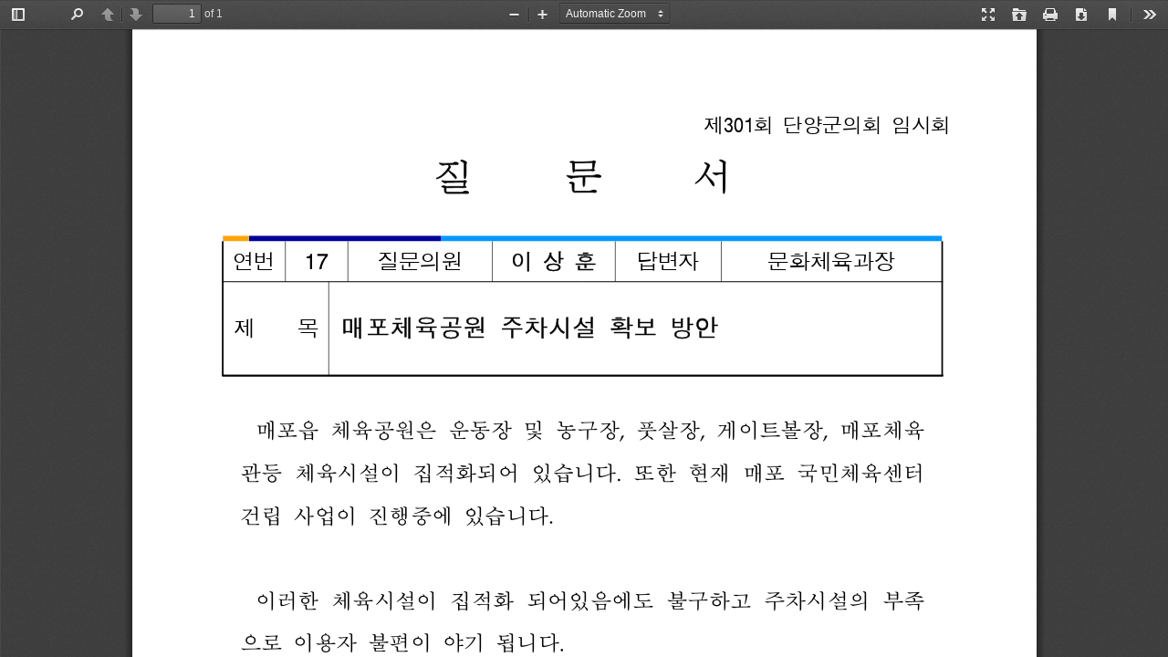

--- FILE ---
content_type: application/javascript
request_url: https://council.danyang.go.kr/resources/js/common.js
body_size: 20628
content:
"use strict";
if (typeof jQuery == "undefined") {
	console.log("jQuery was not detected")
} else {
	(function($) {
		// console.log("//----- jQuery Information -----//");
		// jQuery version
		// console.log("jQuery version : " + $.fn.jquery);
		// jQuery UI version
		// console.log($.ui ? "jQuery-UI version : " + $.ui.version : "jQuery-UI was not detected");
		// console.log("//----- [end] jQuery Information -----//");
		if (!Array.prototype.indexOf) {
			Array.prototype.indexOf = function (obj, start) {
				for (var i = (start || 0); i < this.length; i++) {
					if (this[i] === obj) {
						return i;
					}
				}
			}
		}
		if (!String.prototype.repeat) {
			String.prototype.repeat = function(count) {
				'use strict';
				if (this == null) {
					throw new TypeError('can\'t convert ' + this + ' to object');
				}
				var str = '' + this;
				count = +count;
				if (count != count) {
					count = 0;
				}
				if (count < 0) {
					throw new RangeError('repeat count must be non-negative');
				}
				if (count == Infinity) {
					throw new RangeError('repeat count must be less than infinity');
				}
				count = Math.floor(count);
				if (str.length == 0 || count == 0) {
					return '';
				}
				// Ensuring count is a 31-bit integer allows us to heavily optimize the
				// main part. But anyway, most current (August 2014) browsers can't handle
				// strings 1 << 28 chars or longer, so:
				if (str.length * count >= 1 << 28) {
					throw new RangeError('repeat count must not overflow maximum string size');
				}
				var maxCount = str.length * count;
				count = Math.floor(Math.log(count) / Math.log(2));
				while (count) {
					str += str;
					count--;
				}
				str += str.substring(0, maxCount - str.length);
				return str;
			}
		}
		var token = $("#csrf").attr("content");
		var header_name = $("#csrf_header").attr("content");
		if (token && header_name) {
			var headers = {};
			headers[header_name] = token;
			$.ajaxSetup({ headers: headers});
		}
		$.ajaxSetup({
			error: function (request, status, error) {
				alert("요청중 오류 발생(code: " + request.status + ")");
				console.log("code:" + request.status + "\nmessage:" + request.responseText + "\nerror:" + error);
			}
		});
		// serialize as object type
		$.fn.serializeObject = function () {
			"use strict";
			var result = {};
			var extend = function (i, element) {
				var node = result[element.name];
				// If node with same name exists already, need to convert it to an array as it
				// is a multi-value field (i.e., checkboxes)
				if ("undefined" !== typeof node && node !== null) {
					if ($.isArray(node)) {
						node.push(element.value);
					} else {
						result[element.name] = [node, element.value];
					}
				} else {
					result[element.name] = element.value;
				}
			};
			$.each(this.serializeArray(), extend);
			return result;
		};
		if (typeof $.validator != "undefined") {
			$.validator.setDefaults({
				onkeyup:false,
				onclick:false,
				onfocusout:false,
				showErrors:function(errorMap, errorList){
					if(this.numberOfInvalids()){ // show error
						if(errorList[0]) {
							alert(errorList[0].message);
							$(errorList[0].element).focus();
						}
					}
				}
			});
			$.validator.addMethod("alphabet", function(value, element){
				return this.optional(element) || /^[a-zA-Z0-9]+$/i.test(value);
			}, "영어나 숫자만 가능합니다.");
			$.validator.addMethod("idform", function(value, element){
				return value.match(/[a-zA-Z0-9\-_]{4,16}$/);
			}, "아이디는 영대소문자로 시작하고\r영대소문자, 숫자, 특수문자 -, _만 사용한 4~16글자로 입력해주세요.");
			$.validator.addMethod("passwd_high", function(value, element){
				return (value.match(/^(?=.*[a-zA-Z])(?=.*[\!\@\#\$\%\^\&\*\(\)\_\-\+\=\-])(?=.*[0-9]).{10,}$/) || !value);
			}, "비밀번호는 영문자, 숫자, 특수문자를 조합한\r10자 이상의 글자로 입력해주세요.");
			$.validator.addMethod("passwd", function(value, element){
				return (value.match(/^(?=.*[a-zA-Z])(?=.*[0-9]).{6,}$/) || !value);
			}, "비밀번호는 영문자, 숫자를 조합한\r6자 이상의 글자로 입력해주세요.");
			$.validator.addMethod("passwd_low", function(value, element){
				return (value.match(/^.{4,}$/) || !value);
			}, "비밀번호는 4자 이상의 글자로 입력해주세요.");
			$.validator.addMethod("naming", function(value, element){
				return value.match(/^[a-zA-Z가-힣]{2,16}$/);
			}, "이름은 한글, 영대소문자만 사용한 2~16글자로 입력해주세요.");
			$.validator.addMethod("hangule", function(value, element){
				return !value.match(/[^가-힣\s]/);
			}, "한글만 사용가능합니다.");
			$.validator.addMethod("hangule2", function(value, element){
				return !value.match(/[^가-힣\s\(\)\,\.]/);
			}, "한글, 특수문자(),.만 사용가능합니다.");
			$.validator.addMethod("hangulenumeric", function(value, element){
				return !value.match(/[^가-힣0-9\s]/);
			}, "한글, 숫자만 사용하실 수 있습니다.");
			$.validator.addMethod("hangulenumeric2", function(value, element){
				return !value.match(/[^가-힣0-9\s\,\(\)]/);
			}, "한글, 숫자, 특수문자,()만 사용하실 수 있습니다.");
			$.validator.addMethod("hangulenumeric3", function(value, element){
				return !value.match(/[^가-힣0-9\s\,\(\)\-\_\·\[\]]/);
			}, "한글, 숫자, 특수문자,()[]-_·만 사용하실 수 있습니다.");
			$.validator.addMethod("bbs_id", function(value, element){
				return !value.match(/[^a-zA-Z0-9\_]/);
			}, "영대소문자, 숫자, 특수문자_만 사용하실 수 있습니다.");
			$.validator.addMethod("phone_kr", function(value, element){
				if (value) {
					return value.match(/(^0[\d]{1,2}-{1}[\d]{3,4}-{1}[\d]{4}$)|(^[\d]{4}-{1}[\d]{4}$)/);
				} else {
					return true;
				}
			}, "전화번호 형식으로 입력해주세요.\rex) 010-0000-0000, 02-987-6543, 1234-5678");
			$.validator.addMethod("phone_line", function(value, element){
				if (value) {
					return value.match(/^[\d]{3,4}-{1}[\d]{4}$/);
				} else {
					return true;
				}
			}, "전화번호 형식으로 입력해주세요.\rex) 987-6543, 1234-5678");
			$.validator.addMethod("daterange", function(value, element, params) {
				return $(params[1]).val() === "" || (parseInt($(params[1]).val()) - parseInt($(params[0]).val())) >= 0;
			},"시작일은 종료일을 넘을 수 없습니다.");
			$.validator.addMethod("sessionrange", function(value, element, params) {
				return (!$(params[1]).val() && parseInt($(params[0]).val()) > 0) || (parseInt($(params[1]).val()) - parseInt($(params[0]).val())) >= 0;
			},"시작회기는 종료회기를 넘을 수 없습니다.");
			$.validator.addMethod("committeecode", function(value, element){
				return value.match(/^[A-Z]{1}[0-9]{3}$/);
			}, "위원회코드는 첫글자 영대문자 한 글자와,\r숫자 세 글자로 이루어져야 합니다.");
			$.validator.addMethod("researchcode", function(value, element){
				return value.match(/^(R_){1}[0-9]{3}$/);
			}, "연구단체 코드는 'R_'로 시작하여,\r숫자 세 글자 조합으로 이루어져야 합니다. (ex:R_001)");
		}
		$.fn.obj2htmllist = function (obj) {
			"use strict";
			var result = document.createElement("ul");
			$(result).addClass("obj_list");
			if (typeof obj == "undefined") {
				return false;
			} else if (typeof obj == "object" || typeof obj == "array") {
				for (var key in obj) {
					var list = document.createElement("li");
					if (!obj[key] || typeof obj[key] == "string" || typeof obj[key] == "number") {
						var key_el = document.createElement("span");
						$(key_el).addClass("obj_list_key").text(key);
						$(list).append(key_el);
						var sep_el = document.createElement("span");
						$(sep_el).addClass("obj_list_sep").text(":");
						$(sep_el).css("padding", "0 10px");
						$(list).append(sep_el);
						var val_el = document.createElement("span");
						$(val_el).addClass("obj_list_val").text(obj[key]);
						$(list).append(val_el);
					} else {
						var key_el = document.createElement("div");
						$(key_el).addClass("obj_list_key").text(key);
						$(key_el).css("float", "left");
						$(list).append(key_el);
						var sep_el = document.createElement("div");
						$(sep_el).addClass("obj_list_sep").text("-");
						$(sep_el).css("float", "left");
						$(sep_el).css("padding", "0 10px");
						$(list).append(sep_el);
						var val_el = document.createElement("div");
						$(val_el).addClass("obj_list_val");
						$(val_el).css("float", "left");
						$(val_el).obj2htmllist(obj[key]);
						$(list).append(val_el);
					}
					$(list).css("clear", "both");
					$(result).append(list);
				}
			} else if (typeof obj == "string" || typeof obj == "number") {
				result+= "<li>" + obj + "<li>";
			}
			result + "</ul>";
			$(this).append(result);
			return true;
		}
		$("body").on("click", ".btn_profile", function(e) {
			e.preventDefault();
			const uid = $(this).data("uid");
			if (!uid) {
				alert("의원 정보를 찾을 수 없습니다.");
				return false;
			}
			try {
				$.ajax({
					type: "post",
					url: reqInfo.cntx_path + "/common/async/member/" + uid + ".do",
					dataType: "json",
					success: function (data) {
						if (data.result) {
							$("#profile_layer_popup .member_profile_image").html("<img src='" + reqInfo.cntx_path + data.profile_image + "' alt='" + data.name + "' />");
							$("#profile_layer_popup .name").html(data.name);

							let detail = "<li><em>이&nbsp;&nbsp;&nbsp;&nbsp;름</em><span class='detail_name'>" + data.name + "</span></li>";

							if (data.th === conf.th) {
//								if (data.position) detail+= "<li><em>직&nbsp;&nbsp;위</em><span class='detail_name'>" + data.position + "</span></li>";
								//if (data.committee) detail+= "<li><em>소&nbsp;&nbsp;속</em><span class='detail_name'>" + data.committee + "</span></li>";
								if (data.second_committee) detail+= "<li><em>소&nbsp;&nbsp;속</em><span class='detail_name'>" + data.second_committee + "</span></li>";
							} else {
								if ((data.first_position && "의원" !== data.first_position) || (data.second_position && "의원" !== data.second_position)) detail+= "<li class='none'><em>직&nbsp;&nbsp;&nbsp;&nbsp;위</em>";
								if (data.first_position && "의원" !== data.first_position) detail+= "<span class='detail_name'> 전반기 " + data.first_position + "</span>";
								if (data.second_position && "의원" !== data.second_position) detail+= "</em><span class='detail_name'> 후반기 " + data.second_position + "</span>";
								if ((data.first_position && "의원" !== data.first_position) || (data.second_position && "의원" !== data.second_position)) detail+= "</li>";
								if (data.first_committee || data.second_committee) detail+= "<li class='none'><em>&lt;소&nbsp;&nbsp;&nbsp;&nbsp;속&gt;</em>";
								if (data.first_committee) detail+= "전반기<span class='detail_name'>" + data.first_committee + "</span>";
								if (data.second_committee) detail+= "후반기<span class='detail_name'>" + data.second_committee + "</span>";
								if (data.first_committee || data.second_committee) detail+= "</li>";
								
							}
							if (data.district_nm) detail+= "<li><em>선거구</em><span class='detail_name'>" + data.district_nm + "</span></li>";
							if (data.party_nm) detail+= "<li><em>소속정당</em><span class='detail_name'>" + data.party_nm + "</span></li>";
							if (data.office_phone) detail+= "<li><em>사무실</em><span class='detail_name'>" + data.office_phone + "</span></li>";
							if (data.email) detail+= "<li><em>이메일</em><span class='detail_name'>" + data.email + "</span></li>";
							if (data.addr) detail+= "<li><em>주소</em><span class='detail_name'>" + data.addr + "</span></li>";
							
							$("#profile_layer_popup .detail").html(detail);

							let career = "";
							if (data.academic) {
								const academic_arr = data.academic.split("\n");
								career+= "<ul class='dash'>";
								career+= "<strong>&lt;학력사항&gt;</strong>";
								for (var i in academic_arr) {
									career+= "<li>" + escapeHtml(academic_arr[i]) + "</li>";
								}
								career+= "</ul>";
							}
							if (data.career) {
								const career_arr = data.career.split("\n");
								career+= "<ul class='dash'>";
								career+= "<strong>&lt;경력사항&gt;</strong>";
								for (var i in career_arr) {
									career+= "<li>" + escapeHtml(career_arr[i]) + "</li>";
								}
								career+= "</ul>";
							}
							if (data.award) {
								const award_arr = data.award.split("\n");
								career+= "<ul class='dash'>";
								career+= "<strong>&lt;수상경력&gt;</strong>";
								for (var i in award_arr) {
									career+= "<li>" + escapeHtml(award_arr[i]) + "</li>";
								}
								career+= "</ul>";
							}
							$("#profile_layer_popup .career > .list").html(career);
							$("#profile_hidden_uid").val(uid);
						} else {
							alert("의원 정보를 찾을 수 없습니다.");
							return false;
						}
					},
					error: function (request, status, error) {
						console.log("code:" + request.status + "\nmessage:" + request.responseText + "\nerror:" + error);
					}
				})
			} catch (e) {
				console.log(e);
			}
		})
		
		Kakao.init('9e2404a785f1bdbb0a7718c2ce8247f1');
	var url = $(location).attr('href');
	var txt = reqInfo.page_title;

	try {
		$(".sns > li > a.kko").click(function(){//카카오
			Kakao.Story.share({
				url: url,
				text: txt
			});
		});
	} catch (e) {
		console.log(e)
	}

	try {
		$(".sns > li > a.band").click(function(){//밴드
			var _url = encodeURIComponent(url);
			var _txt = encodeURIComponent(txt);
			var _br = encodeURIComponent('\r\n');

			var body = _txt + _br + _url;
			window.open("http://band.us/plugin/share?body=" + body + "&route=" + url, "share_band", "width=600, height=700, resizable=no");
		});
	} catch (e) {
		console.log(e)
	}

	try {
		$(".sns > li > a.fb").click(function(){
			var shareURL = "https://www.facebook.com/sharer/sharer.php?u="+encodeURIComponent(url);
			window.open(shareURL, "_blank",  "width=600, height=700");
		});
	} catch (e) {
		console.log(e)
	}

	try {
		$(".sns > li > a.tw").click(function(){
			var shareURL = "https://twitter.com/intent/tweet?text="+encodeURI(txt)+"&url="+encodeURIComponent(url);
			window.open(shareURL, "_blank",  "width=600, height=700");
		});
	} catch (e) {
		console.log(e)
	}
	
	try {
		$(".sns > li > a.blog").click(function(){
			var shareURL = "https://section.blog.naver.com/BlogHome.naver?directoryNo=0&currentPage=1&groupId=0";
			window.open(shareURL, "_blank",  "width=600, height=700");
		});
	} catch (e) {
		console.log(e)
	}
	
	try {
		$(".sns > li > a.insta").click(function(){
			var shareURL = "https://www.instagram.com/danyang_city/";
			window.open(shareURL, "_blank",  "width=600, height=700");
		});
	} catch (e) {
		console.log(e)
	}
	var copy_url = "/common/async/" + reqInfo.page_group + "/shortnerurl.do";
	$(".btn_copy").click(function (e) {		
		$.ajax({
			type: "post",
			url: copy_url,
			dataType: "json",
			data: { url: location.href },
			success: function (data) {
				console.log(data);
				if (data.code == 200) {
					copy_to_clipboard(data.result.url);
				} else {
					console.log(data)					
				}
			},
			error: function (request, status, error) {
				alert("일시적인 장애로 단축 주소를 생성하지 못했습니다.\r잠시 후 이용해주세요.");
				console.log("요청중 오류 발생(code: " + request.status + ")")
				console.log("code:" + request.status + "\nmessage:" + request.responseText + "\nerror:" + error)
			}
		})
	})

	})(jQuery);
}
// 부트스트렙 날짜선택 API 한글 툴팁
var bs_dtpicker_kr_tooltips = {
	today: "오늘 날짜",
	clear: "선택 취소",
	close: "닫기",
	selectTime: "시간 선택",
	pickHour: "시간 선택",
	pickMinute: "분 선택",
	pickSecond: "분 선택",
	incrementHour: "시간 증가",
	decrementHour: "시간 감소",
	incrementMinute: "분 증가",
	decrementMinute: "분 감소",
	incrementSecond: "초 증가",
	decrementSecond: "초 감소",
	selectMonth: "월별 선택",
	prevMonth: "이전 달",
	nextMonth: "다음 달",
	selectYear: "연도별 선택",
	prevYear: "지난 년도",
	nextYear: "다음 년도",
	selectDecade: "10년 단위 선택",
	prevDecade: "이전 10년",
	nextDecade: "다음 10년",
	prevCentury: "이전 100년",
	nextCentury: "다음 100년"
};
function getFileIconImage(ext) {
	var icon = "file";
	if (ext.match(/hwp|hwt|hwpx/i, ext)) {
		icon = "hwp";
	} else if (ext.match(/pdf/i, ext)) {
		icon = "pdf";
	} else if (ext.match(/xls|csv/i, ext)) {
		icon = "excel";
	} else if (ext.match(/ppt/i, ext)) {
		icon = "ppt";
	} else if (ext.match(/jpg|jpeg/i, ext)) {
		icon = "jpg";
	} else if (ext.match(/gif/i, ext)) {
		icon = "gif";
	} else if (ext.match(/png/i, ext)) {
		icon = "png";
	} else if (ext.match(/zip|tar|arz|rar|egg/i, ext)) {
		icon = "zip";
	} else if (ext.match(/mp4|wmv|avi|mov/i, ext)) {
		icon = "movie";
	} else if (ext.match(/mp3|wav/i, ext)) {
		icon = "cound";
	} else if (ext.match(/css|js|html|htm|xml|java|jsp|php|asp/i, ext)) {
		icon = "html";
	}
	return icon;
}
const color_set = [
	"#F44336", "#E91E63", "#9C27B0", "#673AB7",
	"#FF9D90", "#FF6EB3", "#EC77FF", "#B78AFF",
	"#3F51B5", "#2196F3", "#03A9F4", "#00BCD4",
	"#8FA1FF", "#71E6FF", "#53F9FF", "#9FFFFF",
	"#007344", "#009688", "#4CAF50", "#8BC34A",
	"#50B394", "#50E6D8", "#9CFFA0", "#DBFF9A",
	"#CDDC39", "#FFE821", "#FFC107", "#FF9800",
	"#FFFFB9", "#FFFF71", "#FFFF57", "#FFE850",
	"#FF5722", "#795548", "#9E9E9E", "#607D8B",
	"#FFA772", "#C9A598", "#EEEEEE", "#A0CDDB"
];
let color_key_set = [];
for (var i = 0; i < color_set.length; i++) color_key_set.push(i);
function shuffle(array) {
	var j, x, i;
	for (i = array.length - 1; i > 0; i--) {
		j = Math.floor(Math.random() * (i + 1));
		x = array[i];
		array[i] = array[j];
		array[j] = x;
	}
	return array;
}
// 한글 조사생성
function Josa(txt, josa)
{
	var code = txt.charCodeAt(txt.length-1) - 44032;
	var cho = 19, jung = 21, jong=28;
	var i1, i2, code1, code2;
	if (txt.length === 0) return '';
	if (code < 0 || code > 11171) return txt;
	if (code % 28 === 0) return txt + Josa.get(josa, false);
	else return txt + Josa.get(josa, true);
}
Josa.get = function (josa, jong) {
	if (josa === '을' || josa === '를') return (jong?'을':'를');
	if (josa === '이' || josa === '가') return (jong?'이':'가');
	if (josa === '은' || josa === '는') return (jong?'은':'는');
	if (josa === '와' || josa === '과') return (jong?'와':'과');
	return '';
};
function getRandomInt(min, max) {
	min = Math.ceil(min);
	max = Math.floor(max);
	return Math.floor(Math.random() * (max - min + 1)) + min; //최댓값도 포함, 최솟값도 포함
}

function is_ie(){
	if(navigator.userAgent.toLowerCase().indexOf("chrome") != -1){
		return false;
	}
	if(navigator.userAgent.toLowerCase().indexOf("msie") != -1){
		return true;
	}
	if(navigator.userAgent.toLowerCase().indexOf("windows nt") != -1){
		return true;
	}
	return false;
}

function copy_to_clipboard(str){
	if(is_ie()){
		window.clipboardData.setData("Text",str);
		alert("복사되었습니다.");
		return;
	}
	try {
		var t = document.createElement("textarea");
		t.setAttribute("style", "width:1px; height:1px; position: absolute; top:0; left:0; margin:0; padding:0; border:0;");
		document.body.appendChild(t);
		t.value = str;
		t.select();
		document.execCommand('copy');
		document.body.removeChild(t);
		alert('단축 주소를 복사했습니다.');
	} catch (e) {
		console.log(e);
		prompt("Ctrl+C를 눌러 복사하세요.",str);
	}
}

const entityMap = {
	'&': '&amp;',
	'<': '&lt;',
	'>': '&gt;',
	'"': '&quot;',
	"'": '&#39;',
	'/': '&#x2F;',
	'`': '&#x60;',
	'=': '&#x3D;'
};
function escapeHtml (string) {
	return String(string).replace(
		/[&<>"'`=\/]/g,
		function (s) {
			return entityMap[s];
		}
	);
}



--- FILE ---
content_type: application/javascript
request_url: https://council.danyang.go.kr/resources/viewer/pdf/viewer.js
body_size: 685257
content:
/**
 * @licstart The following is the entire license notice for the
 * Javascript code in this page
 *
 * Copyright 2018 Mozilla Foundation
 *
 * Licensed under the Apache License, Version 2.0 (the "License");
 * you may not use this file except in compliance with the License.
 * You may obtain a copy of the License at
 *
 *     http://www.apache.org/licenses/LICENSE-2.0
 *
 * Unless required by applicable law or agreed to in writing, software
 * distributed under the License is distributed on an "AS IS" BASIS,
 * WITHOUT WARRANTIES OR CONDITIONS OF ANY KIND, either express or implied.
 * See the License for the specific language governing permissions and
 * limitations under the License.
 *
 * @licend The above is the entire license notice for the
 * Javascript code in this page
 */
let page_title;
/******/ (function(modules) { // webpackBootstrap
    /******/ 	// The module cache
    /******/ 	var installedModules = {};
    /******/
    /******/ 	// The require function
    /******/ 	function __webpack_require__(moduleId) {
        /******/
        /******/ 		// Check if module is in cache
        /******/ 		if(installedModules[moduleId]) {
            /******/ 			return installedModules[moduleId].exports;
            /******/ 		}
        /******/ 		// Create a new module (and put it into the cache)
        /******/ 		var module = installedModules[moduleId] = {
            /******/ 			i: moduleId,
            /******/ 			l: false,
            /******/ 			exports: {}
            /******/ 		};
        /******/
        /******/ 		// Execute the module function
        /******/ 		modules[moduleId].call(module.exports, module, module.exports, __webpack_require__);
        /******/
        /******/ 		// Flag the module as loaded
        /******/ 		module.l = true;
        /******/
        /******/ 		// Return the exports of the module
        /******/ 		return module.exports;
        /******/ 	}
    /******/
    /******/
    /******/ 	// expose the modules object (__webpack_modules__)
    /******/ 	__webpack_require__.m = modules;
    /******/
    /******/ 	// expose the module cache
    /******/ 	__webpack_require__.c = installedModules;
    /******/
    /******/ 	// define getter function for harmony exports
    /******/ 	__webpack_require__.d = function(exports, name, getter) {
        /******/ 		if(!__webpack_require__.o(exports, name)) {
            /******/ 			Object.defineProperty(exports, name, { enumerable: true, get: getter });
            /******/ 		}
        /******/ 	};
    /******/
    /******/ 	// define __esModule on exports
    /******/ 	__webpack_require__.r = function(exports) {
        /******/ 		if(typeof Symbol !== 'undefined' && Symbol.toStringTag) {
            /******/ 			Object.defineProperty(exports, Symbol.toStringTag, { value: 'Module' });
            /******/ 		}
        /******/ 		Object.defineProperty(exports, '__esModule', { value: true });
        /******/ 	};
    /******/
    /******/ 	// create a fake namespace object
    /******/ 	// mode & 1: value is a module id, require it
    /******/ 	// mode & 2: merge all properties of value into the ns
    /******/ 	// mode & 4: return value when already ns object
    /******/ 	// mode & 8|1: behave like require
    /******/ 	__webpack_require__.t = function(value, mode) {
        /******/ 		if(mode & 1) value = __webpack_require__(value);
        /******/ 		if(mode & 8) return value;
        /******/ 		if((mode & 4) && typeof value === 'object' && value && value.__esModule) return value;
        /******/ 		var ns = Object.create(null);
        /******/ 		__webpack_require__.r(ns);
        /******/ 		Object.defineProperty(ns, 'default', { enumerable: true, value: value });
        /******/ 		if(mode & 2 && typeof value != 'string') for(var key in value) __webpack_require__.d(ns, key, function(key) { return value[key]; }.bind(null, key));
        /******/ 		return ns;
        /******/ 	};
    /******/
    /******/ 	// getDefaultExport function for compatibility with non-harmony modules
    /******/ 	__webpack_require__.n = function(module) {
        /******/ 		var getter = module && module.__esModule ?
            /******/ 			function getDefault() { return module['default']; } :
            /******/ 			function getModuleExports() { return module; };
        /******/ 		__webpack_require__.d(getter, 'a', getter);
        /******/ 		return getter;
        /******/ 	};
    /******/
    /******/ 	// Object.prototype.hasOwnProperty.call
    /******/ 	__webpack_require__.o = function(object, property) { return Object.prototype.hasOwnProperty.call(object, property); };
    /******/
    /******/ 	// __webpack_public_path__
    /******/ 	__webpack_require__.p = "";
    /******/
    /******/
    /******/ 	// Load entry module and return exports
    /******/ 	return __webpack_require__(__webpack_require__.s = 0);
    /******/ })
/************************************************************************/
/******/ ([
    /* 0 */
    /***/ (function(module, exports, __webpack_require__) {

        "use strict";


        ;
        var pdfjsWebApp, pdfjsWebAppOptions;
        {
            pdfjsWebApp = __webpack_require__(1);
            pdfjsWebAppOptions = __webpack_require__(12);
        }
        ;
        {
            __webpack_require__(37);
        }
        ;
        {
            __webpack_require__(42);
        }

        function getViewerConfiguration() {
            return {
                appContainer: document.body,
                mainContainer: document.getElementById('viewerContainer'),
                viewerContainer: document.getElementById('viewer'),
                eventBus: null,
                toolbar: {
                    container: document.getElementById('toolbarViewer'),
                    numPages: document.getElementById('numPages'),
                    pageNumber: document.getElementById('pageNumber'),
                    scaleSelectContainer: document.getElementById('scaleSelectContainer'),
                    scaleSelect: document.getElementById('scaleSelect'),
                    customScaleOption: document.getElementById('customScaleOption'),
                    previous: document.getElementById('previous'),
                    next: document.getElementById('next'),
                    zoomIn: document.getElementById('zoomIn'),
                    zoomOut: document.getElementById('zoomOut'),
                    viewFind: document.getElementById('viewFind'),
                    openFile: document.getElementById('openFile'),
                    print: document.getElementById('print'),
                    presentationModeButton: document.getElementById('presentationMode'),
                    download: document.getElementById('download'),
                    viewBookmark: document.getElementById('viewBookmark')
                },
                secondaryToolbar: {
                    toolbar: document.getElementById('secondaryToolbar'),
                    toggleButton: document.getElementById('secondaryToolbarToggle'),
                    toolbarButtonContainer: document.getElementById('secondaryToolbarButtonContainer'),
                    presentationModeButton: document.getElementById('secondaryPresentationMode'),
                    openFileButton: document.getElementById('secondaryOpenFile'),
                    printButton: document.getElementById('secondaryPrint'),
                    downloadButton: document.getElementById('secondaryDownload'),
                    viewBookmarkButton: document.getElementById('secondaryViewBookmark'),
                    firstPageButton: document.getElementById('firstPage'),
                    lastPageButton: document.getElementById('lastPage'),
                    pageRotateCwButton: document.getElementById('pageRotateCw'),
                    pageRotateCcwButton: document.getElementById('pageRotateCcw'),
                    cursorSelectToolButton: document.getElementById('cursorSelectTool'),
                    cursorHandToolButton: document.getElementById('cursorHandTool'),
                    scrollVerticalButton: document.getElementById('scrollVertical'),
                    scrollHorizontalButton: document.getElementById('scrollHorizontal'),
                    scrollWrappedButton: document.getElementById('scrollWrapped'),
                    spreadNoneButton: document.getElementById('spreadNone'),
                    spreadOddButton: document.getElementById('spreadOdd'),
                    spreadEvenButton: document.getElementById('spreadEven'),
                    documentPropertiesButton: document.getElementById('documentProperties')
                },
                fullscreen: {
                    contextFirstPage: document.getElementById('contextFirstPage'),
                    contextLastPage: document.getElementById('contextLastPage'),
                    contextPageRotateCw: document.getElementById('contextPageRotateCw'),
                    contextPageRotateCcw: document.getElementById('contextPageRotateCcw')
                },
                sidebar: {
                    outerContainer: document.getElementById('outerContainer'),
                    viewerContainer: document.getElementById('viewerContainer'),
                    toggleButton: document.getElementById('sidebarToggle'),
                    thumbnailButton: document.getElementById('viewThumbnail'),
                    outlineButton: document.getElementById('viewOutline'),
                    attachmentsButton: document.getElementById('viewAttachments'),
                    thumbnailView: document.getElementById('thumbnailView'),
                    outlineView: document.getElementById('outlineView'),
                    attachmentsView: document.getElementById('attachmentsView')
                },
                sidebarResizer: {
                    outerContainer: document.getElementById('outerContainer'),
                    resizer: document.getElementById('sidebarResizer')
                },
                findBar: {
                    bar: document.getElementById('findbar'),
                    toggleButton: document.getElementById('viewFind'),
                    findField: document.getElementById('findInput'),
                    highlightAllCheckbox: document.getElementById('findHighlightAll'),
                    caseSensitiveCheckbox: document.getElementById('findMatchCase'),
                    entireWordCheckbox: document.getElementById('findEntireWord'),
                    findMsg: document.getElementById('findMsg'),
                    findResultsCount: document.getElementById('findResultsCount'),
                    findPreviousButton: document.getElementById('findPrevious'),
                    findNextButton: document.getElementById('findNext')
                },
                passwordOverlay: {
                    overlayName: 'passwordOverlay',
                    container: document.getElementById('passwordOverlay'),
                    label: document.getElementById('passwordText'),
                    input: document.getElementById('password'),
                    submitButton: document.getElementById('passwordSubmit'),
                    cancelButton: document.getElementById('passwordCancel')
                },
                documentProperties: {
                    overlayName: 'documentPropertiesOverlay',
                    container: document.getElementById('documentPropertiesOverlay'),
                    closeButton: document.getElementById('documentPropertiesClose'),
                    fields: {
                        'fileName': document.getElementById('fileNameField'),
                        'fileSize': document.getElementById('fileSizeField'),
                        'title': document.getElementById('titleField'),
                        'author': document.getElementById('authorField'),
                        'subject': document.getElementById('subjectField'),
                        'keywords': document.getElementById('keywordsField'),
                        'creationDate': document.getElementById('creationDateField'),
                        'modificationDate': document.getElementById('modificationDateField'),
                        'creator': document.getElementById('creatorField'),
                        'producer': document.getElementById('producerField'),
                        'version': document.getElementById('versionField'),
                        'pageCount': document.getElementById('pageCountField'),
                        'pageSize': document.getElementById('pageSizeField'),
                        'linearized': document.getElementById('linearizedField')
                    }
                },
                errorWrapper: {
                    container: document.getElementById('errorWrapper'),
                    errorMessage: document.getElementById('errorMessage'),
                    closeButton: document.getElementById('errorClose'),
                    errorMoreInfo: document.getElementById('errorMoreInfo'),
                    moreInfoButton: document.getElementById('errorShowMore'),
                    lessInfoButton: document.getElementById('errorShowLess')
                },
                printContainer: document.getElementById('printContainer'),
                openFileInputName: 'fileInput',
                debuggerScriptPath: './debugger.js'
            };
        }

        function webViewerLoad() {
            var config = getViewerConfiguration();
            window.PDFViewerApplication = pdfjsWebApp.PDFViewerApplication;
            window.PDFViewerApplicationOptions = pdfjsWebAppOptions.AppOptions;
            var event = document.createEvent('CustomEvent');
            event.initCustomEvent('webviewerloaded', true, true, {});
            document.dispatchEvent(event);
            pdfjsWebApp.PDFViewerApplication.run(config);
        }

        if (document.readyState === 'interactive' || document.readyState === 'complete') {
            webViewerLoad();
        } else {
            document.addEventListener('DOMContentLoaded', webViewerLoad, true);
        }

        /***/ }),
    /* 1 */
    /***/ (function(module, exports, __webpack_require__) {

        "use strict";


        Object.defineProperty(exports, "__esModule", {
            value: true
        });
        exports.PDFPrintServiceFactory = exports.DefaultExternalServices = exports.PDFViewerApplication = void 0;

        var _regenerator = _interopRequireDefault(__webpack_require__(2));

        var _ui_utils = __webpack_require__(6);

        var _pdfjsLib = __webpack_require__(7);

        var _pdf_cursor_tools = __webpack_require__(8);

        var _pdf_rendering_queue = __webpack_require__(10);

        var _pdf_sidebar = __webpack_require__(11);

        var _app_options = __webpack_require__(12);

        var _overlay_manager = __webpack_require__(14);

        var _password_prompt = __webpack_require__(15);

        var _pdf_attachment_viewer = __webpack_require__(16);

        var _pdf_document_properties = __webpack_require__(17);

        var _pdf_find_bar = __webpack_require__(18);

        var _pdf_find_controller = __webpack_require__(19);

        var _pdf_history = __webpack_require__(21);

        var _pdf_link_service = __webpack_require__(22);

        var _pdf_outline_viewer = __webpack_require__(23);

        var _pdf_presentation_mode = __webpack_require__(24);

        var _pdf_sidebar_resizer = __webpack_require__(25);

        var _pdf_thumbnail_viewer = __webpack_require__(26);

        var _pdf_viewer = __webpack_require__(28);

        var _secondary_toolbar = __webpack_require__(33);

        var _toolbar = __webpack_require__(35);

        var _view_history = __webpack_require__(36);

        function _interopRequireDefault(obj) { return obj && obj.__esModule ? obj : { default: obj }; }

        function _slicedToArray(arr, i) { return _arrayWithHoles(arr) || _iterableToArrayLimit(arr, i) || _nonIterableRest(); }

        function _nonIterableRest() { throw new TypeError("Invalid attempt to destructure non-iterable instance"); }

        function _iterableToArrayLimit(arr, i) { var _arr = []; var _n = true; var _d = false; var _e = undefined; try { for (var _i = arr[Symbol.iterator](), _s; !(_n = (_s = _i.next()).done); _n = true) { _arr.push(_s.value); if (i && _arr.length === i) break; } } catch (err) { _d = true; _e = err; } finally { try { if (!_n && _i["return"] != null) _i["return"](); } finally { if (_d) throw _e; } } return _arr; }

        function _arrayWithHoles(arr) { if (Array.isArray(arr)) return arr; }

        function asyncGeneratorStep(gen, resolve, reject, _next, _throw, key, arg) { try { var info = gen[key](arg); var value = info.value; } catch (error) { reject(error); return; } if (info.done) { resolve(value); } else { Promise.resolve(value).then(_next, _throw); } }

        function _asyncToGenerator(fn) { return function () { var self = this, args = arguments; return new Promise(function (resolve, reject) { var gen = fn.apply(self, args); function _next(value) { asyncGeneratorStep(gen, resolve, reject, _next, _throw, "next", value); } function _throw(err) { asyncGeneratorStep(gen, resolve, reject, _next, _throw, "throw", err); } _next(undefined); }); }; }

        var DEFAULT_SCALE_DELTA = 1.1;
        var DISABLE_AUTO_FETCH_LOADING_BAR_TIMEOUT = 5000;
        var FORCE_PAGES_LOADED_TIMEOUT = 10000;
        var WHEEL_ZOOM_DISABLED_TIMEOUT = 1000;
        var ViewOnLoad = {
            UNKNOWN: -1,
            PREVIOUS: 0,
            INITIAL: 1
        };
        var DefaultExternalServices = {
            updateFindControlState: function updateFindControlState(data) {},
            updateFindMatchesCount: function updateFindMatchesCount(data) {},
            initPassiveLoading: function initPassiveLoading(callbacks) {},
            fallback: function fallback(data, callback) {},
            reportTelemetry: function reportTelemetry(data) {},
            createDownloadManager: function createDownloadManager(options) {
                throw new Error('Not implemented: createDownloadManager');
            },
            createPreferences: function createPreferences() {
                throw new Error('Not implemented: createPreferences');
            },
            createL10n: function createL10n(options) {
                throw new Error('Not implemented: createL10n');
            },
            supportsIntegratedFind: false,
            supportsDocumentFonts: true,
            supportsDocumentColors: true,
            supportedMouseWheelZoomModifierKeys: {
                ctrlKey: true,
                metaKey: true
            }
        };
        exports.DefaultExternalServices = DefaultExternalServices;
        var PDFViewerApplication = {
            initialBookmark: document.location.hash.substring(1),
            initialized: false,
            fellback: false,
            appConfig: null,
            pdfDocument: null,
            pdfLoadingTask: null,
            printService: null,
            pdfViewer: null,
            pdfThumbnailViewer: null,
            pdfRenderingQueue: null,
            pdfPresentationMode: null,
            pdfDocumentProperties: null,
            pdfLinkService: null,
            pdfHistory: null,
            pdfSidebar: null,
            pdfSidebarResizer: null,
            pdfOutlineViewer: null,
            pdfAttachmentViewer: null,
            pdfCursorTools: null,
            store: null,
            downloadManager: null,
            overlayManager: null,
            preferences: null,
            toolbar: null,
            secondaryToolbar: null,
            eventBus: null,
            l10n: null,
            isInitialViewSet: false,
            downloadComplete: false,
            isViewerEmbedded: window.parent !== window,
            url: '',
            baseUrl: '',
            externalServices: DefaultExternalServices,
            _boundEvents: {},
            contentDispositionFilename: null,
            initialize: function () {
                var _initialize = _asyncToGenerator(
                    /*#__PURE__*/
                    _regenerator.default.mark(function _callee(appConfig) {
                        var _this = this;

                        var appContainer;
                        return _regenerator.default.wrap(function _callee$(_context) {
                            while (1) {
                                switch (_context.prev = _context.next) {
                                    case 0:
                                        this.preferences = this.externalServices.createPreferences();
                                        this.appConfig = appConfig;
                                        _context.next = 4;
                                        return this._readPreferences();

                                    case 4:
                                        _context.next = 6;
                                        return this._parseHashParameters();

                                    case 6:
                                        _context.next = 8;
                                        return this._initializeL10n();

                                    case 8:
                                        if (this.isViewerEmbedded && _app_options.AppOptions.get('externalLinkTarget') === _pdfjsLib.LinkTarget.NONE) {
                                            _app_options.AppOptions.set('externalLinkTarget', _pdfjsLib.LinkTarget.TOP);
                                        }

                                        _context.next = 11;
                                        return this._initializeViewerComponents();

                                    case 11:
                                        this.bindEvents();
                                        this.bindWindowEvents();
                                        appContainer = appConfig.appContainer || document.documentElement;
                                        this.l10n.translate(appContainer).then(function () {
                                            _this.eventBus.dispatch('localized', {
                                                source: _this
                                            });
                                        });
                                        this.initialized = true;

                                    case 16:
                                    case "end":
                                        return _context.stop();
                                }
                            }
                        }, _callee, this);
                    }));

                function initialize(_x) {
                    return _initialize.apply(this, arguments);
                }

                return initialize;
            }(),
            _readPreferences: function () {
                var _readPreferences2 = _asyncToGenerator(
                    /*#__PURE__*/
                    _regenerator.default.mark(function _callee2() {
                        var prefs, name;
                        return _regenerator.default.wrap(function _callee2$(_context2) {
                            while (1) {
                                switch (_context2.prev = _context2.next) {
                                    case 0:
                                        if (!(_app_options.AppOptions.get('disablePreferences') === true)) {
                                            _context2.next = 2;
                                            break;
                                        }

                                        return _context2.abrupt("return");

                                    case 2:
                                        _context2.prev = 2;
                                        _context2.next = 5;
                                        return this.preferences.getAll();

                                    case 5:
                                        prefs = _context2.sent;

                                        for (name in prefs) {
                                            _app_options.AppOptions.set(name, prefs[name]);
                                        }

                                        _context2.next = 11;
                                        break;

                                    case 9:
                                        _context2.prev = 9;
                                        _context2.t0 = _context2["catch"](2);

                                    case 11:
                                    case "end":
                                        return _context2.stop();
                                }
                            }
                        }, _callee2, this, [[2, 9]]);
                    }));

                function _readPreferences() {
                    return _readPreferences2.apply(this, arguments);
                }

                return _readPreferences;
            }(),
            _parseHashParameters: function () {
                var _parseHashParameters2 = _asyncToGenerator(
                    /*#__PURE__*/
                    _regenerator.default.mark(function _callee3() {
                        var waitOn, hash, hashParams, viewer, enabled;
                        return _regenerator.default.wrap(function _callee3$(_context3) {
                            while (1) {
                                switch (_context3.prev = _context3.next) {
                                    case 0:
                                        if (_app_options.AppOptions.get('pdfBugEnabled')) {
                                            _context3.next = 2;
                                            break;
                                        }

                                        return _context3.abrupt("return");

                                    case 2:
                                        waitOn = [];
                                        hash = document.location.hash.substring(1);
                                        hashParams = (0, _ui_utils.parseQueryString)(hash);

                                        if ('disableworker' in hashParams && hashParams['disableworker'] === 'true') {
                                            waitOn.push(loadFakeWorker());
                                        }

                                        if ('disablerange' in hashParams) {
                                            _app_options.AppOptions.set('disableRange', hashParams['disablerange'] === 'true');
                                        }

                                        if ('disablestream' in hashParams) {
                                            _app_options.AppOptions.set('disableStream', hashParams['disablestream'] === 'true');
                                        }

                                        if ('disableautofetch' in hashParams) {
                                            _app_options.AppOptions.set('disableAutoFetch', hashParams['disableautofetch'] === 'true');
                                        }

                                        if ('disablefontface' in hashParams) {
                                            _app_options.AppOptions.set('disableFontFace', hashParams['disablefontface'] === 'true');
                                        }

                                        if ('disablehistory' in hashParams) {
                                            _app_options.AppOptions.set('disableHistory', hashParams['disablehistory'] === 'true');
                                        }

                                        if ('webgl' in hashParams) {
                                            _app_options.AppOptions.set('enableWebGL', hashParams['webgl'] === 'true');
                                        }

                                        if ('useonlycsszoom' in hashParams) {
                                            _app_options.AppOptions.set('useOnlyCssZoom', hashParams['useonlycsszoom'] === 'true');
                                        }

                                        if ('verbosity' in hashParams) {
                                            _app_options.AppOptions.set('verbosity', hashParams['verbosity'] | 0);
                                        }

                                        if (!('textlayer' in hashParams)) {
                                            _context3.next = 23;
                                            break;
                                        }

                                        _context3.t0 = hashParams['textlayer'];
                                        _context3.next = _context3.t0 === 'off' ? 18 : _context3.t0 === 'visible' ? 20 : _context3.t0 === 'shadow' ? 20 : _context3.t0 === 'hover' ? 20 : 23;
                                        break;

                                    case 18:
                                        _app_options.AppOptions.set('textLayerMode', _ui_utils.TextLayerMode.DISABLE);

                                        return _context3.abrupt("break", 23);

                                    case 20:
                                        viewer = this.appConfig.viewerContainer;
                                        viewer.classList.add('textLayer-' + hashParams['textlayer']);
                                        return _context3.abrupt("break", 23);

                                    case 23:
                                        if ('pdfbug' in hashParams) {
                                            _app_options.AppOptions.set('pdfBug', true);

                                            enabled = hashParams['pdfbug'].split(',');
                                            waitOn.push(loadAndEnablePDFBug(enabled));
                                        }

                                        if ('locale' in hashParams) {
                                            _app_options.AppOptions.set('locale', hashParams['locale']);
                                        }

                                        return _context3.abrupt("return", Promise.all(waitOn).catch(function (reason) {
                                            console.error("_parseHashParameters: \"".concat(reason.message, "\"."));
                                        }));

                                    case 26:
                                    case "end":
                                        return _context3.stop();
                                }
                            }
                        }, _callee3, this);
                    }));

                function _parseHashParameters() {
                    return _parseHashParameters2.apply(this, arguments);
                }

                return _parseHashParameters;
            }(),
            _initializeL10n: function () {
                var _initializeL10n2 = _asyncToGenerator(
                    /*#__PURE__*/
                    _regenerator.default.mark(function _callee4() {
                        var dir;
                        return _regenerator.default.wrap(function _callee4$(_context4) {
                            while (1) {
                                switch (_context4.prev = _context4.next) {
                                    case 0:
                                        this.l10n = this.externalServices.createL10n({
                                            locale: _app_options.AppOptions.get('locale')
                                        });
                                        _context4.next = 3;
                                        return this.l10n.getDirection();

                                    case 3:
                                        dir = _context4.sent;
                                        document.getElementsByTagName('html')[0].dir = dir;

                                    case 5:
                                    case "end":
                                        return _context4.stop();
                                }
                            }
                        }, _callee4, this);
                    }));

                function _initializeL10n() {
                    return _initializeL10n2.apply(this, arguments);
                }

                return _initializeL10n;
            }(),
            _initializeViewerComponents: function () {
                var _initializeViewerComponents2 = _asyncToGenerator(
                    /*#__PURE__*/
                    _regenerator.default.mark(function _callee5() {
                        var appConfig, dispatchToDOM, eventBus, pdfRenderingQueue, pdfLinkService, downloadManager, findController, container, viewer, thumbnailContainer, sidebarConfig;
                        return _regenerator.default.wrap(function _callee5$(_context5) {
                            while (1) {
                                switch (_context5.prev = _context5.next) {
                                    case 0:
                                        appConfig = this.appConfig;
                                        this.overlayManager = new _overlay_manager.OverlayManager();
                                        dispatchToDOM = _app_options.AppOptions.get('eventBusDispatchToDOM');
                                        eventBus = appConfig.eventBus || (0, _ui_utils.getGlobalEventBus)(dispatchToDOM);
                                        this.eventBus = eventBus;
                                        pdfRenderingQueue = new _pdf_rendering_queue.PDFRenderingQueue();
                                        pdfRenderingQueue.onIdle = this.cleanup.bind(this);
                                        this.pdfRenderingQueue = pdfRenderingQueue;
                                        pdfLinkService = new _pdf_link_service.PDFLinkService({
                                            eventBus: eventBus,
                                            externalLinkTarget: _app_options.AppOptions.get('externalLinkTarget'),
                                            externalLinkRel: _app_options.AppOptions.get('externalLinkRel')
                                        });
                                        this.pdfLinkService = pdfLinkService;
                                        downloadManager = this.externalServices.createDownloadManager({
                                            disableCreateObjectURL: _app_options.AppOptions.get('disableCreateObjectURL')
                                        });
                                        this.downloadManager = downloadManager;
                                        findController = new _pdf_find_controller.PDFFindController({
                                            linkService: pdfLinkService,
                                            eventBus: eventBus
                                        });
                                        this.findController = findController;
                                        container = appConfig.mainContainer;
                                        viewer = appConfig.viewerContainer;
                                        this.pdfViewer = new _pdf_viewer.PDFViewer({
                                            container: container,
                                            viewer: viewer,
                                            eventBus: eventBus,
                                            renderingQueue: pdfRenderingQueue,
                                            linkService: pdfLinkService,
                                            downloadManager: downloadManager,
                                            findController: findController,
                                            renderer: _app_options.AppOptions.get('renderer'),
                                            enableWebGL: _app_options.AppOptions.get('enableWebGL'),
                                            l10n: this.l10n,
                                            textLayerMode: _app_options.AppOptions.get('textLayerMode'),
                                            imageResourcesPath: _app_options.AppOptions.get('imageResourcesPath'),
                                            renderInteractiveForms: _app_options.AppOptions.get('renderInteractiveForms'),
                                            enablePrintAutoRotate: _app_options.AppOptions.get('enablePrintAutoRotate'),
                                            useOnlyCssZoom: _app_options.AppOptions.get('useOnlyCssZoom'),
                                            maxCanvasPixels: _app_options.AppOptions.get('maxCanvasPixels')
                                        });
                                        pdfRenderingQueue.setViewer(this.pdfViewer);
                                        pdfLinkService.setViewer(this.pdfViewer);
                                        thumbnailContainer = appConfig.sidebar.thumbnailView;
                                        this.pdfThumbnailViewer = new _pdf_thumbnail_viewer.PDFThumbnailViewer({
                                            container: thumbnailContainer,
                                            renderingQueue: pdfRenderingQueue,
                                            linkService: pdfLinkService,
                                            l10n: this.l10n
                                        });
                                        pdfRenderingQueue.setThumbnailViewer(this.pdfThumbnailViewer);
                                        this.pdfHistory = new _pdf_history.PDFHistory({
                                            linkService: pdfLinkService,
                                            eventBus: eventBus
                                        });
                                        pdfLinkService.setHistory(this.pdfHistory);
                                        this.findBar = new _pdf_find_bar.PDFFindBar(appConfig.findBar, eventBus, this.l10n);
                                        this.pdfDocumentProperties = new _pdf_document_properties.PDFDocumentProperties(appConfig.documentProperties, this.overlayManager, eventBus, this.l10n);
                                        this.pdfCursorTools = new _pdf_cursor_tools.PDFCursorTools({
                                            container: container,
                                            eventBus: eventBus,
                                            cursorToolOnLoad: _app_options.AppOptions.get('cursorToolOnLoad')
                                        });
                                        this.toolbar = new _toolbar.Toolbar(appConfig.toolbar, eventBus, this.l10n);
                                        this.secondaryToolbar = new _secondary_toolbar.SecondaryToolbar(appConfig.secondaryToolbar, container, eventBus);

                                        if (this.supportsFullscreen) {
                                            this.pdfPresentationMode = new _pdf_presentation_mode.PDFPresentationMode({
                                                container: container,
                                                viewer: viewer,
                                                pdfViewer: this.pdfViewer,
                                                eventBus: eventBus,
                                                contextMenuItems: appConfig.fullscreen
                                            });
                                        }

                                        this.passwordPrompt = new _password_prompt.PasswordPrompt(appConfig.passwordOverlay, this.overlayManager, this.l10n);
                                        this.pdfOutlineViewer = new _pdf_outline_viewer.PDFOutlineViewer({
                                            container: appConfig.sidebar.outlineView,
                                            eventBus: eventBus,
                                            linkService: pdfLinkService
                                        });
                                        this.pdfAttachmentViewer = new _pdf_attachment_viewer.PDFAttachmentViewer({
                                            container: appConfig.sidebar.attachmentsView,
                                            eventBus: eventBus,
                                            downloadManager: downloadManager
                                        });
                                        sidebarConfig = Object.create(appConfig.sidebar);
                                        sidebarConfig.pdfViewer = this.pdfViewer;
                                        sidebarConfig.pdfThumbnailViewer = this.pdfThumbnailViewer;
                                        this.pdfSidebar = new _pdf_sidebar.PDFSidebar(sidebarConfig, eventBus, this.l10n);
                                        this.pdfSidebar.onToggled = this.forceRendering.bind(this);
                                        this.pdfSidebarResizer = new _pdf_sidebar_resizer.PDFSidebarResizer(appConfig.sidebarResizer, eventBus, this.l10n);

                                    case 39:
                                    case "end":
                                        return _context5.stop();
                                }
                            }
                        }, _callee5, this);
                    }));

                function _initializeViewerComponents() {
                    return _initializeViewerComponents2.apply(this, arguments);
                }

                return _initializeViewerComponents;
            }(),
            run: function run(config) {
                this.initialize(config).then(webViewerInitialized);
            },
            zoomIn: function zoomIn(ticks) {
                var newScale = this.pdfViewer.currentScale;

                do {
                    newScale = (newScale * DEFAULT_SCALE_DELTA).toFixed(2);
                    newScale = Math.ceil(newScale * 10) / 10;
                    newScale = Math.min(_ui_utils.MAX_SCALE, newScale);
                } while (--ticks > 0 && newScale < _ui_utils.MAX_SCALE);

                this.pdfViewer.currentScaleValue = newScale;
            },
            zoomOut: function zoomOut(ticks) {
                var newScale = this.pdfViewer.currentScale;

                do {
                    newScale = (newScale / DEFAULT_SCALE_DELTA).toFixed(2);
                    newScale = Math.floor(newScale * 10) / 10;
                    newScale = Math.max(_ui_utils.MIN_SCALE, newScale);
                } while (--ticks > 0 && newScale > _ui_utils.MIN_SCALE);

                this.pdfViewer.currentScaleValue = newScale;
            },

            get pagesCount() {
                return this.pdfDocument ? this.pdfDocument.numPages : 0;
            },

            set page(val) {
                this.pdfViewer.currentPageNumber = val;
            },

            get page() {
                return this.pdfViewer.currentPageNumber;
            },

            get printing() {
                return !!this.printService;
            },

            get supportsPrinting() {
                return PDFPrintServiceFactory.instance.supportsPrinting;
            },

            get supportsFullscreen() {
                var support;
                var doc = document.documentElement;
                support = !!(doc.requestFullscreen || doc.mozRequestFullScreen || doc.webkitRequestFullScreen || doc.msRequestFullscreen);

                if (document.fullscreenEnabled === false || document.mozFullScreenEnabled === false || document.webkitFullscreenEnabled === false || document.msFullscreenEnabled === false) {
                    support = false;
                }

                return (0, _pdfjsLib.shadow)(this, 'supportsFullscreen', support);
            },

            get supportsIntegratedFind() {
                return this.externalServices.supportsIntegratedFind;
            },

            get supportsDocumentFonts() {
                return this.externalServices.supportsDocumentFonts;
            },

            get supportsDocumentColors() {
                return this.externalServices.supportsDocumentColors;
            },

            get loadingBar() {
                var bar = new _ui_utils.ProgressBar('#loadingBar');
                return (0, _pdfjsLib.shadow)(this, 'loadingBar', bar);
            },

            get supportedMouseWheelZoomModifierKeys() {
                return this.externalServices.supportedMouseWheelZoomModifierKeys;
            },

            initPassiveLoading: function initPassiveLoading() {
                throw new Error('Not implemented: initPassiveLoading');
            },
            setTitleUsingUrl: function setTitleUsingUrl() {
                var url = arguments.length > 0 && arguments[0] !== undefined ? arguments[0] : '';
                this.url = url;
                this.baseUrl = url.split('#')[0];
                var title = (0, _ui_utils.getPDFFileNameFromURL)(url, '');

                if (!title) {
                    try {
                        title = decodeURIComponent((0, _pdfjsLib.getFilenameFromUrl)(url)) || url;
                    } catch (ex) {
                        title = url;
                    }
                }

                this.setTitle(title);
            },
            setTitle: function setTitle(title) {
                if (this.isViewerEmbedded) {
                    return;
                }

                document.title = page_title;
            },
            close: function () {
                var _close = _asyncToGenerator(
                    /*#__PURE__*/
                    _regenerator.default.mark(function _callee6() {
                        var errorWrapper, promise;
                        return _regenerator.default.wrap(function _callee6$(_context6) {
                            while (1) {
                                switch (_context6.prev = _context6.next) {
                                    case 0:
                                        errorWrapper = this.appConfig.errorWrapper.container;
                                        errorWrapper.setAttribute('hidden', 'true');

                                        if (this.pdfLoadingTask) {
                                            _context6.next = 4;
                                            break;
                                        }

                                        return _context6.abrupt("return");

                                    case 4:
                                        promise = this.pdfLoadingTask.destroy();
                                        this.pdfLoadingTask = null;

                                        if (this.pdfDocument) {
                                            this.pdfDocument = null;
                                            this.pdfThumbnailViewer.setDocument(null);
                                            this.pdfViewer.setDocument(null);
                                            this.pdfLinkService.setDocument(null);
                                            this.pdfDocumentProperties.setDocument(null);
                                        }

                                        this.store = null;
                                        this.isInitialViewSet = false;
                                        this.downloadComplete = false;
                                        this.url = '';
                                        this.baseUrl = '';
                                        this.contentDispositionFilename = null;
                                        this.pdfSidebar.reset();
                                        this.pdfOutlineViewer.reset();
                                        this.pdfAttachmentViewer.reset();
                                        this.findBar.reset();
                                        this.toolbar.reset();
                                        this.secondaryToolbar.reset();

                                        if (typeof PDFBug !== 'undefined') {
                                            PDFBug.cleanup();
                                        }

                                        return _context6.abrupt("return", promise);

                                    case 21:
                                    case "end":
                                        return _context6.stop();
                                }
                            }
                        }, _callee6, this);
                    }));

                function close() {
                    return _close.apply(this, arguments);
                }

                return close;
            }(),
            open: function () {
                var _open = _asyncToGenerator(
                    /*#__PURE__*/
                    _regenerator.default.mark(function _callee7(file, args) {
                        var _this2 = this;

                        var workerParameters, key, parameters, apiParameters, _key, prop, loadingTask;

                        return _regenerator.default.wrap(function _callee7$(_context7) {
                            while (1) {
                                switch (_context7.prev = _context7.next) {
                                    case 0:
                                        if (!this.pdfLoadingTask) {
                                            _context7.next = 3;
                                            break;
                                        }

                                        _context7.next = 3;
                                        return this.close();

                                    case 3:
                                        workerParameters = _app_options.AppOptions.getAll('worker');

                                        for (key in workerParameters) {
                                            _pdfjsLib.GlobalWorkerOptions[key] = workerParameters[key];
                                        }

                                        parameters = Object.create(null);

                                        if (typeof file === 'string') {
                                            this.setTitleUsingUrl(file);
                                            parameters.url = file;
                                        } else if (file && 'byteLength' in file) {
                                            parameters.data = file;
                                        } else if (file.url && file.originalUrl) {
                                            this.setTitleUsingUrl(file.originalUrl);
                                            parameters.url = file.url;
                                        }

                                        apiParameters = _app_options.AppOptions.getAll('api');

                                        for (_key in apiParameters) {
                                            parameters[_key] = apiParameters[_key];
                                        }

                                        if (args) {
                                            for (prop in args) {
                                                if (prop === 'length') {
                                                    this.pdfDocumentProperties.setFileSize(args[prop]);
                                                }

                                                parameters[prop] = args[prop];
                                            }
                                        }

                                        loadingTask = (0, _pdfjsLib.getDocument)(parameters);
                                        this.pdfLoadingTask = loadingTask;

                                        loadingTask.onPassword = function (updateCallback, reason) {
                                            _this2.passwordPrompt.setUpdateCallback(updateCallback, reason);

                                            _this2.passwordPrompt.open();
                                        };

                                        loadingTask.onProgress = function (_ref) {
                                            var loaded = _ref.loaded,
                                                total = _ref.total;

                                            _this2.progress(loaded / total);
                                        };

                                        loadingTask.onUnsupportedFeature = this.fallback.bind(this);
                                        return _context7.abrupt("return", loadingTask.promise.then(function (pdfDocument) {
                                            _this2.load(pdfDocument);
                                        }, function (exception) {
                                            if (loadingTask !== _this2.pdfLoadingTask) {
                                                return;
                                            }

                                            var message = exception && exception.message;
                                            var loadingErrorMessage;

                                            if (exception instanceof _pdfjsLib.InvalidPDFException) {
                                                loadingErrorMessage = _this2.l10n.get('invalid_file_error', null, 'Invalid or corrupted PDF file.');
                                            } else if (exception instanceof _pdfjsLib.MissingPDFException) {
                                                loadingErrorMessage = _this2.l10n.get('missing_file_error', null, 'Missing PDF file.');
                                            } else if (exception instanceof _pdfjsLib.UnexpectedResponseException) {
                                                loadingErrorMessage = _this2.l10n.get('unexpected_response_error', null, 'Unexpected server response.');
                                            } else {
                                                loadingErrorMessage = _this2.l10n.get('loading_error', null, 'An error occurred while loading the PDF.');
                                            }

                                            return loadingErrorMessage.then(function (msg) {
                                                _this2.error(msg, {
                                                    message: message
                                                });

                                                throw new Error(msg);
                                            });
                                        }));

                                    case 16:
                                    case "end":
                                        return _context7.stop();
                                }
                            }
                        }, _callee7, this);
                    }));

                function open(_x2, _x3) {
                    return _open.apply(this, arguments);
                }

                return open;
            }(),
            download: function download() {
                var _this3 = this;

                function downloadByUrl() {
                    downloadManager.downloadUrl(url, filename);
                }

                var url = this.baseUrl;
                var filename = this.contentDispositionFilename || (0, _ui_utils.getPDFFileNameFromURL)(this.url);
                var downloadManager = this.downloadManager;

                downloadManager.onerror = function (err) {
                    _this3.error("PDF failed to download: ".concat(err));
                };

                if (!this.pdfDocument || !this.downloadComplete) {
                    downloadByUrl();
                    return;
                }

                this.pdfDocument.getData().then(function (data) {
                    var blob = new Blob([data], {
                        type: 'application/pdf'
                    });
                    downloadManager.download(blob, url, filename);
                }).catch(downloadByUrl);
            },
            fallback: function fallback(featureId) {},
            error: function error(message, moreInfo) {
                var moreInfoText = [this.l10n.get('error_version_info', {
                    version: _pdfjsLib.version || '?',
                    build: _pdfjsLib.build || '?'
                }, 'PDF.js v{{version}} (build: {{build}})')];

                if (moreInfo) {
                    moreInfoText.push(this.l10n.get('error_message', {
                        message: moreInfo.message
                    }, 'Message: {{message}}'));

                    if (moreInfo.stack) {
                        moreInfoText.push(this.l10n.get('error_stack', {
                            stack: moreInfo.stack
                        }, 'Stack: {{stack}}'));
                    } else {
                        if (moreInfo.filename) {
                            moreInfoText.push(this.l10n.get('error_file', {
                                file: moreInfo.filename
                            }, 'File: {{file}}'));
                        }

                        if (moreInfo.lineNumber) {
                            moreInfoText.push(this.l10n.get('error_line', {
                                line: moreInfo.lineNumber
                            }, 'Line: {{line}}'));
                        }
                    }
                }

                var errorWrapperConfig = this.appConfig.errorWrapper;
                var errorWrapper = errorWrapperConfig.container;
                errorWrapper.removeAttribute('hidden');
                var errorMessage = errorWrapperConfig.errorMessage;
                errorMessage.textContent = message;
                var closeButton = errorWrapperConfig.closeButton;

                closeButton.onclick = function () {
                    errorWrapper.setAttribute('hidden', 'true');
                };

                var errorMoreInfo = errorWrapperConfig.errorMoreInfo;
                var moreInfoButton = errorWrapperConfig.moreInfoButton;
                var lessInfoButton = errorWrapperConfig.lessInfoButton;

                moreInfoButton.onclick = function () {
                    errorMoreInfo.removeAttribute('hidden');
                    moreInfoButton.setAttribute('hidden', 'true');
                    lessInfoButton.removeAttribute('hidden');
                    errorMoreInfo.style.height = errorMoreInfo.scrollHeight + 'px';
                };

                lessInfoButton.onclick = function () {
                    errorMoreInfo.setAttribute('hidden', 'true');
                    moreInfoButton.removeAttribute('hidden');
                    lessInfoButton.setAttribute('hidden', 'true');
                };

                moreInfoButton.oncontextmenu = _ui_utils.noContextMenuHandler;
                lessInfoButton.oncontextmenu = _ui_utils.noContextMenuHandler;
                closeButton.oncontextmenu = _ui_utils.noContextMenuHandler;
                moreInfoButton.removeAttribute('hidden');
                lessInfoButton.setAttribute('hidden', 'true');
                Promise.all(moreInfoText).then(function (parts) {
                    errorMoreInfo.value = parts.join('\n');
                });
            },
            progress: function progress(level) {
                var _this4 = this;

                if (this.downloadComplete) {
                    return;
                }

                var percent = Math.round(level * 100);

                if (percent > this.loadingBar.percent || isNaN(percent)) {
                    this.loadingBar.percent = percent;
                    var disableAutoFetch = this.pdfDocument ? this.pdfDocument.loadingParams['disableAutoFetch'] : _app_options.AppOptions.get('disableAutoFetch');

                    if (disableAutoFetch && percent) {
                        if (this.disableAutoFetchLoadingBarTimeout) {
                            clearTimeout(this.disableAutoFetchLoadingBarTimeout);
                            this.disableAutoFetchLoadingBarTimeout = null;
                        }

                        this.loadingBar.show();
                        this.disableAutoFetchLoadingBarTimeout = setTimeout(function () {
                            _this4.loadingBar.hide();

                            _this4.disableAutoFetchLoadingBarTimeout = null;
                        }, DISABLE_AUTO_FETCH_LOADING_BAR_TIMEOUT);
                    }
                }
            },
            load: function load(pdfDocument) {
                var _this5 = this;

                this.pdfDocument = pdfDocument;
                pdfDocument.getDownloadInfo().then(function () {
                    _this5.downloadComplete = true;

                    _this5.loadingBar.hide();

                    firstPagePromise.then(function () {
                        _this5.eventBus.dispatch('documentloaded', {
                            source: _this5
                        });
                    });
                });
                var pageModePromise = pdfDocument.getPageMode().catch(function () {});
                var openActionDestPromise = pdfDocument.getOpenActionDestination().catch(function () {});
                this.toolbar.setPagesCount(pdfDocument.numPages, false);
                this.secondaryToolbar.setPagesCount(pdfDocument.numPages);
                var store = this.store = new _view_history.ViewHistory(pdfDocument.fingerprint);
                var baseDocumentUrl;
                baseDocumentUrl = null;
                this.pdfLinkService.setDocument(pdfDocument, baseDocumentUrl);
                this.pdfDocumentProperties.setDocument(pdfDocument, this.url);
                var pdfViewer = this.pdfViewer;
                pdfViewer.setDocument(pdfDocument);
                var firstPagePromise = pdfViewer.firstPagePromise;
                var pagesPromise = pdfViewer.pagesPromise;
                var onePageRendered = pdfViewer.onePageRendered;
                var pdfThumbnailViewer = this.pdfThumbnailViewer;
                pdfThumbnailViewer.setDocument(pdfDocument);
                firstPagePromise.then(function (pdfPage) {
                    _this5.loadingBar.setWidth(_this5.appConfig.viewerContainer);

                    var storePromise = store.getMultiple({
                        page: null,
                        zoom: _ui_utils.DEFAULT_SCALE_VALUE,
                        scrollLeft: '0',
                        scrollTop: '0',
                        rotation: null,
                        sidebarView: _pdf_sidebar.SidebarView.UNKNOWN,
                        scrollMode: _ui_utils.ScrollMode.UNKNOWN,
                        spreadMode: _ui_utils.SpreadMode.UNKNOWN
                    }).catch(function () {});
                    Promise.all([storePromise, pageModePromise, openActionDestPromise]).then(
                        /*#__PURE__*/
                        function () {
                            var _ref3 = _asyncToGenerator(
                                /*#__PURE__*/
                                _regenerator.default.mark(function _callee8(_ref2) {
                                    var _ref4, _ref4$, values, pageMode, openActionDest, viewOnLoad, initialBookmark, zoom, hash, rotation, sidebarView, scrollMode, spreadMode;

                                    return _regenerator.default.wrap(function _callee8$(_context8) {
                                        while (1) {
                                            switch (_context8.prev = _context8.next) {
                                                case 0:
                                                    _ref4 = _slicedToArray(_ref2, 3), _ref4$ = _ref4[0], values = _ref4$ === void 0 ? {} : _ref4$, pageMode = _ref4[1], openActionDest = _ref4[2];
                                                    viewOnLoad = _app_options.AppOptions.get('viewOnLoad');

                                                    _this5._initializePdfHistory({
                                                        fingerprint: pdfDocument.fingerprint,
                                                        viewOnLoad: viewOnLoad,
                                                        initialDest: openActionDest
                                                    });

                                                    initialBookmark = _this5.initialBookmark;
                                                    zoom = _app_options.AppOptions.get('defaultZoomValue');
                                                    hash = zoom ? "zoom=".concat(zoom) : null;
                                                    rotation = null;
                                                    sidebarView = _app_options.AppOptions.get('sidebarViewOnLoad');
                                                    scrollMode = _app_options.AppOptions.get('scrollModeOnLoad');
                                                    spreadMode = _app_options.AppOptions.get('spreadModeOnLoad');

                                                    if (values.page && viewOnLoad !== ViewOnLoad.INITIAL) {
                                                        hash = "page=".concat(values.page, "&zoom=").concat(zoom || values.zoom, ",") + "".concat(values.scrollLeft, ",").concat(values.scrollTop);
                                                        rotation = parseInt(values.rotation, 10);

                                                        if (sidebarView === _pdf_sidebar.SidebarView.UNKNOWN) {
                                                            sidebarView = values.sidebarView | 0;
                                                        }

                                                        if (scrollMode === _ui_utils.ScrollMode.UNKNOWN) {
                                                            scrollMode = values.scrollMode | 0;
                                                        }

                                                        if (spreadMode === _ui_utils.SpreadMode.UNKNOWN) {
                                                            spreadMode = values.spreadMode | 0;
                                                        }
                                                    }

                                                    if (pageMode && sidebarView === _pdf_sidebar.SidebarView.UNKNOWN) {
                                                        sidebarView = apiPageModeToSidebarView(pageMode);
                                                    }

                                                    _this5.setInitialView(hash, {
                                                        rotation: rotation,
                                                        sidebarView: sidebarView,
                                                        scrollMode: scrollMode,
                                                        spreadMode: spreadMode
                                                    });

                                                    _this5.eventBus.dispatch('documentinit', {
                                                        source: _this5
                                                    });

                                                    if (!_this5.isViewerEmbedded) {
                                                        pdfViewer.focus();
                                                    }

                                                    _context8.next = 17;
                                                    return Promise.race([pagesPromise, new Promise(function (resolve) {
                                                        setTimeout(resolve, FORCE_PAGES_LOADED_TIMEOUT);
                                                    })]);

                                                case 17:
                                                    if (!(!initialBookmark && !hash)) {
                                                        _context8.next = 19;
                                                        break;
                                                    }

                                                    return _context8.abrupt("return");

                                                case 19:
                                                    if (!pdfViewer.hasEqualPageSizes) {
                                                        _context8.next = 21;
                                                        break;
                                                    }

                                                    return _context8.abrupt("return");

                                                case 21:
                                                    _this5.initialBookmark = initialBookmark;
                                                    pdfViewer.currentScaleValue = pdfViewer.currentScaleValue;

                                                    _this5.setInitialView(hash);

                                                case 24:
                                                case "end":
                                                    return _context8.stop();
                                            }
                                        }
                                    }, _callee8, this);
                                }));

                            return function (_x4) {
                                return _ref3.apply(this, arguments);
                            };
                        }()).catch(function () {
                        _this5.setInitialView();
                    }).then(function () {
                        pdfViewer.update();
                    });
                });
                pdfDocument.getPageLabels().then(function (labels) {
                    if (!labels || _app_options.AppOptions.get('disablePageLabels')) {
                        return;
                    }

                    var i = 0,
                        numLabels = labels.length;

                    if (numLabels !== _this5.pagesCount) {
                        console.error('The number of Page Labels does not match ' + 'the number of pages in the document.');
                        return;
                    }

                    while (i < numLabels && labels[i] === (i + 1).toString()) {
                        i++;
                    }

                    if (i === numLabels) {
                        return;
                    }

                    pdfViewer.setPageLabels(labels);
                    pdfThumbnailViewer.setPageLabels(labels);

                    _this5.toolbar.setPagesCount(pdfDocument.numPages, true);

                    _this5.toolbar.setPageNumber(pdfViewer.currentPageNumber, pdfViewer.currentPageLabel);
                });
                pagesPromise.then(function () {
                    if (!_this5.supportsPrinting) {
                        return;
                    }

                    pdfDocument.getJavaScript().then(function (javaScript) {
                        if (!javaScript) {
                            return;
                        }

                        javaScript.some(function (js) {
                            if (!js) {
                                return false;
                            }

                            console.warn('Warning: JavaScript is not supported');

                            _this5.fallback(_pdfjsLib.UNSUPPORTED_FEATURES.javaScript);

                            return true;
                        });
                        var regex = /\bprint\s*\(/;

                        for (var i = 0, ii = javaScript.length; i < ii; i++) {
                            var js = javaScript[i];

                            if (js && regex.test(js)) {
                                setTimeout(function () {
                                    window.print();
                                });
                                return;
                            }
                        }
                    });
                });
                Promise.all([onePageRendered, _ui_utils.animationStarted]).then(function () {
                    pdfDocument.getOutline().then(function (outline) {
                        _this5.pdfOutlineViewer.render({
                            outline: outline
                        });
                    });
                    pdfDocument.getAttachments().then(function (attachments) {
                        _this5.pdfAttachmentViewer.render({
                            attachments: attachments
                        });
                    });
                });
                pdfDocument.getMetadata().then(function (_ref5) {
                    var info = _ref5.info,
                        metadata = _ref5.metadata,
                        contentDispositionFilename = _ref5.contentDispositionFilename;
                    _this5.documentInfo = info;
                    _this5.metadata = metadata;
                    _this5.contentDispositionFilename = contentDispositionFilename;
                    console.log('PDF ' + pdfDocument.fingerprint + ' [' + info.PDFFormatVersion + ' ' + (info.Producer || '-').trim() + ' / ' + (info.Creator || '-').trim() + ']' + ' (PDF.js: ' + (_pdfjsLib.version || '-') + (_app_options.AppOptions.get('enableWebGL') ? ' [WebGL]' : '') + ')');
                    var pdfTitle;

                    if (metadata && metadata.has('dc:title')) {
                        var title = metadata.get('dc:title');

                        if (title !== 'Untitled') {
                            pdfTitle = title;
                        }
                    }

                    if (!pdfTitle && info && info['Title']) {
                        pdfTitle = info['Title'];
                    }

                    if (pdfTitle) {
                        _this5.setTitle("".concat(pdfTitle, " - ").concat(contentDispositionFilename || document.title));
                    } else if (contentDispositionFilename) {
                        _this5.setTitle(contentDispositionFilename);
                    }

                    if (info.IsAcroFormPresent) {
                        console.warn('Warning: AcroForm/XFA is not supported');

                        _this5.fallback(_pdfjsLib.UNSUPPORTED_FEATURES.forms);
                    }
                });
            },
            _initializePdfHistory: function _initializePdfHistory(_ref6) {
                var fingerprint = _ref6.fingerprint,
                    viewOnLoad = _ref6.viewOnLoad,
                    _ref6$initialDest = _ref6.initialDest,
                    initialDest = _ref6$initialDest === void 0 ? null : _ref6$initialDest;

                if (_app_options.AppOptions.get('disableHistory') || this.isViewerEmbedded) {
                    return;
                }

                this.pdfHistory.initialize({
                    fingerprint: fingerprint,
                    resetHistory: viewOnLoad === ViewOnLoad.INITIAL,
                    updateUrl: _app_options.AppOptions.get('historyUpdateUrl')
                });

                if (this.pdfHistory.initialBookmark) {
                    this.initialBookmark = this.pdfHistory.initialBookmark;
                    this.initialRotation = this.pdfHistory.initialRotation;
                }

                if (initialDest && !this.initialBookmark && viewOnLoad === ViewOnLoad.UNKNOWN) {
                    this.initialBookmark = JSON.stringify(initialDest);
                    this.pdfHistory.push({
                        explicitDest: initialDest,
                        pageNumber: null
                    });
                }
            },
            setInitialView: function setInitialView(storedHash) {
                var _this6 = this;

                var _ref7 = arguments.length > 1 && arguments[1] !== undefined ? arguments[1] : {},
                    rotation = _ref7.rotation,
                    sidebarView = _ref7.sidebarView,
                    scrollMode = _ref7.scrollMode,
                    spreadMode = _ref7.spreadMode;

                var setRotation = function setRotation(angle) {
                    if ((0, _ui_utils.isValidRotation)(angle)) {
                        _this6.pdfViewer.pagesRotation = angle;
                    }
                };

                var setViewerModes = function setViewerModes(scroll, spread) {
                    if ((0, _ui_utils.isValidScrollMode)(scroll)) {
                        _this6.pdfViewer.scrollMode = scroll;
                    }

                    if ((0, _ui_utils.isValidSpreadMode)(spread)) {
                        _this6.pdfViewer.spreadMode = spread;
                    }
                };

                this.isInitialViewSet = true;
                this.pdfSidebar.setInitialView(sidebarView);
                setViewerModes(scrollMode, spreadMode);

                if (this.initialBookmark) {
                    setRotation(this.initialRotation);
                    delete this.initialRotation;
                    this.pdfLinkService.setHash(this.initialBookmark);
                    this.initialBookmark = null;
                } else if (storedHash) {
                    setRotation(rotation);
                    this.pdfLinkService.setHash(storedHash);
                }

                this.toolbar.setPageNumber(this.pdfViewer.currentPageNumber, this.pdfViewer.currentPageLabel);
                this.secondaryToolbar.setPageNumber(this.pdfViewer.currentPageNumber);

                if (!this.pdfViewer.currentScaleValue) {
                    this.pdfViewer.currentScaleValue = _ui_utils.DEFAULT_SCALE_VALUE;
                }
            },
            cleanup: function cleanup() {
                if (!this.pdfDocument) {
                    return;
                }

                this.pdfViewer.cleanup();
                this.pdfThumbnailViewer.cleanup();

                if (this.pdfViewer.renderer !== _ui_utils.RendererType.SVG) {
                    this.pdfDocument.cleanup();
                }
            },
            forceRendering: function forceRendering() {
                this.pdfRenderingQueue.printing = this.printing;
                this.pdfRenderingQueue.isThumbnailViewEnabled = this.pdfSidebar.isThumbnailViewVisible;
                this.pdfRenderingQueue.renderHighestPriority();
            },
            beforePrint: function beforePrint() {
                var _this7 = this;

                if (this.printService) {
                    return;
                }

                if (!this.supportsPrinting) {
                    this.l10n.get('printing_not_supported', null, 'Warning: Printing is not fully supported by ' + 'this browser.').then(function (printMessage) {
                        _this7.error(printMessage);
                    });
                    return;
                }

                if (!this.pdfViewer.pageViewsReady) {
                    this.l10n.get('printing_not_ready', null, 'Warning: The PDF is not fully loaded for printing.').then(function (notReadyMessage) {
                        window.alert(notReadyMessage);
                    });
                    return;
                }

                var pagesOverview = this.pdfViewer.getPagesOverview();
                var printContainer = this.appConfig.printContainer;
                var printService = PDFPrintServiceFactory.instance.createPrintService(this.pdfDocument, pagesOverview, printContainer, this.l10n);
                this.printService = printService;
                this.forceRendering();
                printService.layout();
            },
            afterPrint: function pdfViewSetupAfterPrint() {
                if (this.printService) {
                    this.printService.destroy();
                    this.printService = null;
                }

                this.forceRendering();
            },
            rotatePages: function rotatePages(delta) {
                if (!this.pdfDocument) {
                    return;
                }

                var newRotation = (this.pdfViewer.pagesRotation + 360 + delta) % 360;
                this.pdfViewer.pagesRotation = newRotation;
            },
            requestPresentationMode: function requestPresentationMode() {
                if (!this.pdfPresentationMode) {
                    return;
                }

                this.pdfPresentationMode.request();
            },
            bindEvents: function bindEvents() {
                var eventBus = this.eventBus,
                    _boundEvents = this._boundEvents;
                _boundEvents.beforePrint = this.beforePrint.bind(this);
                _boundEvents.afterPrint = this.afterPrint.bind(this);
                eventBus.on('resize', webViewerResize);
                eventBus.on('hashchange', webViewerHashchange);
                eventBus.on('beforeprint', _boundEvents.beforePrint);
                eventBus.on('afterprint', _boundEvents.afterPrint);
                eventBus.on('pagerendered', webViewerPageRendered);
                eventBus.on('textlayerrendered', webViewerTextLayerRendered);
                eventBus.on('updateviewarea', webViewerUpdateViewarea);
                eventBus.on('pagechanging', webViewerPageChanging);
                eventBus.on('scalechanging', webViewerScaleChanging);
                eventBus.on('rotationchanging', webViewerRotationChanging);
                eventBus.on('sidebarviewchanged', webViewerSidebarViewChanged);
                eventBus.on('pagemode', webViewerPageMode);
                eventBus.on('namedaction', webViewerNamedAction);
                eventBus.on('presentationmodechanged', webViewerPresentationModeChanged);
                eventBus.on('presentationmode', webViewerPresentationMode);
                eventBus.on('openfile', webViewerOpenFile);
                eventBus.on('print', webViewerPrint);
                eventBus.on('download', webViewerDownload);
                eventBus.on('firstpage', webViewerFirstPage);
                eventBus.on('lastpage', webViewerLastPage);
                eventBus.on('nextpage', webViewerNextPage);
                eventBus.on('previouspage', webViewerPreviousPage);
                eventBus.on('zoomin', webViewerZoomIn);
                eventBus.on('zoomout', webViewerZoomOut);
                eventBus.on('pagenumberchanged', webViewerPageNumberChanged);
                eventBus.on('scalechanged', webViewerScaleChanged);
                eventBus.on('rotatecw', webViewerRotateCw);
                eventBus.on('rotateccw', webViewerRotateCcw);
                eventBus.on('switchscrollmode', webViewerSwitchScrollMode);
                eventBus.on('scrollmodechanged', webViewerScrollModeChanged);
                eventBus.on('switchspreadmode', webViewerSwitchSpreadMode);
                eventBus.on('spreadmodechanged', webViewerSpreadModeChanged);
                eventBus.on('documentproperties', webViewerDocumentProperties);
                eventBus.on('find', webViewerFind);
                eventBus.on('findfromurlhash', webViewerFindFromUrlHash);
                eventBus.on('updatefindmatchescount', webViewerUpdateFindMatchesCount);
                eventBus.on('updatefindcontrolstate', webViewerUpdateFindControlState);
                eventBus.on('fileinputchange', webViewerFileInputChange);
            },
            bindWindowEvents: function bindWindowEvents() {
                var eventBus = this.eventBus,
                    _boundEvents = this._boundEvents;

                _boundEvents.windowResize = function () {
                    eventBus.dispatch('resize', {
                        source: window
                    });
                };

                _boundEvents.windowHashChange = function () {
                    eventBus.dispatch('hashchange', {
                        source: window,
                        hash: document.location.hash.substring(1)
                    });
                };

                _boundEvents.windowBeforePrint = function () {
                    eventBus.dispatch('beforeprint', {
                        source: window
                    });
                };

                _boundEvents.windowAfterPrint = function () {
                    eventBus.dispatch('afterprint', {
                        source: window
                    });
                };

                window.addEventListener('visibilitychange', webViewerVisibilityChange);
                window.addEventListener('wheel', webViewerWheel);
                window.addEventListener('click', webViewerClick);
                window.addEventListener('keydown', webViewerKeyDown);
                window.addEventListener('resize', _boundEvents.windowResize);
                window.addEventListener('hashchange', _boundEvents.windowHashChange);
                window.addEventListener('beforeprint', _boundEvents.windowBeforePrint);
                window.addEventListener('afterprint', _boundEvents.windowAfterPrint);
            },
            unbindEvents: function unbindEvents() {
                var eventBus = this.eventBus,
                    _boundEvents = this._boundEvents;
                eventBus.off('resize', webViewerResize);
                eventBus.off('hashchange', webViewerHashchange);
                eventBus.off('beforeprint', _boundEvents.beforePrint);
                eventBus.off('afterprint', _boundEvents.afterPrint);
                eventBus.off('pagerendered', webViewerPageRendered);
                eventBus.off('textlayerrendered', webViewerTextLayerRendered);
                eventBus.off('updateviewarea', webViewerUpdateViewarea);
                eventBus.off('pagechanging', webViewerPageChanging);
                eventBus.off('scalechanging', webViewerScaleChanging);
                eventBus.off('rotationchanging', webViewerRotationChanging);
                eventBus.off('sidebarviewchanged', webViewerSidebarViewChanged);
                eventBus.off('pagemode', webViewerPageMode);
                eventBus.off('namedaction', webViewerNamedAction);
                eventBus.off('presentationmodechanged', webViewerPresentationModeChanged);
                eventBus.off('presentationmode', webViewerPresentationMode);
                eventBus.off('openfile', webViewerOpenFile);
                eventBus.off('print', webViewerPrint);
                eventBus.off('download', webViewerDownload);
                eventBus.off('firstpage', webViewerFirstPage);
                eventBus.off('lastpage', webViewerLastPage);
                eventBus.off('nextpage', webViewerNextPage);
                eventBus.off('previouspage', webViewerPreviousPage);
                eventBus.off('zoomin', webViewerZoomIn);
                eventBus.off('zoomout', webViewerZoomOut);
                eventBus.off('pagenumberchanged', webViewerPageNumberChanged);
                eventBus.off('scalechanged', webViewerScaleChanged);
                eventBus.off('rotatecw', webViewerRotateCw);
                eventBus.off('rotateccw', webViewerRotateCcw);
                eventBus.off('switchscrollmode', webViewerSwitchScrollMode);
                eventBus.off('scrollmodechanged', webViewerScrollModeChanged);
                eventBus.off('switchspreadmode', webViewerSwitchSpreadMode);
                eventBus.off('spreadmodechanged', webViewerSpreadModeChanged);
                eventBus.off('documentproperties', webViewerDocumentProperties);
                eventBus.off('find', webViewerFind);
                eventBus.off('findfromurlhash', webViewerFindFromUrlHash);
                eventBus.off('updatefindmatchescount', webViewerUpdateFindMatchesCount);
                eventBus.off('updatefindcontrolstate', webViewerUpdateFindControlState);
                eventBus.off('fileinputchange', webViewerFileInputChange);
                _boundEvents.beforePrint = null;
                _boundEvents.afterPrint = null;
            },
            unbindWindowEvents: function unbindWindowEvents() {
                var _boundEvents = this._boundEvents;
                window.removeEventListener('visibilitychange', webViewerVisibilityChange);
                window.removeEventListener('wheel', webViewerWheel);
                window.removeEventListener('click', webViewerClick);
                window.removeEventListener('keydown', webViewerKeyDown);
                window.removeEventListener('resize', _boundEvents.windowResize);
                window.removeEventListener('hashchange', _boundEvents.windowHashChange);
                window.removeEventListener('beforeprint', _boundEvents.windowBeforePrint);
                window.removeEventListener('afterprint', _boundEvents.windowAfterPrint);
                _boundEvents.windowResize = null;
                _boundEvents.windowHashChange = null;
                _boundEvents.windowBeforePrint = null;
                _boundEvents.windowAfterPrint = null;
            }
        };
        exports.PDFViewerApplication = PDFViewerApplication;
        var validateFileURL;
        {
            var HOSTED_VIEWER_ORIGINS = ['null', 'http://mozilla.github.io', 'https://mozilla.github.io'];

            validateFileURL = function validateFileURL(file) {
                if (file === undefined) {
                    return;
                }

                try {
                    var viewerOrigin = new _pdfjsLib.URL(window.location.href).origin || 'null';

                    if (HOSTED_VIEWER_ORIGINS.includes(viewerOrigin)) {
                        return;
                    }

                    var _ref8 = new _pdfjsLib.URL(file, window.location.href),
                        origin = _ref8.origin,
                        protocol = _ref8.protocol;

                    if (origin !== viewerOrigin && protocol !== 'blob:') {
                        throw new Error('file origin does not match viewer\'s');
                    }
                } catch (ex) {
                    var message = ex && ex.message;
                    PDFViewerApplication.l10n.get('loading_error', null, 'An error occurred while loading the PDF.').then(function (loadingErrorMessage) {
                        PDFViewerApplication.error(loadingErrorMessage, {
                            message: message
                        });
                    });
                    throw ex;
                }
            };
        }

        function loadFakeWorker() {
            if (!_pdfjsLib.GlobalWorkerOptions.workerSrc) {
                _pdfjsLib.GlobalWorkerOptions.workerSrc = _app_options.AppOptions.get('workerSrc');
            }

            return (0, _pdfjsLib.loadScript)(_pdfjsLib.PDFWorker.getWorkerSrc());
        }

        function loadAndEnablePDFBug(enabledTabs) {
            var appConfig = PDFViewerApplication.appConfig;
            return (0, _pdfjsLib.loadScript)(appConfig.debuggerScriptPath).then(function () {
                PDFBug.enable(enabledTabs);
                PDFBug.init({
                    OPS: _pdfjsLib.OPS,
                    createObjectURL: _pdfjsLib.createObjectURL
                }, appConfig.mainContainer);
            });
        }

        function webViewerInitialized() {
            var appConfig = PDFViewerApplication.appConfig;
            var file = "";
            var queryString = document.location.search.substring(1);
            var params = (0, _ui_utils.parseQueryString)(queryString);
            var uid = 'uid' in params ? params.uid : '';
            var group = 'group' in params ? params.group : '';
            if (uid && group) {
                $.ajax({
                    type: "post",
                    url: reqInfo.cntx_path + "/viewer/pdf/loadFile.do",
                    async: false,
                    dataType: "json",
                    data: { group: group, uid: uid },
                    success: function (data) {
                        if (data.result) {
                            file = reqInfo.cntx_path + data.file;
                            page_title = data.message;
                        } else {
                            alert(data.message);
                        }
                    }
                });
            }
            //file = 'file' in params ? params.file : _app_options.AppOptions.get('defaultUrl');
            validateFileURL(file);
            var fileInput = document.createElement('input');
            fileInput.id = appConfig.openFileInputName;
            fileInput.className = 'fileInput';
            fileInput.setAttribute('type', 'file');
            fileInput.oncontextmenu = _ui_utils.noContextMenuHandler;
            document.body.appendChild(fileInput);

            if (!window.File || !window.FileReader || !window.FileList || !window.Blob) {
                appConfig.toolbar.openFile.setAttribute('hidden', 'true');
                appConfig.secondaryToolbar.openFileButton.setAttribute('hidden', 'true');
            } else {
                fileInput.value = null;
            }

            fileInput.addEventListener('change', function (evt) {
                var files = evt.target.files;

                if (!files || files.length === 0) {
                    return;
                }

                PDFViewerApplication.eventBus.dispatch('fileinputchange', {
                    source: this,
                    fileInput: evt.target
                });
            });
            appConfig.mainContainer.addEventListener('dragover', function (evt) {
                evt.preventDefault();
                evt.dataTransfer.dropEffect = 'move';
            });
            appConfig.mainContainer.addEventListener('drop', function (evt) {
                evt.preventDefault();
                var files = evt.dataTransfer.files;

                if (!files || files.length === 0) {
                    return;
                }

                PDFViewerApplication.eventBus.dispatch('fileinputchange', {
                    source: this,
                    fileInput: evt.dataTransfer
                });
            });

            if (!PDFViewerApplication.supportsPrinting) {
                appConfig.toolbar.print.classList.add('hidden');
                appConfig.secondaryToolbar.printButton.classList.add('hidden');
            }

            if (!PDFViewerApplication.supportsFullscreen) {
                appConfig.toolbar.presentationModeButton.classList.add('hidden');
                appConfig.secondaryToolbar.presentationModeButton.classList.add('hidden');
            }

            if (PDFViewerApplication.supportsIntegratedFind) {
                appConfig.toolbar.viewFind.classList.add('hidden');
            }

            appConfig.mainContainer.addEventListener('transitionend', function (evt) {
                if (evt.target === this) {
                    PDFViewerApplication.eventBus.dispatch('resize', {
                        source: this
                    });
                }
            }, true);
            appConfig.sidebar.toggleButton.addEventListener('click', function () {
                PDFViewerApplication.pdfSidebar.toggle();
            });

            try {
                webViewerOpenFileViaURL(file);
            } catch (reason) {
                PDFViewerApplication.l10n.get('loading_error', null, 'An error occurred while loading the PDF.').then(function (msg) {
                    PDFViewerApplication.error(msg, reason);
                });
            }
        }

        var webViewerOpenFileViaURL;
        {
            webViewerOpenFileViaURL = function webViewerOpenFileViaURL(file) {
                if (file && file.lastIndexOf('file:', 0) === 0) {
                    PDFViewerApplication.setTitleUsingUrl(file);
                    var xhr = new XMLHttpRequest();

                    xhr.onload = function () {
                        PDFViewerApplication.open(new Uint8Array(xhr.response));
                    };

                    xhr.open('GET', file);
                    xhr.responseType = 'arraybuffer';
                    xhr.send();
                    return;
                }

                if (file) {
                    PDFViewerApplication.open(file);
                }
            };
        }

        function webViewerPageRendered(evt) {
            var pageNumber = evt.pageNumber;
            var pageIndex = pageNumber - 1;
            var pageView = PDFViewerApplication.pdfViewer.getPageView(pageIndex);

            if (pageNumber === PDFViewerApplication.page) {
                PDFViewerApplication.toolbar.updateLoadingIndicatorState(false);
            }

            if (!pageView) {
                return;
            }

            if (PDFViewerApplication.pdfSidebar.isThumbnailViewVisible) {
                var thumbnailView = PDFViewerApplication.pdfThumbnailViewer.getThumbnail(pageIndex);
                thumbnailView.setImage(pageView);
            }

            if (typeof Stats !== 'undefined' && Stats.enabled && pageView.stats) {
                Stats.add(pageNumber, pageView.stats);
            }

            if (pageView.error) {
                PDFViewerApplication.l10n.get('rendering_error', null, 'An error occurred while rendering the page.').then(function (msg) {
                    PDFViewerApplication.error(msg, pageView.error);
                });
            }
        }

        function webViewerTextLayerRendered(evt) {}

        function webViewerPageMode(evt) {
            var mode = evt.mode,
                view;

            switch (mode) {
                case 'thumbs':
                    view = _pdf_sidebar.SidebarView.THUMBS;
                    break;

                case 'bookmarks':
                case 'outline':
                    view = _pdf_sidebar.SidebarView.OUTLINE;
                    break;

                case 'attachments':
                    view = _pdf_sidebar.SidebarView.ATTACHMENTS;
                    break;

                case 'none':
                    view = _pdf_sidebar.SidebarView.NONE;
                    break;

                default:
                    console.error('Invalid "pagemode" hash parameter: ' + mode);
                    return;
            }

            PDFViewerApplication.pdfSidebar.switchView(view, true);
        }

        function webViewerNamedAction(evt) {
            var action = evt.action;

            switch (action) {
                case 'GoToPage':
                    PDFViewerApplication.appConfig.toolbar.pageNumber.select();
                    break;

                case 'Find':
                    if (!PDFViewerApplication.supportsIntegratedFind) {
                        PDFViewerApplication.findBar.toggle();
                    }

                    break;
            }
        }

        function webViewerPresentationModeChanged(evt) {
            var active = evt.active,
                switchInProgress = evt.switchInProgress;
            PDFViewerApplication.pdfViewer.presentationModeState = switchInProgress ? _ui_utils.PresentationModeState.CHANGING : active ? _ui_utils.PresentationModeState.FULLSCREEN : _ui_utils.PresentationModeState.NORMAL;
        }

        function webViewerSidebarViewChanged(evt) {
            PDFViewerApplication.pdfRenderingQueue.isThumbnailViewEnabled = PDFViewerApplication.pdfSidebar.isThumbnailViewVisible;
            var store = PDFViewerApplication.store;

            if (store && PDFViewerApplication.isInitialViewSet) {
                store.set('sidebarView', evt.view).catch(function () {});
            }
        }

        function webViewerUpdateViewarea(evt) {
            var location = evt.location,
                store = PDFViewerApplication.store;

            if (store && PDFViewerApplication.isInitialViewSet) {
                store.setMultiple({
                    'page': location.pageNumber,
                    'zoom': location.scale,
                    'scrollLeft': location.left,
                    'scrollTop': location.top,
                    'rotation': location.rotation
                }).catch(function () {});
            }

            var href = PDFViewerApplication.pdfLinkService.getAnchorUrl(location.pdfOpenParams);
            PDFViewerApplication.appConfig.toolbar.viewBookmark.href = href;
            PDFViewerApplication.appConfig.secondaryToolbar.viewBookmarkButton.href = href;
            var currentPage = PDFViewerApplication.pdfViewer.getPageView(PDFViewerApplication.page - 1);
            var loading = currentPage.renderingState !== _pdf_rendering_queue.RenderingStates.FINISHED;
            PDFViewerApplication.toolbar.updateLoadingIndicatorState(loading);
        }

        function webViewerScrollModeChanged(evt) {
            var store = PDFViewerApplication.store;

            if (store && PDFViewerApplication.isInitialViewSet) {
                store.set('scrollMode', evt.mode).catch(function () {});
            }
        }

        function webViewerSpreadModeChanged(evt) {
            var store = PDFViewerApplication.store;

            if (store && PDFViewerApplication.isInitialViewSet) {
                store.set('spreadMode', evt.mode).catch(function () {});
            }
        }

        function webViewerResize() {
            var pdfDocument = PDFViewerApplication.pdfDocument,
                pdfViewer = PDFViewerApplication.pdfViewer;

            if (!pdfDocument) {
                return;
            }

            var currentScaleValue = pdfViewer.currentScaleValue;

            if (currentScaleValue === 'auto' || currentScaleValue === 'page-fit' || currentScaleValue === 'page-width') {
                pdfViewer.currentScaleValue = currentScaleValue;
            }

            pdfViewer.update();
        }

        function webViewerHashchange(evt) {
            var hash = evt.hash;

            if (!hash) {
                return;
            }

            if (!PDFViewerApplication.isInitialViewSet) {
                PDFViewerApplication.initialBookmark = hash;
            } else if (!PDFViewerApplication.pdfHistory.popStateInProgress) {
                PDFViewerApplication.pdfLinkService.setHash(hash);
            }
        }

        var webViewerFileInputChange;
        {
            webViewerFileInputChange = function webViewerFileInputChange(evt) {
                if (PDFViewerApplication.pdfViewer && PDFViewerApplication.pdfViewer.isInPresentationMode) {
                    return;
                }

                var file = evt.fileInput.files[0];

                if (_pdfjsLib.URL.createObjectURL && !_app_options.AppOptions.get('disableCreateObjectURL')) {
                    var url = _pdfjsLib.URL.createObjectURL(file);

                    if (file.name) {
                        url = {
                            url: url,
                            originalUrl: file.name
                        };
                    }

                    PDFViewerApplication.open(url);
                } else {
                    PDFViewerApplication.setTitleUsingUrl(file.name);
                    var fileReader = new FileReader();

                    fileReader.onload = function webViewerChangeFileReaderOnload(evt) {
                        var buffer = evt.target.result;
                        PDFViewerApplication.open(new Uint8Array(buffer));
                    };

                    fileReader.readAsArrayBuffer(file);
                }

                var appConfig = PDFViewerApplication.appConfig;
                appConfig.toolbar.viewBookmark.setAttribute('hidden', 'true');
                appConfig.secondaryToolbar.viewBookmarkButton.setAttribute('hidden', 'true');
                appConfig.toolbar.download.setAttribute('hidden', 'true');
                appConfig.secondaryToolbar.downloadButton.setAttribute('hidden', 'true');
            };
        }

        function webViewerPresentationMode() {
            PDFViewerApplication.requestPresentationMode();
        }

        function webViewerOpenFile() {
            var openFileInputName = PDFViewerApplication.appConfig.openFileInputName;
            document.getElementById(openFileInputName).click();
        }

        function webViewerPrint() {
            window.print();
        }

        function webViewerDownload() {
            PDFViewerApplication.download();
        }

        function webViewerFirstPage() {
            if (PDFViewerApplication.pdfDocument) {
                PDFViewerApplication.page = 1;
            }
        }

        function webViewerLastPage() {
            if (PDFViewerApplication.pdfDocument) {
                PDFViewerApplication.page = PDFViewerApplication.pagesCount;
            }
        }

        function webViewerNextPage() {
            PDFViewerApplication.page++;
        }

        function webViewerPreviousPage() {
            PDFViewerApplication.page--;
        }

        function webViewerZoomIn() {
            PDFViewerApplication.zoomIn();
        }

        function webViewerZoomOut() {
            PDFViewerApplication.zoomOut();
        }

        function webViewerPageNumberChanged(evt) {
            var pdfViewer = PDFViewerApplication.pdfViewer;

            if (evt.value !== '') {
                pdfViewer.currentPageLabel = evt.value;
            }

            if (evt.value !== pdfViewer.currentPageNumber.toString() && evt.value !== pdfViewer.currentPageLabel) {
                PDFViewerApplication.toolbar.setPageNumber(pdfViewer.currentPageNumber, pdfViewer.currentPageLabel);
            }
        }

        function webViewerScaleChanged(evt) {
            PDFViewerApplication.pdfViewer.currentScaleValue = evt.value;
        }

        function webViewerRotateCw() {
            PDFViewerApplication.rotatePages(90);
        }

        function webViewerRotateCcw() {
            PDFViewerApplication.rotatePages(-90);
        }

        function webViewerSwitchScrollMode(evt) {
            PDFViewerApplication.pdfViewer.scrollMode = evt.mode;
        }

        function webViewerSwitchSpreadMode(evt) {
            PDFViewerApplication.pdfViewer.spreadMode = evt.mode;
        }

        function webViewerDocumentProperties() {
            PDFViewerApplication.pdfDocumentProperties.open();
        }

        function webViewerFind(evt) {
            PDFViewerApplication.findController.executeCommand('find' + evt.type, {
                query: evt.query,
                phraseSearch: evt.phraseSearch,
                caseSensitive: evt.caseSensitive,
                entireWord: evt.entireWord,
                highlightAll: evt.highlightAll,
                findPrevious: evt.findPrevious
            });
        }

        function webViewerFindFromUrlHash(evt) {
            PDFViewerApplication.findController.executeCommand('find', {
                query: evt.query,
                phraseSearch: evt.phraseSearch,
                caseSensitive: false,
                entireWord: false,
                highlightAll: true,
                findPrevious: false
            });
        }

        function webViewerUpdateFindMatchesCount(_ref9) {
            var matchesCount = _ref9.matchesCount;

            if (PDFViewerApplication.supportsIntegratedFind) {
                PDFViewerApplication.externalServices.updateFindMatchesCount(matchesCount);
            } else {
                PDFViewerApplication.findBar.updateResultsCount(matchesCount);
            }
        }

        function webViewerUpdateFindControlState(_ref10) {
            var state = _ref10.state,
                previous = _ref10.previous,
                matchesCount = _ref10.matchesCount;

            if (PDFViewerApplication.supportsIntegratedFind) {
                PDFViewerApplication.externalServices.updateFindControlState({
                    result: state,
                    findPrevious: previous,
                    matchesCount: matchesCount
                });
            } else {
                PDFViewerApplication.findBar.updateUIState(state, previous, matchesCount);
            }
        }

        function webViewerScaleChanging(evt) {
            PDFViewerApplication.toolbar.setPageScale(evt.presetValue, evt.scale);
            PDFViewerApplication.pdfViewer.update();
        }

        function webViewerRotationChanging(evt) {
            PDFViewerApplication.pdfThumbnailViewer.pagesRotation = evt.pagesRotation;
            PDFViewerApplication.forceRendering();
            PDFViewerApplication.pdfViewer.currentPageNumber = evt.pageNumber;
        }

        function webViewerPageChanging(evt) {
            var page = evt.pageNumber;
            PDFViewerApplication.toolbar.setPageNumber(page, evt.pageLabel || null);
            PDFViewerApplication.secondaryToolbar.setPageNumber(page);

            if (PDFViewerApplication.pdfSidebar.isThumbnailViewVisible) {
                PDFViewerApplication.pdfThumbnailViewer.scrollThumbnailIntoView(page);
            }

            if (typeof Stats !== 'undefined' && Stats.enabled) {
                var pageView = PDFViewerApplication.pdfViewer.getPageView(page - 1);

                if (pageView && pageView.stats) {
                    Stats.add(page, pageView.stats);
                }
            }
        }

        function webViewerVisibilityChange(evt) {
            if (document.visibilityState === 'visible') {
                setZoomDisabledTimeout();
            }
        }

        var zoomDisabledTimeout = null;

        function setZoomDisabledTimeout() {
            if (zoomDisabledTimeout) {
                clearTimeout(zoomDisabledTimeout);
            }

            zoomDisabledTimeout = setTimeout(function () {
                zoomDisabledTimeout = null;
            }, WHEEL_ZOOM_DISABLED_TIMEOUT);
        }

        function webViewerWheel(evt) {
            var pdfViewer = PDFViewerApplication.pdfViewer;

            if (pdfViewer.isInPresentationMode) {
                return;
            }

            if (evt.ctrlKey || evt.metaKey) {
                var support = PDFViewerApplication.supportedMouseWheelZoomModifierKeys;

                if (evt.ctrlKey && !support.ctrlKey || evt.metaKey && !support.metaKey) {
                    return;
                }

                evt.preventDefault();

                if (zoomDisabledTimeout || document.visibilityState === 'hidden') {
                    return;
                }

                var previousScale = pdfViewer.currentScale;
                var delta = (0, _ui_utils.normalizeWheelEventDelta)(evt);
                var MOUSE_WHEEL_DELTA_PER_PAGE_SCALE = 3.0;
                var ticks = delta * MOUSE_WHEEL_DELTA_PER_PAGE_SCALE;

                if (ticks < 0) {
                    PDFViewerApplication.zoomOut(-ticks);
                } else {
                    PDFViewerApplication.zoomIn(ticks);
                }

                var currentScale = pdfViewer.currentScale;

                if (previousScale !== currentScale) {
                    var scaleCorrectionFactor = currentScale / previousScale - 1;
                    var rect = pdfViewer.container.getBoundingClientRect();
                    var dx = evt.clientX - rect.left;
                    var dy = evt.clientY - rect.top;
                    pdfViewer.container.scrollLeft += dx * scaleCorrectionFactor;
                    pdfViewer.container.scrollTop += dy * scaleCorrectionFactor;
                }
            } else {
                setZoomDisabledTimeout();
            }
        }

        function webViewerClick(evt) {
            if (!PDFViewerApplication.secondaryToolbar.isOpen) {
                return;
            }

            var appConfig = PDFViewerApplication.appConfig;

            if (PDFViewerApplication.pdfViewer.containsElement(evt.target) || appConfig.toolbar.container.contains(evt.target) && evt.target !== appConfig.secondaryToolbar.toggleButton) {
                PDFViewerApplication.secondaryToolbar.close();
            }
        }

        function webViewerKeyDown(evt) {
            if (PDFViewerApplication.overlayManager.active) {
                return;
            }

            var handled = false,
                ensureViewerFocused = false;
            var cmd = (evt.ctrlKey ? 1 : 0) | (evt.altKey ? 2 : 0) | (evt.shiftKey ? 4 : 0) | (evt.metaKey ? 8 : 0);
            var pdfViewer = PDFViewerApplication.pdfViewer;
            var isViewerInPresentationMode = pdfViewer && pdfViewer.isInPresentationMode;

            if (cmd === 1 || cmd === 8 || cmd === 5 || cmd === 12) {
                switch (evt.keyCode) {
                    case 70:
                        if (!PDFViewerApplication.supportsIntegratedFind) {
                            PDFViewerApplication.findBar.open();
                            handled = true;
                        }

                        break;

                    case 71:
                        if (!PDFViewerApplication.supportsIntegratedFind) {
                            var findState = PDFViewerApplication.findController.state;

                            if (findState) {
                                PDFViewerApplication.findController.executeCommand('findagain', {
                                    query: findState.query,
                                    phraseSearch: findState.phraseSearch,
                                    caseSensitive: findState.caseSensitive,
                                    entireWord: findState.entireWord,
                                    highlightAll: findState.highlightAll,
                                    findPrevious: cmd === 5 || cmd === 12
                                });
                            }

                            handled = true;
                        }

                        break;

                    case 61:
                    case 107:
                    case 187:
                    case 171:
                        if (!isViewerInPresentationMode) {
                            PDFViewerApplication.zoomIn();
                        }

                        handled = true;
                        break;

                    case 173:
                    case 109:
                    case 189:
                        if (!isViewerInPresentationMode) {
                            PDFViewerApplication.zoomOut();
                        }

                        handled = true;
                        break;

                    case 48:
                    case 96:
                        if (!isViewerInPresentationMode) {
                            setTimeout(function () {
                                pdfViewer.currentScaleValue = _ui_utils.DEFAULT_SCALE_VALUE;
                            });
                            handled = false;
                        }

                        break;

                    case 38:
                        if (isViewerInPresentationMode || PDFViewerApplication.page > 1) {
                            PDFViewerApplication.page = 1;
                            handled = true;
                            ensureViewerFocused = true;
                        }

                        break;

                    case 40:
                        if (isViewerInPresentationMode || PDFViewerApplication.page < PDFViewerApplication.pagesCount) {
                            PDFViewerApplication.page = PDFViewerApplication.pagesCount;
                            handled = true;
                            ensureViewerFocused = true;
                        }

                        break;
                }
            }

            if (cmd === 1 || cmd === 8) {
                switch (evt.keyCode) {
                    case 83:
                        PDFViewerApplication.download();
                        handled = true;
                        break;
                }
            }

            if (cmd === 3 || cmd === 10) {
                switch (evt.keyCode) {
                    case 80:
                        PDFViewerApplication.requestPresentationMode();
                        handled = true;
                        break;

                    case 71:
                        PDFViewerApplication.appConfig.toolbar.pageNumber.select();
                        handled = true;
                        break;
                }
            }

            if (handled) {
                if (ensureViewerFocused && !isViewerInPresentationMode) {
                    pdfViewer.focus();
                }

                evt.preventDefault();
                return;
            }

            var curElement = document.activeElement || document.querySelector(':focus');
            var curElementTagName = curElement && curElement.tagName.toUpperCase();

            if (curElementTagName === 'INPUT' || curElementTagName === 'TEXTAREA' || curElementTagName === 'SELECT') {
                if (evt.keyCode !== 27) {
                    return;
                }
            }

            if (cmd === 0) {
                var turnPage = 0,
                    turnOnlyIfPageFit = false;

                switch (evt.keyCode) {
                    case 38:
                    case 33:
                        if (pdfViewer.isVerticalScrollbarEnabled) {
                            turnOnlyIfPageFit = true;
                        }

                        turnPage = -1;
                        break;

                    case 8:
                        if (!isViewerInPresentationMode) {
                            turnOnlyIfPageFit = true;
                        }

                        turnPage = -1;
                        break;

                    case 37:
                        if (pdfViewer.isHorizontalScrollbarEnabled) {
                            turnOnlyIfPageFit = true;
                        }

                    case 75:
                    case 80:
                        turnPage = -1;
                        break;

                    case 27:
                        if (PDFViewerApplication.secondaryToolbar.isOpen) {
                            PDFViewerApplication.secondaryToolbar.close();
                            handled = true;
                        }

                        if (!PDFViewerApplication.supportsIntegratedFind && PDFViewerApplication.findBar.opened) {
                            PDFViewerApplication.findBar.close();
                            handled = true;
                        }

                        break;

                    case 40:
                    case 34:
                        if (pdfViewer.isVerticalScrollbarEnabled) {
                            turnOnlyIfPageFit = true;
                        }

                        turnPage = 1;
                        break;

                    case 13:
                    case 32:
                        if (!isViewerInPresentationMode) {
                            turnOnlyIfPageFit = true;
                        }

                        turnPage = 1;
                        break;

                    case 39:
                        if (pdfViewer.isHorizontalScrollbarEnabled) {
                            turnOnlyIfPageFit = true;
                        }

                    case 74:
                    case 78:
                        turnPage = 1;
                        break;

                    case 36:
                        if (isViewerInPresentationMode || PDFViewerApplication.page > 1) {
                            PDFViewerApplication.page = 1;
                            handled = true;
                            ensureViewerFocused = true;
                        }

                        break;

                    case 35:
                        if (isViewerInPresentationMode || PDFViewerApplication.page < PDFViewerApplication.pagesCount) {
                            PDFViewerApplication.page = PDFViewerApplication.pagesCount;
                            handled = true;
                            ensureViewerFocused = true;
                        }

                        break;

                    case 83:
                        PDFViewerApplication.pdfCursorTools.switchTool(_pdf_cursor_tools.CursorTool.SELECT);
                        break;

                    case 72:
                        PDFViewerApplication.pdfCursorTools.switchTool(_pdf_cursor_tools.CursorTool.HAND);
                        break;

                    case 82:
                        PDFViewerApplication.rotatePages(90);
                        break;

                    case 115:
                        PDFViewerApplication.pdfSidebar.toggle();
                        break;
                }

                if (turnPage !== 0 && (!turnOnlyIfPageFit || pdfViewer.currentScaleValue === 'page-fit')) {
                    if (turnPage > 0) {
                        if (PDFViewerApplication.page < PDFViewerApplication.pagesCount) {
                            PDFViewerApplication.page++;
                        }
                    } else {
                        if (PDFViewerApplication.page > 1) {
                            PDFViewerApplication.page--;
                        }
                    }

                    handled = true;
                }
            }

            if (cmd === 4) {
                switch (evt.keyCode) {
                    case 13:
                    case 32:
                        if (!isViewerInPresentationMode && pdfViewer.currentScaleValue !== 'page-fit') {
                            break;
                        }

                        if (PDFViewerApplication.page > 1) {
                            PDFViewerApplication.page--;
                        }

                        handled = true;
                        break;

                    case 82:
                        PDFViewerApplication.rotatePages(-90);
                        break;
                }
            }

            if (!handled && !isViewerInPresentationMode) {
                if (evt.keyCode >= 33 && evt.keyCode <= 40 || evt.keyCode === 32 && curElementTagName !== 'BUTTON') {
                    ensureViewerFocused = true;
                }
            }

            if (ensureViewerFocused && !pdfViewer.containsElement(curElement)) {
                pdfViewer.focus();
            }

            if (handled) {
                evt.preventDefault();
            }
        }

        function apiPageModeToSidebarView(mode) {
            switch (mode) {
                case 'UseNone':
                    return _pdf_sidebar.SidebarView.NONE;

                case 'UseThumbs':
                    return _pdf_sidebar.SidebarView.THUMBS;

                case 'UseOutlines':
                    return _pdf_sidebar.SidebarView.OUTLINE;

                case 'UseAttachments':
                    return _pdf_sidebar.SidebarView.ATTACHMENTS;

                case 'UseOC':
            }

            return _pdf_sidebar.SidebarView.NONE;
        }

        var PDFPrintServiceFactory = {
            instance: {
                supportsPrinting: false,
                createPrintService: function createPrintService() {
                    throw new Error('Not implemented: createPrintService');
                }
            }
        };
        exports.PDFPrintServiceFactory = PDFPrintServiceFactory;

        /***/ }),
    /* 2 */
    /***/ (function(module, exports, __webpack_require__) {

        "use strict";


        module.exports = __webpack_require__(3);

        /***/ }),
    /* 3 */
    /***/ (function(module, exports, __webpack_require__) {

        "use strict";


        function _typeof(obj) { if (typeof Symbol === "function" && typeof Symbol.iterator === "symbol") { _typeof = function _typeof(obj) { return typeof obj; }; } else { _typeof = function _typeof(obj) { return obj && typeof Symbol === "function" && obj.constructor === Symbol && obj !== Symbol.prototype ? "symbol" : typeof obj; }; } return _typeof(obj); }

        var g = function () {
            return this || (typeof self === "undefined" ? "undefined" : _typeof(self)) === "object" && self;
        }() || Function("return this")();

        var hadRuntime = g.regeneratorRuntime && Object.getOwnPropertyNames(g).indexOf("regeneratorRuntime") >= 0;
        var oldRuntime = hadRuntime && g.regeneratorRuntime;
        g.regeneratorRuntime = undefined;
        module.exports = __webpack_require__(4);

        if (hadRuntime) {
            g.regeneratorRuntime = oldRuntime;
        } else {
            try {
                delete g.regeneratorRuntime;
            } catch (e) {
                g.regeneratorRuntime = undefined;
            }
        }

        /***/ }),
    /* 4 */
    /***/ (function(module, exports, __webpack_require__) {

        "use strict";
        /* WEBPACK VAR INJECTION */(function(module) {

            function _typeof(obj) { if (typeof Symbol === "function" && typeof Symbol.iterator === "symbol") { _typeof = function _typeof(obj) { return typeof obj; }; } else { _typeof = function _typeof(obj) { return obj && typeof Symbol === "function" && obj.constructor === Symbol && obj !== Symbol.prototype ? "symbol" : typeof obj; }; } return _typeof(obj); }

            !function (global) {
                "use strict";

                var Op = Object.prototype;
                var hasOwn = Op.hasOwnProperty;
                var undefined;
                var $Symbol = typeof Symbol === "function" ? Symbol : {};
                var iteratorSymbol = $Symbol.iterator || "@@iterator";
                var asyncIteratorSymbol = $Symbol.asyncIterator || "@@asyncIterator";
                var toStringTagSymbol = $Symbol.toStringTag || "@@toStringTag";
                var inModule = ( false ? undefined : _typeof(module)) === "object";
                var runtime = global.regeneratorRuntime;

                if (runtime) {
                    if (inModule) {
                        module.exports = runtime;
                    }

                    return;
                }

                runtime = global.regeneratorRuntime = inModule ? module.exports : {};

                function wrap(innerFn, outerFn, self, tryLocsList) {
                    var protoGenerator = outerFn && outerFn.prototype instanceof Generator ? outerFn : Generator;
                    var generator = Object.create(protoGenerator.prototype);
                    var context = new Context(tryLocsList || []);
                    generator._invoke = makeInvokeMethod(innerFn, self, context);
                    return generator;
                }

                runtime.wrap = wrap;

                function tryCatch(fn, obj, arg) {
                    try {
                        return {
                            type: "normal",
                            arg: fn.call(obj, arg)
                        };
                    } catch (err) {
                        return {
                            type: "throw",
                            arg: err
                        };
                    }
                }

                var GenStateSuspendedStart = "suspendedStart";
                var GenStateSuspendedYield = "suspendedYield";
                var GenStateExecuting = "executing";
                var GenStateCompleted = "completed";
                var ContinueSentinel = {};

                function Generator() {}

                function GeneratorFunction() {}

                function GeneratorFunctionPrototype() {}

                var IteratorPrototype = {};

                IteratorPrototype[iteratorSymbol] = function () {
                    return this;
                };

                var getProto = Object.getPrototypeOf;
                var NativeIteratorPrototype = getProto && getProto(getProto(values([])));

                if (NativeIteratorPrototype && NativeIteratorPrototype !== Op && hasOwn.call(NativeIteratorPrototype, iteratorSymbol)) {
                    IteratorPrototype = NativeIteratorPrototype;
                }

                var Gp = GeneratorFunctionPrototype.prototype = Generator.prototype = Object.create(IteratorPrototype);
                GeneratorFunction.prototype = Gp.constructor = GeneratorFunctionPrototype;
                GeneratorFunctionPrototype.constructor = GeneratorFunction;
                GeneratorFunctionPrototype[toStringTagSymbol] = GeneratorFunction.displayName = "GeneratorFunction";

                function defineIteratorMethods(prototype) {
                    ["next", "throw", "return"].forEach(function (method) {
                        prototype[method] = function (arg) {
                            return this._invoke(method, arg);
                        };
                    });
                }

                runtime.isGeneratorFunction = function (genFun) {
                    var ctor = typeof genFun === "function" && genFun.constructor;
                    return ctor ? ctor === GeneratorFunction || (ctor.displayName || ctor.name) === "GeneratorFunction" : false;
                };

                runtime.mark = function (genFun) {
                    if (Object.setPrototypeOf) {
                        Object.setPrototypeOf(genFun, GeneratorFunctionPrototype);
                    } else {
                        genFun.__proto__ = GeneratorFunctionPrototype;

                        if (!(toStringTagSymbol in genFun)) {
                            genFun[toStringTagSymbol] = "GeneratorFunction";
                        }
                    }

                    genFun.prototype = Object.create(Gp);
                    return genFun;
                };

                runtime.awrap = function (arg) {
                    return {
                        __await: arg
                    };
                };

                function AsyncIterator(generator) {
                    function invoke(method, arg, resolve, reject) {
                        var record = tryCatch(generator[method], generator, arg);

                        if (record.type === "throw") {
                            reject(record.arg);
                        } else {
                            var result = record.arg;
                            var value = result.value;

                            if (value && _typeof(value) === "object" && hasOwn.call(value, "__await")) {
                                return Promise.resolve(value.__await).then(function (value) {
                                    invoke("next", value, resolve, reject);
                                }, function (err) {
                                    invoke("throw", err, resolve, reject);
                                });
                            }

                            return Promise.resolve(value).then(function (unwrapped) {
                                result.value = unwrapped;
                                resolve(result);
                            }, function (error) {
                                return invoke("throw", error, resolve, reject);
                            });
                        }
                    }

                    var previousPromise;

                    function enqueue(method, arg) {
                        function callInvokeWithMethodAndArg() {
                            return new Promise(function (resolve, reject) {
                                invoke(method, arg, resolve, reject);
                            });
                        }

                        return previousPromise = previousPromise ? previousPromise.then(callInvokeWithMethodAndArg, callInvokeWithMethodAndArg) : callInvokeWithMethodAndArg();
                    }

                    this._invoke = enqueue;
                }

                defineIteratorMethods(AsyncIterator.prototype);

                AsyncIterator.prototype[asyncIteratorSymbol] = function () {
                    return this;
                };

                runtime.AsyncIterator = AsyncIterator;

                runtime.async = function (innerFn, outerFn, self, tryLocsList) {
                    var iter = new AsyncIterator(wrap(innerFn, outerFn, self, tryLocsList));
                    return runtime.isGeneratorFunction(outerFn) ? iter : iter.next().then(function (result) {
                        return result.done ? result.value : iter.next();
                    });
                };

                function makeInvokeMethod(innerFn, self, context) {
                    var state = GenStateSuspendedStart;
                    return function invoke(method, arg) {
                        if (state === GenStateExecuting) {
                            throw new Error("Generator is already running");
                        }

                        if (state === GenStateCompleted) {
                            if (method === "throw") {
                                throw arg;
                            }

                            return doneResult();
                        }

                        context.method = method;
                        context.arg = arg;

                        while (true) {
                            var delegate = context.delegate;

                            if (delegate) {
                                var delegateResult = maybeInvokeDelegate(delegate, context);

                                if (delegateResult) {
                                    if (delegateResult === ContinueSentinel) continue;
                                    return delegateResult;
                                }
                            }

                            if (context.method === "next") {
                                context.sent = context._sent = context.arg;
                            } else if (context.method === "throw") {
                                if (state === GenStateSuspendedStart) {
                                    state = GenStateCompleted;
                                    throw context.arg;
                                }

                                context.dispatchException(context.arg);
                            } else if (context.method === "return") {
                                context.abrupt("return", context.arg);
                            }

                            state = GenStateExecuting;
                            var record = tryCatch(innerFn, self, context);

                            if (record.type === "normal") {
                                state = context.done ? GenStateCompleted : GenStateSuspendedYield;

                                if (record.arg === ContinueSentinel) {
                                    continue;
                                }

                                return {
                                    value: record.arg,
                                    done: context.done
                                };
                            } else if (record.type === "throw") {
                                state = GenStateCompleted;
                                context.method = "throw";
                                context.arg = record.arg;
                            }
                        }
                    };
                }

                function maybeInvokeDelegate(delegate, context) {
                    var method = delegate.iterator[context.method];

                    if (method === undefined) {
                        context.delegate = null;

                        if (context.method === "throw") {
                            if (delegate.iterator.return) {
                                context.method = "return";
                                context.arg = undefined;
                                maybeInvokeDelegate(delegate, context);

                                if (context.method === "throw") {
                                    return ContinueSentinel;
                                }
                            }

                            context.method = "throw";
                            context.arg = new TypeError("The iterator does not provide a 'throw' method");
                        }

                        return ContinueSentinel;
                    }

                    var record = tryCatch(method, delegate.iterator, context.arg);

                    if (record.type === "throw") {
                        context.method = "throw";
                        context.arg = record.arg;
                        context.delegate = null;
                        return ContinueSentinel;
                    }

                    var info = record.arg;

                    if (!info) {
                        context.method = "throw";
                        context.arg = new TypeError("iterator result is not an object");
                        context.delegate = null;
                        return ContinueSentinel;
                    }

                    if (info.done) {
                        context[delegate.resultName] = info.value;
                        context.next = delegate.nextLoc;

                        if (context.method !== "return") {
                            context.method = "next";
                            context.arg = undefined;
                        }
                    } else {
                        return info;
                    }

                    context.delegate = null;
                    return ContinueSentinel;
                }

                defineIteratorMethods(Gp);
                Gp[toStringTagSymbol] = "Generator";

                Gp[iteratorSymbol] = function () {
                    return this;
                };

                Gp.toString = function () {
                    return "[object Generator]";
                };

                function pushTryEntry(locs) {
                    var entry = {
                        tryLoc: locs[0]
                    };

                    if (1 in locs) {
                        entry.catchLoc = locs[1];
                    }

                    if (2 in locs) {
                        entry.finallyLoc = locs[2];
                        entry.afterLoc = locs[3];
                    }

                    this.tryEntries.push(entry);
                }

                function resetTryEntry(entry) {
                    var record = entry.completion || {};
                    record.type = "normal";
                    delete record.arg;
                    entry.completion = record;
                }

                function Context(tryLocsList) {
                    this.tryEntries = [{
                        tryLoc: "root"
                    }];
                    tryLocsList.forEach(pushTryEntry, this);
                    this.reset(true);
                }

                runtime.keys = function (object) {
                    var keys = [];

                    for (var key in object) {
                        keys.push(key);
                    }

                    keys.reverse();
                    return function next() {
                        while (keys.length) {
                            var key = keys.pop();

                            if (key in object) {
                                next.value = key;
                                next.done = false;
                                return next;
                            }
                        }

                        next.done = true;
                        return next;
                    };
                };

                function values(iterable) {
                    if (iterable) {
                        var iteratorMethod = iterable[iteratorSymbol];

                        if (iteratorMethod) {
                            return iteratorMethod.call(iterable);
                        }

                        if (typeof iterable.next === "function") {
                            return iterable;
                        }

                        if (!isNaN(iterable.length)) {
                            var i = -1,
                                next = function next() {
                                    while (++i < iterable.length) {
                                        if (hasOwn.call(iterable, i)) {
                                            next.value = iterable[i];
                                            next.done = false;
                                            return next;
                                        }
                                    }

                                    next.value = undefined;
                                    next.done = true;
                                    return next;
                                };

                            return next.next = next;
                        }
                    }

                    return {
                        next: doneResult
                    };
                }

                runtime.values = values;

                function doneResult() {
                    return {
                        value: undefined,
                        done: true
                    };
                }

                Context.prototype = {
                    constructor: Context,
                    reset: function reset(skipTempReset) {
                        this.prev = 0;
                        this.next = 0;
                        this.sent = this._sent = undefined;
                        this.done = false;
                        this.delegate = null;
                        this.method = "next";
                        this.arg = undefined;
                        this.tryEntries.forEach(resetTryEntry);

                        if (!skipTempReset) {
                            for (var name in this) {
                                if (name.charAt(0) === "t" && hasOwn.call(this, name) && !isNaN(+name.slice(1))) {
                                    this[name] = undefined;
                                }
                            }
                        }
                    },
                    stop: function stop() {
                        this.done = true;
                        var rootEntry = this.tryEntries[0];
                        var rootRecord = rootEntry.completion;

                        if (rootRecord.type === "throw") {
                            throw rootRecord.arg;
                        }

                        return this.rval;
                    },
                    dispatchException: function dispatchException(exception) {
                        if (this.done) {
                            throw exception;
                        }

                        var context = this;

                        function handle(loc, caught) {
                            record.type = "throw";
                            record.arg = exception;
                            context.next = loc;

                            if (caught) {
                                context.method = "next";
                                context.arg = undefined;
                            }

                            return !!caught;
                        }

                        for (var i = this.tryEntries.length - 1; i >= 0; --i) {
                            var entry = this.tryEntries[i];
                            var record = entry.completion;

                            if (entry.tryLoc === "root") {
                                return handle("end");
                            }

                            if (entry.tryLoc <= this.prev) {
                                var hasCatch = hasOwn.call(entry, "catchLoc");
                                var hasFinally = hasOwn.call(entry, "finallyLoc");

                                if (hasCatch && hasFinally) {
                                    if (this.prev < entry.catchLoc) {
                                        return handle(entry.catchLoc, true);
                                    } else if (this.prev < entry.finallyLoc) {
                                        return handle(entry.finallyLoc);
                                    }
                                } else if (hasCatch) {
                                    if (this.prev < entry.catchLoc) {
                                        return handle(entry.catchLoc, true);
                                    }
                                } else if (hasFinally) {
                                    if (this.prev < entry.finallyLoc) {
                                        return handle(entry.finallyLoc);
                                    }
                                } else {
                                    throw new Error("try statement without catch or finally");
                                }
                            }
                        }
                    },
                    abrupt: function abrupt(type, arg) {
                        for (var i = this.tryEntries.length - 1; i >= 0; --i) {
                            var entry = this.tryEntries[i];

                            if (entry.tryLoc <= this.prev && hasOwn.call(entry, "finallyLoc") && this.prev < entry.finallyLoc) {
                                var finallyEntry = entry;
                                break;
                            }
                        }

                        if (finallyEntry && (type === "break" || type === "continue") && finallyEntry.tryLoc <= arg && arg <= finallyEntry.finallyLoc) {
                            finallyEntry = null;
                        }

                        var record = finallyEntry ? finallyEntry.completion : {};
                        record.type = type;
                        record.arg = arg;

                        if (finallyEntry) {
                            this.method = "next";
                            this.next = finallyEntry.finallyLoc;
                            return ContinueSentinel;
                        }

                        return this.complete(record);
                    },
                    complete: function complete(record, afterLoc) {
                        if (record.type === "throw") {
                            throw record.arg;
                        }

                        if (record.type === "break" || record.type === "continue") {
                            this.next = record.arg;
                        } else if (record.type === "return") {
                            this.rval = this.arg = record.arg;
                            this.method = "return";
                            this.next = "end";
                        } else if (record.type === "normal" && afterLoc) {
                            this.next = afterLoc;
                        }

                        return ContinueSentinel;
                    },
                    finish: function finish(finallyLoc) {
                        for (var i = this.tryEntries.length - 1; i >= 0; --i) {
                            var entry = this.tryEntries[i];

                            if (entry.finallyLoc === finallyLoc) {
                                this.complete(entry.completion, entry.afterLoc);
                                resetTryEntry(entry);
                                return ContinueSentinel;
                            }
                        }
                    },
                    "catch": function _catch(tryLoc) {
                        for (var i = this.tryEntries.length - 1; i >= 0; --i) {
                            var entry = this.tryEntries[i];

                            if (entry.tryLoc === tryLoc) {
                                var record = entry.completion;

                                if (record.type === "throw") {
                                    var thrown = record.arg;
                                    resetTryEntry(entry);
                                }

                                return thrown;
                            }
                        }

                        throw new Error("illegal catch attempt");
                    },
                    delegateYield: function delegateYield(iterable, resultName, nextLoc) {
                        this.delegate = {
                            iterator: values(iterable),
                            resultName: resultName,
                            nextLoc: nextLoc
                        };

                        if (this.method === "next") {
                            this.arg = undefined;
                        }

                        return ContinueSentinel;
                    }
                };
            }(function () {
                return this || (typeof self === "undefined" ? "undefined" : _typeof(self)) === "object" && self;
            }() || Function("return this")());
            /* WEBPACK VAR INJECTION */}.call(this, __webpack_require__(5)(module)))

        /***/ }),
    /* 5 */
    /***/ (function(module, exports, __webpack_require__) {

        "use strict";


        module.exports = function (module) {
            if (!module.webpackPolyfill) {
                module.deprecate = function () {};

                module.paths = [];
                if (!module.children) module.children = [];
                Object.defineProperty(module, "loaded", {
                    enumerable: true,
                    get: function get() {
                        return module.l;
                    }
                });
                Object.defineProperty(module, "id", {
                    enumerable: true,
                    get: function get() {
                        return module.i;
                    }
                });
                module.webpackPolyfill = 1;
            }

            return module;
        };

        /***/ }),
    /* 6 */
    /***/ (function(module, exports, __webpack_require__) {

        "use strict";


        Object.defineProperty(exports, "__esModule", {
            value: true
        });
        exports.isValidRotation = isValidRotation;
        exports.isValidScrollMode = isValidScrollMode;
        exports.isValidSpreadMode = isValidSpreadMode;
        exports.isPortraitOrientation = isPortraitOrientation;
        exports.getGlobalEventBus = getGlobalEventBus;
        exports.getPDFFileNameFromURL = getPDFFileNameFromURL;
        exports.noContextMenuHandler = noContextMenuHandler;
        exports.parseQueryString = parseQueryString;
        exports.backtrackBeforeAllVisibleElements = backtrackBeforeAllVisibleElements;
        exports.getVisibleElements = getVisibleElements;
        exports.roundToDivide = roundToDivide;
        exports.getPageSizeInches = getPageSizeInches;
        exports.approximateFraction = approximateFraction;
        exports.getOutputScale = getOutputScale;
        exports.scrollIntoView = scrollIntoView;
        exports.watchScroll = watchScroll;
        exports.binarySearchFirstItem = binarySearchFirstItem;
        exports.normalizeWheelEventDelta = normalizeWheelEventDelta;
        exports.waitOnEventOrTimeout = waitOnEventOrTimeout;
        exports.moveToEndOfArray = moveToEndOfArray;
        exports.WaitOnType = exports.animationStarted = exports.ProgressBar = exports.EventBus = exports.NullL10n = exports.SpreadMode = exports.ScrollMode = exports.TextLayerMode = exports.RendererType = exports.PresentationModeState = exports.VERTICAL_PADDING = exports.SCROLLBAR_PADDING = exports.MAX_AUTO_SCALE = exports.UNKNOWN_SCALE = exports.MAX_SCALE = exports.MIN_SCALE = exports.DEFAULT_SCALE = exports.DEFAULT_SCALE_VALUE = exports.CSS_UNITS = void 0;

        var _regenerator = _interopRequireDefault(__webpack_require__(2));

        function _interopRequireDefault(obj) { return obj && obj.__esModule ? obj : { default: obj }; }

        function _classCallCheck(instance, Constructor) { if (!(instance instanceof Constructor)) { throw new TypeError("Cannot call a class as a function"); } }

        function _defineProperties(target, props) { for (var i = 0; i < props.length; i++) { var descriptor = props[i]; descriptor.enumerable = descriptor.enumerable || false; descriptor.configurable = true; if ("value" in descriptor) descriptor.writable = true; Object.defineProperty(target, descriptor.key, descriptor); } }

        function _createClass(Constructor, protoProps, staticProps) { if (protoProps) _defineProperties(Constructor.prototype, protoProps); if (staticProps) _defineProperties(Constructor, staticProps); return Constructor; }

        function _typeof(obj) { if (typeof Symbol === "function" && typeof Symbol.iterator === "symbol") { _typeof = function _typeof(obj) { return typeof obj; }; } else { _typeof = function _typeof(obj) { return obj && typeof Symbol === "function" && obj.constructor === Symbol && obj !== Symbol.prototype ? "symbol" : typeof obj; }; } return _typeof(obj); }

        function _slicedToArray(arr, i) { return _arrayWithHoles(arr) || _iterableToArrayLimit(arr, i) || _nonIterableRest(); }

        function _nonIterableRest() { throw new TypeError("Invalid attempt to destructure non-iterable instance"); }

        function _iterableToArrayLimit(arr, i) { var _arr = []; var _n = true; var _d = false; var _e = undefined; try { for (var _i = arr[Symbol.iterator](), _s; !(_n = (_s = _i.next()).done); _n = true) { _arr.push(_s.value); if (i && _arr.length === i) break; } } catch (err) { _d = true; _e = err; } finally { try { if (!_n && _i["return"] != null) _i["return"](); } finally { if (_d) throw _e; } } return _arr; }

        function _arrayWithHoles(arr) { if (Array.isArray(arr)) return arr; }

        function asyncGeneratorStep(gen, resolve, reject, _next, _throw, key, arg) { try { var info = gen[key](arg); var value = info.value; } catch (error) { reject(error); return; } if (info.done) { resolve(value); } else { Promise.resolve(value).then(_next, _throw); } }

        function _asyncToGenerator(fn) { return function () { var self = this, args = arguments; return new Promise(function (resolve, reject) { var gen = fn.apply(self, args); function _next(value) { asyncGeneratorStep(gen, resolve, reject, _next, _throw, "next", value); } function _throw(err) { asyncGeneratorStep(gen, resolve, reject, _next, _throw, "throw", err); } _next(undefined); }); }; }

        var CSS_UNITS = 96.0 / 72.0;
        exports.CSS_UNITS = CSS_UNITS;
        var DEFAULT_SCALE_VALUE = 'auto';
        exports.DEFAULT_SCALE_VALUE = DEFAULT_SCALE_VALUE;
        var DEFAULT_SCALE = 1.0;
        exports.DEFAULT_SCALE = DEFAULT_SCALE;
        var MIN_SCALE = 0.10;
        exports.MIN_SCALE = MIN_SCALE;
        var MAX_SCALE = 10.0;
        exports.MAX_SCALE = MAX_SCALE;
        var UNKNOWN_SCALE = 0;
        exports.UNKNOWN_SCALE = UNKNOWN_SCALE;
        var MAX_AUTO_SCALE = 1.25;
        exports.MAX_AUTO_SCALE = MAX_AUTO_SCALE;
        var SCROLLBAR_PADDING = 40;
        exports.SCROLLBAR_PADDING = SCROLLBAR_PADDING;
        var VERTICAL_PADDING = 5;
        exports.VERTICAL_PADDING = VERTICAL_PADDING;
        var PresentationModeState = {
            UNKNOWN: 0,
            NORMAL: 1,
            CHANGING: 2,
            FULLSCREEN: 3
        };
        exports.PresentationModeState = PresentationModeState;
        var RendererType = {
            CANVAS: 'canvas',
            SVG: 'svg'
        };
        exports.RendererType = RendererType;
        var TextLayerMode = {
            DISABLE: 0,
            ENABLE: 1,
            ENABLE_ENHANCE: 2
        };
        exports.TextLayerMode = TextLayerMode;
        var ScrollMode = {
            UNKNOWN: -1,
            VERTICAL: 0,
            HORIZONTAL: 1,
            WRAPPED: 2
        };
        exports.ScrollMode = ScrollMode;
        var SpreadMode = {
            UNKNOWN: -1,
            NONE: 0,
            ODD: 1,
            EVEN: 2
        };
        exports.SpreadMode = SpreadMode;

        function formatL10nValue(text, args) {
            if (!args) {
                return text;
            }

            return text.replace(/\{\{\s*(\w+)\s*\}\}/g, function (all, name) {
                return name in args ? args[name] : '{{' + name + '}}';
            });
        }

        var NullL10n = {
            getLanguage: function () {
                var _getLanguage = _asyncToGenerator(
                    /*#__PURE__*/
                    _regenerator.default.mark(function _callee() {
                        return _regenerator.default.wrap(function _callee$(_context) {
                            while (1) {
                                switch (_context.prev = _context.next) {
                                    case 0:
                                        return _context.abrupt("return", 'en-us');

                                    case 1:
                                    case "end":
                                        return _context.stop();
                                }
                            }
                        }, _callee, this);
                    }));

                function getLanguage() {
                    return _getLanguage.apply(this, arguments);
                }

                return getLanguage;
            }(),
            getDirection: function () {
                var _getDirection = _asyncToGenerator(
                    /*#__PURE__*/
                    _regenerator.default.mark(function _callee2() {
                        return _regenerator.default.wrap(function _callee2$(_context2) {
                            while (1) {
                                switch (_context2.prev = _context2.next) {
                                    case 0:
                                        return _context2.abrupt("return", 'ltr');

                                    case 1:
                                    case "end":
                                        return _context2.stop();
                                }
                            }
                        }, _callee2, this);
                    }));

                function getDirection() {
                    return _getDirection.apply(this, arguments);
                }

                return getDirection;
            }(),
            get: function () {
                var _get = _asyncToGenerator(
                    /*#__PURE__*/
                    _regenerator.default.mark(function _callee3(property, args, fallback) {
                        return _regenerator.default.wrap(function _callee3$(_context3) {
                            while (1) {
                                switch (_context3.prev = _context3.next) {
                                    case 0:
                                        return _context3.abrupt("return", formatL10nValue(fallback, args));

                                    case 1:
                                    case "end":
                                        return _context3.stop();
                                }
                            }
                        }, _callee3, this);
                    }));

                function get(_x, _x2, _x3) {
                    return _get.apply(this, arguments);
                }

                return get;
            }(),
            translate: function () {
                var _translate = _asyncToGenerator(
                    /*#__PURE__*/
                    _regenerator.default.mark(function _callee4(element) {
                        return _regenerator.default.wrap(function _callee4$(_context4) {
                            while (1) {
                                switch (_context4.prev = _context4.next) {
                                    case 0:
                                    case "end":
                                        return _context4.stop();
                                }
                            }
                        }, _callee4, this);
                    }));

                function translate(_x4) {
                    return _translate.apply(this, arguments);
                }

                return translate;
            }()
        };
        exports.NullL10n = NullL10n;

        function getOutputScale(ctx) {
            var devicePixelRatio = window.devicePixelRatio || 1;
            var backingStoreRatio = ctx.webkitBackingStorePixelRatio || ctx.mozBackingStorePixelRatio || ctx.msBackingStorePixelRatio || ctx.oBackingStorePixelRatio || ctx.backingStorePixelRatio || 1;
            var pixelRatio = devicePixelRatio / backingStoreRatio;
            return {
                sx: pixelRatio,
                sy: pixelRatio,
                scaled: pixelRatio !== 1
            };
        }

        function scrollIntoView(element, spot) {
            var skipOverflowHiddenElements = arguments.length > 2 && arguments[2] !== undefined ? arguments[2] : false;
            var parent = element.offsetParent;

            if (!parent) {
                console.error('offsetParent is not set -- cannot scroll');
                return;
            }

            var offsetY = element.offsetTop + element.clientTop;
            var offsetX = element.offsetLeft + element.clientLeft;

            while (parent.clientHeight === parent.scrollHeight && parent.clientWidth === parent.scrollWidth || skipOverflowHiddenElements && getComputedStyle(parent).overflow === 'hidden') {
                if (parent.dataset._scaleY) {
                    offsetY /= parent.dataset._scaleY;
                    offsetX /= parent.dataset._scaleX;
                }

                offsetY += parent.offsetTop;
                offsetX += parent.offsetLeft;
                parent = parent.offsetParent;

                if (!parent) {
                    return;
                }
            }

            if (spot) {
                if (spot.top !== undefined) {
                    offsetY += spot.top;
                }

                if (spot.left !== undefined) {
                    offsetX += spot.left;
                    parent.scrollLeft = offsetX;
                }
            }

            parent.scrollTop = offsetY;
        }

        function watchScroll(viewAreaElement, callback) {
            var debounceScroll = function debounceScroll(evt) {
                if (rAF) {
                    return;
                }

                rAF = window.requestAnimationFrame(function viewAreaElementScrolled() {
                    rAF = null;
                    var currentX = viewAreaElement.scrollLeft;
                    var lastX = state.lastX;

                    if (currentX !== lastX) {
                        state.right = currentX > lastX;
                    }

                    state.lastX = currentX;
                    var currentY = viewAreaElement.scrollTop;
                    var lastY = state.lastY;

                    if (currentY !== lastY) {
                        state.down = currentY > lastY;
                    }

                    state.lastY = currentY;
                    callback(state);
                });
            };

            var state = {
                right: true,
                down: true,
                lastX: viewAreaElement.scrollLeft,
                lastY: viewAreaElement.scrollTop,
                _eventHandler: debounceScroll
            };
            var rAF = null;
            viewAreaElement.addEventListener('scroll', debounceScroll, true);
            return state;
        }

        function parseQueryString(query) {
            var parts = query.split('&');
            var params = Object.create(null);

            for (var i = 0, ii = parts.length; i < ii; ++i) {
                var param = parts[i].split('=');
                var key = param[0].toLowerCase();
                var value = param.length > 1 ? param[1] : null;
                params[decodeURIComponent(key)] = decodeURIComponent(value);
            }

            return params;
        }

        function binarySearchFirstItem(items, condition) {
            var minIndex = 0;
            var maxIndex = items.length - 1;

            if (items.length === 0 || !condition(items[maxIndex])) {
                return items.length;
            }

            if (condition(items[minIndex])) {
                return minIndex;
            }

            while (minIndex < maxIndex) {
                var currentIndex = minIndex + maxIndex >> 1;
                var currentItem = items[currentIndex];

                if (condition(currentItem)) {
                    maxIndex = currentIndex;
                } else {
                    minIndex = currentIndex + 1;
                }
            }

            return minIndex;
        }

        function approximateFraction(x) {
            if (Math.floor(x) === x) {
                return [x, 1];
            }

            var xinv = 1 / x;
            var limit = 8;

            if (xinv > limit) {
                return [1, limit];
            } else if (Math.floor(xinv) === xinv) {
                return [1, xinv];
            }

            var x_ = x > 1 ? xinv : x;
            var a = 0,
                b = 1,
                c = 1,
                d = 1;

            while (true) {
                var p = a + c,
                    q = b + d;

                if (q > limit) {
                    break;
                }

                if (x_ <= p / q) {
                    c = p;
                    d = q;
                } else {
                    a = p;
                    b = q;
                }
            }

            var result;

            if (x_ - a / b < c / d - x_) {
                result = x_ === x ? [a, b] : [b, a];
            } else {
                result = x_ === x ? [c, d] : [d, c];
            }

            return result;
        }

        function roundToDivide(x, div) {
            var r = x % div;
            return r === 0 ? x : Math.round(x - r + div);
        }

        function getPageSizeInches(_ref) {
            var view = _ref.view,
                userUnit = _ref.userUnit,
                rotate = _ref.rotate;

            var _view = _slicedToArray(view, 4),
                x1 = _view[0],
                y1 = _view[1],
                x2 = _view[2],
                y2 = _view[3];

            var changeOrientation = rotate % 180 !== 0;
            var width = (x2 - x1) / 72 * userUnit;
            var height = (y2 - y1) / 72 * userUnit;
            return {
                width: changeOrientation ? height : width,
                height: changeOrientation ? width : height
            };
        }

        function backtrackBeforeAllVisibleElements(index, views, top) {
            if (index < 2) {
                return index;
            }

            var elt = views[index].div;
            var pageTop = elt.offsetTop + elt.clientTop;

            if (pageTop >= top) {
                elt = views[index - 1].div;
                pageTop = elt.offsetTop + elt.clientTop;
            }

            for (var i = index - 2; i >= 0; --i) {
                elt = views[i].div;

                if (elt.offsetTop + elt.clientTop + elt.clientHeight <= pageTop) {
                    break;
                }

                index = i;
            }

            return index;
        }

        function getVisibleElements(scrollEl, views) {
            var sortByVisibility = arguments.length > 2 && arguments[2] !== undefined ? arguments[2] : false;
            var horizontal = arguments.length > 3 && arguments[3] !== undefined ? arguments[3] : false;
            var top = scrollEl.scrollTop,
                bottom = top + scrollEl.clientHeight;
            var left = scrollEl.scrollLeft,
                right = left + scrollEl.clientWidth;

            function isElementBottomAfterViewTop(view) {
                var element = view.div;
                var elementBottom = element.offsetTop + element.clientTop + element.clientHeight;
                return elementBottom > top;
            }

            function isElementRightAfterViewLeft(view) {
                var element = view.div;
                var elementRight = element.offsetLeft + element.clientLeft + element.clientWidth;
                return elementRight > left;
            }

            var visible = [],
                numViews = views.length;
            var firstVisibleElementInd = numViews === 0 ? 0 : binarySearchFirstItem(views, horizontal ? isElementRightAfterViewLeft : isElementBottomAfterViewTop);

            if (firstVisibleElementInd > 0 && firstVisibleElementInd < numViews && !horizontal) {
                firstVisibleElementInd = backtrackBeforeAllVisibleElements(firstVisibleElementInd, views, top);
            }

            var lastEdge = horizontal ? right : -1;

            for (var i = firstVisibleElementInd; i < numViews; i++) {
                var view = views[i],
                    element = view.div;
                var currentWidth = element.offsetLeft + element.clientLeft;
                var currentHeight = element.offsetTop + element.clientTop;
                var viewWidth = element.clientWidth,
                    viewHeight = element.clientHeight;
                var viewRight = currentWidth + viewWidth;
                var viewBottom = currentHeight + viewHeight;

                if (lastEdge === -1) {
                    if (viewBottom >= bottom) {
                        lastEdge = viewBottom;
                    }
                } else if ((horizontal ? currentWidth : currentHeight) > lastEdge) {
                    break;
                }

                if (viewBottom <= top || currentHeight >= bottom || viewRight <= left || currentWidth >= right) {
                    continue;
                }

                var hiddenHeight = Math.max(0, top - currentHeight) + Math.max(0, viewBottom - bottom);
                var hiddenWidth = Math.max(0, left - currentWidth) + Math.max(0, viewRight - right);
                var percent = (viewHeight - hiddenHeight) * (viewWidth - hiddenWidth) * 100 / viewHeight / viewWidth | 0;
                visible.push({
                    id: view.id,
                    x: currentWidth,
                    y: currentHeight,
                    view: view,
                    percent: percent
                });
            }

            var first = visible[0],
                last = visible[visible.length - 1];

            if (sortByVisibility) {
                visible.sort(function (a, b) {
                    var pc = a.percent - b.percent;

                    if (Math.abs(pc) > 0.001) {
                        return -pc;
                    }

                    return a.id - b.id;
                });
            }

            return {
                first: first,
                last: last,
                views: visible
            };
        }

        function noContextMenuHandler(evt) {
            evt.preventDefault();
        }

        function isDataSchema(url) {
            var i = 0,
                ii = url.length;

            while (i < ii && url[i].trim() === '') {
                i++;
            }

            return url.substring(i, i + 5).toLowerCase() === 'data:';
        }

        function getPDFFileNameFromURL(url) {
            var defaultFilename = arguments.length > 1 && arguments[1] !== undefined ? arguments[1] : 'document.pdf';

            if (typeof url !== 'string') {
                return defaultFilename;
            }

            if (isDataSchema(url)) {
                console.warn('getPDFFileNameFromURL: ' + 'ignoring "data:" URL for performance reasons.');
                return defaultFilename;
            }

            var reURI = /^(?:(?:[^:]+:)?\/\/[^\/]+)?([^?#]*)(\?[^#]*)?(#.*)?$/;
            var reFilename = /[^\/?#=]+\.pdf\b(?!.*\.pdf\b)/i;
            var splitURI = reURI.exec(url);
            var suggestedFilename = reFilename.exec(splitURI[1]) || reFilename.exec(splitURI[2]) || reFilename.exec(splitURI[3]);

            if (suggestedFilename) {
                suggestedFilename = suggestedFilename[0];

                if (suggestedFilename.includes('%')) {
                    try {
                        suggestedFilename = reFilename.exec(decodeURIComponent(suggestedFilename))[0];
                    } catch (ex) {}
                }
            }

            return page_title || suggestedFilename || defaultFilename;
        }

        function normalizeWheelEventDelta(evt) {
            var delta = Math.sqrt(evt.deltaX * evt.deltaX + evt.deltaY * evt.deltaY);
            var angle = Math.atan2(evt.deltaY, evt.deltaX);

            if (-0.25 * Math.PI < angle && angle < 0.75 * Math.PI) {
                delta = -delta;
            }

            var MOUSE_DOM_DELTA_PIXEL_MODE = 0;
            var MOUSE_DOM_DELTA_LINE_MODE = 1;
            var MOUSE_PIXELS_PER_LINE = 30;
            var MOUSE_LINES_PER_PAGE = 30;

            if (evt.deltaMode === MOUSE_DOM_DELTA_PIXEL_MODE) {
                delta /= MOUSE_PIXELS_PER_LINE * MOUSE_LINES_PER_PAGE;
            } else if (evt.deltaMode === MOUSE_DOM_DELTA_LINE_MODE) {
                delta /= MOUSE_LINES_PER_PAGE;
            }

            return delta;
        }

        function isValidRotation(angle) {
            return Number.isInteger(angle) && angle % 90 === 0;
        }

        function isValidScrollMode(mode) {
            return Number.isInteger(mode) && Object.values(ScrollMode).includes(mode) && mode !== ScrollMode.UNKNOWN;
        }

        function isValidSpreadMode(mode) {
            return Number.isInteger(mode) && Object.values(SpreadMode).includes(mode) && mode !== SpreadMode.UNKNOWN;
        }

        function isPortraitOrientation(size) {
            return size.width <= size.height;
        }

        var WaitOnType = {
            EVENT: 'event',
            TIMEOUT: 'timeout'
        };
        exports.WaitOnType = WaitOnType;

        function waitOnEventOrTimeout(_ref2) {
            var target = _ref2.target,
                name = _ref2.name,
                _ref2$delay = _ref2.delay,
                delay = _ref2$delay === void 0 ? 0 : _ref2$delay;
            return new Promise(function (resolve, reject) {
                if (_typeof(target) !== 'object' || !(name && typeof name === 'string') || !(Number.isInteger(delay) && delay >= 0)) {
                    throw new Error('waitOnEventOrTimeout - invalid parameters.');
                }

                function handler(type) {
                    if (target instanceof EventBus) {
                        target.off(name, eventHandler);
                    } else {
                        target.removeEventListener(name, eventHandler);
                    }

                    if (timeout) {
                        clearTimeout(timeout);
                    }

                    resolve(type);
                }

                var eventHandler = handler.bind(null, WaitOnType.EVENT);

                if (target instanceof EventBus) {
                    target.on(name, eventHandler);
                } else {
                    target.addEventListener(name, eventHandler);
                }

                var timeoutHandler = handler.bind(null, WaitOnType.TIMEOUT);
                var timeout = setTimeout(timeoutHandler, delay);
            });
        }

        var animationStarted = new Promise(function (resolve) {
            window.requestAnimationFrame(resolve);
        });
        exports.animationStarted = animationStarted;

        var EventBus =
            /*#__PURE__*/
            function () {
                function EventBus() {
                    var _ref3 = arguments.length > 0 && arguments[0] !== undefined ? arguments[0] : {},
                        _ref3$dispatchToDOM = _ref3.dispatchToDOM,
                        dispatchToDOM = _ref3$dispatchToDOM === void 0 ? false : _ref3$dispatchToDOM;

                    _classCallCheck(this, EventBus);

                    this._listeners = Object.create(null);
                    this._dispatchToDOM = dispatchToDOM === true;
                }

                _createClass(EventBus, [{
                    key: "on",
                    value: function on(eventName, listener) {
                        var eventListeners = this._listeners[eventName];

                        if (!eventListeners) {
                            eventListeners = [];
                            this._listeners[eventName] = eventListeners;
                        }

                        eventListeners.push(listener);
                    }
                }, {
                    key: "off",
                    value: function off(eventName, listener) {
                        var eventListeners = this._listeners[eventName];
                        var i;

                        if (!eventListeners || (i = eventListeners.indexOf(listener)) < 0) {
                            return;
                        }

                        eventListeners.splice(i, 1);
                    }
                }, {
                    key: "dispatch",
                    value: function dispatch(eventName) {
                        var eventListeners = this._listeners[eventName];

                        if (!eventListeners || eventListeners.length === 0) {
                            if (this._dispatchToDOM) {
                                var _args5 = Array.prototype.slice.call(arguments, 1);

                                this._dispatchDOMEvent(eventName, _args5);
                            }

                            return;
                        }

                        var args = Array.prototype.slice.call(arguments, 1);
                        eventListeners.slice(0).forEach(function (listener) {
                            listener.apply(null, args);
                        });

                        if (this._dispatchToDOM) {
                            this._dispatchDOMEvent(eventName, args);
                        }
                    }
                }, {
                    key: "_dispatchDOMEvent",
                    value: function _dispatchDOMEvent(eventName) {
                        var args = arguments.length > 1 && arguments[1] !== undefined ? arguments[1] : null;
                        var details = Object.create(null);

                        if (args && args.length > 0) {
                            var obj = args[0];

                            for (var key in obj) {
                                var value = obj[key];

                                if (key === 'source') {
                                    if (value === window || value === document) {
                                        return;
                                    }

                                    continue;
                                }

                                details[key] = value;
                            }
                        }

                        var event = document.createEvent('CustomEvent');
                        event.initCustomEvent(eventName, true, true, details);
                        document.dispatchEvent(event);
                    }
                }]);

                return EventBus;
            }();

        exports.EventBus = EventBus;
        var globalEventBus = null;

        function getGlobalEventBus() {
            var dispatchToDOM = arguments.length > 0 && arguments[0] !== undefined ? arguments[0] : false;

            if (!globalEventBus) {
                globalEventBus = new EventBus({
                    dispatchToDOM: dispatchToDOM
                });
            }

            return globalEventBus;
        }

        function clamp(v, min, max) {
            return Math.min(Math.max(v, min), max);
        }

        var ProgressBar =
            /*#__PURE__*/
            function () {
                function ProgressBar(id) {
                    var _ref4 = arguments.length > 1 && arguments[1] !== undefined ? arguments[1] : {},
                        height = _ref4.height,
                        width = _ref4.width,
                        units = _ref4.units;

                    _classCallCheck(this, ProgressBar);

                    this.visible = true;
                    this.div = document.querySelector(id + ' .progress');
                    this.bar = this.div.parentNode;
                    this.height = height || 100;
                    this.width = width || 100;
                    this.units = units || '%';
                    this.div.style.height = this.height + this.units;
                    this.percent = 0;
                }

                _createClass(ProgressBar, [{
                    key: "_updateBar",
                    value: function _updateBar() {
                        if (this._indeterminate) {
                            this.div.classList.add('indeterminate');
                            this.div.style.width = this.width + this.units;
                            return;
                        }

                        this.div.classList.remove('indeterminate');
                        var progressSize = this.width * this._percent / 100;
                        this.div.style.width = progressSize + this.units;
                    }
                }, {
                    key: "setWidth",
                    value: function setWidth(viewer) {
                        if (!viewer) {
                            return;
                        }

                        var container = viewer.parentNode;
                        var scrollbarWidth = container.offsetWidth - viewer.offsetWidth;

                        if (scrollbarWidth > 0) {
                            this.bar.setAttribute('style', 'width: calc(100% - ' + scrollbarWidth + 'px);');
                        }
                    }
                }, {
                    key: "hide",
                    value: function hide() {
                        if (!this.visible) {
                            return;
                        }

                        this.visible = false;
                        this.bar.classList.add('hidden');
                        document.body.classList.remove('loadingInProgress');
                    }
                }, {
                    key: "show",
                    value: function show() {
                        if (this.visible) {
                            return;
                        }

                        this.visible = true;
                        document.body.classList.add('loadingInProgress');
                        this.bar.classList.remove('hidden');
                    }
                }, {
                    key: "percent",
                    get: function get() {
                        return this._percent;
                    },
                    set: function set(val) {
                        this._indeterminate = isNaN(val);
                        this._percent = clamp(val, 0, 100);

                        this._updateBar();
                    }
                }]);

                return ProgressBar;
            }();

        exports.ProgressBar = ProgressBar;

        function moveToEndOfArray(arr, condition) {
            var moved = [],
                len = arr.length;
            var write = 0;

            for (var read = 0; read < len; ++read) {
                if (condition(arr[read])) {
                    moved.push(arr[read]);
                } else {
                    arr[write] = arr[read];
                    ++write;
                }
            }

            for (var _read = 0; write < len; ++_read, ++write) {
                arr[write] = moved[_read];
            }
        }

        /***/ }),
    /* 7 */
    /***/ (function(module, exports, __webpack_require__) {

        "use strict";


        var pdfjsLib;

        if (typeof window !== 'undefined' && window['pdfjs-dist/build/pdf']) {
            pdfjsLib = window['pdfjs-dist/build/pdf'];
        } else {
            pdfjsLib = require('../build/pdf.js');
        }

        module.exports = pdfjsLib;

        /***/ }),
    /* 8 */
    /***/ (function(module, exports, __webpack_require__) {

        "use strict";


        Object.defineProperty(exports, "__esModule", {
            value: true
        });
        exports.PDFCursorTools = exports.CursorTool = void 0;

        var _grab_to_pan = __webpack_require__(9);

        function _classCallCheck(instance, Constructor) { if (!(instance instanceof Constructor)) { throw new TypeError("Cannot call a class as a function"); } }

        function _defineProperties(target, props) { for (var i = 0; i < props.length; i++) { var descriptor = props[i]; descriptor.enumerable = descriptor.enumerable || false; descriptor.configurable = true; if ("value" in descriptor) descriptor.writable = true; Object.defineProperty(target, descriptor.key, descriptor); } }

        function _createClass(Constructor, protoProps, staticProps) { if (protoProps) _defineProperties(Constructor.prototype, protoProps); if (staticProps) _defineProperties(Constructor, staticProps); return Constructor; }

        var CursorTool = {
            SELECT: 0,
            HAND: 1,
            ZOOM: 2
        };
        exports.CursorTool = CursorTool;

        var PDFCursorTools =
            /*#__PURE__*/
            function () {
                function PDFCursorTools(_ref) {
                    var _this = this;

                    var container = _ref.container,
                        eventBus = _ref.eventBus,
                        _ref$cursorToolOnLoad = _ref.cursorToolOnLoad,
                        cursorToolOnLoad = _ref$cursorToolOnLoad === void 0 ? CursorTool.SELECT : _ref$cursorToolOnLoad;

                    _classCallCheck(this, PDFCursorTools);

                    this.container = container;
                    this.eventBus = eventBus;
                    this.active = CursorTool.SELECT;
                    this.activeBeforePresentationMode = null;
                    this.handTool = new _grab_to_pan.GrabToPan({
                        element: this.container
                    });

                    this._addEventListeners();

                    Promise.resolve().then(function () {
                        _this.switchTool(cursorToolOnLoad);
                    });
                }

                _createClass(PDFCursorTools, [{
                    key: "switchTool",
                    value: function switchTool(tool) {
                        var _this2 = this;

                        if (this.activeBeforePresentationMode !== null) {
                            return;
                        }

                        if (tool === this.active) {
                            return;
                        }

                        var disableActiveTool = function disableActiveTool() {
                            switch (_this2.active) {
                                case CursorTool.SELECT:
                                    break;

                                case CursorTool.HAND:
                                    _this2.handTool.deactivate();

                                    break;

                                case CursorTool.ZOOM:
                            }
                        };

                        switch (tool) {
                            case CursorTool.SELECT:
                                disableActiveTool();
                                break;

                            case CursorTool.HAND:
                                disableActiveTool();
                                this.handTool.activate();
                                break;

                            case CursorTool.ZOOM:
                            default:
                                console.error("switchTool: \"".concat(tool, "\" is an unsupported value."));
                                return;
                        }

                        this.active = tool;

                        this._dispatchEvent();
                    }
                }, {
                    key: "_dispatchEvent",
                    value: function _dispatchEvent() {
                        this.eventBus.dispatch('cursortoolchanged', {
                            source: this,
                            tool: this.active
                        });
                    }
                }, {
                    key: "_addEventListeners",
                    value: function _addEventListeners() {
                        var _this3 = this;

                        this.eventBus.on('switchcursortool', function (evt) {
                            _this3.switchTool(evt.tool);
                        });
                        this.eventBus.on('presentationmodechanged', function (evt) {
                            if (evt.switchInProgress) {
                                return;
                            }

                            var previouslyActive;

                            if (evt.active) {
                                previouslyActive = _this3.active;

                                _this3.switchTool(CursorTool.SELECT);

                                _this3.activeBeforePresentationMode = previouslyActive;
                            } else {
                                previouslyActive = _this3.activeBeforePresentationMode;
                                _this3.activeBeforePresentationMode = null;

                                _this3.switchTool(previouslyActive);
                            }
                        });
                    }
                }, {
                    key: "activeTool",
                    get: function get() {
                        return this.active;
                    }
                }]);

                return PDFCursorTools;
            }();

        exports.PDFCursorTools = PDFCursorTools;

        /***/ }),
    /* 9 */
    /***/ (function(module, exports, __webpack_require__) {

        "use strict";


        Object.defineProperty(exports, "__esModule", {
            value: true
        });
        exports.GrabToPan = GrabToPan;

        function GrabToPan(options) {
            this.element = options.element;
            this.document = options.element.ownerDocument;

            if (typeof options.ignoreTarget === 'function') {
                this.ignoreTarget = options.ignoreTarget;
            }

            this.onActiveChanged = options.onActiveChanged;
            this.activate = this.activate.bind(this);
            this.deactivate = this.deactivate.bind(this);
            this.toggle = this.toggle.bind(this);
            this._onmousedown = this._onmousedown.bind(this);
            this._onmousemove = this._onmousemove.bind(this);
            this._endPan = this._endPan.bind(this);
            var overlay = this.overlay = document.createElement('div');
            overlay.className = 'grab-to-pan-grabbing';
        }

        GrabToPan.prototype = {
            CSS_CLASS_GRAB: 'grab-to-pan-grab',
            activate: function GrabToPan_activate() {
                if (!this.active) {
                    this.active = true;
                    this.element.addEventListener('mousedown', this._onmousedown, true);
                    this.element.classList.add(this.CSS_CLASS_GRAB);

                    if (this.onActiveChanged) {
                        this.onActiveChanged(true);
                    }
                }
            },
            deactivate: function GrabToPan_deactivate() {
                if (this.active) {
                    this.active = false;
                    this.element.removeEventListener('mousedown', this._onmousedown, true);

                    this._endPan();

                    this.element.classList.remove(this.CSS_CLASS_GRAB);

                    if (this.onActiveChanged) {
                        this.onActiveChanged(false);
                    }
                }
            },
            toggle: function GrabToPan_toggle() {
                if (this.active) {
                    this.deactivate();
                } else {
                    this.activate();
                }
            },
            ignoreTarget: function GrabToPan_ignoreTarget(node) {
                return node[matchesSelector]('a[href], a[href] *, input, textarea, button, button *, select, option');
            },
            _onmousedown: function GrabToPan__onmousedown(event) {
                if (event.button !== 0 || this.ignoreTarget(event.target)) {
                    return;
                }

                if (event.originalTarget) {
                    try {
                        event.originalTarget.tagName;
                    } catch (e) {
                        return;
                    }
                }

                this.scrollLeftStart = this.element.scrollLeft;
                this.scrollTopStart = this.element.scrollTop;
                this.clientXStart = event.clientX;
                this.clientYStart = event.clientY;
                this.document.addEventListener('mousemove', this._onmousemove, true);
                this.document.addEventListener('mouseup', this._endPan, true);
                this.element.addEventListener('scroll', this._endPan, true);
                event.preventDefault();
                event.stopPropagation();
                var focusedElement = document.activeElement;

                if (focusedElement && !focusedElement.contains(event.target)) {
                    focusedElement.blur();
                }
            },
            _onmousemove: function GrabToPan__onmousemove(event) {
                this.element.removeEventListener('scroll', this._endPan, true);

                if (isLeftMouseReleased(event)) {
                    this._endPan();

                    return;
                }

                var xDiff = event.clientX - this.clientXStart;
                var yDiff = event.clientY - this.clientYStart;
                var scrollTop = this.scrollTopStart - yDiff;
                var scrollLeft = this.scrollLeftStart - xDiff;

                if (this.element.scrollTo) {
                    this.element.scrollTo({
                        top: scrollTop,
                        left: scrollLeft,
                        behavior: 'instant'
                    });
                } else {
                    this.element.scrollTop = scrollTop;
                    this.element.scrollLeft = scrollLeft;
                }

                if (!this.overlay.parentNode) {
                    document.body.appendChild(this.overlay);
                }
            },
            _endPan: function GrabToPan__endPan() {
                this.element.removeEventListener('scroll', this._endPan, true);
                this.document.removeEventListener('mousemove', this._onmousemove, true);
                this.document.removeEventListener('mouseup', this._endPan, true);
                this.overlay.remove();
            }
        };
        var matchesSelector;
        ['webkitM', 'mozM', 'msM', 'oM', 'm'].some(function (prefix) {
            var name = prefix + 'atches';

            if (name in document.documentElement) {
                matchesSelector = name;
            }

            name += 'Selector';

            if (name in document.documentElement) {
                matchesSelector = name;
            }

            return matchesSelector;
        });
        var isNotIEorIsIE10plus = !document.documentMode || document.documentMode > 9;
        var chrome = window.chrome;
        var isChrome15OrOpera15plus = chrome && (chrome.webstore || chrome.app);
        var isSafari6plus = /Apple/.test(navigator.vendor) && /Version\/([6-9]\d*|[1-5]\d+)/.test(navigator.userAgent);

        function isLeftMouseReleased(event) {
            if ('buttons' in event && isNotIEorIsIE10plus) {
                return !(event.buttons & 1);
            }

            if (isChrome15OrOpera15plus || isSafari6plus) {
                return event.which === 0;
            }
        }

        /***/ }),
    /* 10 */
    /***/ (function(module, exports, __webpack_require__) {

        "use strict";


        Object.defineProperty(exports, "__esModule", {
            value: true
        });
        exports.PDFRenderingQueue = exports.RenderingStates = void 0;

        function _classCallCheck(instance, Constructor) { if (!(instance instanceof Constructor)) { throw new TypeError("Cannot call a class as a function"); } }

        function _defineProperties(target, props) { for (var i = 0; i < props.length; i++) { var descriptor = props[i]; descriptor.enumerable = descriptor.enumerable || false; descriptor.configurable = true; if ("value" in descriptor) descriptor.writable = true; Object.defineProperty(target, descriptor.key, descriptor); } }

        function _createClass(Constructor, protoProps, staticProps) { if (protoProps) _defineProperties(Constructor.prototype, protoProps); if (staticProps) _defineProperties(Constructor, staticProps); return Constructor; }

        var CLEANUP_TIMEOUT = 30000;
        var RenderingStates = {
            INITIAL: 0,
            RUNNING: 1,
            PAUSED: 2,
            FINISHED: 3
        };
        exports.RenderingStates = RenderingStates;

        var PDFRenderingQueue =
            /*#__PURE__*/
            function () {
                function PDFRenderingQueue() {
                    _classCallCheck(this, PDFRenderingQueue);

                    this.pdfViewer = null;
                    this.pdfThumbnailViewer = null;
                    this.onIdle = null;
                    this.highestPriorityPage = null;
                    this.idleTimeout = null;
                    this.printing = false;
                    this.isThumbnailViewEnabled = false;
                }

                _createClass(PDFRenderingQueue, [{
                    key: "setViewer",
                    value: function setViewer(pdfViewer) {
                        this.pdfViewer = pdfViewer;
                    }
                }, {
                    key: "setThumbnailViewer",
                    value: function setThumbnailViewer(pdfThumbnailViewer) {
                        this.pdfThumbnailViewer = pdfThumbnailViewer;
                    }
                }, {
                    key: "isHighestPriority",
                    value: function isHighestPriority(view) {
                        return this.highestPriorityPage === view.renderingId;
                    }
                }, {
                    key: "renderHighestPriority",
                    value: function renderHighestPriority(currentlyVisiblePages) {
                        if (this.idleTimeout) {
                            clearTimeout(this.idleTimeout);
                            this.idleTimeout = null;
                        }

                        if (this.pdfViewer.forceRendering(currentlyVisiblePages)) {
                            return;
                        }

                        if (this.pdfThumbnailViewer && this.isThumbnailViewEnabled) {
                            if (this.pdfThumbnailViewer.forceRendering()) {
                                return;
                            }
                        }

                        if (this.printing) {
                            return;
                        }

                        if (this.onIdle) {
                            this.idleTimeout = setTimeout(this.onIdle.bind(this), CLEANUP_TIMEOUT);
                        }
                    }
                }, {
                    key: "getHighestPriority",
                    value: function getHighestPriority(visible, views, scrolledDown) {
                        var visibleViews = visible.views;
                        var numVisible = visibleViews.length;

                        if (numVisible === 0) {
                            return false;
                        }

                        for (var i = 0; i < numVisible; ++i) {
                            var view = visibleViews[i].view;

                            if (!this.isViewFinished(view)) {
                                return view;
                            }
                        }

                        if (scrolledDown) {
                            var nextPageIndex = visible.last.id;

                            if (views[nextPageIndex] && !this.isViewFinished(views[nextPageIndex])) {
                                return views[nextPageIndex];
                            }
                        } else {
                            var previousPageIndex = visible.first.id - 2;

                            if (views[previousPageIndex] && !this.isViewFinished(views[previousPageIndex])) {
                                return views[previousPageIndex];
                            }
                        }

                        return null;
                    }
                }, {
                    key: "isViewFinished",
                    value: function isViewFinished(view) {
                        return view.renderingState === RenderingStates.FINISHED;
                    }
                }, {
                    key: "renderView",
                    value: function renderView(view) {
                        var _this = this;

                        switch (view.renderingState) {
                            case RenderingStates.FINISHED:
                                return false;

                            case RenderingStates.PAUSED:
                                this.highestPriorityPage = view.renderingId;
                                view.resume();
                                break;

                            case RenderingStates.RUNNING:
                                this.highestPriorityPage = view.renderingId;
                                break;

                            case RenderingStates.INITIAL:
                                this.highestPriorityPage = view.renderingId;

                                var continueRendering = function continueRendering() {
                                    _this.renderHighestPriority();
                                };

                                view.draw().then(continueRendering, continueRendering);
                                break;
                        }

                        return true;
                    }
                }]);

                return PDFRenderingQueue;
            }();

        exports.PDFRenderingQueue = PDFRenderingQueue;

        /***/ }),
    /* 11 */
    /***/ (function(module, exports, __webpack_require__) {

        "use strict";


        Object.defineProperty(exports, "__esModule", {
            value: true
        });
        exports.PDFSidebar = exports.SidebarView = void 0;

        var _ui_utils = __webpack_require__(6);

        var _pdf_rendering_queue = __webpack_require__(10);

        function _classCallCheck(instance, Constructor) { if (!(instance instanceof Constructor)) { throw new TypeError("Cannot call a class as a function"); } }

        function _defineProperties(target, props) { for (var i = 0; i < props.length; i++) { var descriptor = props[i]; descriptor.enumerable = descriptor.enumerable || false; descriptor.configurable = true; if ("value" in descriptor) descriptor.writable = true; Object.defineProperty(target, descriptor.key, descriptor); } }

        function _createClass(Constructor, protoProps, staticProps) { if (protoProps) _defineProperties(Constructor.prototype, protoProps); if (staticProps) _defineProperties(Constructor, staticProps); return Constructor; }

        var UI_NOTIFICATION_CLASS = 'pdfSidebarNotification';
        var SidebarView = {
            UNKNOWN: -1,
            NONE: 0,
            THUMBS: 1,
            OUTLINE: 2,
            ATTACHMENTS: 3,
            LAYERS: 4
        };
        exports.SidebarView = SidebarView;

        var PDFSidebar =
            /*#__PURE__*/
            function () {
                function PDFSidebar(options, eventBus) {
                    var l10n = arguments.length > 2 && arguments[2] !== undefined ? arguments[2] : _ui_utils.NullL10n;

                    _classCallCheck(this, PDFSidebar);

                    this.isOpen = false;
                    this.active = SidebarView.THUMBS;
                    this.isInitialViewSet = false;
                    this.onToggled = null;
                    this.pdfViewer = options.pdfViewer;
                    this.pdfThumbnailViewer = options.pdfThumbnailViewer;
                    this.outerContainer = options.outerContainer;
                    this.viewerContainer = options.viewerContainer;
                    this.toggleButton = options.toggleButton;
                    this.thumbnailButton = options.thumbnailButton;
                    this.outlineButton = options.outlineButton;
                    this.attachmentsButton = options.attachmentsButton;
                    this.thumbnailView = options.thumbnailView;
                    this.outlineView = options.outlineView;
                    this.attachmentsView = options.attachmentsView;
                    this.disableNotification = options.disableNotification || false;
                    this.eventBus = eventBus;
                    this.l10n = l10n;

                    this._addEventListeners();
                }

                _createClass(PDFSidebar, [{
                    key: "reset",
                    value: function reset() {
                        this.isInitialViewSet = false;

                        this._hideUINotification(null);

                        this.switchView(SidebarView.THUMBS);
                        this.outlineButton.disabled = false;
                        this.attachmentsButton.disabled = false;
                    }
                }, {
                    key: "setInitialView",
                    value: function setInitialView() {
                        var view = arguments.length > 0 && arguments[0] !== undefined ? arguments[0] : SidebarView.NONE;

                        if (this.isInitialViewSet) {
                            return;
                        }

                        this.isInitialViewSet = true;

                        if (view === SidebarView.NONE || view === SidebarView.UNKNOWN) {
                            this._dispatchEvent();

                            return;
                        }

                        if (!this._switchView(view, true)) {
                            this._dispatchEvent();
                        }
                    }
                }, {
                    key: "switchView",
                    value: function switchView(view) {
                        var forceOpen = arguments.length > 1 && arguments[1] !== undefined ? arguments[1] : false;

                        this._switchView(view, forceOpen);
                    }
                }, {
                    key: "_switchView",
                    value: function _switchView(view) {
                        var forceOpen = arguments.length > 1 && arguments[1] !== undefined ? arguments[1] : false;
                        var isViewChanged = view !== this.active;
                        var shouldForceRendering = false;

                        switch (view) {
                            case SidebarView.NONE:
                                if (this.isOpen) {
                                    this.close();
                                    return true;
                                }

                                return false;

                            case SidebarView.THUMBS:
                                if (this.isOpen && isViewChanged) {
                                    shouldForceRendering = true;
                                }

                                break;

                            case SidebarView.OUTLINE:
                                if (this.outlineButton.disabled) {
                                    return false;
                                }

                                break;

                            case SidebarView.ATTACHMENTS:
                                if (this.attachmentsButton.disabled) {
                                    return false;
                                }

                                break;

                            default:
                                console.error("PDFSidebar._switchView: \"".concat(view, "\" is not a valid view."));
                                return false;
                        }

                        this.active = view;
                        this.thumbnailButton.classList.toggle('toggled', view === SidebarView.THUMBS);
                        this.outlineButton.classList.toggle('toggled', view === SidebarView.OUTLINE);
                        this.attachmentsButton.classList.toggle('toggled', view === SidebarView.ATTACHMENTS);
                        this.thumbnailView.classList.toggle('hidden', view !== SidebarView.THUMBS);
                        this.outlineView.classList.toggle('hidden', view !== SidebarView.OUTLINE);
                        this.attachmentsView.classList.toggle('hidden', view !== SidebarView.ATTACHMENTS);

                        if (forceOpen && !this.isOpen) {
                            this.open();
                            return true;
                        }

                        if (shouldForceRendering) {
                            this._updateThumbnailViewer();

                            this._forceRendering();
                        }

                        if (isViewChanged) {
                            this._dispatchEvent();
                        }

                        this._hideUINotification(this.active);

                        return isViewChanged;
                    }
                }, {
                    key: "open",
                    value: function open() {
                        if (this.isOpen) {
                            return;
                        }

                        this.isOpen = true;
                        this.toggleButton.classList.add('toggled');
                        this.outerContainer.classList.add('sidebarMoving', 'sidebarOpen');

                        if (this.active === SidebarView.THUMBS) {
                            this._updateThumbnailViewer();
                        }

                        this._forceRendering();

                        this._dispatchEvent();

                        this._hideUINotification(this.active);
                    }
                }, {
                    key: "close",
                    value: function close() {
                        if (!this.isOpen) {
                            return;
                        }

                        this.isOpen = false;
                        this.toggleButton.classList.remove('toggled');
                        this.outerContainer.classList.add('sidebarMoving');
                        this.outerContainer.classList.remove('sidebarOpen');

                        this._forceRendering();

                        this._dispatchEvent();
                    }
                }, {
                    key: "toggle",
                    value: function toggle() {
                        if (this.isOpen) {
                            this.close();
                        } else {
                            this.open();
                        }
                    }
                }, {
                    key: "_dispatchEvent",
                    value: function _dispatchEvent() {
                        this.eventBus.dispatch('sidebarviewchanged', {
                            source: this,
                            view: this.visibleView
                        });
                    }
                }, {
                    key: "_forceRendering",
                    value: function _forceRendering() {
                        if (this.onToggled) {
                            this.onToggled();
                        } else {
                            this.pdfViewer.forceRendering();
                            this.pdfThumbnailViewer.forceRendering();
                        }
                    }
                }, {
                    key: "_updateThumbnailViewer",
                    value: function _updateThumbnailViewer() {
                        var pdfViewer = this.pdfViewer,
                            pdfThumbnailViewer = this.pdfThumbnailViewer;
                        var pagesCount = pdfViewer.pagesCount;

                        for (var pageIndex = 0; pageIndex < pagesCount; pageIndex++) {
                            var pageView = pdfViewer.getPageView(pageIndex);

                            if (pageView && pageView.renderingState === _pdf_rendering_queue.RenderingStates.FINISHED) {
                                var thumbnailView = pdfThumbnailViewer.getThumbnail(pageIndex);
                                thumbnailView.setImage(pageView);
                            }
                        }

                        pdfThumbnailViewer.scrollThumbnailIntoView(pdfViewer.currentPageNumber);
                    }
                }, {
                    key: "_showUINotification",
                    value: function _showUINotification(view) {
                        var _this = this;

                        if (this.disableNotification) {
                            return;
                        }

                        this.l10n.get('toggle_sidebar_notification.title', null, 'Toggle Sidebar (document contains outline/attachments)').then(function (msg) {
                            _this.toggleButton.title = msg;
                        });

                        if (!this.isOpen) {
                            this.toggleButton.classList.add(UI_NOTIFICATION_CLASS);
                        } else if (view === this.active) {
                            return;
                        }

                        switch (view) {
                            case SidebarView.OUTLINE:
                                this.outlineButton.classList.add(UI_NOTIFICATION_CLASS);
                                break;

                            case SidebarView.ATTACHMENTS:
                                this.attachmentsButton.classList.add(UI_NOTIFICATION_CLASS);
                                break;
                        }
                    }
                }, {
                    key: "_hideUINotification",
                    value: function _hideUINotification(view) {
                        var _this2 = this;

                        if (this.disableNotification) {
                            return;
                        }

                        var removeNotification = function removeNotification(view) {
                            switch (view) {
                                case SidebarView.OUTLINE:
                                    _this2.outlineButton.classList.remove(UI_NOTIFICATION_CLASS);

                                    break;

                                case SidebarView.ATTACHMENTS:
                                    _this2.attachmentsButton.classList.remove(UI_NOTIFICATION_CLASS);

                                    break;
                            }
                        };

                        if (!this.isOpen && view !== null) {
                            return;
                        }

                        this.toggleButton.classList.remove(UI_NOTIFICATION_CLASS);

                        if (view !== null) {
                            removeNotification(view);
                            return;
                        }

                        for (view in SidebarView) {
                            removeNotification(SidebarView[view]);
                        }

                        this.l10n.get('toggle_sidebar.title', null, 'Toggle Sidebar').then(function (msg) {
                            _this2.toggleButton.title = msg;
                        });
                    }
                }, {
                    key: "_addEventListeners",
                    value: function _addEventListeners() {
                        var _this3 = this;

                        this.viewerContainer.addEventListener('transitionend', function (evt) {
                            if (evt.target === _this3.viewerContainer) {
                                _this3.outerContainer.classList.remove('sidebarMoving');
                            }
                        });
                        this.thumbnailButton.addEventListener('click', function () {
                            _this3.switchView(SidebarView.THUMBS);
                        });
                        this.outlineButton.addEventListener('click', function () {
                            _this3.switchView(SidebarView.OUTLINE);
                        });
                        this.outlineButton.addEventListener('dblclick', function () {
                            _this3.eventBus.dispatch('toggleoutlinetree', {
                                source: _this3
                            });
                        });
                        this.attachmentsButton.addEventListener('click', function () {
                            _this3.switchView(SidebarView.ATTACHMENTS);
                        });
                        this.eventBus.on('outlineloaded', function (evt) {
                            var outlineCount = evt.outlineCount;
                            _this3.outlineButton.disabled = !outlineCount;

                            if (outlineCount) {
                                _this3._showUINotification(SidebarView.OUTLINE);
                            } else if (_this3.active === SidebarView.OUTLINE) {
                                _this3.switchView(SidebarView.THUMBS);
                            }
                        });
                        this.eventBus.on('attachmentsloaded', function (evt) {
                            if (evt.attachmentsCount) {
                                _this3.attachmentsButton.disabled = false;

                                _this3._showUINotification(SidebarView.ATTACHMENTS);

                                return;
                            }

                            Promise.resolve().then(function () {
                                if (_this3.attachmentsView.hasChildNodes()) {
                                    return;
                                }

                                _this3.attachmentsButton.disabled = true;

                                if (_this3.active === SidebarView.ATTACHMENTS) {
                                    _this3.switchView(SidebarView.THUMBS);
                                }
                            });
                        });
                        this.eventBus.on('presentationmodechanged', function (evt) {
                            if (!evt.active && !evt.switchInProgress && _this3.isThumbnailViewVisible) {
                                _this3._updateThumbnailViewer();
                            }
                        });
                    }
                }, {
                    key: "visibleView",
                    get: function get() {
                        return this.isOpen ? this.active : SidebarView.NONE;
                    }
                }, {
                    key: "isThumbnailViewVisible",
                    get: function get() {
                        return this.isOpen && this.active === SidebarView.THUMBS;
                    }
                }, {
                    key: "isOutlineViewVisible",
                    get: function get() {
                        return this.isOpen && this.active === SidebarView.OUTLINE;
                    }
                }, {
                    key: "isAttachmentsViewVisible",
                    get: function get() {
                        return this.isOpen && this.active === SidebarView.ATTACHMENTS;
                    }
                }]);

                return PDFSidebar;
            }();

        exports.PDFSidebar = PDFSidebar;

        /***/ }),
    /* 12 */
    /***/ (function(module, exports, __webpack_require__) {

        "use strict";


        Object.defineProperty(exports, "__esModule", {
            value: true
        });
        exports.OptionKind = exports.AppOptions = void 0;

        var _pdfjsLib = __webpack_require__(7);

        var _viewer_compatibility = __webpack_require__(13);

        function _classCallCheck(instance, Constructor) { if (!(instance instanceof Constructor)) { throw new TypeError("Cannot call a class as a function"); } }

        function _defineProperties(target, props) { for (var i = 0; i < props.length; i++) { var descriptor = props[i]; descriptor.enumerable = descriptor.enumerable || false; descriptor.configurable = true; if ("value" in descriptor) descriptor.writable = true; Object.defineProperty(target, descriptor.key, descriptor); } }

        function _createClass(Constructor, protoProps, staticProps) { if (protoProps) _defineProperties(Constructor.prototype, protoProps); if (staticProps) _defineProperties(Constructor, staticProps); return Constructor; }

        var OptionKind = {
            VIEWER: 'viewer',
            API: 'api',
            WORKER: 'worker'
        };
        exports.OptionKind = OptionKind;
        var defaultOptions = {
            cursorToolOnLoad: {
                value: 0,
                kind: OptionKind.VIEWER
            },
            defaultUrl: {
                value: 'compressed.tracemonkey-pldi-09.pdf',
                kind: OptionKind.VIEWER
            },
            defaultZoomValue: {
                value: '',
                kind: OptionKind.VIEWER
            },
            disableHistory: {
                value: false,
                kind: OptionKind.VIEWER
            },
            disablePageLabels: {
                value: false,
                kind: OptionKind.VIEWER
            },
            enablePrintAutoRotate: {
                value: false,
                kind: OptionKind.VIEWER
            },
            enableWebGL: {
                value: false,
                kind: OptionKind.VIEWER
            },
            eventBusDispatchToDOM: {
                value: false,
                kind: OptionKind.VIEWER
            },
            externalLinkRel: {
                value: 'noopener noreferrer nofollow',
                kind: OptionKind.VIEWER
            },
            externalLinkTarget: {
                value: 0,
                kind: OptionKind.VIEWER
            },
            historyUpdateUrl: {
                value: false,
                kind: OptionKind.VIEWER
            },
            imageResourcesPath: {
                value: './images/',
                kind: OptionKind.VIEWER
            },
            maxCanvasPixels: {
                value: 16777216,
                compatibility: _viewer_compatibility.viewerCompatibilityParams.maxCanvasPixels,
                kind: OptionKind.VIEWER
            },
            pdfBugEnabled: {
                value: false,
                kind: OptionKind.VIEWER
            },
            renderer: {
                value: 'canvas',
                kind: OptionKind.VIEWER
            },
            renderInteractiveForms: {
                value: false,
                kind: OptionKind.VIEWER
            },
            sidebarViewOnLoad: {
                value: -1,
                kind: OptionKind.VIEWER
            },
            scrollModeOnLoad: {
                value: -1,
                kind: OptionKind.VIEWER
            },
            spreadModeOnLoad: {
                value: -1,
                kind: OptionKind.VIEWER
            },
            textLayerMode: {
                value: 1,
                kind: OptionKind.VIEWER
            },
            useOnlyCssZoom: {
                value: false,
                kind: OptionKind.VIEWER
            },
            viewOnLoad: {
                value: 0,
                kind: OptionKind.VIEWER
            },
            cMapPacked: {
                value: true,
                kind: OptionKind.API
            },
            cMapUrl: {
                value: reqInfo.cntx_path + '/assets/plugins/pdfjs/web/cmaps/',
                kind: OptionKind.API
            },
            disableAutoFetch: {
                value: false,
                kind: OptionKind.API
            },
            disableCreateObjectURL: {
                value: false,
                compatibility: _pdfjsLib.apiCompatibilityParams.disableCreateObjectURL,
                kind: OptionKind.API
            },
            disableFontFace: {
                value: false,
                kind: OptionKind.API
            },
            disableRange: {
                value: false,
                kind: OptionKind.API
            },
            disableStream: {
                value: false,
                kind: OptionKind.API
            },
            isEvalSupported: {
                value: true,
                kind: OptionKind.API
            },
            maxImageSize: {
                value: -1,
                kind: OptionKind.API
            },
            pdfBug: {
                value: false,
                kind: OptionKind.API
            },
            postMessageTransfers: {
                value: true,
                kind: OptionKind.API
            },
            verbosity: {
                value: 1,
                kind: OptionKind.API
            },
            workerPort: {
                value: null,
                kind: OptionKind.WORKER
            },
            workerSrc: {
                value: '../build/pdf.worker.js',
                kind: OptionKind.WORKER
            }
        };
        {
            defaultOptions.disablePreferences = {
                value: false,
                kind: OptionKind.VIEWER
            };
            defaultOptions.locale = {
                value: typeof navigator !== 'undefined' ? navigator.language : 'en-US',
                kind: OptionKind.VIEWER
            };
        }
        var userOptions = Object.create(null);

        var AppOptions =
            /*#__PURE__*/
            function () {
                function AppOptions() {
                    _classCallCheck(this, AppOptions);

                    throw new Error('Cannot initialize AppOptions.');
                }

                _createClass(AppOptions, null, [{
                    key: "get",
                    value: function get(name) {
                        var userOption = userOptions[name];

                        if (userOption !== undefined) {
                            return userOption;
                        }

                        var defaultOption = defaultOptions[name];

                        if (defaultOption !== undefined) {
                            return defaultOption.compatibility || defaultOption.value;
                        }

                        return undefined;
                    }
                }, {
                    key: "getAll",
                    value: function getAll() {
                        var kind = arguments.length > 0 && arguments[0] !== undefined ? arguments[0] : null;
                        var options = Object.create(null);

                        for (var name in defaultOptions) {
                            var defaultOption = defaultOptions[name];

                            if (kind && kind !== defaultOption.kind) {
                                continue;
                            }

                            var userOption = userOptions[name];
                            options[name] = userOption !== undefined ? userOption : defaultOption.compatibility || defaultOption.value;
                        }

                        return options;
                    }
                }, {
                    key: "set",
                    value: function set(name, value) {
                        userOptions[name] = value;
                    }
                }, {
                    key: "remove",
                    value: function remove(name) {
                        delete userOptions[name];
                    }
                }]);

                return AppOptions;
            }();

        exports.AppOptions = AppOptions;

        /***/ }),
    /* 13 */
    /***/ (function(module, exports, __webpack_require__) {

        "use strict";


        var compatibilityParams = Object.create(null);
        {
            var userAgent = typeof navigator !== 'undefined' && navigator.userAgent || '';
            var isAndroid = /Android/.test(userAgent);
            var isIOS = /\b(iPad|iPhone|iPod)(?=;)/.test(userAgent);

            (function checkCanvasSizeLimitation() {
                if (isIOS || isAndroid) {
                    compatibilityParams.maxCanvasPixels = 5242880;
                }
            })();
        }
        exports.viewerCompatibilityParams = Object.freeze(compatibilityParams);

        /***/ }),
    /* 14 */
    /***/ (function(module, exports, __webpack_require__) {

        "use strict";


        Object.defineProperty(exports, "__esModule", {
            value: true
        });
        exports.OverlayManager = void 0;

        var _regenerator = _interopRequireDefault(__webpack_require__(2));

        function _interopRequireDefault(obj) { return obj && obj.__esModule ? obj : { default: obj }; }

        function asyncGeneratorStep(gen, resolve, reject, _next, _throw, key, arg) { try { var info = gen[key](arg); var value = info.value; } catch (error) { reject(error); return; } if (info.done) { resolve(value); } else { Promise.resolve(value).then(_next, _throw); } }

        function _asyncToGenerator(fn) { return function () { var self = this, args = arguments; return new Promise(function (resolve, reject) { var gen = fn.apply(self, args); function _next(value) { asyncGeneratorStep(gen, resolve, reject, _next, _throw, "next", value); } function _throw(err) { asyncGeneratorStep(gen, resolve, reject, _next, _throw, "throw", err); } _next(undefined); }); }; }

        function _classCallCheck(instance, Constructor) { if (!(instance instanceof Constructor)) { throw new TypeError("Cannot call a class as a function"); } }

        function _defineProperties(target, props) { for (var i = 0; i < props.length; i++) { var descriptor = props[i]; descriptor.enumerable = descriptor.enumerable || false; descriptor.configurable = true; if ("value" in descriptor) descriptor.writable = true; Object.defineProperty(target, descriptor.key, descriptor); } }

        function _createClass(Constructor, protoProps, staticProps) { if (protoProps) _defineProperties(Constructor.prototype, protoProps); if (staticProps) _defineProperties(Constructor, staticProps); return Constructor; }

        var OverlayManager =
            /*#__PURE__*/
            function () {
                function OverlayManager() {
                    _classCallCheck(this, OverlayManager);

                    this._overlays = {};
                    this._active = null;
                    this._keyDownBound = this._keyDown.bind(this);
                }

                _createClass(OverlayManager, [{
                    key: "register",
                    value: function () {
                        var _register = _asyncToGenerator(
                            /*#__PURE__*/
                            _regenerator.default.mark(function _callee(name, element) {
                                var callerCloseMethod,
                                    canForceClose,
                                    container,
                                    _args = arguments;
                                return _regenerator.default.wrap(function _callee$(_context) {
                                    while (1) {
                                        switch (_context.prev = _context.next) {
                                            case 0:
                                                callerCloseMethod = _args.length > 2 && _args[2] !== undefined ? _args[2] : null;
                                                canForceClose = _args.length > 3 && _args[3] !== undefined ? _args[3] : false;

                                                if (!(!name || !element || !(container = element.parentNode))) {
                                                    _context.next = 6;
                                                    break;
                                                }

                                                throw new Error('Not enough parameters.');

                                            case 6:
                                                if (!this._overlays[name]) {
                                                    _context.next = 8;
                                                    break;
                                                }

                                                throw new Error('The overlay is already registered.');

                                            case 8:
                                                this._overlays[name] = {
                                                    element: element,
                                                    container: container,
                                                    callerCloseMethod: callerCloseMethod,
                                                    canForceClose: canForceClose
                                                };

                                            case 9:
                                            case "end":
                                                return _context.stop();
                                        }
                                    }
                                }, _callee, this);
                            }));

                        function register(_x, _x2) {
                            return _register.apply(this, arguments);
                        }

                        return register;
                    }()
                }, {
                    key: "unregister",
                    value: function () {
                        var _unregister = _asyncToGenerator(
                            /*#__PURE__*/
                            _regenerator.default.mark(function _callee2(name) {
                                return _regenerator.default.wrap(function _callee2$(_context2) {
                                    while (1) {
                                        switch (_context2.prev = _context2.next) {
                                            case 0:
                                                if (this._overlays[name]) {
                                                    _context2.next = 4;
                                                    break;
                                                }

                                                throw new Error('The overlay does not exist.');

                                            case 4:
                                                if (!(this._active === name)) {
                                                    _context2.next = 6;
                                                    break;
                                                }

                                                throw new Error('The overlay cannot be removed while it is active.');

                                            case 6:
                                                delete this._overlays[name];

                                            case 7:
                                            case "end":
                                                return _context2.stop();
                                        }
                                    }
                                }, _callee2, this);
                            }));

                        function unregister(_x3) {
                            return _unregister.apply(this, arguments);
                        }

                        return unregister;
                    }()
                }, {
                    key: "open",
                    value: function () {
                        var _open = _asyncToGenerator(
                            /*#__PURE__*/
                            _regenerator.default.mark(function _callee3(name) {
                                return _regenerator.default.wrap(function _callee3$(_context3) {
                                    while (1) {
                                        switch (_context3.prev = _context3.next) {
                                            case 0:
                                                if (this._overlays[name]) {
                                                    _context3.next = 4;
                                                    break;
                                                }

                                                throw new Error('The overlay does not exist.');

                                            case 4:
                                                if (!this._active) {
                                                    _context3.next = 14;
                                                    break;
                                                }

                                                if (!this._overlays[name].canForceClose) {
                                                    _context3.next = 9;
                                                    break;
                                                }

                                                this._closeThroughCaller();

                                                _context3.next = 14;
                                                break;

                                            case 9:
                                                if (!(this._active === name)) {
                                                    _context3.next = 13;
                                                    break;
                                                }

                                                throw new Error('The overlay is already active.');

                                            case 13:
                                                throw new Error('Another overlay is currently active.');

                                            case 14:
                                                this._active = name;

                                                this._overlays[this._active].element.classList.remove('hidden');

                                                this._overlays[this._active].container.classList.remove('hidden');

                                                window.addEventListener('keydown', this._keyDownBound);

                                            case 18:
                                            case "end":
                                                return _context3.stop();
                                        }
                                    }
                                }, _callee3, this);
                            }));

                        function open(_x4) {
                            return _open.apply(this, arguments);
                        }

                        return open;
                    }()
                }, {
                    key: "close",
                    value: function () {
                        var _close = _asyncToGenerator(
                            /*#__PURE__*/
                            _regenerator.default.mark(function _callee4(name) {
                                return _regenerator.default.wrap(function _callee4$(_context4) {
                                    while (1) {
                                        switch (_context4.prev = _context4.next) {
                                            case 0:
                                                if (this._overlays[name]) {
                                                    _context4.next = 4;
                                                    break;
                                                }

                                                throw new Error('The overlay does not exist.');

                                            case 4:
                                                if (this._active) {
                                                    _context4.next = 8;
                                                    break;
                                                }

                                                throw new Error('The overlay is currently not active.');

                                            case 8:
                                                if (!(this._active !== name)) {
                                                    _context4.next = 10;
                                                    break;
                                                }

                                                throw new Error('Another overlay is currently active.');

                                            case 10:
                                                this._overlays[this._active].container.classList.add('hidden');

                                                this._overlays[this._active].element.classList.add('hidden');

                                                this._active = null;
                                                window.removeEventListener('keydown', this._keyDownBound);

                                            case 14:
                                            case "end":
                                                return _context4.stop();
                                        }
                                    }
                                }, _callee4, this);
                            }));

                        function close(_x5) {
                            return _close.apply(this, arguments);
                        }

                        return close;
                    }()
                }, {
                    key: "_keyDown",
                    value: function _keyDown(evt) {
                        if (this._active && evt.keyCode === 27) {
                            this._closeThroughCaller();

                            evt.preventDefault();
                        }
                    }
                }, {
                    key: "_closeThroughCaller",
                    value: function _closeThroughCaller() {
                        if (this._overlays[this._active].callerCloseMethod) {
                            this._overlays[this._active].callerCloseMethod();
                        }

                        if (this._active) {
                            this.close(this._active);
                        }
                    }
                }, {
                    key: "active",
                    get: function get() {
                        return this._active;
                    }
                }]);

                return OverlayManager;
            }();

        exports.OverlayManager = OverlayManager;

        /***/ }),
    /* 15 */
    /***/ (function(module, exports, __webpack_require__) {

        "use strict";


        Object.defineProperty(exports, "__esModule", {
            value: true
        });
        exports.PasswordPrompt = void 0;

        var _ui_utils = __webpack_require__(6);

        var _pdfjsLib = __webpack_require__(7);

        function _classCallCheck(instance, Constructor) { if (!(instance instanceof Constructor)) { throw new TypeError("Cannot call a class as a function"); } }

        function _defineProperties(target, props) { for (var i = 0; i < props.length; i++) { var descriptor = props[i]; descriptor.enumerable = descriptor.enumerable || false; descriptor.configurable = true; if ("value" in descriptor) descriptor.writable = true; Object.defineProperty(target, descriptor.key, descriptor); } }

        function _createClass(Constructor, protoProps, staticProps) { if (protoProps) _defineProperties(Constructor.prototype, protoProps); if (staticProps) _defineProperties(Constructor, staticProps); return Constructor; }

        var PasswordPrompt =
            /*#__PURE__*/
            function () {
                function PasswordPrompt(options, overlayManager) {
                    var _this = this;

                    var l10n = arguments.length > 2 && arguments[2] !== undefined ? arguments[2] : _ui_utils.NullL10n;

                    _classCallCheck(this, PasswordPrompt);

                    this.overlayName = options.overlayName;
                    this.container = options.container;
                    this.label = options.label;
                    this.input = options.input;
                    this.submitButton = options.submitButton;
                    this.cancelButton = options.cancelButton;
                    this.overlayManager = overlayManager;
                    this.l10n = l10n;
                    this.updateCallback = null;
                    this.reason = null;
                    this.submitButton.addEventListener('click', this.verify.bind(this));
                    this.cancelButton.addEventListener('click', this.close.bind(this));
                    this.input.addEventListener('keydown', function (e) {
                        if (e.keyCode === 13) {
                            _this.verify();
                        }
                    });
                    this.overlayManager.register(this.overlayName, this.container, this.close.bind(this), true);
                }

                _createClass(PasswordPrompt, [{
                    key: "open",
                    value: function open() {
                        var _this2 = this;

                        this.overlayManager.open(this.overlayName).then(function () {
                            _this2.input.focus();

                            var promptString;

                            if (_this2.reason === _pdfjsLib.PasswordResponses.INCORRECT_PASSWORD) {
                                promptString = _this2.l10n.get('password_invalid', null, 'Invalid password. Please try again.');
                            } else {
                                promptString = _this2.l10n.get('password_label', null, 'Enter the password to open this PDF file.');
                            }

                            promptString.then(function (msg) {
                                _this2.label.textContent = msg;
                            });
                        });
                    }
                }, {
                    key: "close",
                    value: function close() {
                        var _this3 = this;

                        this.overlayManager.close(this.overlayName).then(function () {
                            _this3.input.value = '';
                        });
                    }
                }, {
                    key: "verify",
                    value: function verify() {
                        var password = this.input.value;

                        if (password && password.length > 0) {
                            this.close();
                            return this.updateCallback(password);
                        }
                    }
                }, {
                    key: "setUpdateCallback",
                    value: function setUpdateCallback(updateCallback, reason) {
                        this.updateCallback = updateCallback;
                        this.reason = reason;
                    }
                }]);

                return PasswordPrompt;
            }();

        exports.PasswordPrompt = PasswordPrompt;

        /***/ }),
    /* 16 */
    /***/ (function(module, exports, __webpack_require__) {

        "use strict";


        Object.defineProperty(exports, "__esModule", {
            value: true
        });
        exports.PDFAttachmentViewer = void 0;

        var _pdfjsLib = __webpack_require__(7);

        function _classCallCheck(instance, Constructor) { if (!(instance instanceof Constructor)) { throw new TypeError("Cannot call a class as a function"); } }

        function _defineProperties(target, props) { for (var i = 0; i < props.length; i++) { var descriptor = props[i]; descriptor.enumerable = descriptor.enumerable || false; descriptor.configurable = true; if ("value" in descriptor) descriptor.writable = true; Object.defineProperty(target, descriptor.key, descriptor); } }

        function _createClass(Constructor, protoProps, staticProps) { if (protoProps) _defineProperties(Constructor.prototype, protoProps); if (staticProps) _defineProperties(Constructor, staticProps); return Constructor; }

        var PDFAttachmentViewer =
            /*#__PURE__*/
            function () {
                function PDFAttachmentViewer(_ref) {
                    var container = _ref.container,
                        eventBus = _ref.eventBus,
                        downloadManager = _ref.downloadManager;

                    _classCallCheck(this, PDFAttachmentViewer);

                    this.container = container;
                    this.eventBus = eventBus;
                    this.downloadManager = downloadManager;
                    this.reset();
                    this.eventBus.on('fileattachmentannotation', this._appendAttachment.bind(this));
                }

                _createClass(PDFAttachmentViewer, [{
                    key: "reset",
                    value: function reset() {
                        var keepRenderedCapability = arguments.length > 0 && arguments[0] !== undefined ? arguments[0] : false;
                        this.attachments = null;
                        this.container.textContent = '';

                        if (!keepRenderedCapability) {
                            this._renderedCapability = (0, _pdfjsLib.createPromiseCapability)();
                        }
                    }
                }, {
                    key: "_dispatchEvent",
                    value: function _dispatchEvent(attachmentsCount) {
                        this._renderedCapability.resolve();

                        this.eventBus.dispatch('attachmentsloaded', {
                            source: this,
                            attachmentsCount: attachmentsCount
                        });
                    }
                }, {
                    key: "_bindPdfLink",
                    value: function _bindPdfLink(button, content, filename) {
                        if (this.downloadManager.disableCreateObjectURL) {
                            throw new Error('bindPdfLink: Unsupported "disableCreateObjectURL" value.');
                        }

                        var blobUrl;

                        button.onclick = function () {
                            if (!blobUrl) {
                                blobUrl = (0, _pdfjsLib.createObjectURL)(content, 'application/pdf');
                            }

                            var viewerUrl;
                            viewerUrl = '?file=' + encodeURIComponent(blobUrl + '#' + filename);
                            window.open(viewerUrl);
                            return false;
                        };
                    }
                }, {
                    key: "_bindLink",
                    value: function _bindLink(button, content, filename) {
                        var _this = this;

                        button.onclick = function () {
                            _this.downloadManager.downloadData(content, filename, '');

                            return false;
                        };
                    }
                }, {
                    key: "render",
                    value: function render(_ref2) {
                        var attachments = _ref2.attachments,
                            _ref2$keepRenderedCap = _ref2.keepRenderedCapability,
                            keepRenderedCapability = _ref2$keepRenderedCap === void 0 ? false : _ref2$keepRenderedCap;
                        var attachmentsCount = 0;

                        if (this.attachments) {
                            this.reset(keepRenderedCapability === true);
                        }

                        this.attachments = attachments || null;

                        if (!attachments) {
                            this._dispatchEvent(attachmentsCount);

                            return;
                        }

                        var names = Object.keys(attachments).sort(function (a, b) {
                            return a.toLowerCase().localeCompare(b.toLowerCase());
                        });
                        attachmentsCount = names.length;

                        for (var i = 0; i < attachmentsCount; i++) {
                            var item = attachments[names[i]];
                            var filename = (0, _pdfjsLib.removeNullCharacters)((0, _pdfjsLib.getFilenameFromUrl)(item.filename));
                            var div = document.createElement('div');
                            div.className = 'attachmentsItem';
                            var button = document.createElement('button');
                            button.textContent = filename;

                            if (/\.pdf$/i.test(filename) && !this.downloadManager.disableCreateObjectURL) {
                                this._bindPdfLink(button, item.content, filename);
                            } else {
                                this._bindLink(button, item.content, filename);
                            }

                            div.appendChild(button);
                            this.container.appendChild(div);
                        }

                        this._dispatchEvent(attachmentsCount);
                    }
                }, {
                    key: "_appendAttachment",
                    value: function _appendAttachment(_ref3) {
                        var _this2 = this;

                        var id = _ref3.id,
                            filename = _ref3.filename,
                            content = _ref3.content;

                        this._renderedCapability.promise.then(function () {
                            var attachments = _this2.attachments;

                            if (!attachments) {
                                attachments = Object.create(null);
                            } else {
                                for (var name in attachments) {
                                    if (id === name) {
                                        return;
                                    }
                                }
                            }

                            attachments[id] = {
                                filename: filename,
                                content: content
                            };

                            _this2.render({
                                attachments: attachments,
                                keepRenderedCapability: true
                            });
                        });
                    }
                }]);

                return PDFAttachmentViewer;
            }();

        exports.PDFAttachmentViewer = PDFAttachmentViewer;

        /***/ }),
    /* 17 */
    /***/ (function(module, exports, __webpack_require__) {

        "use strict";


        Object.defineProperty(exports, "__esModule", {
            value: true
        });
        exports.PDFDocumentProperties = void 0;

        var _ui_utils = __webpack_require__(6);

        var _pdfjsLib = __webpack_require__(7);

        function _slicedToArray(arr, i) { return _arrayWithHoles(arr) || _iterableToArrayLimit(arr, i) || _nonIterableRest(); }

        function _nonIterableRest() { throw new TypeError("Invalid attempt to destructure non-iterable instance"); }

        function _iterableToArrayLimit(arr, i) { var _arr = []; var _n = true; var _d = false; var _e = undefined; try { for (var _i = arr[Symbol.iterator](), _s; !(_n = (_s = _i.next()).done); _n = true) { _arr.push(_s.value); if (i && _arr.length === i) break; } } catch (err) { _d = true; _e = err; } finally { try { if (!_n && _i["return"] != null) _i["return"](); } finally { if (_d) throw _e; } } return _arr; }

        function _arrayWithHoles(arr) { if (Array.isArray(arr)) return arr; }

        function _classCallCheck(instance, Constructor) { if (!(instance instanceof Constructor)) { throw new TypeError("Cannot call a class as a function"); } }

        function _defineProperties(target, props) { for (var i = 0; i < props.length; i++) { var descriptor = props[i]; descriptor.enumerable = descriptor.enumerable || false; descriptor.configurable = true; if ("value" in descriptor) descriptor.writable = true; Object.defineProperty(target, descriptor.key, descriptor); } }

        function _createClass(Constructor, protoProps, staticProps) { if (protoProps) _defineProperties(Constructor.prototype, protoProps); if (staticProps) _defineProperties(Constructor, staticProps); return Constructor; }

        var DEFAULT_FIELD_CONTENT = '-';
        var NON_METRIC_LOCALES = ['en-us', 'en-lr', 'my'];
        var US_PAGE_NAMES = {
            '8.5x11': 'Letter',
            '8.5x14': 'Legal'
        };
        var METRIC_PAGE_NAMES = {
            '297x420': 'A3',
            '210x297': 'A4'
        };

        function getPageName(size, isPortrait, pageNames) {
            var width = isPortrait ? size.width : size.height;
            var height = isPortrait ? size.height : size.width;
            return pageNames["".concat(width, "x").concat(height)];
        }

        var PDFDocumentProperties =
            /*#__PURE__*/
            function () {
                function PDFDocumentProperties(_ref, overlayManager, eventBus) {
                    var _this = this;

                    var overlayName = _ref.overlayName,
                        fields = _ref.fields,
                        container = _ref.container,
                        closeButton = _ref.closeButton;
                    var l10n = arguments.length > 3 && arguments[3] !== undefined ? arguments[3] : _ui_utils.NullL10n;

                    _classCallCheck(this, PDFDocumentProperties);

                    this.overlayName = overlayName;
                    this.fields = fields;
                    this.container = container;
                    this.overlayManager = overlayManager;
                    this.l10n = l10n;

                    this._reset();

                    if (closeButton) {
                        closeButton.addEventListener('click', this.close.bind(this));
                    }

                    this.overlayManager.register(this.overlayName, this.container, this.close.bind(this));

                    if (eventBus) {
                        eventBus.on('pagechanging', function (evt) {
                            _this._currentPageNumber = evt.pageNumber;
                        });
                        eventBus.on('rotationchanging', function (evt) {
                            _this._pagesRotation = evt.pagesRotation;
                        });
                    }

                    this._isNonMetricLocale = true;
                    l10n.getLanguage().then(function (locale) {
                        _this._isNonMetricLocale = NON_METRIC_LOCALES.includes(locale);
                    });
                }

                _createClass(PDFDocumentProperties, [{
                    key: "open",
                    value: function open() {
                        var _this2 = this;

                        var freezeFieldData = function freezeFieldData(data) {
                            Object.defineProperty(_this2, 'fieldData', {
                                value: Object.freeze(data),
                                writable: false,
                                enumerable: true,
                                configurable: true
                            });
                        };

                        Promise.all([this.overlayManager.open(this.overlayName), this._dataAvailableCapability.promise]).then(function () {
                            var currentPageNumber = _this2._currentPageNumber;
                            var pagesRotation = _this2._pagesRotation;

                            if (_this2.fieldData && currentPageNumber === _this2.fieldData['_currentPageNumber'] && pagesRotation === _this2.fieldData['_pagesRotation']) {
                                _this2._updateUI();

                                return;
                            }

                            _this2.pdfDocument.getMetadata().then(function (_ref2) {
                                var info = _ref2.info,
                                    metadata = _ref2.metadata,
                                    contentDispositionFilename = _ref2.contentDispositionFilename;
                                return Promise.all([info, metadata, contentDispositionFilename || (0, _ui_utils.getPDFFileNameFromURL)(_this2.url || ''), _this2._parseFileSize(_this2.maybeFileSize), _this2._parseDate(info.CreationDate), _this2._parseDate(info.ModDate), _this2.pdfDocument.getPage(currentPageNumber).then(function (pdfPage) {
                                    return _this2._parsePageSize((0, _ui_utils.getPageSizeInches)(pdfPage), pagesRotation);
                                }), _this2._parseLinearization(info.IsLinearized)]);
                            }).then(function (_ref3) {
                                var _ref4 = _slicedToArray(_ref3, 8),
                                    info = _ref4[0],
                                    metadata = _ref4[1],
                                    fileName = _ref4[2],
                                    fileSize = _ref4[3],
                                    creationDate = _ref4[4],
                                    modDate = _ref4[5],
                                    pageSize = _ref4[6],
                                    isLinearized = _ref4[7];

                                freezeFieldData({
                                    'fileName': fileName,
                                    'fileSize': fileSize,
                                    'title': info.Title,
                                    'author': info.Author,
                                    'subject': info.Subject,
                                    'keywords': info.Keywords,
                                    'creationDate': creationDate,
                                    'modificationDate': modDate,
                                    'creator': info.Creator,
                                    'producer': info.Producer,
                                    'version': info.PDFFormatVersion,
                                    'pageCount': _this2.pdfDocument.numPages,
                                    'pageSize': pageSize,
                                    'linearized': isLinearized,
                                    '_currentPageNumber': currentPageNumber,
                                    '_pagesRotation': pagesRotation
                                });

                                _this2._updateUI();

                                return _this2.pdfDocument.getDownloadInfo();
                            }).then(function (_ref5) {
                                var length = _ref5.length;
                                _this2.maybeFileSize = length;
                                return _this2._parseFileSize(length);
                            }).then(function (fileSize) {
                                if (fileSize === _this2.fieldData['fileSize']) {
                                    return;
                                }

                                var data = Object.assign(Object.create(null), _this2.fieldData);
                                data['fileSize'] = fileSize;
                                freezeFieldData(data);

                                _this2._updateUI();
                            });
                        });
                    }
                }, {
                    key: "close",
                    value: function close() {
                        this.overlayManager.close(this.overlayName);
                    }
                }, {
                    key: "setDocument",
                    value: function setDocument(pdfDocument) {
                        var url = arguments.length > 1 && arguments[1] !== undefined ? arguments[1] : null;

                        if (this.pdfDocument) {
                            this._reset();

                            this._updateUI(true);
                        }

                        if (!pdfDocument) {
                            return;
                        }

                        this.pdfDocument = pdfDocument;
                        this.url = url;

                        this._dataAvailableCapability.resolve();
                    }
                }, {
                    key: "setFileSize",
                    value: function setFileSize(fileSize) {
                        if (Number.isInteger(fileSize) && fileSize > 0) {
                            this.maybeFileSize = fileSize;
                        }
                    }
                }, {
                    key: "_reset",
                    value: function _reset() {
                        this.pdfDocument = null;
                        this.url = null;
                        this.maybeFileSize = 0;
                        delete this.fieldData;
                        this._dataAvailableCapability = (0, _pdfjsLib.createPromiseCapability)();
                        this._currentPageNumber = 1;
                        this._pagesRotation = 0;
                    }
                }, {
                    key: "_updateUI",
                    value: function _updateUI() {
                        var reset = arguments.length > 0 && arguments[0] !== undefined ? arguments[0] : false;

                        if (reset || !this.fieldData) {
                            for (var id in this.fields) {
                                this.fields[id].textContent = DEFAULT_FIELD_CONTENT;
                            }

                            return;
                        }

                        if (this.overlayManager.active !== this.overlayName) {
                            return;
                        }

                        for (var _id in this.fields) {
                            var content = this.fieldData[_id];
                            this.fields[_id].textContent = content || content === 0 ? content : DEFAULT_FIELD_CONTENT;
                        }
                    }
                }, {
                    key: "_parseFileSize",
                    value: function _parseFileSize() {
                        var fileSize = arguments.length > 0 && arguments[0] !== undefined ? arguments[0] : 0;
                        var kb = fileSize / 1024;

                        if (!kb) {
                            return Promise.resolve(undefined);
                        } else if (kb < 1024) {
                            return this.l10n.get('document_properties_kb', {
                                size_kb: (+kb.toPrecision(3)).toLocaleString(),
                                size_b: fileSize.toLocaleString()
                            }, '{{size_kb}} KB ({{size_b}} bytes)');
                        }

                        return this.l10n.get('document_properties_mb', {
                            size_mb: (+(kb / 1024).toPrecision(3)).toLocaleString(),
                            size_b: fileSize.toLocaleString()
                        }, '{{size_mb}} MB ({{size_b}} bytes)');
                    }
                }, {
                    key: "_parsePageSize",
                    value: function _parsePageSize(pageSizeInches, pagesRotation) {
                        var _this3 = this;

                        if (!pageSizeInches) {
                            return Promise.resolve(undefined);
                        }

                        if (pagesRotation % 180 !== 0) {
                            pageSizeInches = {
                                width: pageSizeInches.height,
                                height: pageSizeInches.width
                            };
                        }

                        var isPortrait = (0, _ui_utils.isPortraitOrientation)(pageSizeInches);
                        var sizeInches = {
                            width: Math.round(pageSizeInches.width * 100) / 100,
                            height: Math.round(pageSizeInches.height * 100) / 100
                        };
                        var sizeMillimeters = {
                            width: Math.round(pageSizeInches.width * 25.4 * 10) / 10,
                            height: Math.round(pageSizeInches.height * 25.4 * 10) / 10
                        };
                        var pageName = null;
                        var name = getPageName(sizeInches, isPortrait, US_PAGE_NAMES) || getPageName(sizeMillimeters, isPortrait, METRIC_PAGE_NAMES);

                        if (!name && !(Number.isInteger(sizeMillimeters.width) && Number.isInteger(sizeMillimeters.height))) {
                            var exactMillimeters = {
                                width: pageSizeInches.width * 25.4,
                                height: pageSizeInches.height * 25.4
                            };
                            var intMillimeters = {
                                width: Math.round(sizeMillimeters.width),
                                height: Math.round(sizeMillimeters.height)
                            };

                            if (Math.abs(exactMillimeters.width - intMillimeters.width) < 0.1 && Math.abs(exactMillimeters.height - intMillimeters.height) < 0.1) {
                                name = getPageName(intMillimeters, isPortrait, METRIC_PAGE_NAMES);

                                if (name) {
                                    sizeInches = {
                                        width: Math.round(intMillimeters.width / 25.4 * 100) / 100,
                                        height: Math.round(intMillimeters.height / 25.4 * 100) / 100
                                    };
                                    sizeMillimeters = intMillimeters;
                                }
                            }
                        }

                        if (name) {
                            pageName = this.l10n.get('document_properties_page_size_name_' + name.toLowerCase(), null, name);
                        }

                        return Promise.all([this._isNonMetricLocale ? sizeInches : sizeMillimeters, this.l10n.get('document_properties_page_size_unit_' + (this._isNonMetricLocale ? 'inches' : 'millimeters'), null, this._isNonMetricLocale ? 'in' : 'mm'), pageName, this.l10n.get('document_properties_page_size_orientation_' + (isPortrait ? 'portrait' : 'landscape'), null, isPortrait ? 'portrait' : 'landscape')]).then(function (_ref6) {
                            var _ref7 = _slicedToArray(_ref6, 4),
                                _ref7$ = _ref7[0],
                                width = _ref7$.width,
                                height = _ref7$.height,
                                unit = _ref7[1],
                                name = _ref7[2],
                                orientation = _ref7[3];

                            return _this3.l10n.get('document_properties_page_size_dimension_' + (name ? 'name_' : '') + 'string', {
                                width: width.toLocaleString(),
                                height: height.toLocaleString(),
                                unit: unit,
                                name: name,
                                orientation: orientation
                            }, '{{width}} × {{height}} {{unit}} (' + (name ? '{{name}}, ' : '') + '{{orientation}})');
                        });
                    }
                }, {
                    key: "_parseDate",
                    value: function _parseDate(inputDate) {
                        if (!inputDate) {
                            return;
                        }

                        var dateToParse = inputDate;

                        if (dateToParse.substring(0, 2) === 'D:') {
                            dateToParse = dateToParse.substring(2);
                        }

                        var year = parseInt(dateToParse.substring(0, 4), 10);
                        var month = parseInt(dateToParse.substring(4, 6), 10) - 1;
                        var day = parseInt(dateToParse.substring(6, 8), 10);
                        var hours = parseInt(dateToParse.substring(8, 10), 10);
                        var minutes = parseInt(dateToParse.substring(10, 12), 10);
                        var seconds = parseInt(dateToParse.substring(12, 14), 10);
                        var utRel = dateToParse.substring(14, 15);
                        var offsetHours = parseInt(dateToParse.substring(15, 17), 10);
                        var offsetMinutes = parseInt(dateToParse.substring(18, 20), 10);

                        if (utRel === '-') {
                            hours += offsetHours;
                            minutes += offsetMinutes;
                        } else if (utRel === '+') {
                            hours -= offsetHours;
                            minutes -= offsetMinutes;
                        }

                        var date = new Date(Date.UTC(year, month, day, hours, minutes, seconds));
                        var dateString = date.toLocaleDateString();
                        var timeString = date.toLocaleTimeString();
                        return this.l10n.get('document_properties_date_string', {
                            date: dateString,
                            time: timeString
                        }, '{{date}}, {{time}}');
                    }
                }, {
                    key: "_parseLinearization",
                    value: function _parseLinearization(isLinearized) {
                        return this.l10n.get('document_properties_linearized_' + (isLinearized ? 'yes' : 'no'), null, isLinearized ? 'Yes' : 'No');
                    }
                }]);

                return PDFDocumentProperties;
            }();

        exports.PDFDocumentProperties = PDFDocumentProperties;

        /***/ }),
    /* 18 */
    /***/ (function(module, exports, __webpack_require__) {

        "use strict";


        Object.defineProperty(exports, "__esModule", {
            value: true
        });
        exports.PDFFindBar = void 0;

        var _ui_utils = __webpack_require__(6);

        var _pdf_find_controller = __webpack_require__(19);

        function _classCallCheck(instance, Constructor) { if (!(instance instanceof Constructor)) { throw new TypeError("Cannot call a class as a function"); } }

        function _defineProperties(target, props) { for (var i = 0; i < props.length; i++) { var descriptor = props[i]; descriptor.enumerable = descriptor.enumerable || false; descriptor.configurable = true; if ("value" in descriptor) descriptor.writable = true; Object.defineProperty(target, descriptor.key, descriptor); } }

        function _createClass(Constructor, protoProps, staticProps) { if (protoProps) _defineProperties(Constructor.prototype, protoProps); if (staticProps) _defineProperties(Constructor, staticProps); return Constructor; }

        var MATCHES_COUNT_LIMIT = 1000;

        var PDFFindBar =
            /*#__PURE__*/
            function () {
                function PDFFindBar(options) {
                    var _this = this;

                    var eventBus = arguments.length > 1 && arguments[1] !== undefined ? arguments[1] : (0, _ui_utils.getGlobalEventBus)();
                    var l10n = arguments.length > 2 && arguments[2] !== undefined ? arguments[2] : _ui_utils.NullL10n;

                    _classCallCheck(this, PDFFindBar);

                    this.opened = false;
                    this.bar = options.bar || null;
                    this.toggleButton = options.toggleButton || null;
                    this.findField = options.findField || null;
                    this.highlightAll = options.highlightAllCheckbox || null;
                    this.caseSensitive = options.caseSensitiveCheckbox || null;
                    this.entireWord = options.entireWordCheckbox || null;
                    this.findMsg = options.findMsg || null;
                    this.findResultsCount = options.findResultsCount || null;
                    this.findPreviousButton = options.findPreviousButton || null;
                    this.findNextButton = options.findNextButton || null;
                    this.eventBus = eventBus;
                    this.l10n = l10n;
                    this.toggleButton.addEventListener('click', function () {
                        _this.toggle();
                    });
                    this.findField.addEventListener('input', function () {
                        _this.dispatchEvent('');
                    });
                    this.bar.addEventListener('keydown', function (e) {
                        switch (e.keyCode) {
                            case 13:
                                if (e.target === _this.findField) {
                                    _this.dispatchEvent('again', e.shiftKey);
                                }

                                break;

                            case 27:
                                _this.close();

                                break;
                        }
                    });
                    this.findPreviousButton.addEventListener('click', function () {
                        _this.dispatchEvent('again', true);
                    });
                    this.findNextButton.addEventListener('click', function () {
                        _this.dispatchEvent('again', false);
                    });
                    this.highlightAll.addEventListener('click', function () {
                        _this.dispatchEvent('highlightallchange');
                    });
                    this.caseSensitive.addEventListener('click', function () {
                        _this.dispatchEvent('casesensitivitychange');
                    });
                    this.entireWord.addEventListener('click', function () {
                        _this.dispatchEvent('entirewordchange');
                    });
                    this.eventBus.on('resize', this._adjustWidth.bind(this));
                }

                _createClass(PDFFindBar, [{
                    key: "reset",
                    value: function reset() {
                        this.updateUIState();
                    }
                }, {
                    key: "dispatchEvent",
                    value: function dispatchEvent(type, findPrev) {
                        this.eventBus.dispatch('find', {
                            source: this,
                            type: type,
                            query: this.findField.value,
                            phraseSearch: true,
                            caseSensitive: this.caseSensitive.checked,
                            entireWord: this.entireWord.checked,
                            highlightAll: this.highlightAll.checked,
                            findPrevious: findPrev
                        });
                    }
                }, {
                    key: "updateUIState",
                    value: function updateUIState(state, previous, matchesCount) {
                        var _this2 = this;

                        var notFound = false;
                        var findMsg = '';
                        var status = '';

                        switch (state) {
                            case _pdf_find_controller.FindState.FOUND:
                                break;

                            case _pdf_find_controller.FindState.PENDING:
                                status = 'pending';
                                break;

                            case _pdf_find_controller.FindState.NOT_FOUND:
                                findMsg = this.l10n.get('find_not_found', null, 'Phrase not found');
                                notFound = true;
                                break;

                            case _pdf_find_controller.FindState.WRAPPED:
                                if (previous) {
                                    findMsg = this.l10n.get('find_reached_top', null, 'Reached top of document, continued from bottom');
                                } else {
                                    findMsg = this.l10n.get('find_reached_bottom', null, 'Reached end of document, continued from top');
                                }

                                break;
                        }

                        this.findField.classList.toggle('notFound', notFound);
                        this.findField.setAttribute('data-status', status);
                        Promise.resolve(findMsg).then(function (msg) {
                            _this2.findMsg.textContent = msg;

                            _this2._adjustWidth();
                        });
                        this.updateResultsCount(matchesCount);
                    }
                }, {
                    key: "updateResultsCount",
                    value: function updateResultsCount() {
                        var _this3 = this;

                        var _ref = arguments.length > 0 && arguments[0] !== undefined ? arguments[0] : {},
                            _ref$current = _ref.current,
                            current = _ref$current === void 0 ? 0 : _ref$current,
                            _ref$total = _ref.total,
                            total = _ref$total === void 0 ? 0 : _ref$total;

                        if (!this.findResultsCount) {
                            return;
                        }

                        var matchesCountMsg = '',
                            limit = MATCHES_COUNT_LIMIT;

                        if (total > 0) {
                            if (total > limit) {
                                matchesCountMsg = this.l10n.get('find_match_count_limit', {
                                    limit: limit
                                }, 'More than {{limit}} match' + (limit !== 1 ? 'es' : ''));
                            } else {
                                matchesCountMsg = this.l10n.get('find_match_count', {
                                    current: current,
                                    total: total
                                }, '{{current}} of {{total}} match' + (total !== 1 ? 'es' : ''));
                            }
                        }

                        Promise.resolve(matchesCountMsg).then(function (msg) {
                            _this3.findResultsCount.textContent = msg;

                            _this3.findResultsCount.classList.toggle('hidden', !total);

                            _this3._adjustWidth();
                        });
                    }
                }, {
                    key: "open",
                    value: function open() {
                        if (!this.opened) {
                            this.opened = true;
                            this.toggleButton.classList.add('toggled');
                            this.bar.classList.remove('hidden');
                        }

                        this.findField.select();
                        this.findField.focus();

                        this._adjustWidth();
                    }
                }, {
                    key: "close",
                    value: function close() {
                        if (!this.opened) {
                            return;
                        }

                        this.opened = false;
                        this.toggleButton.classList.remove('toggled');
                        this.bar.classList.add('hidden');
                        this.eventBus.dispatch('findbarclose', {
                            source: this
                        });
                    }
                }, {
                    key: "toggle",
                    value: function toggle() {
                        if (this.opened) {
                            this.close();
                        } else {
                            this.open();
                        }
                    }
                }, {
                    key: "_adjustWidth",
                    value: function _adjustWidth() {
                        if (!this.opened) {
                            return;
                        }

                        this.bar.classList.remove('wrapContainers');
                        var findbarHeight = this.bar.clientHeight;
                        var inputContainerHeight = this.bar.firstElementChild.clientHeight;

                        if (findbarHeight > inputContainerHeight) {
                            this.bar.classList.add('wrapContainers');
                        }
                    }
                }]);

                return PDFFindBar;
            }();

        exports.PDFFindBar = PDFFindBar;

        /***/ }),
    /* 19 */
    /***/ (function(module, exports, __webpack_require__) {

        "use strict";


        Object.defineProperty(exports, "__esModule", {
            value: true
        });
        exports.PDFFindController = exports.FindState = void 0;

        var _ui_utils = __webpack_require__(6);

        var _pdfjsLib = __webpack_require__(7);

        var _pdf_find_utils = __webpack_require__(20);

        function _classCallCheck(instance, Constructor) { if (!(instance instanceof Constructor)) { throw new TypeError("Cannot call a class as a function"); } }

        function _defineProperties(target, props) { for (var i = 0; i < props.length; i++) { var descriptor = props[i]; descriptor.enumerable = descriptor.enumerable || false; descriptor.configurable = true; if ("value" in descriptor) descriptor.writable = true; Object.defineProperty(target, descriptor.key, descriptor); } }

        function _createClass(Constructor, protoProps, staticProps) { if (protoProps) _defineProperties(Constructor.prototype, protoProps); if (staticProps) _defineProperties(Constructor, staticProps); return Constructor; }

        var FindState = {
            FOUND: 0,
            NOT_FOUND: 1,
            WRAPPED: 2,
            PENDING: 3
        };
        exports.FindState = FindState;
        var FIND_TIMEOUT = 250;
        var MATCH_SCROLL_OFFSET_TOP = -50;
        var MATCH_SCROLL_OFFSET_LEFT = -400;
        var CHARACTERS_TO_NORMALIZE = {
            "\u2018": '\'',
            "\u2019": '\'',
            "\u201A": '\'',
            "\u201B": '\'',
            "\u201C": '"',
            "\u201D": '"',
            "\u201E": '"',
            "\u201F": '"',
            "\xBC": '1/4',
            "\xBD": '1/2',
            "\xBE": '3/4'
        };
        var normalizationRegex = null;

        function normalize(text) {
            if (!normalizationRegex) {
                var replace = Object.keys(CHARACTERS_TO_NORMALIZE).join('');
                normalizationRegex = new RegExp("[".concat(replace, "]"), 'g');
            }

            return text.replace(normalizationRegex, function (ch) {
                return CHARACTERS_TO_NORMALIZE[ch];
            });
        }

        var PDFFindController =
            /*#__PURE__*/
            function () {
                function PDFFindController(_ref) {
                    var linkService = _ref.linkService,
                        _ref$eventBus = _ref.eventBus,
                        eventBus = _ref$eventBus === void 0 ? (0, _ui_utils.getGlobalEventBus)() : _ref$eventBus;

                    _classCallCheck(this, PDFFindController);

                    this._linkService = linkService;
                    this._eventBus = eventBus;

                    this._reset();

                    eventBus.on('findbarclose', this._onFindBarClose.bind(this));
                }

                _createClass(PDFFindController, [{
                    key: "setDocument",
                    value: function setDocument(pdfDocument) {
                        if (this._pdfDocument) {
                            this._reset();
                        }

                        if (!pdfDocument) {
                            return;
                        }

                        this._pdfDocument = pdfDocument;

                        this._firstPageCapability.resolve();
                    }
                }, {
                    key: "executeCommand",
                    value: function executeCommand(cmd, state) {
                        var _this = this;

                        if (!state) {
                            return;
                        }

                        var pdfDocument = this._pdfDocument;

                        if (this._state === null || this._shouldDirtyMatch(cmd, state)) {
                            this._dirtyMatch = true;
                        }

                        this._state = state;

                        if (cmd !== 'findhighlightallchange') {
                            this._updateUIState(FindState.PENDING);
                        }

                        this._firstPageCapability.promise.then(function () {
                            if (!_this._pdfDocument || pdfDocument && _this._pdfDocument !== pdfDocument) {
                                return;
                            }

                            _this._extractText();

                            var findbarClosed = !_this._highlightMatches;
                            var pendingTimeout = !!_this._findTimeout;

                            if (_this._findTimeout) {
                                clearTimeout(_this._findTimeout);
                                _this._findTimeout = null;
                            }

                            if (cmd === 'find') {
                                _this._findTimeout = setTimeout(function () {
                                    _this._nextMatch();

                                    _this._findTimeout = null;
                                }, FIND_TIMEOUT);
                            } else if (_this._dirtyMatch) {
                                _this._nextMatch();
                            } else if (cmd === 'findagain') {
                                _this._nextMatch();

                                if (findbarClosed && _this._state.highlightAll) {
                                    _this._updateAllPages();
                                }
                            } else if (cmd === 'findhighlightallchange') {
                                if (pendingTimeout) {
                                    _this._nextMatch();
                                } else {
                                    _this._highlightMatches = true;
                                }

                                _this._updateAllPages();
                            } else {
                                _this._nextMatch();
                            }
                        });
                    }
                }, {
                    key: "scrollMatchIntoView",
                    value: function scrollMatchIntoView(_ref2) {
                        var _ref2$element = _ref2.element,
                            element = _ref2$element === void 0 ? null : _ref2$element,
                            _ref2$pageIndex = _ref2.pageIndex,
                            pageIndex = _ref2$pageIndex === void 0 ? -1 : _ref2$pageIndex,
                            _ref2$matchIndex = _ref2.matchIndex,
                            matchIndex = _ref2$matchIndex === void 0 ? -1 : _ref2$matchIndex;

                        if (!this._scrollMatches || !element) {
                            return;
                        } else if (matchIndex === -1 || matchIndex !== this._selected.matchIdx) {
                            return;
                        } else if (pageIndex === -1 || pageIndex !== this._selected.pageIdx) {
                            return;
                        }

                        this._scrollMatches = false;
                        var spot = {
                            top: MATCH_SCROLL_OFFSET_TOP,
                            left: MATCH_SCROLL_OFFSET_LEFT
                        };
                        (0, _ui_utils.scrollIntoView)(element, spot, true);
                    }
                }, {
                    key: "_reset",
                    value: function _reset() {
                        this._highlightMatches = false;
                        this._scrollMatches = false;
                        this._pdfDocument = null;
                        this._pageMatches = [];
                        this._pageMatchesLength = [];
                        this._state = null;
                        this._selected = {
                            pageIdx: -1,
                            matchIdx: -1
                        };
                        this._offset = {
                            pageIdx: null,
                            matchIdx: null,
                            wrapped: false
                        };
                        this._extractTextPromises = [];
                        this._pageContents = [];
                        this._matchesCountTotal = 0;
                        this._pagesToSearch = null;
                        this._pendingFindMatches = Object.create(null);
                        this._resumePageIdx = null;
                        this._dirtyMatch = false;
                        clearTimeout(this._findTimeout);
                        this._findTimeout = null;
                        this._firstPageCapability = (0, _pdfjsLib.createPromiseCapability)();
                    }
                }, {
                    key: "_shouldDirtyMatch",
                    value: function _shouldDirtyMatch(cmd, state) {
                        if (state.query !== this._state.query) {
                            return true;
                        }

                        switch (cmd) {
                            case 'findagain':
                                var pageNumber = this._selected.pageIdx + 1;
                                var linkService = this._linkService;

                                if (pageNumber >= 1 && pageNumber <= linkService.pagesCount && linkService.page !== pageNumber && linkService.isPageVisible && !linkService.isPageVisible(pageNumber)) {
                                    break;
                                }

                                return false;

                            case 'findhighlightallchange':
                                return false;
                        }

                        return true;
                    }
                }, {
                    key: "_prepareMatches",
                    value: function _prepareMatches(matchesWithLength, matches, matchesLength) {
                        function isSubTerm(matchesWithLength, currentIndex) {
                            var currentElem = matchesWithLength[currentIndex];
                            var nextElem = matchesWithLength[currentIndex + 1];

                            if (currentIndex < matchesWithLength.length - 1 && currentElem.match === nextElem.match) {
                                currentElem.skipped = true;
                                return true;
                            }

                            for (var i = currentIndex - 1; i >= 0; i--) {
                                var prevElem = matchesWithLength[i];

                                if (prevElem.skipped) {
                                    continue;
                                }

                                if (prevElem.match + prevElem.matchLength < currentElem.match) {
                                    break;
                                }

                                if (prevElem.match + prevElem.matchLength >= currentElem.match + currentElem.matchLength) {
                                    currentElem.skipped = true;
                                    return true;
                                }
                            }

                            return false;
                        }

                        matchesWithLength.sort(function (a, b) {
                            return a.match === b.match ? a.matchLength - b.matchLength : a.match - b.match;
                        });

                        for (var i = 0, len = matchesWithLength.length; i < len; i++) {
                            if (isSubTerm(matchesWithLength, i)) {
                                continue;
                            }

                            matches.push(matchesWithLength[i].match);
                            matchesLength.push(matchesWithLength[i].matchLength);
                        }
                    }
                }, {
                    key: "_isEntireWord",
                    value: function _isEntireWord(content, startIdx, length) {
                        if (startIdx > 0) {
                            var first = content.charCodeAt(startIdx);
                            var limit = content.charCodeAt(startIdx - 1);

                            if ((0, _pdf_find_utils.getCharacterType)(first) === (0, _pdf_find_utils.getCharacterType)(limit)) {
                                return false;
                            }
                        }

                        var endIdx = startIdx + length - 1;

                        if (endIdx < content.length - 1) {
                            var last = content.charCodeAt(endIdx);

                            var _limit = content.charCodeAt(endIdx + 1);

                            if ((0, _pdf_find_utils.getCharacterType)(last) === (0, _pdf_find_utils.getCharacterType)(_limit)) {
                                return false;
                            }
                        }

                        return true;
                    }
                }, {
                    key: "_calculatePhraseMatch",
                    value: function _calculatePhraseMatch(query, pageIndex, pageContent, entireWord) {
                        var matches = [];
                        var queryLen = query.length;
                        var matchIdx = -queryLen;

                        while (true) {
                            matchIdx = pageContent.indexOf(query, matchIdx + queryLen);

                            if (matchIdx === -1) {
                                break;
                            }

                            if (entireWord && !this._isEntireWord(pageContent, matchIdx, queryLen)) {
                                continue;
                            }

                            matches.push(matchIdx);
                        }

                        this._pageMatches[pageIndex] = matches;
                    }
                }, {
                    key: "_calculateWordMatch",
                    value: function _calculateWordMatch(query, pageIndex, pageContent, entireWord) {
                        var matchesWithLength = [];
                        var queryArray = query.match(/\S+/g);

                        for (var i = 0, len = queryArray.length; i < len; i++) {
                            var subquery = queryArray[i];
                            var subqueryLen = subquery.length;
                            var matchIdx = -subqueryLen;

                            while (true) {
                                matchIdx = pageContent.indexOf(subquery, matchIdx + subqueryLen);

                                if (matchIdx === -1) {
                                    break;
                                }

                                if (entireWord && !this._isEntireWord(pageContent, matchIdx, subqueryLen)) {
                                    continue;
                                }

                                matchesWithLength.push({
                                    match: matchIdx,
                                    matchLength: subqueryLen,
                                    skipped: false
                                });
                            }
                        }

                        this._pageMatchesLength[pageIndex] = [];
                        this._pageMatches[pageIndex] = [];

                        this._prepareMatches(matchesWithLength, this._pageMatches[pageIndex], this._pageMatchesLength[pageIndex]);
                    }
                }, {
                    key: "_calculateMatch",
                    value: function _calculateMatch(pageIndex) {
                        var pageContent = this._pageContents[pageIndex];
                        var query = this._query;
                        var _this$_state = this._state,
                            caseSensitive = _this$_state.caseSensitive,
                            entireWord = _this$_state.entireWord,
                            phraseSearch = _this$_state.phraseSearch;

                        if (query.length === 0) {
                            return;
                        }

                        if (!caseSensitive) {
                            pageContent = pageContent.toLowerCase();
                            query = query.toLowerCase();
                        }

                        if (phraseSearch) {
                            this._calculatePhraseMatch(query, pageIndex, pageContent, entireWord);
                        } else {
                            this._calculateWordMatch(query, pageIndex, pageContent, entireWord);
                        }

                        if (this._state.highlightAll) {
                            this._updatePage(pageIndex);
                        }

                        if (this._resumePageIdx === pageIndex) {
                            this._resumePageIdx = null;

                            this._nextPageMatch();
                        }

                        var pageMatchesCount = this._pageMatches[pageIndex].length;

                        if (pageMatchesCount > 0) {
                            this._matchesCountTotal += pageMatchesCount;

                            this._updateUIResultsCount();
                        }
                    }
                }, {
                    key: "_extractText",
                    value: function _extractText() {
                        var _this2 = this;

                        if (this._extractTextPromises.length > 0) {
                            return;
                        }

                        var promise = Promise.resolve();

                        var _loop = function _loop(i, ii) {
                            var extractTextCapability = (0, _pdfjsLib.createPromiseCapability)();
                            _this2._extractTextPromises[i] = extractTextCapability.promise;
                            promise = promise.then(function () {
                                return _this2._pdfDocument.getPage(i + 1).then(function (pdfPage) {
                                    return pdfPage.getTextContent({
                                        normalizeWhitespace: true
                                    });
                                }).then(function (textContent) {
                                    var textItems = textContent.items;
                                    var strBuf = [];

                                    for (var j = 0, jj = textItems.length; j < jj; j++) {
                                        strBuf.push(textItems[j].str);
                                    }

                                    _this2._pageContents[i] = normalize(strBuf.join(''));
                                    extractTextCapability.resolve(i);
                                }, function (reason) {
                                    console.error("Unable to get text content for page ".concat(i + 1), reason);
                                    _this2._pageContents[i] = '';
                                    extractTextCapability.resolve(i);
                                });
                            });
                        };

                        for (var i = 0, ii = this._linkService.pagesCount; i < ii; i++) {
                            _loop(i, ii);
                        }
                    }
                }, {
                    key: "_updatePage",
                    value: function _updatePage(index) {
                        if (this._scrollMatches && this._selected.pageIdx === index) {
                            this._linkService.page = index + 1;
                        }

                        this._eventBus.dispatch('updatetextlayermatches', {
                            source: this,
                            pageIndex: index
                        });
                    }
                }, {
                    key: "_updateAllPages",
                    value: function _updateAllPages() {
                        this._eventBus.dispatch('updatetextlayermatches', {
                            source: this,
                            pageIndex: -1
                        });
                    }
                }, {
                    key: "_nextMatch",
                    value: function _nextMatch() {
                        var _this3 = this;

                        var previous = this._state.findPrevious;
                        var currentPageIndex = this._linkService.page - 1;
                        var numPages = this._linkService.pagesCount;
                        this._highlightMatches = true;

                        if (this._dirtyMatch) {
                            this._dirtyMatch = false;
                            this._selected.pageIdx = this._selected.matchIdx = -1;
                            this._offset.pageIdx = currentPageIndex;
                            this._offset.matchIdx = null;
                            this._offset.wrapped = false;
                            this._resumePageIdx = null;
                            this._pageMatches.length = 0;
                            this._pageMatchesLength.length = 0;
                            this._matchesCountTotal = 0;

                            this._updateAllPages();

                            for (var i = 0; i < numPages; i++) {
                                if (this._pendingFindMatches[i] === true) {
                                    continue;
                                }

                                this._pendingFindMatches[i] = true;

                                this._extractTextPromises[i].then(function (pageIdx) {
                                    delete _this3._pendingFindMatches[pageIdx];

                                    _this3._calculateMatch(pageIdx);
                                });
                            }
                        }

                        if (this._query === '') {
                            this._updateUIState(FindState.FOUND);

                            return;
                        }

                        if (this._resumePageIdx) {
                            return;
                        }

                        var offset = this._offset;
                        this._pagesToSearch = numPages;

                        if (offset.matchIdx !== null) {
                            var numPageMatches = this._pageMatches[offset.pageIdx].length;

                            if (!previous && offset.matchIdx + 1 < numPageMatches || previous && offset.matchIdx > 0) {
                                offset.matchIdx = previous ? offset.matchIdx - 1 : offset.matchIdx + 1;

                                this._updateMatch(true);

                                return;
                            }

                            this._advanceOffsetPage(previous);
                        }

                        this._nextPageMatch();
                    }
                }, {
                    key: "_matchesReady",
                    value: function _matchesReady(matches) {
                        var offset = this._offset;
                        var numMatches = matches.length;
                        var previous = this._state.findPrevious;

                        if (numMatches) {
                            offset.matchIdx = previous ? numMatches - 1 : 0;

                            this._updateMatch(true);

                            return true;
                        }

                        this._advanceOffsetPage(previous);

                        if (offset.wrapped) {
                            offset.matchIdx = null;

                            if (this._pagesToSearch < 0) {
                                this._updateMatch(false);

                                return true;
                            }
                        }

                        return false;
                    }
                }, {
                    key: "_nextPageMatch",
                    value: function _nextPageMatch() {
                        if (this._resumePageIdx !== null) {
                            console.error('There can only be one pending page.');
                        }

                        var matches = null;

                        do {
                            var pageIdx = this._offset.pageIdx;
                            matches = this._pageMatches[pageIdx];

                            if (!matches) {
                                this._resumePageIdx = pageIdx;
                                break;
                            }
                        } while (!this._matchesReady(matches));
                    }
                }, {
                    key: "_advanceOffsetPage",
                    value: function _advanceOffsetPage(previous) {
                        var offset = this._offset;
                        var numPages = this._linkService.pagesCount;
                        offset.pageIdx = previous ? offset.pageIdx - 1 : offset.pageIdx + 1;
                        offset.matchIdx = null;
                        this._pagesToSearch--;

                        if (offset.pageIdx >= numPages || offset.pageIdx < 0) {
                            offset.pageIdx = previous ? numPages - 1 : 0;
                            offset.wrapped = true;
                        }
                    }
                }, {
                    key: "_updateMatch",
                    value: function _updateMatch() {
                        var found = arguments.length > 0 && arguments[0] !== undefined ? arguments[0] : false;
                        var state = FindState.NOT_FOUND;
                        var wrapped = this._offset.wrapped;
                        this._offset.wrapped = false;

                        if (found) {
                            var previousPage = this._selected.pageIdx;
                            this._selected.pageIdx = this._offset.pageIdx;
                            this._selected.matchIdx = this._offset.matchIdx;
                            state = wrapped ? FindState.WRAPPED : FindState.FOUND;

                            if (previousPage !== -1 && previousPage !== this._selected.pageIdx) {
                                this._updatePage(previousPage);
                            }
                        }

                        this._updateUIState(state, this._state.findPrevious);

                        if (this._selected.pageIdx !== -1) {
                            this._scrollMatches = true;

                            this._updatePage(this._selected.pageIdx);
                        }
                    }
                }, {
                    key: "_onFindBarClose",
                    value: function _onFindBarClose(evt) {
                        var _this4 = this;

                        var pdfDocument = this._pdfDocument;

                        this._firstPageCapability.promise.then(function () {
                            if (!_this4._pdfDocument || pdfDocument && _this4._pdfDocument !== pdfDocument) {
                                return;
                            }

                            if (_this4._findTimeout) {
                                clearTimeout(_this4._findTimeout);
                                _this4._findTimeout = null;
                            }

                            if (_this4._resumePageIdx) {
                                _this4._resumePageIdx = null;
                                _this4._dirtyMatch = true;
                            }

                            _this4._updateUIState(FindState.FOUND);

                            _this4._highlightMatches = false;

                            _this4._updateAllPages();
                        });
                    }
                }, {
                    key: "_requestMatchesCount",
                    value: function _requestMatchesCount() {
                        var _this$_selected = this._selected,
                            pageIdx = _this$_selected.pageIdx,
                            matchIdx = _this$_selected.matchIdx;
                        var current = 0,
                            total = this._matchesCountTotal;

                        if (matchIdx !== -1) {
                            for (var i = 0; i < pageIdx; i++) {
                                current += this._pageMatches[i] && this._pageMatches[i].length || 0;
                            }

                            current += matchIdx + 1;
                        }

                        if (current < 1 || current > total) {
                            current = total = 0;
                        }

                        return {
                            current: current,
                            total: total
                        };
                    }
                }, {
                    key: "_updateUIResultsCount",
                    value: function _updateUIResultsCount() {
                        this._eventBus.dispatch('updatefindmatchescount', {
                            source: this,
                            matchesCount: this._requestMatchesCount()
                        });
                    }
                }, {
                    key: "_updateUIState",
                    value: function _updateUIState(state, previous) {
                        this._eventBus.dispatch('updatefindcontrolstate', {
                            source: this,
                            state: state,
                            previous: previous,
                            matchesCount: this._requestMatchesCount()
                        });
                    }
                }, {
                    key: "highlightMatches",
                    get: function get() {
                        return this._highlightMatches;
                    }
                }, {
                    key: "pageMatches",
                    get: function get() {
                        return this._pageMatches;
                    }
                }, {
                    key: "pageMatchesLength",
                    get: function get() {
                        return this._pageMatchesLength;
                    }
                }, {
                    key: "selected",
                    get: function get() {
                        return this._selected;
                    }
                }, {
                    key: "state",
                    get: function get() {
                        return this._state;
                    }
                }, {
                    key: "_query",
                    get: function get() {
                        if (this._state.query !== this._rawQuery) {
                            this._rawQuery = this._state.query;
                            this._normalizedQuery = normalize(this._state.query);
                        }

                        return this._normalizedQuery;
                    }
                }]);

                return PDFFindController;
            }();

        exports.PDFFindController = PDFFindController;

        /***/ }),
    /* 20 */
    /***/ (function(module, exports, __webpack_require__) {

        "use strict";


        Object.defineProperty(exports, "__esModule", {
            value: true
        });
        exports.getCharacterType = getCharacterType;
        exports.CharacterType = void 0;
        var CharacterType = {
            SPACE: 0,
            ALPHA_LETTER: 1,
            PUNCT: 2,
            HAN_LETTER: 3,
            KATAKANA_LETTER: 4,
            HIRAGANA_LETTER: 5,
            HALFWIDTH_KATAKANA_LETTER: 6,
            THAI_LETTER: 7
        };
        exports.CharacterType = CharacterType;

        function isAlphabeticalScript(charCode) {
            return charCode < 0x2E80;
        }

        function isAscii(charCode) {
            return (charCode & 0xFF80) === 0;
        }

        function isAsciiAlpha(charCode) {
            return charCode >= 0x61 && charCode <= 0x7A || charCode >= 0x41 && charCode <= 0x5A;
        }

        function isAsciiDigit(charCode) {
            return charCode >= 0x30 && charCode <= 0x39;
        }

        function isAsciiSpace(charCode) {
            return charCode === 0x20 || charCode === 0x09 || charCode === 0x0D || charCode === 0x0A;
        }

        function isHan(charCode) {
            return charCode >= 0x3400 && charCode <= 0x9FFF || charCode >= 0xF900 && charCode <= 0xFAFF;
        }

        function isKatakana(charCode) {
            return charCode >= 0x30A0 && charCode <= 0x30FF;
        }

        function isHiragana(charCode) {
            return charCode >= 0x3040 && charCode <= 0x309F;
        }

        function isHalfwidthKatakana(charCode) {
            return charCode >= 0xFF60 && charCode <= 0xFF9F;
        }

        function isThai(charCode) {
            return (charCode & 0xFF80) === 0x0E00;
        }

        function getCharacterType(charCode) {
            if (isAlphabeticalScript(charCode)) {
                if (isAscii(charCode)) {
                    if (isAsciiSpace(charCode)) {
                        return CharacterType.SPACE;
                    } else if (isAsciiAlpha(charCode) || isAsciiDigit(charCode) || charCode === 0x5F) {
                        return CharacterType.ALPHA_LETTER;
                    }

                    return CharacterType.PUNCT;
                } else if (isThai(charCode)) {
                    return CharacterType.THAI_LETTER;
                } else if (charCode === 0xA0) {
                    return CharacterType.SPACE;
                }

                return CharacterType.ALPHA_LETTER;
            }

            if (isHan(charCode)) {
                return CharacterType.HAN_LETTER;
            } else if (isKatakana(charCode)) {
                return CharacterType.KATAKANA_LETTER;
            } else if (isHiragana(charCode)) {
                return CharacterType.HIRAGANA_LETTER;
            } else if (isHalfwidthKatakana(charCode)) {
                return CharacterType.HALFWIDTH_KATAKANA_LETTER;
            }

            return CharacterType.ALPHA_LETTER;
        }

        /***/ }),
    /* 21 */
    /***/ (function(module, exports, __webpack_require__) {

        "use strict";


        Object.defineProperty(exports, "__esModule", {
            value: true
        });
        exports.isDestHashesEqual = isDestHashesEqual;
        exports.isDestArraysEqual = isDestArraysEqual;
        exports.PDFHistory = void 0;

        var _ui_utils = __webpack_require__(6);

        function _typeof(obj) { if (typeof Symbol === "function" && typeof Symbol.iterator === "symbol") { _typeof = function _typeof(obj) { return typeof obj; }; } else { _typeof = function _typeof(obj) { return obj && typeof Symbol === "function" && obj.constructor === Symbol && obj !== Symbol.prototype ? "symbol" : typeof obj; }; } return _typeof(obj); }

        function _slicedToArray(arr, i) { return _arrayWithHoles(arr) || _iterableToArrayLimit(arr, i) || _nonIterableRest(); }

        function _nonIterableRest() { throw new TypeError("Invalid attempt to destructure non-iterable instance"); }

        function _iterableToArrayLimit(arr, i) { var _arr = []; var _n = true; var _d = false; var _e = undefined; try { for (var _i = arr[Symbol.iterator](), _s; !(_n = (_s = _i.next()).done); _n = true) { _arr.push(_s.value); if (i && _arr.length === i) break; } } catch (err) { _d = true; _e = err; } finally { try { if (!_n && _i["return"] != null) _i["return"](); } finally { if (_d) throw _e; } } return _arr; }

        function _arrayWithHoles(arr) { if (Array.isArray(arr)) return arr; }

        function _classCallCheck(instance, Constructor) { if (!(instance instanceof Constructor)) { throw new TypeError("Cannot call a class as a function"); } }

        function _defineProperties(target, props) { for (var i = 0; i < props.length; i++) { var descriptor = props[i]; descriptor.enumerable = descriptor.enumerable || false; descriptor.configurable = true; if ("value" in descriptor) descriptor.writable = true; Object.defineProperty(target, descriptor.key, descriptor); } }

        function _createClass(Constructor, protoProps, staticProps) { if (protoProps) _defineProperties(Constructor.prototype, protoProps); if (staticProps) _defineProperties(Constructor, staticProps); return Constructor; }

        var HASH_CHANGE_TIMEOUT = 1000;
        var POSITION_UPDATED_THRESHOLD = 50;
        var UPDATE_VIEWAREA_TIMEOUT = 1000;

        function getCurrentHash() {
            return document.location.hash;
        }

        function parseCurrentHash(linkService) {
            var hash = unescape(getCurrentHash()).substring(1);
            var params = (0, _ui_utils.parseQueryString)(hash);
            var page = params.page | 0;

            if (!(Number.isInteger(page) && page > 0 && page <= linkService.pagesCount)) {
                page = null;
            }

            return {
                hash: hash,
                page: page,
                rotation: linkService.rotation
            };
        }

        var PDFHistory =
            /*#__PURE__*/
            function () {
                function PDFHistory(_ref) {
                    var _this = this;

                    var linkService = _ref.linkService,
                        eventBus = _ref.eventBus;

                    _classCallCheck(this, PDFHistory);

                    this.linkService = linkService;
                    this.eventBus = eventBus || (0, _ui_utils.getGlobalEventBus)();
                    this.initialized = false;
                    this.initialBookmark = null;
                    this.initialRotation = null;
                    this._boundEvents = Object.create(null);
                    this._isViewerInPresentationMode = false;
                    this._isPagesLoaded = false;
                    this.eventBus.on('presentationmodechanged', function (evt) {
                        _this._isViewerInPresentationMode = evt.active || evt.switchInProgress;
                    });
                    this.eventBus.on('pagesloaded', function (evt) {
                        _this._isPagesLoaded = !!evt.pagesCount;
                    });
                }

                _createClass(PDFHistory, [{
                    key: "initialize",
                    value: function initialize(_ref2) {
                        var fingerprint = _ref2.fingerprint,
                            _ref2$resetHistory = _ref2.resetHistory,
                            resetHistory = _ref2$resetHistory === void 0 ? false : _ref2$resetHistory,
                            _ref2$updateUrl = _ref2.updateUrl,
                            updateUrl = _ref2$updateUrl === void 0 ? false : _ref2$updateUrl;

                        if (!fingerprint || typeof fingerprint !== 'string') {
                            console.error('PDFHistory.initialize: The "fingerprint" must be a non-empty string.');
                            return;
                        }

                        var reInitialized = this.initialized && this.fingerprint !== fingerprint;
                        this.fingerprint = fingerprint;
                        this._updateUrl = updateUrl === true;

                        if (!this.initialized) {
                            this._bindEvents();
                        }

                        var state = window.history.state;
                        this.initialized = true;
                        this.initialBookmark = null;
                        this.initialRotation = null;
                        this._popStateInProgress = false;
                        this._blockHashChange = 0;
                        this._currentHash = getCurrentHash();
                        this._numPositionUpdates = 0;
                        this._uid = this._maxUid = 0;
                        this._destination = null;
                        this._position = null;

                        if (!this._isValidState(state, true) || resetHistory) {
                            var _parseCurrentHash = parseCurrentHash(this.linkService),
                                hash = _parseCurrentHash.hash,
                                page = _parseCurrentHash.page,
                                rotation = _parseCurrentHash.rotation;

                            if (!hash || reInitialized || resetHistory) {
                                this._pushOrReplaceState(null, true);

                                return;
                            }

                            this._pushOrReplaceState({
                                hash: hash,
                                page: page,
                                rotation: rotation
                            }, true);

                            return;
                        }

                        var destination = state.destination;

                        this._updateInternalState(destination, state.uid, true);

                        if (this._uid > this._maxUid) {
                            this._maxUid = this._uid;
                        }

                        if (destination.rotation !== undefined) {
                            this.initialRotation = destination.rotation;
                        }

                        if (destination.dest) {
                            this.initialBookmark = JSON.stringify(destination.dest);
                            this._destination.page = null;
                        } else if (destination.hash) {
                            this.initialBookmark = destination.hash;
                        } else if (destination.page) {
                            this.initialBookmark = "page=".concat(destination.page);
                        }
                    }
                }, {
                    key: "push",
                    value: function push(_ref3) {
                        var _this2 = this;

                        var _ref3$namedDest = _ref3.namedDest,
                            namedDest = _ref3$namedDest === void 0 ? null : _ref3$namedDest,
                            explicitDest = _ref3.explicitDest,
                            pageNumber = _ref3.pageNumber;

                        if (!this.initialized) {
                            return;
                        }

                        if (namedDest && typeof namedDest !== 'string') {
                            console.error('PDFHistory.push: ' + "\"".concat(namedDest, "\" is not a valid namedDest parameter."));
                            return;
                        } else if (!Array.isArray(explicitDest)) {
                            console.error('PDFHistory.push: ' + "\"".concat(explicitDest, "\" is not a valid explicitDest parameter."));
                            return;
                        } else if (!(Number.isInteger(pageNumber) && pageNumber > 0 && pageNumber <= this.linkService.pagesCount)) {
                            if (pageNumber !== null || this._destination) {
                                console.error('PDFHistory.push: ' + "\"".concat(pageNumber, "\" is not a valid pageNumber parameter."));
                                return;
                            }
                        }

                        var hash = namedDest || JSON.stringify(explicitDest);

                        if (!hash) {
                            return;
                        }

                        var forceReplace = false;

                        if (this._destination && (isDestHashesEqual(this._destination.hash, hash) || isDestArraysEqual(this._destination.dest, explicitDest))) {
                            if (this._destination.page) {
                                return;
                            }

                            forceReplace = true;
                        }

                        if (this._popStateInProgress && !forceReplace) {
                            return;
                        }

                        this._pushOrReplaceState({
                            dest: explicitDest,
                            hash: hash,
                            page: pageNumber,
                            rotation: this.linkService.rotation
                        }, forceReplace);

                        if (!this._popStateInProgress) {
                            this._popStateInProgress = true;
                            Promise.resolve().then(function () {
                                _this2._popStateInProgress = false;
                            });
                        }
                    }
                }, {
                    key: "pushCurrentPosition",
                    value: function pushCurrentPosition() {
                        if (!this.initialized || this._popStateInProgress) {
                            return;
                        }

                        this._tryPushCurrentPosition();
                    }
                }, {
                    key: "back",
                    value: function back() {
                        if (!this.initialized || this._popStateInProgress) {
                            return;
                        }

                        var state = window.history.state;

                        if (this._isValidState(state) && state.uid > 0) {
                            window.history.back();
                        }
                    }
                }, {
                    key: "forward",
                    value: function forward() {
                        if (!this.initialized || this._popStateInProgress) {
                            return;
                        }

                        var state = window.history.state;

                        if (this._isValidState(state) && state.uid < this._maxUid) {
                            window.history.forward();
                        }
                    }
                }, {
                    key: "_pushOrReplaceState",
                    value: function _pushOrReplaceState(destination) {
                        var forceReplace = arguments.length > 1 && arguments[1] !== undefined ? arguments[1] : false;
                        var shouldReplace = forceReplace || !this._destination;
                        var newState = {
                            fingerprint: this.fingerprint,
                            uid: shouldReplace ? this._uid : this._uid + 1,
                            destination: destination
                        };

                        this._updateInternalState(destination, newState.uid);

                        var newUrl;

                        if (this._updateUrl && destination && destination.hash) {
                            var baseUrl = document.location.href.split('#')[0];

                            if (!baseUrl.startsWith('file://')) {
                                newUrl = "".concat(baseUrl, "#").concat(destination.hash);
                            }
                        }

                        if (shouldReplace) {
                            if (newUrl) {
                                window.history.replaceState(newState, '', newUrl);
                            } else {
                                window.history.replaceState(newState, '');
                            }
                        } else {
                            this._maxUid = this._uid;

                            if (newUrl) {
                                window.history.pushState(newState, '', newUrl);
                            } else {
                                window.history.pushState(newState, '');
                            }
                        }
                    }
                }, {
                    key: "_tryPushCurrentPosition",
                    value: function _tryPushCurrentPosition() {
                        var temporary = arguments.length > 0 && arguments[0] !== undefined ? arguments[0] : false;

                        if (!this._position) {
                            return;
                        }

                        var position = this._position;

                        if (temporary) {
                            position = Object.assign(Object.create(null), this._position);
                            position.temporary = true;
                        }

                        if (!this._destination) {
                            this._pushOrReplaceState(position);

                            return;
                        }

                        if (this._destination.temporary) {
                            this._pushOrReplaceState(position, true);

                            return;
                        }

                        if (this._destination.hash === position.hash) {
                            return;
                        }

                        if (!this._destination.page && (POSITION_UPDATED_THRESHOLD <= 0 || this._numPositionUpdates <= POSITION_UPDATED_THRESHOLD)) {
                            return;
                        }

                        var forceReplace = false;

                        if (this._destination.page >= position.first && this._destination.page <= position.page) {
                            if (this._destination.dest || !this._destination.first) {
                                return;
                            }

                            forceReplace = true;
                        }

                        this._pushOrReplaceState(position, forceReplace);
                    }
                }, {
                    key: "_isValidState",
                    value: function _isValidState(state) {
                        var checkReload = arguments.length > 1 && arguments[1] !== undefined ? arguments[1] : false;

                        if (!state) {
                            return false;
                        }

                        if (state.fingerprint !== this.fingerprint) {
                            if (checkReload) {
                                if (typeof state.fingerprint !== 'string' || state.fingerprint.length !== this.fingerprint.length) {
                                    return false;
                                }

                                var _performance$getEntri = performance.getEntriesByType('navigation'),
                                    _performance$getEntri2 = _slicedToArray(_performance$getEntri, 1),
                                    perfEntry = _performance$getEntri2[0];

                                if (!perfEntry || perfEntry.type !== 'reload') {
                                    return false;
                                }
                            } else {
                                return false;
                            }
                        }

                        if (!Number.isInteger(state.uid) || state.uid < 0) {
                            return false;
                        }

                        if (state.destination === null || _typeof(state.destination) !== 'object') {
                            return false;
                        }

                        return true;
                    }
                }, {
                    key: "_updateInternalState",
                    value: function _updateInternalState(destination, uid) {
                        var removeTemporary = arguments.length > 2 && arguments[2] !== undefined ? arguments[2] : false;

                        if (this._updateViewareaTimeout) {
                            clearTimeout(this._updateViewareaTimeout);
                            this._updateViewareaTimeout = null;
                        }

                        if (removeTemporary && destination && destination.temporary) {
                            delete destination.temporary;
                        }

                        this._destination = destination;
                        this._uid = uid;
                        this._numPositionUpdates = 0;
                    }
                }, {
                    key: "_updateViewarea",
                    value: function _updateViewarea(_ref4) {
                        var _this3 = this;

                        var location = _ref4.location;

                        if (this._updateViewareaTimeout) {
                            clearTimeout(this._updateViewareaTimeout);
                            this._updateViewareaTimeout = null;
                        }

                        this._position = {
                            hash: this._isViewerInPresentationMode ? "page=".concat(location.pageNumber) : location.pdfOpenParams.substring(1),
                            page: this.linkService.page,
                            first: location.pageNumber,
                            rotation: location.rotation
                        };

                        if (this._popStateInProgress) {
                            return;
                        }

                        if (POSITION_UPDATED_THRESHOLD > 0 && this._isPagesLoaded && this._destination && !this._destination.page) {
                            this._numPositionUpdates++;
                        }

                        if (UPDATE_VIEWAREA_TIMEOUT > 0) {
                            this._updateViewareaTimeout = setTimeout(function () {
                                if (!_this3._popStateInProgress) {
                                    _this3._tryPushCurrentPosition(true);
                                }

                                _this3._updateViewareaTimeout = null;
                            }, UPDATE_VIEWAREA_TIMEOUT);
                        }
                    }
                }, {
                    key: "_popState",
                    value: function _popState(_ref5) {
                        var _this4 = this;

                        var state = _ref5.state;
                        var newHash = getCurrentHash(),
                            hashChanged = this._currentHash !== newHash;
                        this._currentHash = newHash;

                        if (!state || false) {
                            this._uid++;

                            var _parseCurrentHash2 = parseCurrentHash(this.linkService),
                                hash = _parseCurrentHash2.hash,
                                page = _parseCurrentHash2.page,
                                rotation = _parseCurrentHash2.rotation;

                            this._pushOrReplaceState({
                                hash: hash,
                                page: page,
                                rotation: rotation
                            }, true);

                            return;
                        }

                        if (!this._isValidState(state)) {
                            return;
                        }

                        this._popStateInProgress = true;

                        if (hashChanged) {
                            this._blockHashChange++;
                            (0, _ui_utils.waitOnEventOrTimeout)({
                                target: window,
                                name: 'hashchange',
                                delay: HASH_CHANGE_TIMEOUT
                            }).then(function () {
                                _this4._blockHashChange--;
                            });
                        }

                        var destination = state.destination;

                        this._updateInternalState(destination, state.uid, true);

                        if (this._uid > this._maxUid) {
                            this._maxUid = this._uid;
                        }

                        if ((0, _ui_utils.isValidRotation)(destination.rotation)) {
                            this.linkService.rotation = destination.rotation;
                        }

                        if (destination.dest) {
                            this.linkService.navigateTo(destination.dest);
                        } else if (destination.hash) {
                            this.linkService.setHash(destination.hash);
                        } else if (destination.page) {
                            this.linkService.page = destination.page;
                        }

                        Promise.resolve().then(function () {
                            _this4._popStateInProgress = false;
                        });
                    }
                }, {
                    key: "_bindEvents",
                    value: function _bindEvents() {
                        var _this5 = this;

                        var _boundEvents = this._boundEvents,
                            eventBus = this.eventBus;
                        _boundEvents.updateViewarea = this._updateViewarea.bind(this);
                        _boundEvents.popState = this._popState.bind(this);

                        _boundEvents.pageHide = function (evt) {
                            if (!_this5._destination || _this5._destination.temporary) {
                                _this5._tryPushCurrentPosition();
                            }
                        };

                        eventBus.on('updateviewarea', _boundEvents.updateViewarea);
                        window.addEventListener('popstate', _boundEvents.popState);
                        window.addEventListener('pagehide', _boundEvents.pageHide);
                    }
                }, {
                    key: "popStateInProgress",
                    get: function get() {
                        return this.initialized && (this._popStateInProgress || this._blockHashChange > 0);
                    }
                }]);

                return PDFHistory;
            }();

        exports.PDFHistory = PDFHistory;

        function isDestHashesEqual(destHash, pushHash) {
            if (typeof destHash !== 'string' || typeof pushHash !== 'string') {
                return false;
            }

            if (destHash === pushHash) {
                return true;
            }

            var _parseQueryString = (0, _ui_utils.parseQueryString)(destHash),
                nameddest = _parseQueryString.nameddest;

            if (nameddest === pushHash) {
                return true;
            }

            return false;
        }

        function isDestArraysEqual(firstDest, secondDest) {
            function isEntryEqual(first, second) {
                if (_typeof(first) !== _typeof(second)) {
                    return false;
                }

                if (Array.isArray(first) || Array.isArray(second)) {
                    return false;
                }

                if (first !== null && _typeof(first) === 'object' && second !== null) {
                    if (Object.keys(first).length !== Object.keys(second).length) {
                        return false;
                    }

                    for (var key in first) {
                        if (!isEntryEqual(first[key], second[key])) {
                            return false;
                        }
                    }

                    return true;
                }

                return first === second || Number.isNaN(first) && Number.isNaN(second);
            }

            if (!(Array.isArray(firstDest) && Array.isArray(secondDest))) {
                return false;
            }

            if (firstDest.length !== secondDest.length) {
                return false;
            }

            for (var i = 0, ii = firstDest.length; i < ii; i++) {
                if (!isEntryEqual(firstDest[i], secondDest[i])) {
                    return false;
                }
            }

            return true;
        }

        /***/ }),
    /* 22 */
    /***/ (function(module, exports, __webpack_require__) {

        "use strict";


        Object.defineProperty(exports, "__esModule", {
            value: true
        });
        exports.SimpleLinkService = exports.PDFLinkService = void 0;

        var _ui_utils = __webpack_require__(6);

        function _typeof(obj) { if (typeof Symbol === "function" && typeof Symbol.iterator === "symbol") { _typeof = function _typeof(obj) { return typeof obj; }; } else { _typeof = function _typeof(obj) { return obj && typeof Symbol === "function" && obj.constructor === Symbol && obj !== Symbol.prototype ? "symbol" : typeof obj; }; } return _typeof(obj); }

        function _classCallCheck(instance, Constructor) { if (!(instance instanceof Constructor)) { throw new TypeError("Cannot call a class as a function"); } }

        function _defineProperties(target, props) { for (var i = 0; i < props.length; i++) { var descriptor = props[i]; descriptor.enumerable = descriptor.enumerable || false; descriptor.configurable = true; if ("value" in descriptor) descriptor.writable = true; Object.defineProperty(target, descriptor.key, descriptor); } }

        function _createClass(Constructor, protoProps, staticProps) { if (protoProps) _defineProperties(Constructor.prototype, protoProps); if (staticProps) _defineProperties(Constructor, staticProps); return Constructor; }

        var PDFLinkService =
            /*#__PURE__*/
            function () {
                function PDFLinkService() {
                    var _ref = arguments.length > 0 && arguments[0] !== undefined ? arguments[0] : {},
                        eventBus = _ref.eventBus,
                        _ref$externalLinkTarg = _ref.externalLinkTarget,
                        externalLinkTarget = _ref$externalLinkTarg === void 0 ? null : _ref$externalLinkTarg,
                        _ref$externalLinkRel = _ref.externalLinkRel,
                        externalLinkRel = _ref$externalLinkRel === void 0 ? null : _ref$externalLinkRel;

                    _classCallCheck(this, PDFLinkService);

                    this.eventBus = eventBus || (0, _ui_utils.getGlobalEventBus)();
                    this.externalLinkTarget = externalLinkTarget;
                    this.externalLinkRel = externalLinkRel;
                    this.baseUrl = null;
                    this.pdfDocument = null;
                    this.pdfViewer = null;
                    this.pdfHistory = null;
                    this._pagesRefCache = null;
                }

                _createClass(PDFLinkService, [{
                    key: "setDocument",
                    value: function setDocument(pdfDocument) {
                        var baseUrl = arguments.length > 1 && arguments[1] !== undefined ? arguments[1] : null;
                        this.baseUrl = baseUrl;
                        this.pdfDocument = pdfDocument;
                        this._pagesRefCache = Object.create(null);
                    }
                }, {
                    key: "setViewer",
                    value: function setViewer(pdfViewer) {
                        this.pdfViewer = pdfViewer;
                    }
                }, {
                    key: "setHistory",
                    value: function setHistory(pdfHistory) {
                        this.pdfHistory = pdfHistory;
                    }
                }, {
                    key: "navigateTo",
                    value: function navigateTo(dest) {
                        var _this = this;

                        var goToDestination = function goToDestination(_ref2) {
                            var namedDest = _ref2.namedDest,
                                explicitDest = _ref2.explicitDest;
                            var destRef = explicitDest[0],
                                pageNumber;

                            if (destRef instanceof Object) {
                                pageNumber = _this._cachedPageNumber(destRef);

                                if (pageNumber === null) {
                                    _this.pdfDocument.getPageIndex(destRef).then(function (pageIndex) {
                                        _this.cachePageRef(pageIndex + 1, destRef);

                                        goToDestination({
                                            namedDest: namedDest,
                                            explicitDest: explicitDest
                                        });
                                    }).catch(function () {
                                        console.error("PDFLinkService.navigateTo: \"".concat(destRef, "\" is not ") + "a valid page reference, for dest=\"".concat(dest, "\"."));
                                    });

                                    return;
                                }
                            } else if (Number.isInteger(destRef)) {
                                pageNumber = destRef + 1;
                            } else {
                                console.error("PDFLinkService.navigateTo: \"".concat(destRef, "\" is not ") + "a valid destination reference, for dest=\"".concat(dest, "\"."));
                                return;
                            }

                            if (!pageNumber || pageNumber < 1 || pageNumber > _this.pagesCount) {
                                console.error("PDFLinkService.navigateTo: \"".concat(pageNumber, "\" is not ") + "a valid page number, for dest=\"".concat(dest, "\"."));
                                return;
                            }

                            if (_this.pdfHistory) {
                                _this.pdfHistory.pushCurrentPosition();

                                _this.pdfHistory.push({
                                    namedDest: namedDest,
                                    explicitDest: explicitDest,
                                    pageNumber: pageNumber
                                });
                            }

                            _this.pdfViewer.scrollPageIntoView({
                                pageNumber: pageNumber,
                                destArray: explicitDest
                            });
                        };

                        new Promise(function (resolve, reject) {
                            if (typeof dest === 'string') {
                                _this.pdfDocument.getDestination(dest).then(function (destArray) {
                                    resolve({
                                        namedDest: dest,
                                        explicitDest: destArray
                                    });
                                });

                                return;
                            }

                            resolve({
                                namedDest: '',
                                explicitDest: dest
                            });
                        }).then(function (data) {
                            if (!Array.isArray(data.explicitDest)) {
                                console.error("PDFLinkService.navigateTo: \"".concat(data.explicitDest, "\" is") + " not a valid destination array, for dest=\"".concat(dest, "\"."));
                                return;
                            }

                            goToDestination(data);
                        });
                    }
                }, {
                    key: "getDestinationHash",
                    value: function getDestinationHash(dest) {
                        if (typeof dest === 'string') {
                            return this.getAnchorUrl('#' + escape(dest));
                        }

                        if (Array.isArray(dest)) {
                            var str = JSON.stringify(dest);
                            return this.getAnchorUrl('#' + escape(str));
                        }

                        return this.getAnchorUrl('');
                    }
                }, {
                    key: "getAnchorUrl",
                    value: function getAnchorUrl(anchor) {
                        return (this.baseUrl || '') + anchor;
                    }
                }, {
                    key: "setHash",
                    value: function setHash(hash) {
                        var pageNumber, dest;

                        if (hash.includes('=')) {
                            var params = (0, _ui_utils.parseQueryString)(hash);

                            if ('search' in params) {
                                this.eventBus.dispatch('findfromurlhash', {
                                    source: this,
                                    query: params['search'].replace(/"/g, ''),
                                    phraseSearch: params['phrase'] === 'true'
                                });
                            }

                            if ('nameddest' in params) {
                                this.navigateTo(params.nameddest);
                                return;
                            }

                            if ('page' in params) {
                                pageNumber = params.page | 0 || 1;
                            }

                            if ('zoom' in params) {
                                var zoomArgs = params.zoom.split(',');
                                var zoomArg = zoomArgs[0];
                                var zoomArgNumber = parseFloat(zoomArg);

                                if (!zoomArg.includes('Fit')) {
                                    dest = [null, {
                                        name: 'XYZ'
                                    }, zoomArgs.length > 1 ? zoomArgs[1] | 0 : null, zoomArgs.length > 2 ? zoomArgs[2] | 0 : null, zoomArgNumber ? zoomArgNumber / 100 : zoomArg];
                                } else {
                                    if (zoomArg === 'Fit' || zoomArg === 'FitB') {
                                        dest = [null, {
                                            name: zoomArg
                                        }];
                                    } else if (zoomArg === 'FitH' || zoomArg === 'FitBH' || zoomArg === 'FitV' || zoomArg === 'FitBV') {
                                        dest = [null, {
                                            name: zoomArg
                                        }, zoomArgs.length > 1 ? zoomArgs[1] | 0 : null];
                                    } else if (zoomArg === 'FitR') {
                                        if (zoomArgs.length !== 5) {
                                            console.error('PDFLinkService.setHash: Not enough parameters for "FitR".');
                                        } else {
                                            dest = [null, {
                                                name: zoomArg
                                            }, zoomArgs[1] | 0, zoomArgs[2] | 0, zoomArgs[3] | 0, zoomArgs[4] | 0];
                                        }
                                    } else {
                                        console.error("PDFLinkService.setHash: \"".concat(zoomArg, "\" is not ") + 'a valid zoom value.');
                                    }
                                }
                            }

                            if (dest) {
                                this.pdfViewer.scrollPageIntoView({
                                    pageNumber: pageNumber || this.page,
                                    destArray: dest,
                                    allowNegativeOffset: true
                                });
                            } else if (pageNumber) {
                                this.page = pageNumber;
                            }

                            if ('pagemode' in params) {
                                this.eventBus.dispatch('pagemode', {
                                    source: this,
                                    mode: params.pagemode
                                });
                            }
                        } else {
                            dest = unescape(hash);

                            try {
                                dest = JSON.parse(dest);

                                if (!Array.isArray(dest)) {
                                    dest = dest.toString();
                                }
                            } catch (ex) {}

                            if (typeof dest === 'string' || isValidExplicitDestination(dest)) {
                                this.navigateTo(dest);
                                return;
                            }

                            console.error("PDFLinkService.setHash: \"".concat(unescape(hash), "\" is not ") + 'a valid destination.');
                        }
                    }
                }, {
                    key: "executeNamedAction",
                    value: function executeNamedAction(action) {
                        switch (action) {
                            case 'GoBack':
                                if (this.pdfHistory) {
                                    this.pdfHistory.back();
                                }

                                break;

                            case 'GoForward':
                                if (this.pdfHistory) {
                                    this.pdfHistory.forward();
                                }

                                break;

                            case 'NextPage':
                                if (this.page < this.pagesCount) {
                                    this.page++;
                                }

                                break;

                            case 'PrevPage':
                                if (this.page > 1) {
                                    this.page--;
                                }

                                break;

                            case 'LastPage':
                                this.page = this.pagesCount;
                                break;

                            case 'FirstPage':
                                this.page = 1;
                                break;

                            default:
                                break;
                        }

                        this.eventBus.dispatch('namedaction', {
                            source: this,
                            action: action
                        });
                    }
                }, {
                    key: "cachePageRef",
                    value: function cachePageRef(pageNum, pageRef) {
                        if (!pageRef) {
                            return;
                        }

                        var refStr = pageRef.num + ' ' + pageRef.gen + ' R';
                        this._pagesRefCache[refStr] = pageNum;
                    }
                }, {
                    key: "_cachedPageNumber",
                    value: function _cachedPageNumber(pageRef) {
                        var refStr = pageRef.num + ' ' + pageRef.gen + ' R';
                        return this._pagesRefCache && this._pagesRefCache[refStr] || null;
                    }
                }, {
                    key: "isPageVisible",
                    value: function isPageVisible(pageNumber) {
                        return this.pdfViewer.isPageVisible(pageNumber);
                    }
                }, {
                    key: "pagesCount",
                    get: function get() {
                        return this.pdfDocument ? this.pdfDocument.numPages : 0;
                    }
                }, {
                    key: "page",
                    get: function get() {
                        return this.pdfViewer.currentPageNumber;
                    },
                    set: function set(value) {
                        this.pdfViewer.currentPageNumber = value;
                    }
                }, {
                    key: "rotation",
                    get: function get() {
                        return this.pdfViewer.pagesRotation;
                    },
                    set: function set(value) {
                        this.pdfViewer.pagesRotation = value;
                    }
                }]);

                return PDFLinkService;
            }();

        exports.PDFLinkService = PDFLinkService;

        function isValidExplicitDestination(dest) {
            if (!Array.isArray(dest)) {
                return false;
            }

            var destLength = dest.length,
                allowNull = true;

            if (destLength < 2) {
                return false;
            }

            var page = dest[0];

            if (!(_typeof(page) === 'object' && Number.isInteger(page.num) && Number.isInteger(page.gen)) && !(Number.isInteger(page) && page >= 0)) {
                return false;
            }

            var zoom = dest[1];

            if (!(_typeof(zoom) === 'object' && typeof zoom.name === 'string')) {
                return false;
            }

            switch (zoom.name) {
                case 'XYZ':
                    if (destLength !== 5) {
                        return false;
                    }

                    break;

                case 'Fit':
                case 'FitB':
                    return destLength === 2;

                case 'FitH':
                case 'FitBH':
                case 'FitV':
                case 'FitBV':
                    if (destLength !== 3) {
                        return false;
                    }

                    break;

                case 'FitR':
                    if (destLength !== 6) {
                        return false;
                    }

                    allowNull = false;
                    break;

                default:
                    return false;
            }

            for (var i = 2; i < destLength; i++) {
                var param = dest[i];

                if (!(typeof param === 'number' || allowNull && param === null)) {
                    return false;
                }
            }

            return true;
        }

        var SimpleLinkService =
            /*#__PURE__*/
            function () {
                function SimpleLinkService() {
                    _classCallCheck(this, SimpleLinkService);

                    this.externalLinkTarget = null;
                    this.externalLinkRel = null;
                }

                _createClass(SimpleLinkService, [{
                    key: "navigateTo",
                    value: function navigateTo(dest) {}
                }, {
                    key: "getDestinationHash",
                    value: function getDestinationHash(dest) {
                        return '#';
                    }
                }, {
                    key: "getAnchorUrl",
                    value: function getAnchorUrl(hash) {
                        return '#';
                    }
                }, {
                    key: "setHash",
                    value: function setHash(hash) {}
                }, {
                    key: "executeNamedAction",
                    value: function executeNamedAction(action) {}
                }, {
                    key: "cachePageRef",
                    value: function cachePageRef(pageNum, pageRef) {}
                }, {
                    key: "isPageVisible",
                    value: function isPageVisible(pageNumber) {
                        return true;
                    }
                }, {
                    key: "pagesCount",
                    get: function get() {
                        return 0;
                    }
                }, {
                    key: "page",
                    get: function get() {
                        return 0;
                    },
                    set: function set(value) {}
                }, {
                    key: "rotation",
                    get: function get() {
                        return 0;
                    },
                    set: function set(value) {}
                }]);

                return SimpleLinkService;
            }();

        exports.SimpleLinkService = SimpleLinkService;

        /***/ }),
    /* 23 */
    /***/ (function(module, exports, __webpack_require__) {

        "use strict";


        Object.defineProperty(exports, "__esModule", {
            value: true
        });
        exports.PDFOutlineViewer = void 0;

        var _pdfjsLib = __webpack_require__(7);

        function _classCallCheck(instance, Constructor) { if (!(instance instanceof Constructor)) { throw new TypeError("Cannot call a class as a function"); } }

        function _defineProperties(target, props) { for (var i = 0; i < props.length; i++) { var descriptor = props[i]; descriptor.enumerable = descriptor.enumerable || false; descriptor.configurable = true; if ("value" in descriptor) descriptor.writable = true; Object.defineProperty(target, descriptor.key, descriptor); } }

        function _createClass(Constructor, protoProps, staticProps) { if (protoProps) _defineProperties(Constructor.prototype, protoProps); if (staticProps) _defineProperties(Constructor, staticProps); return Constructor; }

        var DEFAULT_TITLE = "\u2013";

        var PDFOutlineViewer =
            /*#__PURE__*/
            function () {
                function PDFOutlineViewer(_ref) {
                    var container = _ref.container,
                        linkService = _ref.linkService,
                        eventBus = _ref.eventBus;

                    _classCallCheck(this, PDFOutlineViewer);

                    this.container = container;
                    this.linkService = linkService;
                    this.eventBus = eventBus;
                    this.reset();
                    eventBus.on('toggleoutlinetree', this.toggleOutlineTree.bind(this));
                }

                _createClass(PDFOutlineViewer, [{
                    key: "reset",
                    value: function reset() {
                        this.outline = null;
                        this.lastToggleIsShow = true;
                        this.container.textContent = '';
                        this.container.classList.remove('outlineWithDeepNesting');
                    }
                }, {
                    key: "_dispatchEvent",
                    value: function _dispatchEvent(outlineCount) {
                        this.eventBus.dispatch('outlineloaded', {
                            source: this,
                            outlineCount: outlineCount
                        });
                    }
                }, {
                    key: "_bindLink",
                    value: function _bindLink(element, _ref2) {
                        var url = _ref2.url,
                            newWindow = _ref2.newWindow,
                            dest = _ref2.dest;
                        var linkService = this.linkService;

                        if (url) {
                            (0, _pdfjsLib.addLinkAttributes)(element, {
                                url: url,
                                target: newWindow ? _pdfjsLib.LinkTarget.BLANK : linkService.externalLinkTarget,
                                rel: linkService.externalLinkRel
                            });
                            return;
                        }

                        element.href = linkService.getDestinationHash(dest);

                        element.onclick = function () {
                            if (dest) {
                                linkService.navigateTo(dest);
                            }

                            return false;
                        };
                    }
                }, {
                    key: "_setStyles",
                    value: function _setStyles(element, _ref3) {
                        var bold = _ref3.bold,
                            italic = _ref3.italic;
                        var styleStr = '';

                        if (bold) {
                            styleStr += 'font-weight: bold;';
                        }

                        if (italic) {
                            styleStr += 'font-style: italic;';
                        }

                        if (styleStr) {
                            element.setAttribute('style', styleStr);
                        }
                    }
                }, {
                    key: "_addToggleButton",
                    value: function _addToggleButton(div) {
                        var _this = this;

                        var toggler = document.createElement('div');
                        toggler.className = 'outlineItemToggler';

                        toggler.onclick = function (evt) {
                            evt.stopPropagation();
                            toggler.classList.toggle('outlineItemsHidden');

                            if (evt.shiftKey) {
                                var shouldShowAll = !toggler.classList.contains('outlineItemsHidden');

                                _this._toggleOutlineItem(div, shouldShowAll);
                            }
                        };

                        div.insertBefore(toggler, div.firstChild);
                    }
                }, {
                    key: "_toggleOutlineItem",
                    value: function _toggleOutlineItem(root) {
                        var show = arguments.length > 1 && arguments[1] !== undefined ? arguments[1] : false;
                        this.lastToggleIsShow = show;
                        var _iteratorNormalCompletion = true;
                        var _didIteratorError = false;
                        var _iteratorError = undefined;

                        try {
                            for (var _iterator = root.querySelectorAll('.outlineItemToggler')[Symbol.iterator](), _step; !(_iteratorNormalCompletion = (_step = _iterator.next()).done); _iteratorNormalCompletion = true) {
                                var toggler = _step.value;
                                toggler.classList.toggle('outlineItemsHidden', !show);
                            }
                        } catch (err) {
                            _didIteratorError = true;
                            _iteratorError = err;
                        } finally {
                            try {
                                if (!_iteratorNormalCompletion && _iterator.return != null) {
                                    _iterator.return();
                                }
                            } finally {
                                if (_didIteratorError) {
                                    throw _iteratorError;
                                }
                            }
                        }
                    }
                }, {
                    key: "toggleOutlineTree",
                    value: function toggleOutlineTree() {
                        if (!this.outline) {
                            return;
                        }

                        this._toggleOutlineItem(this.container, !this.lastToggleIsShow);
                    }
                }, {
                    key: "render",
                    value: function render(_ref4) {
                        var outline = _ref4.outline;
                        var outlineCount = 0;

                        if (this.outline) {
                            this.reset();
                        }

                        this.outline = outline || null;

                        if (!outline) {
                            this._dispatchEvent(outlineCount);

                            return;
                        }

                        var fragment = document.createDocumentFragment();
                        var queue = [{
                            parent: fragment,
                            items: this.outline
                        }];
                        var hasAnyNesting = false;

                        while (queue.length > 0) {
                            var levelData = queue.shift();

                            for (var i = 0, len = levelData.items.length; i < len; i++) {
                                var item = levelData.items[i];
                                var div = document.createElement('div');
                                div.className = 'outlineItem';
                                var element = document.createElement('a');

                                this._bindLink(element, item);

                                this._setStyles(element, item);

                                element.textContent = (0, _pdfjsLib.removeNullCharacters)(item.title) || DEFAULT_TITLE;
                                div.appendChild(element);

                                if (item.items.length > 0) {
                                    hasAnyNesting = true;

                                    this._addToggleButton(div);

                                    var itemsDiv = document.createElement('div');
                                    itemsDiv.className = 'outlineItems';
                                    div.appendChild(itemsDiv);
                                    queue.push({
                                        parent: itemsDiv,
                                        items: item.items
                                    });
                                }

                                levelData.parent.appendChild(div);
                                outlineCount++;
                            }
                        }

                        if (hasAnyNesting) {
                            this.container.classList.add('outlineWithDeepNesting');
                        }

                        this.container.appendChild(fragment);

                        this._dispatchEvent(outlineCount);
                    }
                }]);

                return PDFOutlineViewer;
            }();

        exports.PDFOutlineViewer = PDFOutlineViewer;

        /***/ }),
    /* 24 */
    /***/ (function(module, exports, __webpack_require__) {

        "use strict";


        Object.defineProperty(exports, "__esModule", {
            value: true
        });
        exports.PDFPresentationMode = void 0;

        var _ui_utils = __webpack_require__(6);

        function _classCallCheck(instance, Constructor) { if (!(instance instanceof Constructor)) { throw new TypeError("Cannot call a class as a function"); } }

        function _defineProperties(target, props) { for (var i = 0; i < props.length; i++) { var descriptor = props[i]; descriptor.enumerable = descriptor.enumerable || false; descriptor.configurable = true; if ("value" in descriptor) descriptor.writable = true; Object.defineProperty(target, descriptor.key, descriptor); } }

        function _createClass(Constructor, protoProps, staticProps) { if (protoProps) _defineProperties(Constructor.prototype, protoProps); if (staticProps) _defineProperties(Constructor, staticProps); return Constructor; }

        var DELAY_BEFORE_RESETTING_SWITCH_IN_PROGRESS = 1500;
        var DELAY_BEFORE_HIDING_CONTROLS = 3000;
        var ACTIVE_SELECTOR = 'pdfPresentationMode';
        var CONTROLS_SELECTOR = 'pdfPresentationModeControls';
        var MOUSE_SCROLL_COOLDOWN_TIME = 50;
        var PAGE_SWITCH_THRESHOLD = 0.1;
        var SWIPE_MIN_DISTANCE_THRESHOLD = 50;
        var SWIPE_ANGLE_THRESHOLD = Math.PI / 6;

        var PDFPresentationMode =
            /*#__PURE__*/
            function () {
                function PDFPresentationMode(_ref) {
                    var _this = this;

                    var container = _ref.container,
                        _ref$viewer = _ref.viewer,
                        viewer = _ref$viewer === void 0 ? null : _ref$viewer,
                        pdfViewer = _ref.pdfViewer,
                        eventBus = _ref.eventBus,
                        _ref$contextMenuItems = _ref.contextMenuItems,
                        contextMenuItems = _ref$contextMenuItems === void 0 ? null : _ref$contextMenuItems;

                    _classCallCheck(this, PDFPresentationMode);

                    this.container = container;
                    this.viewer = viewer || container.firstElementChild;
                    this.pdfViewer = pdfViewer;
                    this.eventBus = eventBus;
                    this.active = false;
                    this.args = null;
                    this.contextMenuOpen = false;
                    this.mouseScrollTimeStamp = 0;
                    this.mouseScrollDelta = 0;
                    this.touchSwipeState = null;

                    if (contextMenuItems) {
                        contextMenuItems.contextFirstPage.addEventListener('click', function () {
                            _this.contextMenuOpen = false;

                            _this.eventBus.dispatch('firstpage', {
                                source: _this
                            });
                        });
                        contextMenuItems.contextLastPage.addEventListener('click', function () {
                            _this.contextMenuOpen = false;

                            _this.eventBus.dispatch('lastpage', {
                                source: _this
                            });
                        });
                        contextMenuItems.contextPageRotateCw.addEventListener('click', function () {
                            _this.contextMenuOpen = false;

                            _this.eventBus.dispatch('rotatecw', {
                                source: _this
                            });
                        });
                        contextMenuItems.contextPageRotateCcw.addEventListener('click', function () {
                            _this.contextMenuOpen = false;

                            _this.eventBus.dispatch('rotateccw', {
                                source: _this
                            });
                        });
                    }
                }

                _createClass(PDFPresentationMode, [{
                    key: "request",
                    value: function request() {
                        if (this.switchInProgress || this.active || !this.viewer.hasChildNodes()) {
                            return false;
                        }

                        this._addFullscreenChangeListeners();

                        this._setSwitchInProgress();

                        this._notifyStateChange();

                        if (this.container.requestFullscreen) {
                            this.container.requestFullscreen();
                        } else if (this.container.mozRequestFullScreen) {
                            this.container.mozRequestFullScreen();
                        } else if (this.container.webkitRequestFullscreen) {
                            this.container.webkitRequestFullscreen(Element.ALLOW_KEYBOARD_INPUT);
                        } else if (this.container.msRequestFullscreen) {
                            this.container.msRequestFullscreen();
                        } else {
                            return false;
                        }

                        this.args = {
                            page: this.pdfViewer.currentPageNumber,
                            previousScale: this.pdfViewer.currentScaleValue
                        };
                        return true;
                    }
                }, {
                    key: "_mouseWheel",
                    value: function _mouseWheel(evt) {
                        if (!this.active) {
                            return;
                        }

                        evt.preventDefault();
                        var delta = (0, _ui_utils.normalizeWheelEventDelta)(evt);
                        var currentTime = new Date().getTime();
                        var storedTime = this.mouseScrollTimeStamp;

                        if (currentTime > storedTime && currentTime - storedTime < MOUSE_SCROLL_COOLDOWN_TIME) {
                            return;
                        }

                        if (this.mouseScrollDelta > 0 && delta < 0 || this.mouseScrollDelta < 0 && delta > 0) {
                            this._resetMouseScrollState();
                        }

                        this.mouseScrollDelta += delta;

                        if (Math.abs(this.mouseScrollDelta) >= PAGE_SWITCH_THRESHOLD) {
                            var totalDelta = this.mouseScrollDelta;

                            this._resetMouseScrollState();

                            var success = totalDelta > 0 ? this._goToPreviousPage() : this._goToNextPage();

                            if (success) {
                                this.mouseScrollTimeStamp = currentTime;
                            }
                        }
                    }
                }, {
                    key: "_goToPreviousPage",
                    value: function _goToPreviousPage() {
                        var page = this.pdfViewer.currentPageNumber;

                        if (page <= 1) {
                            return false;
                        }

                        this.pdfViewer.currentPageNumber = page - 1;
                        return true;
                    }
                }, {
                    key: "_goToNextPage",
                    value: function _goToNextPage() {
                        var page = this.pdfViewer.currentPageNumber;

                        if (page >= this.pdfViewer.pagesCount) {
                            return false;
                        }

                        this.pdfViewer.currentPageNumber = page + 1;
                        return true;
                    }
                }, {
                    key: "_notifyStateChange",
                    value: function _notifyStateChange() {
                        this.eventBus.dispatch('presentationmodechanged', {
                            source: this,
                            active: this.active,
                            switchInProgress: !!this.switchInProgress
                        });
                    }
                }, {
                    key: "_setSwitchInProgress",
                    value: function _setSwitchInProgress() {
                        var _this2 = this;

                        if (this.switchInProgress) {
                            clearTimeout(this.switchInProgress);
                        }

                        this.switchInProgress = setTimeout(function () {
                            _this2._removeFullscreenChangeListeners();

                            delete _this2.switchInProgress;

                            _this2._notifyStateChange();
                        }, DELAY_BEFORE_RESETTING_SWITCH_IN_PROGRESS);
                    }
                }, {
                    key: "_resetSwitchInProgress",
                    value: function _resetSwitchInProgress() {
                        if (this.switchInProgress) {
                            clearTimeout(this.switchInProgress);
                            delete this.switchInProgress;
                        }
                    }
                }, {
                    key: "_enter",
                    value: function _enter() {
                        var _this3 = this;

                        this.active = true;

                        this._resetSwitchInProgress();

                        this._notifyStateChange();

                        this.container.classList.add(ACTIVE_SELECTOR);
                        setTimeout(function () {
                            _this3.pdfViewer.currentPageNumber = _this3.args.page;
                            _this3.pdfViewer.currentScaleValue = 'page-fit';
                        }, 0);

                        this._addWindowListeners();

                        this._showControls();

                        this.contextMenuOpen = false;
                        this.container.setAttribute('contextmenu', 'viewerContextMenu');
                        window.getSelection().removeAllRanges();
                    }
                }, {
                    key: "_exit",
                    value: function _exit() {
                        var _this4 = this;

                        var page = this.pdfViewer.currentPageNumber;
                        this.container.classList.remove(ACTIVE_SELECTOR);
                        setTimeout(function () {
                            _this4.active = false;

                            _this4._removeFullscreenChangeListeners();

                            _this4._notifyStateChange();

                            _this4.pdfViewer.currentScaleValue = _this4.args.previousScale;
                            _this4.pdfViewer.currentPageNumber = page;
                            _this4.args = null;
                        }, 0);

                        this._removeWindowListeners();

                        this._hideControls();

                        this._resetMouseScrollState();

                        this.container.removeAttribute('contextmenu');
                        this.contextMenuOpen = false;
                    }
                }, {
                    key: "_mouseDown",
                    value: function _mouseDown(evt) {
                        if (this.contextMenuOpen) {
                            this.contextMenuOpen = false;
                            evt.preventDefault();
                            return;
                        }

                        if (evt.button === 0) {
                            var isInternalLink = evt.target.href && evt.target.classList.contains('internalLink');

                            if (!isInternalLink) {
                                evt.preventDefault();

                                if (evt.shiftKey) {
                                    this._goToPreviousPage();
                                } else {
                                    this._goToNextPage();
                                }
                            }
                        }
                    }
                }, {
                    key: "_contextMenu",
                    value: function _contextMenu() {
                        this.contextMenuOpen = true;
                    }
                }, {
                    key: "_showControls",
                    value: function _showControls() {
                        var _this5 = this;

                        if (this.controlsTimeout) {
                            clearTimeout(this.controlsTimeout);
                        } else {
                            this.container.classList.add(CONTROLS_SELECTOR);
                        }

                        this.controlsTimeout = setTimeout(function () {
                            _this5.container.classList.remove(CONTROLS_SELECTOR);

                            delete _this5.controlsTimeout;
                        }, DELAY_BEFORE_HIDING_CONTROLS);
                    }
                }, {
                    key: "_hideControls",
                    value: function _hideControls() {
                        if (!this.controlsTimeout) {
                            return;
                        }

                        clearTimeout(this.controlsTimeout);
                        this.container.classList.remove(CONTROLS_SELECTOR);
                        delete this.controlsTimeout;
                    }
                }, {
                    key: "_resetMouseScrollState",
                    value: function _resetMouseScrollState() {
                        this.mouseScrollTimeStamp = 0;
                        this.mouseScrollDelta = 0;
                    }
                }, {
                    key: "_touchSwipe",
                    value: function _touchSwipe(evt) {
                        if (!this.active) {
                            return;
                        }

                        if (evt.touches.length > 1) {
                            this.touchSwipeState = null;
                            return;
                        }

                        switch (evt.type) {
                            case 'touchstart':
                                this.touchSwipeState = {
                                    startX: evt.touches[0].pageX,
                                    startY: evt.touches[0].pageY,
                                    endX: evt.touches[0].pageX,
                                    endY: evt.touches[0].pageY
                                };
                                break;

                            case 'touchmove':
                                if (this.touchSwipeState === null) {
                                    return;
                                }

                                this.touchSwipeState.endX = evt.touches[0].pageX;
                                this.touchSwipeState.endY = evt.touches[0].pageY;
                                evt.preventDefault();
                                break;

                            case 'touchend':
                                if (this.touchSwipeState === null) {
                                    return;
                                }

                                var delta = 0;
                                var dx = this.touchSwipeState.endX - this.touchSwipeState.startX;
                                var dy = this.touchSwipeState.endY - this.touchSwipeState.startY;
                                var absAngle = Math.abs(Math.atan2(dy, dx));

                                if (Math.abs(dx) > SWIPE_MIN_DISTANCE_THRESHOLD && (absAngle <= SWIPE_ANGLE_THRESHOLD || absAngle >= Math.PI - SWIPE_ANGLE_THRESHOLD)) {
                                    delta = dx;
                                } else if (Math.abs(dy) > SWIPE_MIN_DISTANCE_THRESHOLD && Math.abs(absAngle - Math.PI / 2) <= SWIPE_ANGLE_THRESHOLD) {
                                    delta = dy;
                                }

                                if (delta > 0) {
                                    this._goToPreviousPage();
                                } else if (delta < 0) {
                                    this._goToNextPage();
                                }

                                break;
                        }
                    }
                }, {
                    key: "_addWindowListeners",
                    value: function _addWindowListeners() {
                        this.showControlsBind = this._showControls.bind(this);
                        this.mouseDownBind = this._mouseDown.bind(this);
                        this.mouseWheelBind = this._mouseWheel.bind(this);
                        this.resetMouseScrollStateBind = this._resetMouseScrollState.bind(this);
                        this.contextMenuBind = this._contextMenu.bind(this);
                        this.touchSwipeBind = this._touchSwipe.bind(this);
                        window.addEventListener('mousemove', this.showControlsBind);
                        window.addEventListener('mousedown', this.mouseDownBind);
                        window.addEventListener('wheel', this.mouseWheelBind);
                        window.addEventListener('keydown', this.resetMouseScrollStateBind);
                        window.addEventListener('contextmenu', this.contextMenuBind);
                        window.addEventListener('touchstart', this.touchSwipeBind);
                        window.addEventListener('touchmove', this.touchSwipeBind);
                        window.addEventListener('touchend', this.touchSwipeBind);
                    }
                }, {
                    key: "_removeWindowListeners",
                    value: function _removeWindowListeners() {
                        window.removeEventListener('mousemove', this.showControlsBind);
                        window.removeEventListener('mousedown', this.mouseDownBind);
                        window.removeEventListener('wheel', this.mouseWheelBind);
                        window.removeEventListener('keydown', this.resetMouseScrollStateBind);
                        window.removeEventListener('contextmenu', this.contextMenuBind);
                        window.removeEventListener('touchstart', this.touchSwipeBind);
                        window.removeEventListener('touchmove', this.touchSwipeBind);
                        window.removeEventListener('touchend', this.touchSwipeBind);
                        delete this.showControlsBind;
                        delete this.mouseDownBind;
                        delete this.mouseWheelBind;
                        delete this.resetMouseScrollStateBind;
                        delete this.contextMenuBind;
                        delete this.touchSwipeBind;
                    }
                }, {
                    key: "_fullscreenChange",
                    value: function _fullscreenChange() {
                        if (this.isFullscreen) {
                            this._enter();
                        } else {
                            this._exit();
                        }
                    }
                }, {
                    key: "_addFullscreenChangeListeners",
                    value: function _addFullscreenChangeListeners() {
                        this.fullscreenChangeBind = this._fullscreenChange.bind(this);
                        window.addEventListener('fullscreenchange', this.fullscreenChangeBind);
                        window.addEventListener('mozfullscreenchange', this.fullscreenChangeBind);
                        window.addEventListener('webkitfullscreenchange', this.fullscreenChangeBind);
                        window.addEventListener('MSFullscreenChange', this.fullscreenChangeBind);
                    }
                }, {
                    key: "_removeFullscreenChangeListeners",
                    value: function _removeFullscreenChangeListeners() {
                        window.removeEventListener('fullscreenchange', this.fullscreenChangeBind);
                        window.removeEventListener('mozfullscreenchange', this.fullscreenChangeBind);
                        window.removeEventListener('webkitfullscreenchange', this.fullscreenChangeBind);
                        window.removeEventListener('MSFullscreenChange', this.fullscreenChangeBind);
                        delete this.fullscreenChangeBind;
                    }
                }, {
                    key: "isFullscreen",
                    get: function get() {
                        return !!(document.fullscreenElement || document.mozFullScreen || document.webkitIsFullScreen || document.msFullscreenElement);
                    }
                }]);

                return PDFPresentationMode;
            }();

        exports.PDFPresentationMode = PDFPresentationMode;

        /***/ }),
    /* 25 */
    /***/ (function(module, exports, __webpack_require__) {

        "use strict";


        Object.defineProperty(exports, "__esModule", {
            value: true
        });
        exports.PDFSidebarResizer = void 0;

        var _ui_utils = __webpack_require__(6);

        function _classCallCheck(instance, Constructor) { if (!(instance instanceof Constructor)) { throw new TypeError("Cannot call a class as a function"); } }

        function _defineProperties(target, props) { for (var i = 0; i < props.length; i++) { var descriptor = props[i]; descriptor.enumerable = descriptor.enumerable || false; descriptor.configurable = true; if ("value" in descriptor) descriptor.writable = true; Object.defineProperty(target, descriptor.key, descriptor); } }

        function _createClass(Constructor, protoProps, staticProps) { if (protoProps) _defineProperties(Constructor.prototype, protoProps); if (staticProps) _defineProperties(Constructor, staticProps); return Constructor; }

        var SIDEBAR_WIDTH_VAR = '--sidebar-width';
        var SIDEBAR_MIN_WIDTH = 200;
        var SIDEBAR_RESIZING_CLASS = 'sidebarResizing';

        var PDFSidebarResizer =
            /*#__PURE__*/
            function () {
                function PDFSidebarResizer(options, eventBus) {
                    var _this = this;

                    var l10n = arguments.length > 2 && arguments[2] !== undefined ? arguments[2] : _ui_utils.NullL10n;

                    _classCallCheck(this, PDFSidebarResizer);

                    this.enabled = false;
                    this.isRTL = false;
                    this.sidebarOpen = false;
                    this.doc = document.documentElement;
                    this._width = null;
                    this._outerContainerWidth = null;
                    this._boundEvents = Object.create(null);
                    this.outerContainer = options.outerContainer;
                    this.resizer = options.resizer;
                    this.eventBus = eventBus;
                    this.l10n = l10n;

                    if (typeof CSS === 'undefined' || typeof CSS.supports !== 'function' || !CSS.supports(SIDEBAR_WIDTH_VAR, "calc(-1 * ".concat(SIDEBAR_MIN_WIDTH, "px)"))) {
                        console.warn('PDFSidebarResizer: ' + 'The browser does not support resizing of the sidebar.');
                        return;
                    }

                    this.enabled = true;
                    this.resizer.classList.remove('hidden');
                    this.l10n.getDirection().then(function (dir) {
                        _this.isRTL = dir === 'rtl';
                    });

                    this._addEventListeners();
                }

                _createClass(PDFSidebarResizer, [{
                    key: "_updateWidth",
                    value: function _updateWidth() {
                        var width = arguments.length > 0 && arguments[0] !== undefined ? arguments[0] : 0;

                        if (!this.enabled) {
                            return false;
                        }

                        var maxWidth = Math.floor(this.outerContainerWidth / 2);

                        if (width > maxWidth) {
                            width = maxWidth;
                        }

                        if (width < SIDEBAR_MIN_WIDTH) {
                            width = SIDEBAR_MIN_WIDTH;
                        }

                        if (width === this._width) {
                            return false;
                        }

                        this._width = width;
                        this.doc.style.setProperty(SIDEBAR_WIDTH_VAR, "".concat(width, "px"));
                        return true;
                    }
                }, {
                    key: "_mouseMove",
                    value: function _mouseMove(evt) {
                        var width = evt.clientX;

                        if (this.isRTL) {
                            width = this.outerContainerWidth - width;
                        }

                        this._updateWidth(width);
                    }
                }, {
                    key: "_mouseUp",
                    value: function _mouseUp(evt) {
                        this.outerContainer.classList.remove(SIDEBAR_RESIZING_CLASS);
                        this.eventBus.dispatch('resize', {
                            source: this
                        });
                        var _boundEvents = this._boundEvents;
                        window.removeEventListener('mousemove', _boundEvents.mouseMove);
                        window.removeEventListener('mouseup', _boundEvents.mouseUp);
                    }
                }, {
                    key: "_addEventListeners",
                    value: function _addEventListeners() {
                        var _this2 = this;

                        if (!this.enabled) {
                            return;
                        }

                        var _boundEvents = this._boundEvents;
                        _boundEvents.mouseMove = this._mouseMove.bind(this);
                        _boundEvents.mouseUp = this._mouseUp.bind(this);
                        this.resizer.addEventListener('mousedown', function (evt) {
                            if (evt.button !== 0) {
                                return;
                            }

                            _this2.outerContainer.classList.add(SIDEBAR_RESIZING_CLASS);

                            window.addEventListener('mousemove', _boundEvents.mouseMove);
                            window.addEventListener('mouseup', _boundEvents.mouseUp);
                        });
                        this.eventBus.on('sidebarviewchanged', function (evt) {
                            _this2.sidebarOpen = !!(evt && evt.view);
                        });
                        this.eventBus.on('resize', function (evt) {
                            if (evt && evt.source === window) {
                                _this2._outerContainerWidth = null;

                                if (_this2._width) {
                                    if (_this2.sidebarOpen) {
                                        _this2.outerContainer.classList.add(SIDEBAR_RESIZING_CLASS);

                                        var updated = _this2._updateWidth(_this2._width);

                                        Promise.resolve().then(function () {
                                            _this2.outerContainer.classList.remove(SIDEBAR_RESIZING_CLASS);

                                            if (updated) {
                                                _this2.eventBus.dispatch('resize', {
                                                    source: _this2
                                                });
                                            }
                                        });
                                    } else {
                                        _this2._updateWidth(_this2._width);
                                    }
                                }
                            }
                        });
                    }
                }, {
                    key: "outerContainerWidth",
                    get: function get() {
                        if (!this._outerContainerWidth) {
                            this._outerContainerWidth = this.outerContainer.clientWidth;
                        }

                        return this._outerContainerWidth;
                    }
                }]);

                return PDFSidebarResizer;
            }();

        exports.PDFSidebarResizer = PDFSidebarResizer;

        /***/ }),
    /* 26 */
    /***/ (function(module, exports, __webpack_require__) {

        "use strict";


        Object.defineProperty(exports, "__esModule", {
            value: true
        });
        exports.PDFThumbnailViewer = void 0;

        var _ui_utils = __webpack_require__(6);

        var _pdf_thumbnail_view = __webpack_require__(27);

        function _classCallCheck(instance, Constructor) { if (!(instance instanceof Constructor)) { throw new TypeError("Cannot call a class as a function"); } }

        function _defineProperties(target, props) { for (var i = 0; i < props.length; i++) { var descriptor = props[i]; descriptor.enumerable = descriptor.enumerable || false; descriptor.configurable = true; if ("value" in descriptor) descriptor.writable = true; Object.defineProperty(target, descriptor.key, descriptor); } }

        function _createClass(Constructor, protoProps, staticProps) { if (protoProps) _defineProperties(Constructor.prototype, protoProps); if (staticProps) _defineProperties(Constructor, staticProps); return Constructor; }

        var THUMBNAIL_SCROLL_MARGIN = -19;
        var THUMBNAIL_SELECTED_CLASS = 'selected';

        var PDFThumbnailViewer =
            /*#__PURE__*/
            function () {
                function PDFThumbnailViewer(_ref) {
                    var container = _ref.container,
                        linkService = _ref.linkService,
                        renderingQueue = _ref.renderingQueue,
                        _ref$l10n = _ref.l10n,
                        l10n = _ref$l10n === void 0 ? _ui_utils.NullL10n : _ref$l10n;

                    _classCallCheck(this, PDFThumbnailViewer);

                    this.container = container;
                    this.linkService = linkService;
                    this.renderingQueue = renderingQueue;
                    this.l10n = l10n;
                    this.scroll = (0, _ui_utils.watchScroll)(this.container, this._scrollUpdated.bind(this));

                    this._resetView();
                }

                _createClass(PDFThumbnailViewer, [{
                    key: "_scrollUpdated",
                    value: function _scrollUpdated() {
                        this.renderingQueue.renderHighestPriority();
                    }
                }, {
                    key: "getThumbnail",
                    value: function getThumbnail(index) {
                        return this._thumbnails[index];
                    }
                }, {
                    key: "_getVisibleThumbs",
                    value: function _getVisibleThumbs() {
                        return (0, _ui_utils.getVisibleElements)(this.container, this._thumbnails);
                    }
                }, {
                    key: "scrollThumbnailIntoView",
                    value: function scrollThumbnailIntoView(pageNumber) {
                        if (!this.pdfDocument) {
                            return;
                        }

                        var thumbnailView = this._thumbnails[pageNumber - 1];

                        if (!thumbnailView) {
                            console.error('scrollThumbnailIntoView: Invalid "pageNumber" parameter.');
                            return;
                        }

                        if (pageNumber !== this._currentPageNumber) {
                            var prevThumbnailView = this._thumbnails[this._currentPageNumber - 1];
                            prevThumbnailView.div.classList.remove(THUMBNAIL_SELECTED_CLASS);
                            thumbnailView.div.classList.add(THUMBNAIL_SELECTED_CLASS);
                        }

                        var visibleThumbs = this._getVisibleThumbs();

                        var numVisibleThumbs = visibleThumbs.views.length;

                        if (numVisibleThumbs > 0) {
                            var first = visibleThumbs.first.id;
                            var last = numVisibleThumbs > 1 ? visibleThumbs.last.id : first;
                            var shouldScroll = false;

                            if (pageNumber <= first || pageNumber >= last) {
                                shouldScroll = true;
                            } else {
                                visibleThumbs.views.some(function (view) {
                                    if (view.id !== pageNumber) {
                                        return false;
                                    }

                                    shouldScroll = view.percent < 100;
                                    return true;
                                });
                            }

                            if (shouldScroll) {
                                (0, _ui_utils.scrollIntoView)(thumbnailView.div, {
                                    top: THUMBNAIL_SCROLL_MARGIN
                                });
                            }
                        }

                        this._currentPageNumber = pageNumber;
                    }
                }, {
                    key: "cleanup",
                    value: function cleanup() {
                        _pdf_thumbnail_view.PDFThumbnailView.cleanup();
                    }
                }, {
                    key: "_resetView",
                    value: function _resetView() {
                        this._thumbnails = [];
                        this._currentPageNumber = 1;
                        this._pageLabels = null;
                        this._pagesRotation = 0;
                        this._pagesRequests = [];
                        this.container.textContent = '';
                    }
                }, {
                    key: "setDocument",
                    value: function setDocument(pdfDocument) {
                        var _this = this;

                        if (this.pdfDocument) {
                            this._cancelRendering();

                            this._resetView();
                        }

                        this.pdfDocument = pdfDocument;

                        if (!pdfDocument) {
                            return;
                        }

                        pdfDocument.getPage(1).then(function (firstPage) {
                            var pagesCount = pdfDocument.numPages;
                            var viewport = firstPage.getViewport({
                                scale: 1
                            });

                            for (var pageNum = 1; pageNum <= pagesCount; ++pageNum) {
                                var thumbnail = new _pdf_thumbnail_view.PDFThumbnailView({
                                    container: _this.container,
                                    id: pageNum,
                                    defaultViewport: viewport.clone(),
                                    linkService: _this.linkService,
                                    renderingQueue: _this.renderingQueue,
                                    disableCanvasToImageConversion: false,
                                    l10n: _this.l10n
                                });

                                _this._thumbnails.push(thumbnail);
                            }

                            var thumbnailView = _this._thumbnails[_this._currentPageNumber - 1];
                            thumbnailView.div.classList.add(THUMBNAIL_SELECTED_CLASS);
                        }).catch(function (reason) {
                            console.error('Unable to initialize thumbnail viewer', reason);
                        });
                    }
                }, {
                    key: "_cancelRendering",
                    value: function _cancelRendering() {
                        for (var i = 0, ii = this._thumbnails.length; i < ii; i++) {
                            if (this._thumbnails[i]) {
                                this._thumbnails[i].cancelRendering();
                            }
                        }
                    }
                }, {
                    key: "setPageLabels",
                    value: function setPageLabels(labels) {
                        if (!this.pdfDocument) {
                            return;
                        }

                        if (!labels) {
                            this._pageLabels = null;
                        } else if (!(Array.isArray(labels) && this.pdfDocument.numPages === labels.length)) {
                            this._pageLabels = null;
                            console.error('PDFThumbnailViewer_setPageLabels: Invalid page labels.');
                        } else {
                            this._pageLabels = labels;
                        }

                        for (var i = 0, ii = this._thumbnails.length; i < ii; i++) {
                            var label = this._pageLabels && this._pageLabels[i];

                            this._thumbnails[i].setPageLabel(label);
                        }
                    }
                }, {
                    key: "_ensurePdfPageLoaded",
                    value: function _ensurePdfPageLoaded(thumbView) {
                        var _this2 = this;

                        if (thumbView.pdfPage) {
                            return Promise.resolve(thumbView.pdfPage);
                        }

                        var pageNumber = thumbView.id;

                        if (this._pagesRequests[pageNumber]) {
                            return this._pagesRequests[pageNumber];
                        }

                        var promise = this.pdfDocument.getPage(pageNumber).then(function (pdfPage) {
                            thumbView.setPdfPage(pdfPage);
                            _this2._pagesRequests[pageNumber] = null;
                            return pdfPage;
                        }).catch(function (reason) {
                            console.error('Unable to get page for thumb view', reason);
                            _this2._pagesRequests[pageNumber] = null;
                        });
                        this._pagesRequests[pageNumber] = promise;
                        return promise;
                    }
                }, {
                    key: "forceRendering",
                    value: function forceRendering() {
                        var _this3 = this;

                        var visibleThumbs = this._getVisibleThumbs();

                        var thumbView = this.renderingQueue.getHighestPriority(visibleThumbs, this._thumbnails, this.scroll.down);

                        if (thumbView) {
                            this._ensurePdfPageLoaded(thumbView).then(function () {
                                _this3.renderingQueue.renderView(thumbView);
                            });

                            return true;
                        }

                        return false;
                    }
                }, {
                    key: "pagesRotation",
                    get: function get() {
                        return this._pagesRotation;
                    },
                    set: function set(rotation) {
                        if (!(0, _ui_utils.isValidRotation)(rotation)) {
                            throw new Error('Invalid thumbnails rotation angle.');
                        }

                        if (!this.pdfDocument) {
                            return;
                        }

                        if (this._pagesRotation === rotation) {
                            return;
                        }

                        this._pagesRotation = rotation;

                        for (var i = 0, ii = this._thumbnails.length; i < ii; i++) {
                            this._thumbnails[i].update(rotation);
                        }
                    }
                }]);

                return PDFThumbnailViewer;
            }();

        exports.PDFThumbnailViewer = PDFThumbnailViewer;

        /***/ }),
    /* 27 */
    /***/ (function(module, exports, __webpack_require__) {

        "use strict";


        Object.defineProperty(exports, "__esModule", {
            value: true
        });
        exports.PDFThumbnailView = void 0;

        var _pdfjsLib = __webpack_require__(7);

        var _ui_utils = __webpack_require__(6);

        var _pdf_rendering_queue = __webpack_require__(10);

        function _classCallCheck(instance, Constructor) { if (!(instance instanceof Constructor)) { throw new TypeError("Cannot call a class as a function"); } }

        function _defineProperties(target, props) { for (var i = 0; i < props.length; i++) { var descriptor = props[i]; descriptor.enumerable = descriptor.enumerable || false; descriptor.configurable = true; if ("value" in descriptor) descriptor.writable = true; Object.defineProperty(target, descriptor.key, descriptor); } }

        function _createClass(Constructor, protoProps, staticProps) { if (protoProps) _defineProperties(Constructor.prototype, protoProps); if (staticProps) _defineProperties(Constructor, staticProps); return Constructor; }

        var MAX_NUM_SCALING_STEPS = 3;
        var THUMBNAIL_CANVAS_BORDER_WIDTH = 1;
        var THUMBNAIL_WIDTH = 98;

        var TempImageFactory = function TempImageFactoryClosure() {
            var tempCanvasCache = null;
            return {
                getCanvas: function getCanvas(width, height) {
                    var tempCanvas = tempCanvasCache;

                    if (!tempCanvas) {
                        tempCanvas = document.createElement('canvas');
                        tempCanvasCache = tempCanvas;
                    }

                    tempCanvas.width = width;
                    tempCanvas.height = height;
                    tempCanvas.mozOpaque = true;
                    var ctx = tempCanvas.getContext('2d', {
                        alpha: false
                    });
                    ctx.save();
                    ctx.fillStyle = 'rgb(255, 255, 255)';
                    ctx.fillRect(0, 0, width, height);
                    ctx.restore();
                    return tempCanvas;
                },
                destroyCanvas: function destroyCanvas() {
                    var tempCanvas = tempCanvasCache;

                    if (tempCanvas) {
                        tempCanvas.width = 0;
                        tempCanvas.height = 0;
                    }

                    tempCanvasCache = null;
                }
            };
        }();

        var PDFThumbnailView =
            /*#__PURE__*/
            function () {
                function PDFThumbnailView(_ref) {
                    var container = _ref.container,
                        id = _ref.id,
                        defaultViewport = _ref.defaultViewport,
                        linkService = _ref.linkService,
                        renderingQueue = _ref.renderingQueue,
                        _ref$disableCanvasToI = _ref.disableCanvasToImageConversion,
                        disableCanvasToImageConversion = _ref$disableCanvasToI === void 0 ? false : _ref$disableCanvasToI,
                        _ref$l10n = _ref.l10n,
                        l10n = _ref$l10n === void 0 ? _ui_utils.NullL10n : _ref$l10n;

                    _classCallCheck(this, PDFThumbnailView);

                    this.id = id;
                    this.renderingId = 'thumbnail' + id;
                    this.pageLabel = null;
                    this.pdfPage = null;
                    this.rotation = 0;
                    this.viewport = defaultViewport;
                    this.pdfPageRotate = defaultViewport.rotation;
                    this.linkService = linkService;
                    this.renderingQueue = renderingQueue;
                    this.renderTask = null;
                    this.renderingState = _pdf_rendering_queue.RenderingStates.INITIAL;
                    this.resume = null;
                    this.disableCanvasToImageConversion = disableCanvasToImageConversion;
                    this.pageWidth = this.viewport.width;
                    this.pageHeight = this.viewport.height;
                    this.pageRatio = this.pageWidth / this.pageHeight;
                    this.canvasWidth = THUMBNAIL_WIDTH;
                    this.canvasHeight = this.canvasWidth / this.pageRatio | 0;
                    this.scale = this.canvasWidth / this.pageWidth;
                    this.l10n = l10n;
                    var anchor = document.createElement('a');
                    anchor.href = linkService.getAnchorUrl('#page=' + id);
                    this.l10n.get('thumb_page_title', {
                        page: id
                    }, 'Page {{page}}').then(function (msg) {
                        anchor.title = msg;
                    });

                    anchor.onclick = function () {
                        linkService.page = id;
                        return false;
                    };

                    this.anchor = anchor;
                    var div = document.createElement('div');
                    div.className = 'thumbnail';
                    div.setAttribute('data-page-number', this.id);
                    this.div = div;
                    var ring = document.createElement('div');
                    ring.className = 'thumbnailSelectionRing';
                    var borderAdjustment = 2 * THUMBNAIL_CANVAS_BORDER_WIDTH;
                    ring.style.width = this.canvasWidth + borderAdjustment + 'px';
                    ring.style.height = this.canvasHeight + borderAdjustment + 'px';
                    this.ring = ring;
                    div.appendChild(ring);
                    anchor.appendChild(div);
                    container.appendChild(anchor);
                }

                _createClass(PDFThumbnailView, [{
                    key: "setPdfPage",
                    value: function setPdfPage(pdfPage) {
                        this.pdfPage = pdfPage;
                        this.pdfPageRotate = pdfPage.rotate;
                        var totalRotation = (this.rotation + this.pdfPageRotate) % 360;
                        this.viewport = pdfPage.getViewport({
                            scale: 1,
                            rotation: totalRotation
                        });
                        this.reset();
                    }
                }, {
                    key: "reset",
                    value: function reset() {
                        this.cancelRendering();
                        this.pageWidth = this.viewport.width;
                        this.pageHeight = this.viewport.height;
                        this.pageRatio = this.pageWidth / this.pageHeight;
                        this.canvasHeight = this.canvasWidth / this.pageRatio | 0;
                        this.scale = this.canvasWidth / this.pageWidth;
                        this.div.removeAttribute('data-loaded');
                        var ring = this.ring;
                        var childNodes = ring.childNodes;

                        for (var i = childNodes.length - 1; i >= 0; i--) {
                            ring.removeChild(childNodes[i]);
                        }

                        var borderAdjustment = 2 * THUMBNAIL_CANVAS_BORDER_WIDTH;
                        ring.style.width = this.canvasWidth + borderAdjustment + 'px';
                        ring.style.height = this.canvasHeight + borderAdjustment + 'px';

                        if (this.canvas) {
                            this.canvas.width = 0;
                            this.canvas.height = 0;
                            delete this.canvas;
                        }

                        if (this.image) {
                            this.image.removeAttribute('src');
                            delete this.image;
                        }
                    }
                }, {
                    key: "update",
                    value: function update(rotation) {
                        if (typeof rotation !== 'undefined') {
                            this.rotation = rotation;
                        }

                        var totalRotation = (this.rotation + this.pdfPageRotate) % 360;
                        this.viewport = this.viewport.clone({
                            scale: 1,
                            rotation: totalRotation
                        });
                        this.reset();
                    }
                }, {
                    key: "cancelRendering",
                    value: function cancelRendering() {
                        if (this.renderTask) {
                            this.renderTask.cancel();
                            this.renderTask = null;
                        }

                        this.renderingState = _pdf_rendering_queue.RenderingStates.INITIAL;
                        this.resume = null;
                    }
                }, {
                    key: "_getPageDrawContext",
                    value: function _getPageDrawContext() {
                        var noCtxScale = arguments.length > 0 && arguments[0] !== undefined ? arguments[0] : false;
                        var canvas = document.createElement('canvas');
                        this.canvas = canvas;
                        canvas.mozOpaque = true;
                        var ctx = canvas.getContext('2d', {
                            alpha: false
                        });
                        var outputScale = (0, _ui_utils.getOutputScale)(ctx);
                        canvas.width = this.canvasWidth * outputScale.sx | 0;
                        canvas.height = this.canvasHeight * outputScale.sy | 0;
                        canvas.style.width = this.canvasWidth + 'px';
                        canvas.style.height = this.canvasHeight + 'px';

                        if (!noCtxScale && outputScale.scaled) {
                            ctx.scale(outputScale.sx, outputScale.sy);
                        }

                        return ctx;
                    }
                }, {
                    key: "_convertCanvasToImage",
                    value: function _convertCanvasToImage() {
                        var _this = this;

                        if (!this.canvas) {
                            return;
                        }

                        if (this.renderingState !== _pdf_rendering_queue.RenderingStates.FINISHED) {
                            return;
                        }

                        var id = this.renderingId;
                        var className = 'thumbnailImage';

                        if (this.disableCanvasToImageConversion) {
                            this.canvas.id = id;
                            this.canvas.className = className;
                            this.l10n.get('thumb_page_canvas', {
                                page: this.pageId
                            }, 'Thumbnail of Page {{page}}').then(function (msg) {
                                _this.canvas.setAttribute('aria-label', msg);
                            });
                            this.div.setAttribute('data-loaded', true);
                            this.ring.appendChild(this.canvas);
                            return;
                        }

                        var image = document.createElement('img');
                        image.id = id;
                        image.className = className;
                        this.l10n.get('thumb_page_canvas', {
                            page: this.pageId
                        }, 'Thumbnail of Page {{page}}').then(function (msg) {
                            image.setAttribute('aria-label', msg);
                        });
                        image.style.width = this.canvasWidth + 'px';
                        image.style.height = this.canvasHeight + 'px';
                        image.src = this.canvas.toDataURL();
                        this.image = image;
                        this.div.setAttribute('data-loaded', true);
                        this.ring.appendChild(image);
                        this.canvas.width = 0;
                        this.canvas.height = 0;
                        delete this.canvas;
                    }
                }, {
                    key: "draw",
                    value: function draw() {
                        var _this2 = this;

                        if (this.renderingState !== _pdf_rendering_queue.RenderingStates.INITIAL) {
                            console.error('Must be in new state before drawing');
                            return Promise.resolve(undefined);
                        }

                        this.renderingState = _pdf_rendering_queue.RenderingStates.RUNNING;
                        var renderCapability = (0, _pdfjsLib.createPromiseCapability)();

                        var finishRenderTask = function finishRenderTask(error) {
                            if (renderTask === _this2.renderTask) {
                                _this2.renderTask = null;
                            }

                            if (error instanceof _pdfjsLib.RenderingCancelledException) {
                                renderCapability.resolve(undefined);
                                return;
                            }

                            _this2.renderingState = _pdf_rendering_queue.RenderingStates.FINISHED;

                            _this2._convertCanvasToImage();

                            if (!error) {
                                renderCapability.resolve(undefined);
                            } else {
                                renderCapability.reject(error);
                            }
                        };

                        var ctx = this._getPageDrawContext();

                        var drawViewport = this.viewport.clone({
                            scale: this.scale
                        });

                        var renderContinueCallback = function renderContinueCallback(cont) {
                            if (!_this2.renderingQueue.isHighestPriority(_this2)) {
                                _this2.renderingState = _pdf_rendering_queue.RenderingStates.PAUSED;

                                _this2.resume = function () {
                                    _this2.renderingState = _pdf_rendering_queue.RenderingStates.RUNNING;
                                    cont();
                                };

                                return;
                            }

                            cont();
                        };

                        var renderContext = {
                            canvasContext: ctx,
                            viewport: drawViewport
                        };
                        var renderTask = this.renderTask = this.pdfPage.render(renderContext);
                        renderTask.onContinue = renderContinueCallback;
                        renderTask.promise.then(function () {
                            finishRenderTask(null);
                        }, function (error) {
                            finishRenderTask(error);
                        });
                        return renderCapability.promise;
                    }
                }, {
                    key: "setImage",
                    value: function setImage(pageView) {
                        if (this.renderingState !== _pdf_rendering_queue.RenderingStates.INITIAL) {
                            return;
                        }

                        var img = pageView.canvas;

                        if (!img) {
                            return;
                        }

                        if (!this.pdfPage) {
                            this.setPdfPage(pageView.pdfPage);
                        }

                        this.renderingState = _pdf_rendering_queue.RenderingStates.FINISHED;

                        var ctx = this._getPageDrawContext(true);

                        var canvas = ctx.canvas;

                        if (img.width <= 2 * canvas.width) {
                            ctx.drawImage(img, 0, 0, img.width, img.height, 0, 0, canvas.width, canvas.height);

                            this._convertCanvasToImage();

                            return;
                        }

                        var reducedWidth = canvas.width << MAX_NUM_SCALING_STEPS;
                        var reducedHeight = canvas.height << MAX_NUM_SCALING_STEPS;
                        var reducedImage = TempImageFactory.getCanvas(reducedWidth, reducedHeight);
                        var reducedImageCtx = reducedImage.getContext('2d');

                        while (reducedWidth > img.width || reducedHeight > img.height) {
                            reducedWidth >>= 1;
                            reducedHeight >>= 1;
                        }

                        reducedImageCtx.drawImage(img, 0, 0, img.width, img.height, 0, 0, reducedWidth, reducedHeight);

                        while (reducedWidth > 2 * canvas.width) {
                            reducedImageCtx.drawImage(reducedImage, 0, 0, reducedWidth, reducedHeight, 0, 0, reducedWidth >> 1, reducedHeight >> 1);
                            reducedWidth >>= 1;
                            reducedHeight >>= 1;
                        }

                        ctx.drawImage(reducedImage, 0, 0, reducedWidth, reducedHeight, 0, 0, canvas.width, canvas.height);

                        this._convertCanvasToImage();
                    }
                }, {
                    key: "setPageLabel",
                    value: function setPageLabel(label) {
                        var _this3 = this;

                        this.pageLabel = typeof label === 'string' ? label : null;
                        this.l10n.get('thumb_page_title', {
                            page: this.pageId
                        }, 'Page {{page}}').then(function (msg) {
                            _this3.anchor.title = msg;
                        });

                        if (this.renderingState !== _pdf_rendering_queue.RenderingStates.FINISHED) {
                            return;
                        }

                        this.l10n.get('thumb_page_canvas', {
                            page: this.pageId
                        }, 'Thumbnail of Page {{page}}').then(function (ariaLabel) {
                            if (_this3.image) {
                                _this3.image.setAttribute('aria-label', ariaLabel);
                            } else if (_this3.disableCanvasToImageConversion && _this3.canvas) {
                                _this3.canvas.setAttribute('aria-label', ariaLabel);
                            }
                        });
                    }
                }, {
                    key: "pageId",
                    get: function get() {
                        return this.pageLabel !== null ? this.pageLabel : this.id;
                    }
                }], [{
                    key: "cleanup",
                    value: function cleanup() {
                        TempImageFactory.destroyCanvas();
                    }
                }]);

                return PDFThumbnailView;
            }();

        exports.PDFThumbnailView = PDFThumbnailView;

        /***/ }),
    /* 28 */
    /***/ (function(module, exports, __webpack_require__) {

        "use strict";


        Object.defineProperty(exports, "__esModule", {
            value: true
        });
        exports.PDFViewer = void 0;

        var _base_viewer = __webpack_require__(29);

        var _pdfjsLib = __webpack_require__(7);

        function _typeof(obj) { if (typeof Symbol === "function" && typeof Symbol.iterator === "symbol") { _typeof = function _typeof(obj) { return typeof obj; }; } else { _typeof = function _typeof(obj) { return obj && typeof Symbol === "function" && obj.constructor === Symbol && obj !== Symbol.prototype ? "symbol" : typeof obj; }; } return _typeof(obj); }

        function _classCallCheck(instance, Constructor) { if (!(instance instanceof Constructor)) { throw new TypeError("Cannot call a class as a function"); } }

        function _defineProperties(target, props) { for (var i = 0; i < props.length; i++) { var descriptor = props[i]; descriptor.enumerable = descriptor.enumerable || false; descriptor.configurable = true; if ("value" in descriptor) descriptor.writable = true; Object.defineProperty(target, descriptor.key, descriptor); } }

        function _createClass(Constructor, protoProps, staticProps) { if (protoProps) _defineProperties(Constructor.prototype, protoProps); if (staticProps) _defineProperties(Constructor, staticProps); return Constructor; }

        function _possibleConstructorReturn(self, call) { if (call && (_typeof(call) === "object" || typeof call === "function")) { return call; } return _assertThisInitialized(self); }

        function _assertThisInitialized(self) { if (self === void 0) { throw new ReferenceError("this hasn't been initialised - super() hasn't been called"); } return self; }

        function _get(target, property, receiver) { if (typeof Reflect !== "undefined" && Reflect.get) { _get = Reflect.get; } else { _get = function _get(target, property, receiver) { var base = _superPropBase(target, property); if (!base) return; var desc = Object.getOwnPropertyDescriptor(base, property); if (desc.get) { return desc.get.call(receiver); } return desc.value; }; } return _get(target, property, receiver || target); }

        function _superPropBase(object, property) { while (!Object.prototype.hasOwnProperty.call(object, property)) { object = _getPrototypeOf(object); if (object === null) break; } return object; }

        function _getPrototypeOf(o) { _getPrototypeOf = Object.setPrototypeOf ? Object.getPrototypeOf : function _getPrototypeOf(o) { return o.__proto__ || Object.getPrototypeOf(o); }; return _getPrototypeOf(o); }

        function _inherits(subClass, superClass) { if (typeof superClass !== "function" && superClass !== null) { throw new TypeError("Super expression must either be null or a function"); } subClass.prototype = Object.create(superClass && superClass.prototype, { constructor: { value: subClass, writable: true, configurable: true } }); if (superClass) _setPrototypeOf(subClass, superClass); }

        function _setPrototypeOf(o, p) { _setPrototypeOf = Object.setPrototypeOf || function _setPrototypeOf(o, p) { o.__proto__ = p; return o; }; return _setPrototypeOf(o, p); }

        var PDFViewer =
            /*#__PURE__*/
            function (_BaseViewer) {
                _inherits(PDFViewer, _BaseViewer);

                function PDFViewer() {
                    _classCallCheck(this, PDFViewer);

                    return _possibleConstructorReturn(this, _getPrototypeOf(PDFViewer).apply(this, arguments));
                }

                _createClass(PDFViewer, [{
                    key: "_scrollIntoView",
                    value: function _scrollIntoView(_ref) {
                        var pageDiv = _ref.pageDiv,
                            _ref$pageSpot = _ref.pageSpot,
                            pageSpot = _ref$pageSpot === void 0 ? null : _ref$pageSpot,
                            _ref$pageNumber = _ref.pageNumber,
                            pageNumber = _ref$pageNumber === void 0 ? null : _ref$pageNumber;

                        if (!pageSpot && !this.isInPresentationMode) {
                            var left = pageDiv.offsetLeft + pageDiv.clientLeft;
                            var right = left + pageDiv.clientWidth;
                            var _this$container = this.container,
                                scrollLeft = _this$container.scrollLeft,
                                clientWidth = _this$container.clientWidth;

                            if (this._isScrollModeHorizontal || left < scrollLeft || right > scrollLeft + clientWidth) {
                                pageSpot = {
                                    left: 0,
                                    top: 0
                                };
                            }
                        }

                        _get(_getPrototypeOf(PDFViewer.prototype), "_scrollIntoView", this).call(this, {
                            pageDiv: pageDiv,
                            pageSpot: pageSpot,
                            pageNumber: pageNumber
                        });
                    }
                }, {
                    key: "_getVisiblePages",
                    value: function _getVisiblePages() {
                        if (this.isInPresentationMode) {
                            return this._getCurrentVisiblePage();
                        }

                        return _get(_getPrototypeOf(PDFViewer.prototype), "_getVisiblePages", this).call(this);
                    }
                }, {
                    key: "_updateHelper",
                    value: function _updateHelper(visiblePages) {
                        if (this.isInPresentationMode) {
                            return;
                        }

                        var currentId = this._currentPageNumber;
                        var stillFullyVisible = false;
                        var _iteratorNormalCompletion = true;
                        var _didIteratorError = false;
                        var _iteratorError = undefined;

                        try {
                            for (var _iterator = visiblePages[Symbol.iterator](), _step; !(_iteratorNormalCompletion = (_step = _iterator.next()).done); _iteratorNormalCompletion = true) {
                                var page = _step.value;

                                if (page.percent < 100) {
                                    break;
                                }

                                if (page.id === currentId) {
                                    stillFullyVisible = true;
                                    break;
                                }
                            }
                        } catch (err) {
                            _didIteratorError = true;
                            _iteratorError = err;
                        } finally {
                            try {
                                if (!_iteratorNormalCompletion && _iterator.return != null) {
                                    _iterator.return();
                                }
                            } finally {
                                if (_didIteratorError) {
                                    throw _iteratorError;
                                }
                            }
                        }

                        if (!stillFullyVisible) {
                            currentId = visiblePages[0].id;
                        }

                        this._setCurrentPageNumber(currentId);
                    }
                }, {
                    key: "_setDocumentViewerElement",
                    get: function get() {
                        return (0, _pdfjsLib.shadow)(this, '_setDocumentViewerElement', this.viewer);
                    }
                }]);

                return PDFViewer;
            }(_base_viewer.BaseViewer);

        exports.PDFViewer = PDFViewer;

        /***/ }),
    /* 29 */
    /***/ (function(module, exports, __webpack_require__) {

        "use strict";


        Object.defineProperty(exports, "__esModule", {
            value: true
        });
        exports.BaseViewer = void 0;

        var _ui_utils = __webpack_require__(6);

        var _pdf_rendering_queue = __webpack_require__(10);

        var _annotation_layer_builder = __webpack_require__(30);

        var _pdfjsLib = __webpack_require__(7);

        var _pdf_page_view = __webpack_require__(31);

        var _pdf_link_service = __webpack_require__(22);

        var _text_layer_builder = __webpack_require__(32);

        function _classCallCheck(instance, Constructor) { if (!(instance instanceof Constructor)) { throw new TypeError("Cannot call a class as a function"); } }

        function _defineProperties(target, props) { for (var i = 0; i < props.length; i++) { var descriptor = props[i]; descriptor.enumerable = descriptor.enumerable || false; descriptor.configurable = true; if ("value" in descriptor) descriptor.writable = true; Object.defineProperty(target, descriptor.key, descriptor); } }

        function _createClass(Constructor, protoProps, staticProps) { if (protoProps) _defineProperties(Constructor.prototype, protoProps); if (staticProps) _defineProperties(Constructor, staticProps); return Constructor; }

        var DEFAULT_CACHE_SIZE = 10;

        function PDFPageViewBuffer(size) {
            var data = [];

            this.push = function (view) {
                var i = data.indexOf(view);

                if (i >= 0) {
                    data.splice(i, 1);
                }

                data.push(view);

                if (data.length > size) {
                    data.shift().destroy();
                }
            };

            this.resize = function (newSize, pagesToKeep) {
                size = newSize;

                if (pagesToKeep) {
                    var pageIdsToKeep = new Set();

                    for (var i = 0, iMax = pagesToKeep.length; i < iMax; ++i) {
                        pageIdsToKeep.add(pagesToKeep[i].id);
                    }

                    (0, _ui_utils.moveToEndOfArray)(data, function (page) {
                        return pageIdsToKeep.has(page.id);
                    });
                }

                while (data.length > size) {
                    data.shift().destroy();
                }
            };
        }

        function isSameScale(oldScale, newScale) {
            if (newScale === oldScale) {
                return true;
            }

            if (Math.abs(newScale - oldScale) < 1e-15) {
                return true;
            }

            return false;
        }

        var BaseViewer =
            /*#__PURE__*/
            function () {
                function BaseViewer(options) {
                    var _this = this;

                    _classCallCheck(this, BaseViewer);

                    if (this.constructor === BaseViewer) {
                        throw new Error('Cannot initialize BaseViewer.');
                    }

                    this._name = this.constructor.name;
                    this.container = options.container;
                    this.viewer = options.viewer || options.container.firstElementChild;
                    this.eventBus = options.eventBus || (0, _ui_utils.getGlobalEventBus)();
                    this.linkService = options.linkService || new _pdf_link_service.SimpleLinkService();
                    this.downloadManager = options.downloadManager || null;
                    this.findController = options.findController || null;
                    this.removePageBorders = options.removePageBorders || false;
                    this.textLayerMode = Number.isInteger(options.textLayerMode) ? options.textLayerMode : _ui_utils.TextLayerMode.ENABLE;
                    this.imageResourcesPath = options.imageResourcesPath || '';
                    this.renderInteractiveForms = options.renderInteractiveForms || false;
                    this.enablePrintAutoRotate = options.enablePrintAutoRotate || false;
                    this.renderer = options.renderer || _ui_utils.RendererType.CANVAS;
                    this.enableWebGL = options.enableWebGL || false;
                    this.useOnlyCssZoom = options.useOnlyCssZoom || false;
                    this.maxCanvasPixels = options.maxCanvasPixels;
                    this.l10n = options.l10n || _ui_utils.NullL10n;
                    this.defaultRenderingQueue = !options.renderingQueue;

                    if (this.defaultRenderingQueue) {
                        this.renderingQueue = new _pdf_rendering_queue.PDFRenderingQueue();
                        this.renderingQueue.setViewer(this);
                    } else {
                        this.renderingQueue = options.renderingQueue;
                    }

                    this.scroll = (0, _ui_utils.watchScroll)(this.container, this._scrollUpdate.bind(this));
                    this.presentationModeState = _ui_utils.PresentationModeState.UNKNOWN;

                    this._resetView();

                    if (this.removePageBorders) {
                        this.viewer.classList.add('removePageBorders');
                    }

                    Promise.resolve().then(function () {
                        _this.eventBus.dispatch('baseviewerinit', {
                            source: _this
                        });
                    });
                }

                _createClass(BaseViewer, [{
                    key: "getPageView",
                    value: function getPageView(index) {
                        return this._pages[index];
                    }
                }, {
                    key: "_setCurrentPageNumber",
                    value: function _setCurrentPageNumber(val) {
                        var resetCurrentPageView = arguments.length > 1 && arguments[1] !== undefined ? arguments[1] : false;

                        if (this._currentPageNumber === val) {
                            if (resetCurrentPageView) {
                                this._resetCurrentPageView();
                            }

                            return true;
                        }

                        if (!(0 < val && val <= this.pagesCount)) {
                            return false;
                        }

                        this._currentPageNumber = val;
                        this.eventBus.dispatch('pagechanging', {
                            source: this,
                            pageNumber: val,
                            pageLabel: this._pageLabels && this._pageLabels[val - 1]
                        });

                        if (resetCurrentPageView) {
                            this._resetCurrentPageView();
                        }

                        return true;
                    }
                }, {
                    key: "setDocument",
                    value: function setDocument(pdfDocument) {
                        var _this2 = this;

                        if (this.pdfDocument) {
                            this._cancelRendering();

                            this._resetView();

                            if (this.findController) {
                                this.findController.setDocument(null);
                            }
                        }

                        this.pdfDocument = pdfDocument;

                        if (!pdfDocument) {
                            return;
                        }

                        var pagesCount = pdfDocument.numPages;
                        var pagesCapability = (0, _pdfjsLib.createPromiseCapability)();
                        this.pagesPromise = pagesCapability.promise;
                        pagesCapability.promise.then(function () {
                            _this2._pageViewsReady = true;

                            _this2.eventBus.dispatch('pagesloaded', {
                                source: _this2,
                                pagesCount: pagesCount
                            });
                        });
                        var onePageRenderedCapability = (0, _pdfjsLib.createPromiseCapability)();
                        this.onePageRendered = onePageRenderedCapability.promise;

                        var bindOnAfterAndBeforeDraw = function bindOnAfterAndBeforeDraw(pageView) {
                            pageView.onBeforeDraw = function () {
                                _this2._buffer.push(pageView);
                            };

                            pageView.onAfterDraw = function () {
                                if (!onePageRenderedCapability.settled) {
                                    onePageRenderedCapability.resolve();
                                }
                            };
                        };

                        var firstPagePromise = pdfDocument.getPage(1);
                        this.firstPagePromise = firstPagePromise;
                        firstPagePromise.then(function (pdfPage) {
                            var scale = _this2.currentScale;
                            var viewport = pdfPage.getViewport({
                                scale: scale * _ui_utils.CSS_UNITS
                            });

                            for (var pageNum = 1; pageNum <= pagesCount; ++pageNum) {
                                var textLayerFactory = null;

                                if (_this2.textLayerMode !== _ui_utils.TextLayerMode.DISABLE) {
                                    textLayerFactory = _this2;
                                }

                                var pageView = new _pdf_page_view.PDFPageView({
                                    container: _this2._setDocumentViewerElement,
                                    eventBus: _this2.eventBus,
                                    id: pageNum,
                                    scale: scale,
                                    defaultViewport: viewport.clone(),
                                    renderingQueue: _this2.renderingQueue,
                                    textLayerFactory: textLayerFactory,
                                    textLayerMode: _this2.textLayerMode,
                                    annotationLayerFactory: _this2,
                                    imageResourcesPath: _this2.imageResourcesPath,
                                    renderInteractiveForms: _this2.renderInteractiveForms,
                                    renderer: _this2.renderer,
                                    enableWebGL: _this2.enableWebGL,
                                    useOnlyCssZoom: _this2.useOnlyCssZoom,
                                    maxCanvasPixels: _this2.maxCanvasPixels,
                                    l10n: _this2.l10n
                                });
                                bindOnAfterAndBeforeDraw(pageView);

                                _this2._pages.push(pageView);
                            }

                            if (_this2._spreadMode !== _ui_utils.SpreadMode.NONE) {
                                _this2._updateSpreadMode();
                            }

                            onePageRenderedCapability.promise.then(function () {
                                if (pdfDocument.loadingParams['disableAutoFetch']) {
                                    pagesCapability.resolve();
                                    return;
                                }

                                var getPagesLeft = pagesCount;

                                var _loop = function _loop(_pageNum) {
                                    pdfDocument.getPage(_pageNum).then(function (pdfPage) {
                                        var pageView = _this2._pages[_pageNum - 1];

                                        if (!pageView.pdfPage) {
                                            pageView.setPdfPage(pdfPage);
                                        }

                                        _this2.linkService.cachePageRef(_pageNum, pdfPage.ref);

                                        if (--getPagesLeft === 0) {
                                            pagesCapability.resolve();
                                        }
                                    }, function (reason) {
                                        console.error("Unable to get page ".concat(_pageNum, " to initialize viewer"), reason);

                                        if (--getPagesLeft === 0) {
                                            pagesCapability.resolve();
                                        }
                                    });
                                };

                                for (var _pageNum = 1; _pageNum <= pagesCount; ++_pageNum) {
                                    _loop(_pageNum);
                                }
                            });

                            _this2.eventBus.dispatch('pagesinit', {
                                source: _this2
                            });

                            if (_this2.findController) {
                                _this2.findController.setDocument(pdfDocument);
                            }

                            if (_this2.defaultRenderingQueue) {
                                _this2.update();
                            }
                        }).catch(function (reason) {
                            console.error('Unable to initialize viewer', reason);
                        });
                    }
                }, {
                    key: "setPageLabels",
                    value: function setPageLabels(labels) {
                        if (!this.pdfDocument) {
                            return;
                        }

                        if (!labels) {
                            this._pageLabels = null;
                        } else if (!(Array.isArray(labels) && this.pdfDocument.numPages === labels.length)) {
                            this._pageLabels = null;
                            console.error("".concat(this._name, ".setPageLabels: Invalid page labels."));
                        } else {
                            this._pageLabels = labels;
                        }

                        for (var i = 0, ii = this._pages.length; i < ii; i++) {
                            var pageView = this._pages[i];
                            var label = this._pageLabels && this._pageLabels[i];
                            pageView.setPageLabel(label);
                        }
                    }
                }, {
                    key: "_resetView",
                    value: function _resetView() {
                        this._pages = [];
                        this._currentPageNumber = 1;
                        this._currentScale = _ui_utils.UNKNOWN_SCALE;
                        this._currentScaleValue = null;
                        this._pageLabels = null;
                        this._buffer = new PDFPageViewBuffer(DEFAULT_CACHE_SIZE);
                        this._location = null;
                        this._pagesRotation = 0;
                        this._pagesRequests = [];
                        this._pageViewsReady = false;
                        this._scrollMode = _ui_utils.ScrollMode.VERTICAL;
                        this._spreadMode = _ui_utils.SpreadMode.NONE;
                        this.viewer.textContent = '';

                        this._updateScrollMode();
                    }
                }, {
                    key: "_scrollUpdate",
                    value: function _scrollUpdate() {
                        if (this.pagesCount === 0) {
                            return;
                        }

                        this.update();
                    }
                }, {
                    key: "_scrollIntoView",
                    value: function _scrollIntoView(_ref) {
                        var pageDiv = _ref.pageDiv,
                            _ref$pageSpot = _ref.pageSpot,
                            pageSpot = _ref$pageSpot === void 0 ? null : _ref$pageSpot,
                            _ref$pageNumber = _ref.pageNumber,
                            pageNumber = _ref$pageNumber === void 0 ? null : _ref$pageNumber;
                        (0, _ui_utils.scrollIntoView)(pageDiv, pageSpot);
                    }
                }, {
                    key: "_setScaleUpdatePages",
                    value: function _setScaleUpdatePages(newScale, newValue) {
                        var noScroll = arguments.length > 2 && arguments[2] !== undefined ? arguments[2] : false;
                        var preset = arguments.length > 3 && arguments[3] !== undefined ? arguments[3] : false;
                        this._currentScaleValue = newValue.toString();

                        if (isSameScale(this._currentScale, newScale)) {
                            if (preset) {
                                this.eventBus.dispatch('scalechanging', {
                                    source: this,
                                    scale: newScale,
                                    presetValue: newValue
                                });
                            }

                            return;
                        }

                        for (var i = 0, ii = this._pages.length; i < ii; i++) {
                            this._pages[i].update(newScale);
                        }

                        this._currentScale = newScale;

                        if (!noScroll) {
                            var page = this._currentPageNumber,
                                dest;

                            if (this._location && !(this.isInPresentationMode || this.isChangingPresentationMode)) {
                                page = this._location.pageNumber;
                                dest = [null, {
                                    name: 'XYZ'
                                }, this._location.left, this._location.top, null];
                            }

                            this.scrollPageIntoView({
                                pageNumber: page,
                                destArray: dest,
                                allowNegativeOffset: true
                            });
                        }

                        this.eventBus.dispatch('scalechanging', {
                            source: this,
                            scale: newScale,
                            presetValue: preset ? newValue : undefined
                        });

                        if (this.defaultRenderingQueue) {
                            this.update();
                        }
                    }
                }, {
                    key: "_setScale",
                    value: function _setScale(value) {
                        var noScroll = arguments.length > 1 && arguments[1] !== undefined ? arguments[1] : false;
                        var scale = parseFloat(value);

                        if (scale > 0) {
                            this._setScaleUpdatePages(scale, value, noScroll, false);
                        } else {
                            var currentPage = this._pages[this._currentPageNumber - 1];

                            if (!currentPage) {
                                return;
                            }

                            var noPadding = this.isInPresentationMode || this.removePageBorders;
                            var hPadding = noPadding ? 0 : _ui_utils.SCROLLBAR_PADDING;
                            var vPadding = noPadding ? 0 : _ui_utils.VERTICAL_PADDING;

                            if (!noPadding && this._isScrollModeHorizontal) {
                                var _ref2 = [vPadding, hPadding];
                                hPadding = _ref2[0];
                                vPadding = _ref2[1];
                            }

                            var pageWidthScale = (this.container.clientWidth - hPadding) / currentPage.width * currentPage.scale;
                            var pageHeightScale = (this.container.clientHeight - vPadding) / currentPage.height * currentPage.scale;

                            switch (value) {
                                case 'page-actual':
                                    scale = 1;
                                    break;

                                case 'page-width':
                                    scale = pageWidthScale;
                                    break;

                                case 'page-height':
                                    scale = pageHeightScale;
                                    break;

                                case 'page-fit':
                                    scale = Math.min(pageWidthScale, pageHeightScale);
                                    break;

                                case 'auto':
                                    var horizontalScale = (0, _ui_utils.isPortraitOrientation)(currentPage) ? pageWidthScale : Math.min(pageHeightScale, pageWidthScale);
                                    scale = Math.min(_ui_utils.MAX_AUTO_SCALE, horizontalScale);
                                    break;

                                default:
                                    console.error("".concat(this._name, "._setScale: \"").concat(value, "\" is an unknown zoom value."));
                                    return;
                            }

                            this._setScaleUpdatePages(scale, value, noScroll, true);
                        }
                    }
                }, {
                    key: "_resetCurrentPageView",
                    value: function _resetCurrentPageView() {
                        if (this.isInPresentationMode) {
                            this._setScale(this._currentScaleValue, true);
                        }

                        var pageView = this._pages[this._currentPageNumber - 1];

                        this._scrollIntoView({
                            pageDiv: pageView.div
                        });
                    }
                }, {
                    key: "scrollPageIntoView",
                    value: function scrollPageIntoView(_ref3) {
                        var pageNumber = _ref3.pageNumber,
                            _ref3$destArray = _ref3.destArray,
                            destArray = _ref3$destArray === void 0 ? null : _ref3$destArray,
                            _ref3$allowNegativeOf = _ref3.allowNegativeOffset,
                            allowNegativeOffset = _ref3$allowNegativeOf === void 0 ? false : _ref3$allowNegativeOf;

                        if (!this.pdfDocument) {
                            return;
                        }

                        var pageView = Number.isInteger(pageNumber) && this._pages[pageNumber - 1];

                        if (!pageView) {
                            console.error("".concat(this._name, ".scrollPageIntoView: ") + "\"".concat(pageNumber, "\" is not a valid pageNumber parameter."));
                            return;
                        }

                        if (this.isInPresentationMode || !destArray) {
                            this._setCurrentPageNumber(pageNumber, true);

                            return;
                        }

                        var x = 0,
                            y = 0;
                        var width = 0,
                            height = 0,
                            widthScale,
                            heightScale;
                        var changeOrientation = pageView.rotation % 180 === 0 ? false : true;
                        var pageWidth = (changeOrientation ? pageView.height : pageView.width) / pageView.scale / _ui_utils.CSS_UNITS;
                        var pageHeight = (changeOrientation ? pageView.width : pageView.height) / pageView.scale / _ui_utils.CSS_UNITS;
                        var scale = 0;

                        switch (destArray[1].name) {
                            case 'XYZ':
                                x = destArray[2];
                                y = destArray[3];
                                scale = destArray[4];
                                x = x !== null ? x : 0;
                                y = y !== null ? y : pageHeight;
                                break;

                            case 'Fit':
                            case 'FitB':
                                scale = 'page-fit';
                                break;

                            case 'FitH':
                            case 'FitBH':
                                y = destArray[2];
                                scale = 'page-width';

                                if (y === null && this._location) {
                                    x = this._location.left;
                                    y = this._location.top;
                                }

                                break;

                            case 'FitV':
                            case 'FitBV':
                                x = destArray[2];
                                width = pageWidth;
                                height = pageHeight;
                                scale = 'page-height';
                                break;

                            case 'FitR':
                                x = destArray[2];
                                y = destArray[3];
                                width = destArray[4] - x;
                                height = destArray[5] - y;
                                var hPadding = this.removePageBorders ? 0 : _ui_utils.SCROLLBAR_PADDING;
                                var vPadding = this.removePageBorders ? 0 : _ui_utils.VERTICAL_PADDING;
                                widthScale = (this.container.clientWidth - hPadding) / width / _ui_utils.CSS_UNITS;
                                heightScale = (this.container.clientHeight - vPadding) / height / _ui_utils.CSS_UNITS;
                                scale = Math.min(Math.abs(widthScale), Math.abs(heightScale));
                                break;

                            default:
                                console.error("".concat(this._name, ".scrollPageIntoView: ") + "\"".concat(destArray[1].name, "\" is not a valid destination type."));
                                return;
                        }

                        if (scale && scale !== this._currentScale) {
                            this.currentScaleValue = scale;
                        } else if (this._currentScale === _ui_utils.UNKNOWN_SCALE) {
                            this.currentScaleValue = _ui_utils.DEFAULT_SCALE_VALUE;
                        }

                        if (scale === 'page-fit' && !destArray[4]) {
                            this._scrollIntoView({
                                pageDiv: pageView.div,
                                pageNumber: pageNumber
                            });

                            return;
                        }

                        var boundingRect = [pageView.viewport.convertToViewportPoint(x, y), pageView.viewport.convertToViewportPoint(x + width, y + height)];
                        var left = Math.min(boundingRect[0][0], boundingRect[1][0]);
                        var top = Math.min(boundingRect[0][1], boundingRect[1][1]);

                        if (!allowNegativeOffset) {
                            left = Math.max(left, 0);
                            top = Math.max(top, 0);
                        }

                        this._scrollIntoView({
                            pageDiv: pageView.div,
                            pageSpot: {
                                left: left,
                                top: top
                            },
                            pageNumber: pageNumber
                        });
                    }
                }, {
                    key: "_updateLocation",
                    value: function _updateLocation(firstPage) {
                        var currentScale = this._currentScale;
                        var currentScaleValue = this._currentScaleValue;
                        var normalizedScaleValue = parseFloat(currentScaleValue) === currentScale ? Math.round(currentScale * 10000) / 100 : currentScaleValue;
                        var pageNumber = firstPage.id;
                        var pdfOpenParams = '#page=' + pageNumber;
                        pdfOpenParams += '&zoom=' + normalizedScaleValue;
                        var currentPageView = this._pages[pageNumber - 1];
                        var container = this.container;
                        var topLeft = currentPageView.getPagePoint(container.scrollLeft - firstPage.x, container.scrollTop - firstPage.y);
                        var intLeft = Math.round(topLeft[0]);
                        var intTop = Math.round(topLeft[1]);
                        pdfOpenParams += ',' + intLeft + ',' + intTop;
                        this._location = {
                            pageNumber: pageNumber,
                            scale: normalizedScaleValue,
                            top: intTop,
                            left: intLeft,
                            rotation: this._pagesRotation,
                            pdfOpenParams: pdfOpenParams
                        };
                    }
                }, {
                    key: "_updateHelper",
                    value: function _updateHelper(visiblePages) {
                        throw new Error('Not implemented: _updateHelper');
                    }
                }, {
                    key: "update",
                    value: function update() {
                        var visible = this._getVisiblePages();

                        var visiblePages = visible.views,
                            numVisiblePages = visiblePages.length;

                        if (numVisiblePages === 0) {
                            return;
                        }

                        var newCacheSize = Math.max(DEFAULT_CACHE_SIZE, 2 * numVisiblePages + 1);

                        this._buffer.resize(newCacheSize, visiblePages);

                        this.renderingQueue.renderHighestPriority(visible);

                        this._updateHelper(visiblePages);

                        this._updateLocation(visible.first);

                        this.eventBus.dispatch('updateviewarea', {
                            source: this,
                            location: this._location
                        });
                    }
                }, {
                    key: "containsElement",
                    value: function containsElement(element) {
                        return this.container.contains(element);
                    }
                }, {
                    key: "focus",
                    value: function focus() {
                        this.container.focus();
                    }
                }, {
                    key: "_getCurrentVisiblePage",
                    value: function _getCurrentVisiblePage() {
                        if (!this.pagesCount) {
                            return {
                                views: []
                            };
                        }

                        var pageView = this._pages[this._currentPageNumber - 1];
                        var element = pageView.div;
                        var view = {
                            id: pageView.id,
                            x: element.offsetLeft + element.clientLeft,
                            y: element.offsetTop + element.clientTop,
                            view: pageView
                        };
                        return {
                            first: view,
                            last: view,
                            views: [view]
                        };
                    }
                }, {
                    key: "_getVisiblePages",
                    value: function _getVisiblePages() {
                        return (0, _ui_utils.getVisibleElements)(this.container, this._pages, true, this._isScrollModeHorizontal);
                    }
                }, {
                    key: "isPageVisible",
                    value: function isPageVisible(pageNumber) {
                        if (!this.pdfDocument) {
                            return false;
                        }

                        if (this.pageNumber < 1 || pageNumber > this.pagesCount) {
                            console.error("".concat(this._name, ".isPageVisible: \"").concat(pageNumber, "\" is out of bounds."));
                            return false;
                        }

                        return this._getVisiblePages().views.some(function (view) {
                            return view.id === pageNumber;
                        });
                    }
                }, {
                    key: "cleanup",
                    value: function cleanup() {
                        for (var i = 0, ii = this._pages.length; i < ii; i++) {
                            if (this._pages[i] && this._pages[i].renderingState !== _pdf_rendering_queue.RenderingStates.FINISHED) {
                                this._pages[i].reset();
                            }
                        }
                    }
                }, {
                    key: "_cancelRendering",
                    value: function _cancelRendering() {
                        for (var i = 0, ii = this._pages.length; i < ii; i++) {
                            if (this._pages[i]) {
                                this._pages[i].cancelRendering();
                            }
                        }
                    }
                }, {
                    key: "_ensurePdfPageLoaded",
                    value: function _ensurePdfPageLoaded(pageView) {
                        var _this3 = this;

                        if (pageView.pdfPage) {
                            return Promise.resolve(pageView.pdfPage);
                        }

                        var pageNumber = pageView.id;

                        if (this._pagesRequests[pageNumber]) {
                            return this._pagesRequests[pageNumber];
                        }

                        var promise = this.pdfDocument.getPage(pageNumber).then(function (pdfPage) {
                            if (!pageView.pdfPage) {
                                pageView.setPdfPage(pdfPage);
                            }

                            _this3._pagesRequests[pageNumber] = null;
                            return pdfPage;
                        }).catch(function (reason) {
                            console.error('Unable to get page for page view', reason);
                            _this3._pagesRequests[pageNumber] = null;
                        });
                        this._pagesRequests[pageNumber] = promise;
                        return promise;
                    }
                }, {
                    key: "forceRendering",
                    value: function forceRendering(currentlyVisiblePages) {
                        var _this4 = this;

                        var visiblePages = currentlyVisiblePages || this._getVisiblePages();

                        var scrollAhead = this._isScrollModeHorizontal ? this.scroll.right : this.scroll.down;
                        var pageView = this.renderingQueue.getHighestPriority(visiblePages, this._pages, scrollAhead);

                        if (pageView) {
                            this._ensurePdfPageLoaded(pageView).then(function () {
                                _this4.renderingQueue.renderView(pageView);
                            });

                            return true;
                        }

                        return false;
                    }
                }, {
                    key: "createTextLayerBuilder",
                    value: function createTextLayerBuilder(textLayerDiv, pageIndex, viewport) {
                        var enhanceTextSelection = arguments.length > 3 && arguments[3] !== undefined ? arguments[3] : false;
                        return new _text_layer_builder.TextLayerBuilder({
                            textLayerDiv: textLayerDiv,
                            eventBus: this.eventBus,
                            pageIndex: pageIndex,
                            viewport: viewport,
                            findController: this.isInPresentationMode ? null : this.findController,
                            enhanceTextSelection: this.isInPresentationMode ? false : enhanceTextSelection
                        });
                    }
                }, {
                    key: "createAnnotationLayerBuilder",
                    value: function createAnnotationLayerBuilder(pageDiv, pdfPage) {
                        var imageResourcesPath = arguments.length > 2 && arguments[2] !== undefined ? arguments[2] : '';
                        var renderInteractiveForms = arguments.length > 3 && arguments[3] !== undefined ? arguments[3] : false;
                        var l10n = arguments.length > 4 && arguments[4] !== undefined ? arguments[4] : _ui_utils.NullL10n;
                        return new _annotation_layer_builder.AnnotationLayerBuilder({
                            pageDiv: pageDiv,
                            pdfPage: pdfPage,
                            imageResourcesPath: imageResourcesPath,
                            renderInteractiveForms: renderInteractiveForms,
                            linkService: this.linkService,
                            downloadManager: this.downloadManager,
                            l10n: l10n
                        });
                    }
                }, {
                    key: "getPagesOverview",
                    value: function getPagesOverview() {
                        var pagesOverview = this._pages.map(function (pageView) {
                            var viewport = pageView.pdfPage.getViewport({
                                scale: 1
                            });
                            return {
                                width: viewport.width,
                                height: viewport.height,
                                rotation: viewport.rotation
                            };
                        });

                        if (!this.enablePrintAutoRotate) {
                            return pagesOverview;
                        }

                        var isFirstPagePortrait = (0, _ui_utils.isPortraitOrientation)(pagesOverview[0]);
                        return pagesOverview.map(function (size) {
                            if (isFirstPagePortrait === (0, _ui_utils.isPortraitOrientation)(size)) {
                                return size;
                            }

                            return {
                                width: size.height,
                                height: size.width,
                                rotation: (size.rotation + 90) % 360
                            };
                        });
                    }
                }, {
                    key: "_updateScrollMode",
                    value: function _updateScrollMode() {
                        var pageNumber = arguments.length > 0 && arguments[0] !== undefined ? arguments[0] : null;
                        var scrollMode = this._scrollMode,
                            viewer = this.viewer;
                        viewer.classList.toggle('scrollHorizontal', scrollMode === _ui_utils.ScrollMode.HORIZONTAL);
                        viewer.classList.toggle('scrollWrapped', scrollMode === _ui_utils.ScrollMode.WRAPPED);

                        if (!this.pdfDocument || !pageNumber) {
                            return;
                        }

                        if (this._currentScaleValue && isNaN(this._currentScaleValue)) {
                            this._setScale(this._currentScaleValue, true);
                        }

                        this._setCurrentPageNumber(pageNumber, true);

                        this.update();
                    }
                }, {
                    key: "_updateSpreadMode",
                    value: function _updateSpreadMode() {
                        var pageNumber = arguments.length > 0 && arguments[0] !== undefined ? arguments[0] : null;

                        if (!this.pdfDocument) {
                            return;
                        }

                        var viewer = this.viewer,
                            pages = this._pages;
                        viewer.textContent = '';

                        if (this._spreadMode === _ui_utils.SpreadMode.NONE) {
                            for (var i = 0, iMax = pages.length; i < iMax; ++i) {
                                viewer.appendChild(pages[i].div);
                            }
                        } else {
                            var parity = this._spreadMode - 1;
                            var spread = null;

                            for (var _i = 0, _iMax = pages.length; _i < _iMax; ++_i) {
                                if (spread === null) {
                                    spread = document.createElement('div');
                                    spread.className = 'spread';
                                    viewer.appendChild(spread);
                                } else if (_i % 2 === parity) {
                                    spread = spread.cloneNode(false);
                                    viewer.appendChild(spread);
                                }

                                spread.appendChild(pages[_i].div);
                            }
                        }

                        if (!pageNumber) {
                            return;
                        }

                        this._setCurrentPageNumber(pageNumber, true);

                        this.update();
                    }
                }, {
                    key: "pagesCount",
                    get: function get() {
                        return this._pages.length;
                    }
                }, {
                    key: "pageViewsReady",
                    get: function get() {
                        return this._pageViewsReady;
                    }
                }, {
                    key: "currentPageNumber",
                    get: function get() {
                        return this._currentPageNumber;
                    },
                    set: function set(val) {
                        if (!Number.isInteger(val)) {
                            throw new Error('Invalid page number.');
                        }

                        if (!this.pdfDocument) {
                            return;
                        }

                        if (!this._setCurrentPageNumber(val, true)) {
                            console.error("".concat(this._name, ".currentPageNumber: \"").concat(val, "\" is not a valid page."));
                        }
                    }
                }, {
                    key: "currentPageLabel",
                    get: function get() {
                        return this._pageLabels && this._pageLabels[this._currentPageNumber - 1];
                    },
                    set: function set(val) {
                        if (!this.pdfDocument) {
                            return;
                        }

                        var page = val | 0;

                        if (this._pageLabels) {
                            var i = this._pageLabels.indexOf(val);

                            if (i >= 0) {
                                page = i + 1;
                            }
                        }

                        if (!this._setCurrentPageNumber(page, true)) {
                            console.error("".concat(this._name, ".currentPageLabel: \"").concat(val, "\" is not a valid page."));
                        }
                    }
                }, {
                    key: "currentScale",
                    get: function get() {
                        return this._currentScale !== _ui_utils.UNKNOWN_SCALE ? this._currentScale : _ui_utils.DEFAULT_SCALE;
                    },
                    set: function set(val) {
                        if (isNaN(val)) {
                            throw new Error('Invalid numeric scale.');
                        }

                        if (!this.pdfDocument) {
                            return;
                        }

                        this._setScale(val, false);
                    }
                }, {
                    key: "currentScaleValue",
                    get: function get() {
                        return this._currentScaleValue;
                    },
                    set: function set(val) {
                        if (!this.pdfDocument) {
                            return;
                        }

                        this._setScale(val, false);
                    }
                }, {
                    key: "pagesRotation",
                    get: function get() {
                        return this._pagesRotation;
                    },
                    set: function set(rotation) {
                        if (!(0, _ui_utils.isValidRotation)(rotation)) {
                            throw new Error('Invalid pages rotation angle.');
                        }

                        if (!this.pdfDocument) {
                            return;
                        }

                        if (this._pagesRotation === rotation) {
                            return;
                        }

                        this._pagesRotation = rotation;
                        var pageNumber = this._currentPageNumber;

                        for (var i = 0, ii = this._pages.length; i < ii; i++) {
                            var pageView = this._pages[i];
                            pageView.update(pageView.scale, rotation);
                        }

                        if (this._currentScaleValue) {
                            this._setScale(this._currentScaleValue, true);
                        }

                        this.eventBus.dispatch('rotationchanging', {
                            source: this,
                            pagesRotation: rotation,
                            pageNumber: pageNumber
                        });

                        if (this.defaultRenderingQueue) {
                            this.update();
                        }
                    }
                }, {
                    key: "_setDocumentViewerElement",
                    get: function get() {
                        throw new Error('Not implemented: _setDocumentViewerElement');
                    }
                }, {
                    key: "_isScrollModeHorizontal",
                    get: function get() {
                        return this.isInPresentationMode ? false : this._scrollMode === _ui_utils.ScrollMode.HORIZONTAL;
                    }
                }, {
                    key: "isInPresentationMode",
                    get: function get() {
                        return this.presentationModeState === _ui_utils.PresentationModeState.FULLSCREEN;
                    }
                }, {
                    key: "isChangingPresentationMode",
                    get: function get() {
                        return this.presentationModeState === _ui_utils.PresentationModeState.CHANGING;
                    }
                }, {
                    key: "isHorizontalScrollbarEnabled",
                    get: function get() {
                        return this.isInPresentationMode ? false : this.container.scrollWidth > this.container.clientWidth;
                    }
                }, {
                    key: "isVerticalScrollbarEnabled",
                    get: function get() {
                        return this.isInPresentationMode ? false : this.container.scrollHeight > this.container.clientHeight;
                    }
                }, {
                    key: "hasEqualPageSizes",
                    get: function get() {
                        var firstPageView = this._pages[0];

                        for (var i = 1, ii = this._pages.length; i < ii; ++i) {
                            var pageView = this._pages[i];

                            if (pageView.width !== firstPageView.width || pageView.height !== firstPageView.height) {
                                return false;
                            }
                        }

                        return true;
                    }
                }, {
                    key: "scrollMode",
                    get: function get() {
                        return this._scrollMode;
                    },
                    set: function set(mode) {
                        if (this._scrollMode === mode) {
                            return;
                        }

                        if (!(0, _ui_utils.isValidScrollMode)(mode)) {
                            throw new Error("Invalid scroll mode: ".concat(mode));
                        }

                        this._scrollMode = mode;
                        this.eventBus.dispatch('scrollmodechanged', {
                            source: this,
                            mode: mode
                        });

                        this._updateScrollMode(this._currentPageNumber);
                    }
                }, {
                    key: "spreadMode",
                    get: function get() {
                        return this._spreadMode;
                    },
                    set: function set(mode) {
                        if (this._spreadMode === mode) {
                            return;
                        }

                        if (!(0, _ui_utils.isValidSpreadMode)(mode)) {
                            throw new Error("Invalid spread mode: ".concat(mode));
                        }

                        this._spreadMode = mode;
                        this.eventBus.dispatch('spreadmodechanged', {
                            source: this,
                            mode: mode
                        });

                        this._updateSpreadMode(this._currentPageNumber);
                    }
                }]);

                return BaseViewer;
            }();

        exports.BaseViewer = BaseViewer;

        /***/ }),
    /* 30 */
    /***/ (function(module, exports, __webpack_require__) {

        "use strict";


        Object.defineProperty(exports, "__esModule", {
            value: true
        });
        exports.DefaultAnnotationLayerFactory = exports.AnnotationLayerBuilder = void 0;

        var _pdfjsLib = __webpack_require__(7);

        var _ui_utils = __webpack_require__(6);

        var _pdf_link_service = __webpack_require__(22);

        function _classCallCheck(instance, Constructor) { if (!(instance instanceof Constructor)) { throw new TypeError("Cannot call a class as a function"); } }

        function _defineProperties(target, props) { for (var i = 0; i < props.length; i++) { var descriptor = props[i]; descriptor.enumerable = descriptor.enumerable || false; descriptor.configurable = true; if ("value" in descriptor) descriptor.writable = true; Object.defineProperty(target, descriptor.key, descriptor); } }

        function _createClass(Constructor, protoProps, staticProps) { if (protoProps) _defineProperties(Constructor.prototype, protoProps); if (staticProps) _defineProperties(Constructor, staticProps); return Constructor; }

        var AnnotationLayerBuilder =
            /*#__PURE__*/
            function () {
                function AnnotationLayerBuilder(_ref) {
                    var pageDiv = _ref.pageDiv,
                        pdfPage = _ref.pdfPage,
                        linkService = _ref.linkService,
                        downloadManager = _ref.downloadManager,
                        _ref$imageResourcesPa = _ref.imageResourcesPath,
                        imageResourcesPath = _ref$imageResourcesPa === void 0 ? '' : _ref$imageResourcesPa,
                        _ref$renderInteractiv = _ref.renderInteractiveForms,
                        renderInteractiveForms = _ref$renderInteractiv === void 0 ? false : _ref$renderInteractiv,
                        _ref$l10n = _ref.l10n,
                        l10n = _ref$l10n === void 0 ? _ui_utils.NullL10n : _ref$l10n;

                    _classCallCheck(this, AnnotationLayerBuilder);

                    this.pageDiv = pageDiv;
                    this.pdfPage = pdfPage;
                    this.linkService = linkService;
                    this.downloadManager = downloadManager;
                    this.imageResourcesPath = imageResourcesPath;
                    this.renderInteractiveForms = renderInteractiveForms;
                    this.l10n = l10n;
                    this.div = null;
                    this._cancelled = false;
                }

                _createClass(AnnotationLayerBuilder, [{
                    key: "render",
                    value: function render(viewport) {
                        var _this = this;

                        var intent = arguments.length > 1 && arguments[1] !== undefined ? arguments[1] : 'display';
                        this.pdfPage.getAnnotations({
                            intent: intent
                        }).then(function (annotations) {
                            if (_this._cancelled) {
                                return;
                            }

                            var parameters = {
                                viewport: viewport.clone({
                                    dontFlip: true
                                }),
                                div: _this.div,
                                annotations: annotations,
                                page: _this.pdfPage,
                                imageResourcesPath: _this.imageResourcesPath,
                                renderInteractiveForms: _this.renderInteractiveForms,
                                linkService: _this.linkService,
                                downloadManager: _this.downloadManager
                            };

                            if (_this.div) {
                                _pdfjsLib.AnnotationLayer.update(parameters);
                            } else {
                                if (annotations.length === 0) {
                                    return;
                                }

                                _this.div = document.createElement('div');
                                _this.div.className = 'annotationLayer';

                                _this.pageDiv.appendChild(_this.div);

                                parameters.div = _this.div;

                                _pdfjsLib.AnnotationLayer.render(parameters);

                                _this.l10n.translate(_this.div);
                            }
                        });
                    }
                }, {
                    key: "cancel",
                    value: function cancel() {
                        this._cancelled = true;
                    }
                }, {
                    key: "hide",
                    value: function hide() {
                        if (!this.div) {
                            return;
                        }

                        this.div.setAttribute('hidden', 'true');
                    }
                }]);

                return AnnotationLayerBuilder;
            }();

        exports.AnnotationLayerBuilder = AnnotationLayerBuilder;

        var DefaultAnnotationLayerFactory =
            /*#__PURE__*/
            function () {
                function DefaultAnnotationLayerFactory() {
                    _classCallCheck(this, DefaultAnnotationLayerFactory);
                }

                _createClass(DefaultAnnotationLayerFactory, [{
                    key: "createAnnotationLayerBuilder",
                    value: function createAnnotationLayerBuilder(pageDiv, pdfPage) {
                        var imageResourcesPath = arguments.length > 2 && arguments[2] !== undefined ? arguments[2] : '';
                        var renderInteractiveForms = arguments.length > 3 && arguments[3] !== undefined ? arguments[3] : false;
                        var l10n = arguments.length > 4 && arguments[4] !== undefined ? arguments[4] : _ui_utils.NullL10n;
                        return new AnnotationLayerBuilder({
                            pageDiv: pageDiv,
                            pdfPage: pdfPage,
                            imageResourcesPath: imageResourcesPath,
                            renderInteractiveForms: renderInteractiveForms,
                            linkService: new _pdf_link_service.SimpleLinkService(),
                            l10n: l10n
                        });
                    }
                }]);

                return DefaultAnnotationLayerFactory;
            }();

        exports.DefaultAnnotationLayerFactory = DefaultAnnotationLayerFactory;

        /***/ }),
    /* 31 */
    /***/ (function(module, exports, __webpack_require__) {

        "use strict";


        Object.defineProperty(exports, "__esModule", {
            value: true
        });
        exports.PDFPageView = void 0;

        var _regenerator = _interopRequireDefault(__webpack_require__(2));

        var _ui_utils = __webpack_require__(6);

        var _pdfjsLib = __webpack_require__(7);

        var _pdf_rendering_queue = __webpack_require__(10);

        var _viewer_compatibility = __webpack_require__(13);

        function _interopRequireDefault(obj) { return obj && obj.__esModule ? obj : { default: obj }; }

        function asyncGeneratorStep(gen, resolve, reject, _next, _throw, key, arg) { try { var info = gen[key](arg); var value = info.value; } catch (error) { reject(error); return; } if (info.done) { resolve(value); } else { Promise.resolve(value).then(_next, _throw); } }

        function _asyncToGenerator(fn) { return function () { var self = this, args = arguments; return new Promise(function (resolve, reject) { var gen = fn.apply(self, args); function _next(value) { asyncGeneratorStep(gen, resolve, reject, _next, _throw, "next", value); } function _throw(err) { asyncGeneratorStep(gen, resolve, reject, _next, _throw, "throw", err); } _next(undefined); }); }; }

        function _classCallCheck(instance, Constructor) { if (!(instance instanceof Constructor)) { throw new TypeError("Cannot call a class as a function"); } }

        function _defineProperties(target, props) { for (var i = 0; i < props.length; i++) { var descriptor = props[i]; descriptor.enumerable = descriptor.enumerable || false; descriptor.configurable = true; if ("value" in descriptor) descriptor.writable = true; Object.defineProperty(target, descriptor.key, descriptor); } }

        function _createClass(Constructor, protoProps, staticProps) { if (protoProps) _defineProperties(Constructor.prototype, protoProps); if (staticProps) _defineProperties(Constructor, staticProps); return Constructor; }

        var MAX_CANVAS_PIXELS = _viewer_compatibility.viewerCompatibilityParams.maxCanvasPixels || 16777216;

        var PDFPageView =
            /*#__PURE__*/
            function () {
                function PDFPageView(options) {
                    _classCallCheck(this, PDFPageView);

                    var container = options.container;
                    var defaultViewport = options.defaultViewport;
                    this.id = options.id;
                    this.renderingId = 'page' + this.id;
                    this.pdfPage = null;
                    this.pageLabel = null;
                    this.rotation = 0;
                    this.scale = options.scale || _ui_utils.DEFAULT_SCALE;
                    this.viewport = defaultViewport;
                    this.pdfPageRotate = defaultViewport.rotation;
                    this.hasRestrictedScaling = false;
                    this.textLayerMode = Number.isInteger(options.textLayerMode) ? options.textLayerMode : _ui_utils.TextLayerMode.ENABLE;
                    this.imageResourcesPath = options.imageResourcesPath || '';
                    this.renderInteractiveForms = options.renderInteractiveForms || false;
                    this.useOnlyCssZoom = options.useOnlyCssZoom || false;
                    this.maxCanvasPixels = options.maxCanvasPixels || MAX_CANVAS_PIXELS;
                    this.eventBus = options.eventBus || (0, _ui_utils.getGlobalEventBus)();
                    this.renderingQueue = options.renderingQueue;
                    this.textLayerFactory = options.textLayerFactory;
                    this.annotationLayerFactory = options.annotationLayerFactory;
                    this.renderer = options.renderer || _ui_utils.RendererType.CANVAS;
                    this.enableWebGL = options.enableWebGL || false;
                    this.l10n = options.l10n || _ui_utils.NullL10n;
                    this.paintTask = null;
                    this.paintedViewportMap = new WeakMap();
                    this.renderingState = _pdf_rendering_queue.RenderingStates.INITIAL;
                    this.resume = null;
                    this.error = null;
                    this.onBeforeDraw = null;
                    this.onAfterDraw = null;
                    this.annotationLayer = null;
                    this.textLayer = null;
                    this.zoomLayer = null;
                    var div = document.createElement('div');
                    div.className = 'page';
                    div.style.width = Math.floor(this.viewport.width) + 'px';
                    div.style.height = Math.floor(this.viewport.height) + 'px';
                    div.setAttribute('data-page-number', this.id);
                    this.div = div;
                    container.appendChild(div);
                }

                _createClass(PDFPageView, [{
                    key: "setPdfPage",
                    value: function setPdfPage(pdfPage) {
                        this.pdfPage = pdfPage;
                        this.pdfPageRotate = pdfPage.rotate;
                        var totalRotation = (this.rotation + this.pdfPageRotate) % 360;
                        this.viewport = pdfPage.getViewport({
                            scale: this.scale * _ui_utils.CSS_UNITS,
                            rotation: totalRotation
                        });
                        this.stats = pdfPage.stats;
                        this.reset();
                    }
                }, {
                    key: "destroy",
                    value: function destroy() {
                        this.reset();

                        if (this.pdfPage) {
                            this.pdfPage.cleanup();
                        }
                    }
                }, {
                    key: "_resetZoomLayer",
                    value: function _resetZoomLayer() {
                        var removeFromDOM = arguments.length > 0 && arguments[0] !== undefined ? arguments[0] : false;

                        if (!this.zoomLayer) {
                            return;
                        }

                        var zoomLayerCanvas = this.zoomLayer.firstChild;
                        this.paintedViewportMap.delete(zoomLayerCanvas);
                        zoomLayerCanvas.width = 0;
                        zoomLayerCanvas.height = 0;

                        if (removeFromDOM) {
                            this.zoomLayer.remove();
                        }

                        this.zoomLayer = null;
                    }
                }, {
                    key: "reset",
                    value: function reset() {
                        var keepZoomLayer = arguments.length > 0 && arguments[0] !== undefined ? arguments[0] : false;
                        var keepAnnotations = arguments.length > 1 && arguments[1] !== undefined ? arguments[1] : false;
                        this.cancelRendering(keepAnnotations);
                        var div = this.div;
                        div.style.width = Math.floor(this.viewport.width) + 'px';
                        div.style.height = Math.floor(this.viewport.height) + 'px';
                        var childNodes = div.childNodes;
                        var currentZoomLayerNode = keepZoomLayer && this.zoomLayer || null;
                        var currentAnnotationNode = keepAnnotations && this.annotationLayer && this.annotationLayer.div || null;

                        for (var i = childNodes.length - 1; i >= 0; i--) {
                            var node = childNodes[i];

                            if (currentZoomLayerNode === node || currentAnnotationNode === node) {
                                continue;
                            }

                            div.removeChild(node);
                        }

                        div.removeAttribute('data-loaded');

                        if (currentAnnotationNode) {
                            this.annotationLayer.hide();
                        } else if (this.annotationLayer) {
                            this.annotationLayer.cancel();
                            this.annotationLayer = null;
                        }

                        if (!currentZoomLayerNode) {
                            if (this.canvas) {
                                this.paintedViewportMap.delete(this.canvas);
                                this.canvas.width = 0;
                                this.canvas.height = 0;
                                delete this.canvas;
                            }

                            this._resetZoomLayer();
                        }

                        if (this.svg) {
                            this.paintedViewportMap.delete(this.svg);
                            delete this.svg;
                        }

                        this.loadingIconDiv = document.createElement('div');
                        this.loadingIconDiv.className = 'loadingIcon';
                        div.appendChild(this.loadingIconDiv);
                    }
                }, {
                    key: "update",
                    value: function update(scale, rotation) {
                        this.scale = scale || this.scale;

                        if (typeof rotation !== 'undefined') {
                            this.rotation = rotation;
                        }

                        var totalRotation = (this.rotation + this.pdfPageRotate) % 360;
                        this.viewport = this.viewport.clone({
                            scale: this.scale * _ui_utils.CSS_UNITS,
                            rotation: totalRotation
                        });

                        if (this.svg) {
                            this.cssTransform(this.svg, true);
                            this.eventBus.dispatch('pagerendered', {
                                source: this,
                                pageNumber: this.id,
                                cssTransform: true
                            });
                            return;
                        }

                        var isScalingRestricted = false;

                        if (this.canvas && this.maxCanvasPixels > 0) {
                            var outputScale = this.outputScale;

                            if ((Math.floor(this.viewport.width) * outputScale.sx | 0) * (Math.floor(this.viewport.height) * outputScale.sy | 0) > this.maxCanvasPixels) {
                                isScalingRestricted = true;
                            }
                        }

                        if (this.canvas) {
                            if (this.useOnlyCssZoom || this.hasRestrictedScaling && isScalingRestricted) {
                                this.cssTransform(this.canvas, true);
                                this.eventBus.dispatch('pagerendered', {
                                    source: this,
                                    pageNumber: this.id,
                                    cssTransform: true
                                });
                                return;
                            }

                            if (!this.zoomLayer && !this.canvas.hasAttribute('hidden')) {
                                this.zoomLayer = this.canvas.parentNode;
                                this.zoomLayer.style.position = 'absolute';
                            }
                        }

                        if (this.zoomLayer) {
                            this.cssTransform(this.zoomLayer.firstChild);
                        }

                        this.reset(true, true);
                    }
                }, {
                    key: "cancelRendering",
                    value: function cancelRendering() {
                        var keepAnnotations = arguments.length > 0 && arguments[0] !== undefined ? arguments[0] : false;
                        var renderingState = this.renderingState;

                        if (this.paintTask) {
                            this.paintTask.cancel();
                            this.paintTask = null;
                        }

                        this.renderingState = _pdf_rendering_queue.RenderingStates.INITIAL;
                        this.resume = null;

                        if (this.textLayer) {
                            this.textLayer.cancel();
                            this.textLayer = null;
                        }

                        if (!keepAnnotations && this.annotationLayer) {
                            this.annotationLayer.cancel();
                            this.annotationLayer = null;
                        }

                        if (renderingState !== _pdf_rendering_queue.RenderingStates.INITIAL) {
                            this.eventBus.dispatch('pagecancelled', {
                                source: this,
                                pageNumber: this.id,
                                renderingState: renderingState
                            });
                        }
                    }
                }, {
                    key: "cssTransform",
                    value: function cssTransform(target) {
                        var redrawAnnotations = arguments.length > 1 && arguments[1] !== undefined ? arguments[1] : false;
                        var width = this.viewport.width;
                        var height = this.viewport.height;
                        var div = this.div;
                        target.style.width = target.parentNode.style.width = div.style.width = Math.floor(width) + 'px';
                        target.style.height = target.parentNode.style.height = div.style.height = Math.floor(height) + 'px';
                        var relativeRotation = this.viewport.rotation - this.paintedViewportMap.get(target).rotation;
                        var absRotation = Math.abs(relativeRotation);
                        var scaleX = 1,
                            scaleY = 1;

                        if (absRotation === 90 || absRotation === 270) {
                            scaleX = height / width;
                            scaleY = width / height;
                        }

                        var cssTransform = 'rotate(' + relativeRotation + 'deg) ' + 'scale(' + scaleX + ',' + scaleY + ')';
                        target.style.transform = cssTransform;

                        if (this.textLayer) {
                            var textLayerViewport = this.textLayer.viewport;
                            var textRelativeRotation = this.viewport.rotation - textLayerViewport.rotation;
                            var textAbsRotation = Math.abs(textRelativeRotation);
                            var scale = width / textLayerViewport.width;

                            if (textAbsRotation === 90 || textAbsRotation === 270) {
                                scale = width / textLayerViewport.height;
                            }

                            var textLayerDiv = this.textLayer.textLayerDiv;
                            var transX, transY;

                            switch (textAbsRotation) {
                                case 0:
                                    transX = transY = 0;
                                    break;

                                case 90:
                                    transX = 0;
                                    transY = '-' + textLayerDiv.style.height;
                                    break;

                                case 180:
                                    transX = '-' + textLayerDiv.style.width;
                                    transY = '-' + textLayerDiv.style.height;
                                    break;

                                case 270:
                                    transX = '-' + textLayerDiv.style.width;
                                    transY = 0;
                                    break;

                                default:
                                    console.error('Bad rotation value.');
                                    break;
                            }

                            textLayerDiv.style.transform = 'rotate(' + textAbsRotation + 'deg) ' + 'scale(' + scale + ', ' + scale + ') ' + 'translate(' + transX + ', ' + transY + ')';
                            textLayerDiv.style.transformOrigin = '0% 0%';
                        }

                        if (redrawAnnotations && this.annotationLayer) {
                            this.annotationLayer.render(this.viewport, 'display');
                        }
                    }
                }, {
                    key: "getPagePoint",
                    value: function getPagePoint(x, y) {
                        return this.viewport.convertToPdfPoint(x, y);
                    }
                }, {
                    key: "draw",
                    value: function draw() {
                        var _this = this;

                        if (this.renderingState !== _pdf_rendering_queue.RenderingStates.INITIAL) {
                            console.error('Must be in new state before drawing');
                            this.reset();
                        }

                        if (!this.pdfPage) {
                            this.renderingState = _pdf_rendering_queue.RenderingStates.FINISHED;
                            return Promise.reject(new Error('Page is not loaded'));
                        }

                        this.renderingState = _pdf_rendering_queue.RenderingStates.RUNNING;
                        var pdfPage = this.pdfPage;
                        var div = this.div;
                        var canvasWrapper = document.createElement('div');
                        canvasWrapper.style.width = div.style.width;
                        canvasWrapper.style.height = div.style.height;
                        canvasWrapper.classList.add('canvasWrapper');

                        if (this.annotationLayer && this.annotationLayer.div) {
                            div.insertBefore(canvasWrapper, this.annotationLayer.div);
                        } else {
                            div.appendChild(canvasWrapper);
                        }

                        var textLayer = null;

                        if (this.textLayerMode !== _ui_utils.TextLayerMode.DISABLE && this.textLayerFactory) {
                            var textLayerDiv = document.createElement('div');
                            textLayerDiv.className = 'textLayer';
                            textLayerDiv.style.width = canvasWrapper.style.width;
                            textLayerDiv.style.height = canvasWrapper.style.height;

                            if (this.annotationLayer && this.annotationLayer.div) {
                                div.insertBefore(textLayerDiv, this.annotationLayer.div);
                            } else {
                                div.appendChild(textLayerDiv);
                            }

                            textLayer = this.textLayerFactory.createTextLayerBuilder(textLayerDiv, this.id - 1, this.viewport, this.textLayerMode === _ui_utils.TextLayerMode.ENABLE_ENHANCE);
                        }

                        this.textLayer = textLayer;
                        var renderContinueCallback = null;

                        if (this.renderingQueue) {
                            renderContinueCallback = function renderContinueCallback(cont) {
                                if (!_this.renderingQueue.isHighestPriority(_this)) {
                                    _this.renderingState = _pdf_rendering_queue.RenderingStates.PAUSED;

                                    _this.resume = function () {
                                        _this.renderingState = _pdf_rendering_queue.RenderingStates.RUNNING;
                                        cont();
                                    };

                                    return;
                                }

                                cont();
                            };
                        }

                        var finishPaintTask =
                            /*#__PURE__*/
                            function () {
                                var _ref = _asyncToGenerator(
                                    /*#__PURE__*/
                                    _regenerator.default.mark(function _callee(error) {
                                        return _regenerator.default.wrap(function _callee$(_context) {
                                            while (1) {
                                                switch (_context.prev = _context.next) {
                                                    case 0:
                                                        if (paintTask === _this.paintTask) {
                                                            _this.paintTask = null;
                                                        }

                                                        if (!(error instanceof _pdfjsLib.RenderingCancelledException)) {
                                                            _context.next = 4;
                                                            break;
                                                        }

                                                        _this.error = null;
                                                        return _context.abrupt("return");

                                                    case 4:
                                                        _this.renderingState = _pdf_rendering_queue.RenderingStates.FINISHED;

                                                        if (_this.loadingIconDiv) {
                                                            div.removeChild(_this.loadingIconDiv);
                                                            delete _this.loadingIconDiv;
                                                        }

                                                        _this._resetZoomLayer(true);

                                                        _this.error = error;
                                                        _this.stats = pdfPage.stats;

                                                        if (_this.onAfterDraw) {
                                                            _this.onAfterDraw();
                                                        }

                                                        _this.eventBus.dispatch('pagerendered', {
                                                            source: _this,
                                                            pageNumber: _this.id,
                                                            cssTransform: false
                                                        });

                                                        if (!error) {
                                                            _context.next = 13;
                                                            break;
                                                        }

                                                        throw error;

                                                    case 13:
                                                    case "end":
                                                        return _context.stop();
                                                }
                                            }
                                        }, _callee, this);
                                    }));

                                return function finishPaintTask(_x) {
                                    return _ref.apply(this, arguments);
                                };
                            }();

                        var paintTask = this.renderer === _ui_utils.RendererType.SVG ? this.paintOnSvg(canvasWrapper) : this.paintOnCanvas(canvasWrapper);
                        paintTask.onRenderContinue = renderContinueCallback;
                        this.paintTask = paintTask;
                        var resultPromise = paintTask.promise.then(function () {
                            return finishPaintTask(null).then(function () {
                                if (textLayer) {
                                    var readableStream = pdfPage.streamTextContent({
                                        normalizeWhitespace: true
                                    });
                                    textLayer.setTextContentStream(readableStream);
                                    textLayer.render();
                                }
                            });
                        }, function (reason) {
                            return finishPaintTask(reason);
                        });

                        if (this.annotationLayerFactory) {
                            if (!this.annotationLayer) {
                                this.annotationLayer = this.annotationLayerFactory.createAnnotationLayerBuilder(div, pdfPage, this.imageResourcesPath, this.renderInteractiveForms, this.l10n);
                            }

                            this.annotationLayer.render(this.viewport, 'display');
                        }

                        div.setAttribute('data-loaded', true);

                        if (this.onBeforeDraw) {
                            this.onBeforeDraw();
                        }

                        return resultPromise;
                    }
                }, {
                    key: "paintOnCanvas",
                    value: function paintOnCanvas(canvasWrapper) {
                        var renderCapability = (0, _pdfjsLib.createPromiseCapability)();
                        var result = {
                            promise: renderCapability.promise,
                            onRenderContinue: function onRenderContinue(cont) {
                                cont();
                            },
                            cancel: function cancel() {
                                renderTask.cancel();
                            }
                        };
                        var viewport = this.viewport;
                        var canvas = document.createElement('canvas');
                        canvas.id = this.renderingId;
                        canvas.setAttribute('hidden', 'hidden');
                        var isCanvasHidden = true;

                        var showCanvas = function showCanvas() {
                            if (isCanvasHidden) {
                                canvas.removeAttribute('hidden');
                                isCanvasHidden = false;
                            }
                        };

                        canvasWrapper.appendChild(canvas);
                        this.canvas = canvas;
                        canvas.mozOpaque = true;
                        var ctx = canvas.getContext('2d', {
                            alpha: false
                        });
                        var outputScale = (0, _ui_utils.getOutputScale)(ctx);
                        this.outputScale = outputScale;

                        if (this.useOnlyCssZoom) {
                            var actualSizeViewport = viewport.clone({
                                scale: _ui_utils.CSS_UNITS
                            });
                            outputScale.sx *= actualSizeViewport.width / viewport.width;
                            outputScale.sy *= actualSizeViewport.height / viewport.height;
                            outputScale.scaled = true;
                        }

                        if (this.maxCanvasPixels > 0) {
                            var pixelsInViewport = viewport.width * viewport.height;
                            var maxScale = Math.sqrt(this.maxCanvasPixels / pixelsInViewport);

                            if (outputScale.sx > maxScale || outputScale.sy > maxScale) {
                                outputScale.sx = maxScale;
                                outputScale.sy = maxScale;
                                outputScale.scaled = true;
                                this.hasRestrictedScaling = true;
                            } else {
                                this.hasRestrictedScaling = false;
                            }
                        }

                        var sfx = (0, _ui_utils.approximateFraction)(outputScale.sx);
                        var sfy = (0, _ui_utils.approximateFraction)(outputScale.sy);
                        canvas.width = (0, _ui_utils.roundToDivide)(viewport.width * outputScale.sx, sfx[0]);
                        canvas.height = (0, _ui_utils.roundToDivide)(viewport.height * outputScale.sy, sfy[0]);
                        canvas.style.width = (0, _ui_utils.roundToDivide)(viewport.width, sfx[1]) + 'px';
                        canvas.style.height = (0, _ui_utils.roundToDivide)(viewport.height, sfy[1]) + 'px';
                        this.paintedViewportMap.set(canvas, viewport);
                        var transform = !outputScale.scaled ? null : [outputScale.sx, 0, 0, outputScale.sy, 0, 0];
                        var renderContext = {
                            canvasContext: ctx,
                            transform: transform,
                            viewport: this.viewport,
                            enableWebGL: this.enableWebGL,
                            renderInteractiveForms: this.renderInteractiveForms
                        };
                        var renderTask = this.pdfPage.render(renderContext);

                        renderTask.onContinue = function (cont) {
                            showCanvas();

                            if (result.onRenderContinue) {
                                result.onRenderContinue(cont);
                            } else {
                                cont();
                            }
                        };

                        renderTask.promise.then(function () {
                            showCanvas();
                            renderCapability.resolve(undefined);
                        }, function (error) {
                            showCanvas();
                            renderCapability.reject(error);
                        });
                        return result;
                    }
                }, {
                    key: "paintOnSvg",
                    value: function paintOnSvg(wrapper) {
                        var _this2 = this;

                        var cancelled = false;

                        var ensureNotCancelled = function ensureNotCancelled() {
                            if (cancelled) {
                                throw new _pdfjsLib.RenderingCancelledException('Rendering cancelled, page ' + _this2.id, 'svg');
                            }
                        };

                        var pdfPage = this.pdfPage;
                        var actualSizeViewport = this.viewport.clone({
                            scale: _ui_utils.CSS_UNITS
                        });
                        var promise = pdfPage.getOperatorList().then(function (opList) {
                            ensureNotCancelled();
                            var svgGfx = new _pdfjsLib.SVGGraphics(pdfPage.commonObjs, pdfPage.objs);
                            return svgGfx.getSVG(opList, actualSizeViewport).then(function (svg) {
                                ensureNotCancelled();
                                _this2.svg = svg;

                                _this2.paintedViewportMap.set(svg, actualSizeViewport);

                                svg.style.width = wrapper.style.width;
                                svg.style.height = wrapper.style.height;
                                _this2.renderingState = _pdf_rendering_queue.RenderingStates.FINISHED;
                                wrapper.appendChild(svg);
                            });
                        });
                        return {
                            promise: promise,
                            onRenderContinue: function onRenderContinue(cont) {
                                cont();
                            },
                            cancel: function cancel() {
                                cancelled = true;
                            }
                        };
                    }
                }, {
                    key: "setPageLabel",
                    value: function setPageLabel(label) {
                        this.pageLabel = typeof label === 'string' ? label : null;

                        if (this.pageLabel !== null) {
                            this.div.setAttribute('data-page-label', this.pageLabel);
                        } else {
                            this.div.removeAttribute('data-page-label');
                        }
                    }
                }, {
                    key: "width",
                    get: function get() {
                        return this.viewport.width;
                    }
                }, {
                    key: "height",
                    get: function get() {
                        return this.viewport.height;
                    }
                }]);

                return PDFPageView;
            }();

        exports.PDFPageView = PDFPageView;

        /***/ }),
    /* 32 */
    /***/ (function(module, exports, __webpack_require__) {

        "use strict";


        Object.defineProperty(exports, "__esModule", {
            value: true
        });
        exports.DefaultTextLayerFactory = exports.TextLayerBuilder = void 0;

        var _ui_utils = __webpack_require__(6);

        var _pdfjsLib = __webpack_require__(7);

        function _classCallCheck(instance, Constructor) { if (!(instance instanceof Constructor)) { throw new TypeError("Cannot call a class as a function"); } }

        function _defineProperties(target, props) { for (var i = 0; i < props.length; i++) { var descriptor = props[i]; descriptor.enumerable = descriptor.enumerable || false; descriptor.configurable = true; if ("value" in descriptor) descriptor.writable = true; Object.defineProperty(target, descriptor.key, descriptor); } }

        function _createClass(Constructor, protoProps, staticProps) { if (protoProps) _defineProperties(Constructor.prototype, protoProps); if (staticProps) _defineProperties(Constructor, staticProps); return Constructor; }

        var EXPAND_DIVS_TIMEOUT = 300;

        var TextLayerBuilder =
            /*#__PURE__*/
            function () {
                function TextLayerBuilder(_ref) {
                    var textLayerDiv = _ref.textLayerDiv,
                        eventBus = _ref.eventBus,
                        pageIndex = _ref.pageIndex,
                        viewport = _ref.viewport,
                        _ref$findController = _ref.findController,
                        findController = _ref$findController === void 0 ? null : _ref$findController,
                        _ref$enhanceTextSelec = _ref.enhanceTextSelection,
                        enhanceTextSelection = _ref$enhanceTextSelec === void 0 ? false : _ref$enhanceTextSelec;

                    _classCallCheck(this, TextLayerBuilder);

                    this.textLayerDiv = textLayerDiv;
                    this.eventBus = eventBus || (0, _ui_utils.getGlobalEventBus)();
                    this.textContent = null;
                    this.textContentItemsStr = [];
                    this.textContentStream = null;
                    this.renderingDone = false;
                    this.pageIdx = pageIndex;
                    this.pageNumber = this.pageIdx + 1;
                    this.matches = [];
                    this.viewport = viewport;
                    this.textDivs = [];
                    this.findController = findController;
                    this.textLayerRenderTask = null;
                    this.enhanceTextSelection = enhanceTextSelection;
                    this._boundEvents = Object.create(null);

                    this._bindEvents();

                    this._bindMouse();
                }

                _createClass(TextLayerBuilder, [{
                    key: "_finishRendering",
                    value: function _finishRendering() {
                        this.renderingDone = true;

                        if (!this.enhanceTextSelection) {
                            var endOfContent = document.createElement('div');
                            endOfContent.className = 'endOfContent';
                            this.textLayerDiv.appendChild(endOfContent);
                        }

                        this.eventBus.dispatch('textlayerrendered', {
                            source: this,
                            pageNumber: this.pageNumber,
                            numTextDivs: this.textDivs.length
                        });
                    }
                }, {
                    key: "render",
                    value: function render() {
                        var _this = this;

                        var timeout = arguments.length > 0 && arguments[0] !== undefined ? arguments[0] : 0;

                        if (!(this.textContent || this.textContentStream) || this.renderingDone) {
                            return;
                        }

                        this.cancel();
                        this.textDivs = [];
                        var textLayerFrag = document.createDocumentFragment();
                        this.textLayerRenderTask = (0, _pdfjsLib.renderTextLayer)({
                            textContent: this.textContent,
                            textContentStream: this.textContentStream,
                            container: textLayerFrag,
                            viewport: this.viewport,
                            textDivs: this.textDivs,
                            textContentItemsStr: this.textContentItemsStr,
                            timeout: timeout,
                            enhanceTextSelection: this.enhanceTextSelection
                        });
                        this.textLayerRenderTask.promise.then(function () {
                            _this.textLayerDiv.appendChild(textLayerFrag);

                            _this._finishRendering();

                            _this._updateMatches();
                        }, function (reason) {});
                    }
                }, {
                    key: "cancel",
                    value: function cancel() {
                        if (this.textLayerRenderTask) {
                            this.textLayerRenderTask.cancel();
                            this.textLayerRenderTask = null;
                        }
                    }
                }, {
                    key: "setTextContentStream",
                    value: function setTextContentStream(readableStream) {
                        this.cancel();
                        this.textContentStream = readableStream;
                    }
                }, {
                    key: "setTextContent",
                    value: function setTextContent(textContent) {
                        this.cancel();
                        this.textContent = textContent;
                    }
                }, {
                    key: "_convertMatches",
                    value: function _convertMatches(matches, matchesLength) {
                        if (!matches) {
                            return [];
                        }

                        var findController = this.findController,
                            textContentItemsStr = this.textContentItemsStr;
                        var i = 0,
                            iIndex = 0;
                        var end = textContentItemsStr.length - 1;
                        var queryLen = findController.state.query.length;
                        var result = [];

                        for (var m = 0, mm = matches.length; m < mm; m++) {
                            var matchIdx = matches[m];

                            while (i !== end && matchIdx >= iIndex + textContentItemsStr[i].length) {
                                iIndex += textContentItemsStr[i].length;
                                i++;
                            }

                            if (i === textContentItemsStr.length) {
                                console.error('Could not find a matching mapping');
                            }

                            var match = {
                                begin: {
                                    divIdx: i,
                                    offset: matchIdx - iIndex
                                }
                            };

                            if (matchesLength) {
                                matchIdx += matchesLength[m];
                            } else {
                                matchIdx += queryLen;
                            }

                            while (i !== end && matchIdx > iIndex + textContentItemsStr[i].length) {
                                iIndex += textContentItemsStr[i].length;
                                i++;
                            }

                            match.end = {
                                divIdx: i,
                                offset: matchIdx - iIndex
                            };
                            result.push(match);
                        }

                        return result;
                    }
                }, {
                    key: "_renderMatches",
                    value: function _renderMatches(matches) {
                        if (matches.length === 0) {
                            return;
                        }

                        var findController = this.findController,
                            pageIdx = this.pageIdx,
                            textContentItemsStr = this.textContentItemsStr,
                            textDivs = this.textDivs;
                        var isSelectedPage = pageIdx === findController.selected.pageIdx;
                        var selectedMatchIdx = findController.selected.matchIdx;
                        var highlightAll = findController.state.highlightAll;
                        var prevEnd = null;
                        var infinity = {
                            divIdx: -1,
                            offset: undefined
                        };

                        function beginText(begin, className) {
                            var divIdx = begin.divIdx;
                            textDivs[divIdx].textContent = '';
                            appendTextToDiv(divIdx, 0, begin.offset, className);
                        }

                        function appendTextToDiv(divIdx, fromOffset, toOffset, className) {
                            var div = textDivs[divIdx];
                            var content = textContentItemsStr[divIdx].substring(fromOffset, toOffset);
                            var node = document.createTextNode(content);

                            if (className) {
                                var span = document.createElement('span');
                                span.className = className;
                                span.appendChild(node);
                                div.appendChild(span);
                                return;
                            }

                            div.appendChild(node);
                        }

                        var i0 = selectedMatchIdx,
                            i1 = i0 + 1;

                        if (highlightAll) {
                            i0 = 0;
                            i1 = matches.length;
                        } else if (!isSelectedPage) {
                            return;
                        }

                        for (var i = i0; i < i1; i++) {
                            var match = matches[i];
                            var begin = match.begin;
                            var end = match.end;
                            var isSelected = isSelectedPage && i === selectedMatchIdx;
                            var highlightSuffix = isSelected ? ' selected' : '';

                            if (isSelected) {
                                findController.scrollMatchIntoView({
                                    element: textDivs[begin.divIdx],
                                    pageIndex: pageIdx,
                                    matchIndex: selectedMatchIdx
                                });
                            }

                            if (!prevEnd || begin.divIdx !== prevEnd.divIdx) {
                                if (prevEnd !== null) {
                                    appendTextToDiv(prevEnd.divIdx, prevEnd.offset, infinity.offset);
                                }

                                beginText(begin);
                            } else {
                                appendTextToDiv(prevEnd.divIdx, prevEnd.offset, begin.offset);
                            }

                            if (begin.divIdx === end.divIdx) {
                                appendTextToDiv(begin.divIdx, begin.offset, end.offset, 'highlight' + highlightSuffix);
                            } else {
                                appendTextToDiv(begin.divIdx, begin.offset, infinity.offset, 'highlight begin' + highlightSuffix);

                                for (var n0 = begin.divIdx + 1, n1 = end.divIdx; n0 < n1; n0++) {
                                    textDivs[n0].className = 'highlight middle' + highlightSuffix;
                                }

                                beginText(end, 'highlight end' + highlightSuffix);
                            }

                            prevEnd = end;
                        }

                        if (prevEnd) {
                            appendTextToDiv(prevEnd.divIdx, prevEnd.offset, infinity.offset);
                        }
                    }
                }, {
                    key: "_updateMatches",
                    value: function _updateMatches() {
                        if (!this.renderingDone) {
                            return;
                        }

                        var findController = this.findController,
                            matches = this.matches,
                            pageIdx = this.pageIdx,
                            textContentItemsStr = this.textContentItemsStr,
                            textDivs = this.textDivs;
                        var clearedUntilDivIdx = -1;

                        for (var i = 0, ii = matches.length; i < ii; i++) {
                            var match = matches[i];
                            var begin = Math.max(clearedUntilDivIdx, match.begin.divIdx);

                            for (var n = begin, end = match.end.divIdx; n <= end; n++) {
                                var div = textDivs[n];
                                div.textContent = textContentItemsStr[n];
                                div.className = '';
                            }

                            clearedUntilDivIdx = match.end.divIdx + 1;
                        }

                        if (!findController || !findController.highlightMatches) {
                            return;
                        }

                        var pageMatches = findController.pageMatches[pageIdx] || null;
                        var pageMatchesLength = findController.pageMatchesLength[pageIdx] || null;
                        this.matches = this._convertMatches(pageMatches, pageMatchesLength);

                        this._renderMatches(this.matches);
                    }
                }, {
                    key: "_bindEvents",
                    value: function _bindEvents() {
                        var _this2 = this;

                        var eventBus = this.eventBus,
                            _boundEvents = this._boundEvents;

                        _boundEvents.pageCancelled = function (evt) {
                            if (evt.pageNumber !== _this2.pageNumber) {
                                return;
                            }

                            if (_this2.textLayerRenderTask) {
                                console.error('TextLayerBuilder._bindEvents: `this.cancel()` should ' + 'have been called when the page was reset, or rendering cancelled.');
                                return;
                            }

                            for (var name in _boundEvents) {
                                eventBus.off(name.toLowerCase(), _boundEvents[name]);
                                delete _boundEvents[name];
                            }
                        };

                        _boundEvents.updateTextLayerMatches = function (evt) {
                            if (evt.pageIndex !== _this2.pageIdx && evt.pageIndex !== -1) {
                                return;
                            }

                            _this2._updateMatches();
                        };

                        eventBus.on('pagecancelled', _boundEvents.pageCancelled);
                        eventBus.on('updatetextlayermatches', _boundEvents.updateTextLayerMatches);
                    }
                }, {
                    key: "_bindMouse",
                    value: function _bindMouse() {
                        var _this3 = this;

                        var div = this.textLayerDiv;
                        var expandDivsTimer = null;
                        div.addEventListener('mousedown', function (evt) {
                            if (_this3.enhanceTextSelection && _this3.textLayerRenderTask) {
                                _this3.textLayerRenderTask.expandTextDivs(true);

                                if (expandDivsTimer) {
                                    clearTimeout(expandDivsTimer);
                                    expandDivsTimer = null;
                                }

                                return;
                            }

                            var end = div.querySelector('.endOfContent');

                            if (!end) {
                                return;
                            }

                            var adjustTop = evt.target !== div;
                            adjustTop = adjustTop && window.getComputedStyle(end).getPropertyValue('-moz-user-select') !== 'none';

                            if (adjustTop) {
                                var divBounds = div.getBoundingClientRect();
                                var r = Math.max(0, (evt.pageY - divBounds.top) / divBounds.height);
                                end.style.top = (r * 100).toFixed(2) + '%';
                            }

                            end.classList.add('active');
                        });
                        div.addEventListener('mouseup', function () {
                            if (_this3.enhanceTextSelection && _this3.textLayerRenderTask) {
                                expandDivsTimer = setTimeout(function () {
                                    if (_this3.textLayerRenderTask) {
                                        _this3.textLayerRenderTask.expandTextDivs(false);
                                    }

                                    expandDivsTimer = null;
                                }, EXPAND_DIVS_TIMEOUT);
                                return;
                            }

                            var end = div.querySelector('.endOfContent');

                            if (!end) {
                                return;
                            }

                            end.style.top = '';
                            end.classList.remove('active');
                        });
                    }
                }]);

                return TextLayerBuilder;
            }();

        exports.TextLayerBuilder = TextLayerBuilder;

        var DefaultTextLayerFactory =
            /*#__PURE__*/
            function () {
                function DefaultTextLayerFactory() {
                    _classCallCheck(this, DefaultTextLayerFactory);
                }

                _createClass(DefaultTextLayerFactory, [{
                    key: "createTextLayerBuilder",
                    value: function createTextLayerBuilder(textLayerDiv, pageIndex, viewport) {
                        var enhanceTextSelection = arguments.length > 3 && arguments[3] !== undefined ? arguments[3] : false;
                        return new TextLayerBuilder({
                            textLayerDiv: textLayerDiv,
                            pageIndex: pageIndex,
                            viewport: viewport,
                            enhanceTextSelection: enhanceTextSelection
                        });
                    }
                }]);

                return DefaultTextLayerFactory;
            }();

        exports.DefaultTextLayerFactory = DefaultTextLayerFactory;

        /***/ }),
    /* 33 */
    /***/ (function(module, exports, __webpack_require__) {

        "use strict";


        Object.defineProperty(exports, "__esModule", {
            value: true
        });
        exports.SecondaryToolbar = void 0;

        var _ui_utils = __webpack_require__(6);

        var _pdf_cursor_tools = __webpack_require__(8);

        var _pdf_single_page_viewer = __webpack_require__(34);

        function _classCallCheck(instance, Constructor) { if (!(instance instanceof Constructor)) { throw new TypeError("Cannot call a class as a function"); } }

        function _defineProperties(target, props) { for (var i = 0; i < props.length; i++) { var descriptor = props[i]; descriptor.enumerable = descriptor.enumerable || false; descriptor.configurable = true; if ("value" in descriptor) descriptor.writable = true; Object.defineProperty(target, descriptor.key, descriptor); } }

        function _createClass(Constructor, protoProps, staticProps) { if (protoProps) _defineProperties(Constructor.prototype, protoProps); if (staticProps) _defineProperties(Constructor, staticProps); return Constructor; }

        var SecondaryToolbar =
            /*#__PURE__*/
            function () {
                function SecondaryToolbar(options, mainContainer, eventBus) {
                    var _this = this;

                    _classCallCheck(this, SecondaryToolbar);

                    this.toolbar = options.toolbar;
                    this.toggleButton = options.toggleButton;
                    this.toolbarButtonContainer = options.toolbarButtonContainer;
                    this.buttons = [{
                        element: options.presentationModeButton,
                        eventName: 'presentationmode',
                        close: true
                    }, {
                        element: options.openFileButton,
                        eventName: 'openfile',
                        close: true
                    }, {
                        element: options.printButton,
                        eventName: 'print',
                        close: true
                    }, {
                        element: options.downloadButton,
                        eventName: 'download',
                        close: true
                    }, {
                        element: options.viewBookmarkButton,
                        eventName: null,
                        close: true
                    }, {
                        element: options.firstPageButton,
                        eventName: 'firstpage',
                        close: true
                    }, {
                        element: options.lastPageButton,
                        eventName: 'lastpage',
                        close: true
                    }, {
                        element: options.pageRotateCwButton,
                        eventName: 'rotatecw',
                        close: false
                    }, {
                        element: options.pageRotateCcwButton,
                        eventName: 'rotateccw',
                        close: false
                    }, {
                        element: options.cursorSelectToolButton,
                        eventName: 'switchcursortool',
                        eventDetails: {
                            tool: _pdf_cursor_tools.CursorTool.SELECT
                        },
                        close: true
                    }, {
                        element: options.cursorHandToolButton,
                        eventName: 'switchcursortool',
                        eventDetails: {
                            tool: _pdf_cursor_tools.CursorTool.HAND
                        },
                        close: true
                    }, {
                        element: options.scrollVerticalButton,
                        eventName: 'switchscrollmode',
                        eventDetails: {
                            mode: _ui_utils.ScrollMode.VERTICAL
                        },
                        close: true
                    }, {
                        element: options.scrollHorizontalButton,
                        eventName: 'switchscrollmode',
                        eventDetails: {
                            mode: _ui_utils.ScrollMode.HORIZONTAL
                        },
                        close: true
                    }, {
                        element: options.scrollWrappedButton,
                        eventName: 'switchscrollmode',
                        eventDetails: {
                            mode: _ui_utils.ScrollMode.WRAPPED
                        },
                        close: true
                    }, {
                        element: options.spreadNoneButton,
                        eventName: 'switchspreadmode',
                        eventDetails: {
                            mode: _ui_utils.SpreadMode.NONE
                        },
                        close: true
                    }, {
                        element: options.spreadOddButton,
                        eventName: 'switchspreadmode',
                        eventDetails: {
                            mode: _ui_utils.SpreadMode.ODD
                        },
                        close: true
                    }, {
                        element: options.spreadEvenButton,
                        eventName: 'switchspreadmode',
                        eventDetails: {
                            mode: _ui_utils.SpreadMode.EVEN
                        },
                        close: true
                    }, {
                        element: options.documentPropertiesButton,
                        eventName: 'documentproperties',
                        close: true
                    }];
                    this.items = {
                        firstPage: options.firstPageButton,
                        lastPage: options.lastPageButton,
                        pageRotateCw: options.pageRotateCwButton,
                        pageRotateCcw: options.pageRotateCcwButton
                    };
                    this.mainContainer = mainContainer;
                    this.eventBus = eventBus;
                    this.opened = false;
                    this.containerHeight = null;
                    this.previousContainerHeight = null;
                    this.reset();

                    this._bindClickListeners();

                    this._bindCursorToolsListener(options);

                    this._bindScrollModeListener(options);

                    this._bindSpreadModeListener(options);

                    this.eventBus.on('resize', this._setMaxHeight.bind(this));
                    this.eventBus.on('baseviewerinit', function (evt) {
                        if (evt.source instanceof _pdf_single_page_viewer.PDFSinglePageViewer) {
                            _this.toolbarButtonContainer.classList.add('hiddenScrollModeButtons', 'hiddenSpreadModeButtons');
                        } else {
                            _this.toolbarButtonContainer.classList.remove('hiddenScrollModeButtons', 'hiddenSpreadModeButtons');
                        }
                    });
                }

                _createClass(SecondaryToolbar, [{
                    key: "setPageNumber",
                    value: function setPageNumber(pageNumber) {
                        this.pageNumber = pageNumber;

                        this._updateUIState();
                    }
                }, {
                    key: "setPagesCount",
                    value: function setPagesCount(pagesCount) {
                        this.pagesCount = pagesCount;

                        this._updateUIState();
                    }
                }, {
                    key: "reset",
                    value: function reset() {
                        this.pageNumber = 0;
                        this.pagesCount = 0;

                        this._updateUIState();

                        this.eventBus.dispatch('secondarytoolbarreset', {
                            source: this
                        });
                    }
                }, {
                    key: "_updateUIState",
                    value: function _updateUIState() {
                        this.items.firstPage.disabled = this.pageNumber <= 1;
                        this.items.lastPage.disabled = this.pageNumber >= this.pagesCount;
                        this.items.pageRotateCw.disabled = this.pagesCount === 0;
                        this.items.pageRotateCcw.disabled = this.pagesCount === 0;
                    }
                }, {
                    key: "_bindClickListeners",
                    value: function _bindClickListeners() {
                        var _this2 = this;

                        this.toggleButton.addEventListener('click', this.toggle.bind(this));

                        var _loop = function _loop(button) {
                            var _this2$buttons$button = _this2.buttons[button],
                                element = _this2$buttons$button.element,
                                eventName = _this2$buttons$button.eventName,
                                close = _this2$buttons$button.close,
                                eventDetails = _this2$buttons$button.eventDetails;
                            element.addEventListener('click', function (evt) {
                                if (eventName !== null) {
                                    var details = {
                                        source: _this2
                                    };

                                    for (var property in eventDetails) {
                                        details[property] = eventDetails[property];
                                    }

                                    _this2.eventBus.dispatch(eventName, details);
                                }

                                if (close) {
                                    _this2.close();
                                }
                            });
                        };

                        for (var button in this.buttons) {
                            _loop(button);
                        }
                    }
                }, {
                    key: "_bindCursorToolsListener",
                    value: function _bindCursorToolsListener(buttons) {
                        this.eventBus.on('cursortoolchanged', function (_ref) {
                            var tool = _ref.tool;
                            buttons.cursorSelectToolButton.classList.toggle('toggled', tool === _pdf_cursor_tools.CursorTool.SELECT);
                            buttons.cursorHandToolButton.classList.toggle('toggled', tool === _pdf_cursor_tools.CursorTool.HAND);
                        });
                    }
                }, {
                    key: "_bindScrollModeListener",
                    value: function _bindScrollModeListener(buttons) {
                        var _this3 = this;

                        function scrollModeChanged(_ref2) {
                            var mode = _ref2.mode;
                            buttons.scrollVerticalButton.classList.toggle('toggled', mode === _ui_utils.ScrollMode.VERTICAL);
                            buttons.scrollHorizontalButton.classList.toggle('toggled', mode === _ui_utils.ScrollMode.HORIZONTAL);
                            buttons.scrollWrappedButton.classList.toggle('toggled', mode === _ui_utils.ScrollMode.WRAPPED);
                            var isScrollModeHorizontal = mode === _ui_utils.ScrollMode.HORIZONTAL;
                            buttons.spreadNoneButton.disabled = isScrollModeHorizontal;
                            buttons.spreadOddButton.disabled = isScrollModeHorizontal;
                            buttons.spreadEvenButton.disabled = isScrollModeHorizontal;
                        }

                        this.eventBus.on('scrollmodechanged', scrollModeChanged);
                        this.eventBus.on('secondarytoolbarreset', function (evt) {
                            if (evt.source === _this3) {
                                scrollModeChanged({
                                    mode: _ui_utils.ScrollMode.VERTICAL
                                });
                            }
                        });
                    }
                }, {
                    key: "_bindSpreadModeListener",
                    value: function _bindSpreadModeListener(buttons) {
                        var _this4 = this;

                        function spreadModeChanged(_ref3) {
                            var mode = _ref3.mode;
                            buttons.spreadNoneButton.classList.toggle('toggled', mode === _ui_utils.SpreadMode.NONE);
                            buttons.spreadOddButton.classList.toggle('toggled', mode === _ui_utils.SpreadMode.ODD);
                            buttons.spreadEvenButton.classList.toggle('toggled', mode === _ui_utils.SpreadMode.EVEN);
                        }

                        this.eventBus.on('spreadmodechanged', spreadModeChanged);
                        this.eventBus.on('secondarytoolbarreset', function (evt) {
                            if (evt.source === _this4) {
                                spreadModeChanged({
                                    mode: _ui_utils.SpreadMode.NONE
                                });
                            }
                        });
                    }
                }, {
                    key: "open",
                    value: function open() {
                        if (this.opened) {
                            return;
                        }

                        this.opened = true;

                        this._setMaxHeight();

                        this.toggleButton.classList.add('toggled');
                        this.toolbar.classList.remove('hidden');
                    }
                }, {
                    key: "close",
                    value: function close() {
                        if (!this.opened) {
                            return;
                        }

                        this.opened = false;
                        this.toolbar.classList.add('hidden');
                        this.toggleButton.classList.remove('toggled');
                    }
                }, {
                    key: "toggle",
                    value: function toggle() {
                        if (this.opened) {
                            this.close();
                        } else {
                            this.open();
                        }
                    }
                }, {
                    key: "_setMaxHeight",
                    value: function _setMaxHeight() {
                        if (!this.opened) {
                            return;
                        }

                        this.containerHeight = this.mainContainer.clientHeight;

                        if (this.containerHeight === this.previousContainerHeight) {
                            return;
                        }

                        this.toolbarButtonContainer.setAttribute('style', 'max-height: ' + (this.containerHeight - _ui_utils.SCROLLBAR_PADDING) + 'px;');
                        this.previousContainerHeight = this.containerHeight;
                    }
                }, {
                    key: "isOpen",
                    get: function get() {
                        return this.opened;
                    }
                }]);

                return SecondaryToolbar;
            }();

        exports.SecondaryToolbar = SecondaryToolbar;

        /***/ }),
    /* 34 */
    /***/ (function(module, exports, __webpack_require__) {

        "use strict";


        Object.defineProperty(exports, "__esModule", {
            value: true
        });
        exports.PDFSinglePageViewer = void 0;

        var _base_viewer = __webpack_require__(29);

        var _pdfjsLib = __webpack_require__(7);

        function _typeof(obj) { if (typeof Symbol === "function" && typeof Symbol.iterator === "symbol") { _typeof = function _typeof(obj) { return typeof obj; }; } else { _typeof = function _typeof(obj) { return obj && typeof Symbol === "function" && obj.constructor === Symbol && obj !== Symbol.prototype ? "symbol" : typeof obj; }; } return _typeof(obj); }

        function _classCallCheck(instance, Constructor) { if (!(instance instanceof Constructor)) { throw new TypeError("Cannot call a class as a function"); } }

        function _defineProperties(target, props) { for (var i = 0; i < props.length; i++) { var descriptor = props[i]; descriptor.enumerable = descriptor.enumerable || false; descriptor.configurable = true; if ("value" in descriptor) descriptor.writable = true; Object.defineProperty(target, descriptor.key, descriptor); } }

        function _createClass(Constructor, protoProps, staticProps) { if (protoProps) _defineProperties(Constructor.prototype, protoProps); if (staticProps) _defineProperties(Constructor, staticProps); return Constructor; }

        function _possibleConstructorReturn(self, call) { if (call && (_typeof(call) === "object" || typeof call === "function")) { return call; } return _assertThisInitialized(self); }

        function _assertThisInitialized(self) { if (self === void 0) { throw new ReferenceError("this hasn't been initialised - super() hasn't been called"); } return self; }

        function _get(target, property, receiver) { if (typeof Reflect !== "undefined" && Reflect.get) { _get = Reflect.get; } else { _get = function _get(target, property, receiver) { var base = _superPropBase(target, property); if (!base) return; var desc = Object.getOwnPropertyDescriptor(base, property); if (desc.get) { return desc.get.call(receiver); } return desc.value; }; } return _get(target, property, receiver || target); }

        function _superPropBase(object, property) { while (!Object.prototype.hasOwnProperty.call(object, property)) { object = _getPrototypeOf(object); if (object === null) break; } return object; }

        function _getPrototypeOf(o) { _getPrototypeOf = Object.setPrototypeOf ? Object.getPrototypeOf : function _getPrototypeOf(o) { return o.__proto__ || Object.getPrototypeOf(o); }; return _getPrototypeOf(o); }

        function _inherits(subClass, superClass) { if (typeof superClass !== "function" && superClass !== null) { throw new TypeError("Super expression must either be null or a function"); } subClass.prototype = Object.create(superClass && superClass.prototype, { constructor: { value: subClass, writable: true, configurable: true } }); if (superClass) _setPrototypeOf(subClass, superClass); }

        function _setPrototypeOf(o, p) { _setPrototypeOf = Object.setPrototypeOf || function _setPrototypeOf(o, p) { o.__proto__ = p; return o; }; return _setPrototypeOf(o, p); }

        var PDFSinglePageViewer =
            /*#__PURE__*/
            function (_BaseViewer) {
                _inherits(PDFSinglePageViewer, _BaseViewer);

                function PDFSinglePageViewer(options) {
                    var _this;

                    _classCallCheck(this, PDFSinglePageViewer);

                    _this = _possibleConstructorReturn(this, _getPrototypeOf(PDFSinglePageViewer).call(this, options));

                    _this.eventBus.on('pagesinit', function (evt) {
                        _this._ensurePageViewVisible();
                    });

                    return _this;
                }

                _createClass(PDFSinglePageViewer, [{
                    key: "_resetView",
                    value: function _resetView() {
                        _get(_getPrototypeOf(PDFSinglePageViewer.prototype), "_resetView", this).call(this);

                        this._previousPageNumber = 1;
                        this._shadowViewer = document.createDocumentFragment();
                        this._updateScrollDown = null;
                    }
                }, {
                    key: "_ensurePageViewVisible",
                    value: function _ensurePageViewVisible() {
                        var pageView = this._pages[this._currentPageNumber - 1];
                        var previousPageView = this._pages[this._previousPageNumber - 1];
                        var viewerNodes = this.viewer.childNodes;

                        switch (viewerNodes.length) {
                            case 0:
                                this.viewer.appendChild(pageView.div);
                                break;

                            case 1:
                                if (viewerNodes[0] !== previousPageView.div) {
                                    throw new Error('_ensurePageViewVisible: Unexpected previously visible page.');
                                }

                                if (pageView === previousPageView) {
                                    break;
                                }

                                this._shadowViewer.appendChild(previousPageView.div);

                                this.viewer.appendChild(pageView.div);
                                this.container.scrollTop = 0;
                                break;

                            default:
                                throw new Error('_ensurePageViewVisible: Only one page should be visible at a time.');
                        }

                        this._previousPageNumber = this._currentPageNumber;
                    }
                }, {
                    key: "_scrollUpdate",
                    value: function _scrollUpdate() {
                        if (this._updateScrollDown) {
                            this._updateScrollDown();
                        }

                        _get(_getPrototypeOf(PDFSinglePageViewer.prototype), "_scrollUpdate", this).call(this);
                    }
                }, {
                    key: "_scrollIntoView",
                    value: function _scrollIntoView(_ref) {
                        var _this2 = this;

                        var pageDiv = _ref.pageDiv,
                            _ref$pageSpot = _ref.pageSpot,
                            pageSpot = _ref$pageSpot === void 0 ? null : _ref$pageSpot,
                            _ref$pageNumber = _ref.pageNumber,
                            pageNumber = _ref$pageNumber === void 0 ? null : _ref$pageNumber;

                        if (pageNumber) {
                            this._setCurrentPageNumber(pageNumber);
                        }

                        var scrolledDown = this._currentPageNumber >= this._previousPageNumber;

                        this._ensurePageViewVisible();

                        this.update();

                        _get(_getPrototypeOf(PDFSinglePageViewer.prototype), "_scrollIntoView", this).call(this, {
                            pageDiv: pageDiv,
                            pageSpot: pageSpot,
                            pageNumber: pageNumber
                        });

                        this._updateScrollDown = function () {
                            _this2.scroll.down = scrolledDown;
                            _this2._updateScrollDown = null;
                        };
                    }
                }, {
                    key: "_getVisiblePages",
                    value: function _getVisiblePages() {
                        return this._getCurrentVisiblePage();
                    }
                }, {
                    key: "_updateHelper",
                    value: function _updateHelper(visiblePages) {}
                }, {
                    key: "_updateScrollMode",
                    value: function _updateScrollMode() {}
                }, {
                    key: "_updateSpreadMode",
                    value: function _updateSpreadMode() {}
                }, {
                    key: "_setDocumentViewerElement",
                    get: function get() {
                        return (0, _pdfjsLib.shadow)(this, '_setDocumentViewerElement', this._shadowViewer);
                    }
                }, {
                    key: "_isScrollModeHorizontal",
                    get: function get() {
                        return (0, _pdfjsLib.shadow)(this, '_isScrollModeHorizontal', false);
                    }
                }]);

                return PDFSinglePageViewer;
            }(_base_viewer.BaseViewer);

        exports.PDFSinglePageViewer = PDFSinglePageViewer;

        /***/ }),
    /* 35 */
    /***/ (function(module, exports, __webpack_require__) {

        "use strict";


        Object.defineProperty(exports, "__esModule", {
            value: true
        });
        exports.Toolbar = void 0;

        var _ui_utils = __webpack_require__(6);

        function _classCallCheck(instance, Constructor) { if (!(instance instanceof Constructor)) { throw new TypeError("Cannot call a class as a function"); } }

        function _defineProperties(target, props) { for (var i = 0; i < props.length; i++) { var descriptor = props[i]; descriptor.enumerable = descriptor.enumerable || false; descriptor.configurable = true; if ("value" in descriptor) descriptor.writable = true; Object.defineProperty(target, descriptor.key, descriptor); } }

        function _createClass(Constructor, protoProps, staticProps) { if (protoProps) _defineProperties(Constructor.prototype, protoProps); if (staticProps) _defineProperties(Constructor, staticProps); return Constructor; }

        var PAGE_NUMBER_LOADING_INDICATOR = 'visiblePageIsLoading';
        var SCALE_SELECT_CONTAINER_PADDING = 8;
        var SCALE_SELECT_PADDING = 22;

        var Toolbar =
            /*#__PURE__*/
            function () {
                function Toolbar(options, eventBus) {
                    var l10n = arguments.length > 2 && arguments[2] !== undefined ? arguments[2] : _ui_utils.NullL10n;

                    _classCallCheck(this, Toolbar);

                    this.toolbar = options.container;
                    this.eventBus = eventBus;
                    this.l10n = l10n;
                    this.items = options;
                    this._wasLocalized = false;
                    this.reset();

                    this._bindListeners();
                }

                _createClass(Toolbar, [{
                    key: "setPageNumber",
                    value: function setPageNumber(pageNumber, pageLabel) {
                        this.pageNumber = pageNumber;
                        this.pageLabel = pageLabel;

                        this._updateUIState(false);
                    }
                }, {
                    key: "setPagesCount",
                    value: function setPagesCount(pagesCount, hasPageLabels) {
                        this.pagesCount = pagesCount;
                        this.hasPageLabels = hasPageLabels;

                        this._updateUIState(true);
                    }
                }, {
                    key: "setPageScale",
                    value: function setPageScale(pageScaleValue, pageScale) {
                        this.pageScaleValue = (pageScaleValue || pageScale).toString();
                        this.pageScale = pageScale;

                        this._updateUIState(false);
                    }
                }, {
                    key: "reset",
                    value: function reset() {
                        this.pageNumber = 0;
                        this.pageLabel = null;
                        this.hasPageLabels = false;
                        this.pagesCount = 0;
                        this.pageScaleValue = _ui_utils.DEFAULT_SCALE_VALUE;
                        this.pageScale = _ui_utils.DEFAULT_SCALE;

                        this._updateUIState(true);
                    }
                }, {
                    key: "_bindListeners",
                    value: function _bindListeners() {
                        var _this = this;

                        var eventBus = this.eventBus,
                            items = this.items;
                        var self = this;
                        items.previous.addEventListener('click', function () {
                            eventBus.dispatch('previouspage', {
                                source: self
                            });
                        });
                        items.next.addEventListener('click', function () {
                            eventBus.dispatch('nextpage', {
                                source: self
                            });
                        });
                        items.zoomIn.addEventListener('click', function () {
                            eventBus.dispatch('zoomin', {
                                source: self
                            });
                        });
                        items.zoomOut.addEventListener('click', function () {
                            eventBus.dispatch('zoomout', {
                                source: self
                            });
                        });
                        items.pageNumber.addEventListener('click', function () {
                            this.select();
                        });
                        items.pageNumber.addEventListener('change', function () {
                            eventBus.dispatch('pagenumberchanged', {
                                source: self,
                                value: this.value
                            });
                        });
                        items.scaleSelect.addEventListener('change', function () {
                            if (this.value === 'custom') {
                                return;
                            }

                            eventBus.dispatch('scalechanged', {
                                source: self,
                                value: this.value
                            });
                        });
                        items.presentationModeButton.addEventListener('click', function () {
                            eventBus.dispatch('presentationmode', {
                                source: self
                            });
                        });
                        items.openFile.addEventListener('click', function () {
                            eventBus.dispatch('openfile', {
                                source: self
                            });
                        });
                        items.print.addEventListener('click', function () {
                            eventBus.dispatch('print', {
                                source: self
                            });
                        });
                        items.download.addEventListener('click', function () {
                            eventBus.dispatch('download', {
                                source: self
                            });
                        });
                        items.scaleSelect.oncontextmenu = _ui_utils.noContextMenuHandler;
                        eventBus.on('localized', function () {
                            _this._localized();
                        });
                    }
                }, {
                    key: "_localized",
                    value: function _localized() {
                        this._wasLocalized = true;

                        this._adjustScaleWidth();

                        this._updateUIState(true);
                    }
                }, {
                    key: "_updateUIState",
                    value: function _updateUIState() {
                        var resetNumPages = arguments.length > 0 && arguments[0] !== undefined ? arguments[0] : false;

                        if (!this._wasLocalized) {
                            return;
                        }

                        var pageNumber = this.pageNumber,
                            pagesCount = this.pagesCount,
                            pageScaleValue = this.pageScaleValue,
                            pageScale = this.pageScale,
                            items = this.items;

                        if (resetNumPages) {
                            if (this.hasPageLabels) {
                                items.pageNumber.type = 'text';
                            } else {
                                items.pageNumber.type = 'number';
                                this.l10n.get('of_pages', {
                                    pagesCount: pagesCount
                                }, 'of {{pagesCount}}').then(function (msg) {
                                    items.numPages.textContent = msg;
                                });
                            }

                            items.pageNumber.max = pagesCount;
                        }

                        if (this.hasPageLabels) {
                            items.pageNumber.value = this.pageLabel;
                            this.l10n.get('page_of_pages', {
                                pageNumber: pageNumber,
                                pagesCount: pagesCount
                            }, '({{pageNumber}} of {{pagesCount}})').then(function (msg) {
                                items.numPages.textContent = msg;
                            });
                        } else {
                            items.pageNumber.value = pageNumber;
                        }

                        items.previous.disabled = pageNumber <= 1;
                        items.next.disabled = pageNumber >= pagesCount;
                        items.zoomOut.disabled = pageScale <= _ui_utils.MIN_SCALE;
                        items.zoomIn.disabled = pageScale >= _ui_utils.MAX_SCALE;
                        var customScale = Math.round(pageScale * 10000) / 100;
                        this.l10n.get('page_scale_percent', {
                            scale: customScale
                        }, '{{scale}}%').then(function (msg) {
                            var options = items.scaleSelect.options;
                            var predefinedValueFound = false;

                            for (var i = 0, ii = options.length; i < ii; i++) {
                                var option = options[i];

                                if (option.value !== pageScaleValue) {
                                    option.selected = false;
                                    continue;
                                }

                                option.selected = true;
                                predefinedValueFound = true;
                            }

                            if (!predefinedValueFound) {
                                items.customScaleOption.textContent = msg;
                                items.customScaleOption.selected = true;
                            }
                        });
                    }
                }, {
                    key: "updateLoadingIndicatorState",
                    value: function updateLoadingIndicatorState() {
                        var loading = arguments.length > 0 && arguments[0] !== undefined ? arguments[0] : false;
                        var pageNumberInput = this.items.pageNumber;
                        pageNumberInput.classList.toggle(PAGE_NUMBER_LOADING_INDICATOR, loading);
                    }
                }, {
                    key: "_adjustScaleWidth",
                    value: function _adjustScaleWidth() {
                        var container = this.items.scaleSelectContainer;
                        var select = this.items.scaleSelect;

                        _ui_utils.animationStarted.then(function () {
                            if (container.clientWidth === 0) {
                                container.setAttribute('style', 'display: inherit;');
                            }

                            if (container.clientWidth > 0) {
                                select.setAttribute('style', 'min-width: inherit;');
                                var width = select.clientWidth + SCALE_SELECT_CONTAINER_PADDING;
                                select.setAttribute('style', 'min-width: ' + (width + SCALE_SELECT_PADDING) + 'px;');
                                container.setAttribute('style', 'min-width: ' + width + 'px; ' + 'max-width: ' + width + 'px;');
                            }
                        });
                    }
                }]);

                return Toolbar;
            }();

        exports.Toolbar = Toolbar;

        /***/ }),
    /* 36 */
    /***/ (function(module, exports, __webpack_require__) {

        "use strict";


        Object.defineProperty(exports, "__esModule", {
            value: true
        });
        exports.ViewHistory = void 0;

        var _regenerator = _interopRequireDefault(__webpack_require__(2));

        function _interopRequireDefault(obj) { return obj && obj.__esModule ? obj : { default: obj }; }

        function asyncGeneratorStep(gen, resolve, reject, _next, _throw, key, arg) { try { var info = gen[key](arg); var value = info.value; } catch (error) { reject(error); return; } if (info.done) { resolve(value); } else { Promise.resolve(value).then(_next, _throw); } }

        function _asyncToGenerator(fn) { return function () { var self = this, args = arguments; return new Promise(function (resolve, reject) { var gen = fn.apply(self, args); function _next(value) { asyncGeneratorStep(gen, resolve, reject, _next, _throw, "next", value); } function _throw(err) { asyncGeneratorStep(gen, resolve, reject, _next, _throw, "throw", err); } _next(undefined); }); }; }

        function _classCallCheck(instance, Constructor) { if (!(instance instanceof Constructor)) { throw new TypeError("Cannot call a class as a function"); } }

        function _defineProperties(target, props) { for (var i = 0; i < props.length; i++) { var descriptor = props[i]; descriptor.enumerable = descriptor.enumerable || false; descriptor.configurable = true; if ("value" in descriptor) descriptor.writable = true; Object.defineProperty(target, descriptor.key, descriptor); } }

        function _createClass(Constructor, protoProps, staticProps) { if (protoProps) _defineProperties(Constructor.prototype, protoProps); if (staticProps) _defineProperties(Constructor, staticProps); return Constructor; }

        var DEFAULT_VIEW_HISTORY_CACHE_SIZE = 20;

        var ViewHistory =
            /*#__PURE__*/
            function () {
                function ViewHistory(fingerprint) {
                    var _this = this;

                    var cacheSize = arguments.length > 1 && arguments[1] !== undefined ? arguments[1] : DEFAULT_VIEW_HISTORY_CACHE_SIZE;

                    _classCallCheck(this, ViewHistory);

                    this.fingerprint = fingerprint;
                    this.cacheSize = cacheSize;
                    this._initializedPromise = this._readFromStorage().then(function (databaseStr) {
                        var database = JSON.parse(databaseStr || '{}');

                        if (!('files' in database)) {
                            database.files = [];
                        } else {
                            while (database.files.length >= _this.cacheSize) {
                                database.files.shift();
                            }
                        }

                        var index = -1;

                        for (var i = 0, length = database.files.length; i < length; i++) {
                            var branch = database.files[i];

                            if (branch.fingerprint === _this.fingerprint) {
                                index = i;
                                break;
                            }
                        }

                        if (index === -1) {
                            index = database.files.push({
                                fingerprint: _this.fingerprint
                            }) - 1;
                        }

                        _this.file = database.files[index];
                        _this.database = database;
                    });
                }

                _createClass(ViewHistory, [{
                    key: "_writeToStorage",
                    value: function () {
                        var _writeToStorage2 = _asyncToGenerator(
                            /*#__PURE__*/
                            _regenerator.default.mark(function _callee() {
                                var databaseStr;
                                return _regenerator.default.wrap(function _callee$(_context) {
                                    while (1) {
                                        switch (_context.prev = _context.next) {
                                            case 0:
                                                databaseStr = JSON.stringify(this.database);
                                                localStorage.setItem('pdfjs.history', databaseStr);

                                            case 2:
                                            case "end":
                                                return _context.stop();
                                        }
                                    }
                                }, _callee, this);
                            }));

                        function _writeToStorage() {
                            return _writeToStorage2.apply(this, arguments);
                        }

                        return _writeToStorage;
                    }()
                }, {
                    key: "_readFromStorage",
                    value: function () {
                        var _readFromStorage2 = _asyncToGenerator(
                            /*#__PURE__*/
                            _regenerator.default.mark(function _callee2() {
                                return _regenerator.default.wrap(function _callee2$(_context2) {
                                    while (1) {
                                        switch (_context2.prev = _context2.next) {
                                            case 0:
                                                return _context2.abrupt("return", localStorage.getItem('pdfjs.history'));

                                            case 1:
                                            case "end":
                                                return _context2.stop();
                                        }
                                    }
                                }, _callee2, this);
                            }));

                        function _readFromStorage() {
                            return _readFromStorage2.apply(this, arguments);
                        }

                        return _readFromStorage;
                    }()
                }, {
                    key: "set",
                    value: function () {
                        var _set = _asyncToGenerator(
                            /*#__PURE__*/
                            _regenerator.default.mark(function _callee3(name, val) {
                                return _regenerator.default.wrap(function _callee3$(_context3) {
                                    while (1) {
                                        switch (_context3.prev = _context3.next) {
                                            case 0:
                                                _context3.next = 2;
                                                return this._initializedPromise;

                                            case 2:
                                                this.file[name] = val;
                                                return _context3.abrupt("return", this._writeToStorage());

                                            case 4:
                                            case "end":
                                                return _context3.stop();
                                        }
                                    }
                                }, _callee3, this);
                            }));

                        function set(_x, _x2) {
                            return _set.apply(this, arguments);
                        }

                        return set;
                    }()
                }, {
                    key: "setMultiple",
                    value: function () {
                        var _setMultiple = _asyncToGenerator(
                            /*#__PURE__*/
                            _regenerator.default.mark(function _callee4(properties) {
                                var name;
                                return _regenerator.default.wrap(function _callee4$(_context4) {
                                    while (1) {
                                        switch (_context4.prev = _context4.next) {
                                            case 0:
                                                _context4.next = 2;
                                                return this._initializedPromise;

                                            case 2:
                                                for (name in properties) {
                                                    this.file[name] = properties[name];
                                                }

                                                return _context4.abrupt("return", this._writeToStorage());

                                            case 4:
                                            case "end":
                                                return _context4.stop();
                                        }
                                    }
                                }, _callee4, this);
                            }));

                        function setMultiple(_x3) {
                            return _setMultiple.apply(this, arguments);
                        }

                        return setMultiple;
                    }()
                }, {
                    key: "get",
                    value: function () {
                        var _get = _asyncToGenerator(
                            /*#__PURE__*/
                            _regenerator.default.mark(function _callee5(name, defaultValue) {
                                var val;
                                return _regenerator.default.wrap(function _callee5$(_context5) {
                                    while (1) {
                                        switch (_context5.prev = _context5.next) {
                                            case 0:
                                                _context5.next = 2;
                                                return this._initializedPromise;

                                            case 2:
                                                val = this.file[name];
                                                return _context5.abrupt("return", val !== undefined ? val : defaultValue);

                                            case 4:
                                            case "end":
                                                return _context5.stop();
                                        }
                                    }
                                }, _callee5, this);
                            }));

                        function get(_x4, _x5) {
                            return _get.apply(this, arguments);
                        }

                        return get;
                    }()
                }, {
                    key: "getMultiple",
                    value: function () {
                        var _getMultiple = _asyncToGenerator(
                            /*#__PURE__*/
                            _regenerator.default.mark(function _callee6(properties) {
                                var values, name, val;
                                return _regenerator.default.wrap(function _callee6$(_context6) {
                                    while (1) {
                                        switch (_context6.prev = _context6.next) {
                                            case 0:
                                                _context6.next = 2;
                                                return this._initializedPromise;

                                            case 2:
                                                values = Object.create(null);

                                                for (name in properties) {
                                                    val = this.file[name];
                                                    values[name] = val !== undefined ? val : properties[name];
                                                }

                                                return _context6.abrupt("return", values);

                                            case 5:
                                            case "end":
                                                return _context6.stop();
                                        }
                                    }
                                }, _callee6, this);
                            }));

                        function getMultiple(_x6) {
                            return _getMultiple.apply(this, arguments);
                        }

                        return getMultiple;
                    }()
                }]);

                return ViewHistory;
            }();

        exports.ViewHistory = ViewHistory;

        /***/ }),
    /* 37 */
    /***/ (function(module, exports, __webpack_require__) {

        "use strict";


        Object.defineProperty(exports, "__esModule", {
            value: true
        });
        exports.GenericCom = void 0;

        var _regenerator = _interopRequireDefault(__webpack_require__(2));

        var _app = __webpack_require__(1);

        var _preferences = __webpack_require__(38);

        var _download_manager = __webpack_require__(39);

        var _genericl10n = __webpack_require__(40);

        function _interopRequireDefault(obj) { return obj && obj.__esModule ? obj : { default: obj }; }

        function _typeof(obj) { if (typeof Symbol === "function" && typeof Symbol.iterator === "symbol") { _typeof = function _typeof(obj) { return typeof obj; }; } else { _typeof = function _typeof(obj) { return obj && typeof Symbol === "function" && obj.constructor === Symbol && obj !== Symbol.prototype ? "symbol" : typeof obj; }; } return _typeof(obj); }

        function asyncGeneratorStep(gen, resolve, reject, _next, _throw, key, arg) { try { var info = gen[key](arg); var value = info.value; } catch (error) { reject(error); return; } if (info.done) { resolve(value); } else { Promise.resolve(value).then(_next, _throw); } }

        function _asyncToGenerator(fn) { return function () { var self = this, args = arguments; return new Promise(function (resolve, reject) { var gen = fn.apply(self, args); function _next(value) { asyncGeneratorStep(gen, resolve, reject, _next, _throw, "next", value); } function _throw(err) { asyncGeneratorStep(gen, resolve, reject, _next, _throw, "throw", err); } _next(undefined); }); }; }

        function _classCallCheck(instance, Constructor) { if (!(instance instanceof Constructor)) { throw new TypeError("Cannot call a class as a function"); } }

        function _defineProperties(target, props) { for (var i = 0; i < props.length; i++) { var descriptor = props[i]; descriptor.enumerable = descriptor.enumerable || false; descriptor.configurable = true; if ("value" in descriptor) descriptor.writable = true; Object.defineProperty(target, descriptor.key, descriptor); } }

        function _createClass(Constructor, protoProps, staticProps) { if (protoProps) _defineProperties(Constructor.prototype, protoProps); if (staticProps) _defineProperties(Constructor, staticProps); return Constructor; }

        function _possibleConstructorReturn(self, call) { if (call && (_typeof(call) === "object" || typeof call === "function")) { return call; } return _assertThisInitialized(self); }

        function _assertThisInitialized(self) { if (self === void 0) { throw new ReferenceError("this hasn't been initialised - super() hasn't been called"); } return self; }

        function _getPrototypeOf(o) { _getPrototypeOf = Object.setPrototypeOf ? Object.getPrototypeOf : function _getPrototypeOf(o) { return o.__proto__ || Object.getPrototypeOf(o); }; return _getPrototypeOf(o); }

        function _inherits(subClass, superClass) { if (typeof superClass !== "function" && superClass !== null) { throw new TypeError("Super expression must either be null or a function"); } subClass.prototype = Object.create(superClass && superClass.prototype, { constructor: { value: subClass, writable: true, configurable: true } }); if (superClass) _setPrototypeOf(subClass, superClass); }

        function _setPrototypeOf(o, p) { _setPrototypeOf = Object.setPrototypeOf || function _setPrototypeOf(o, p) { o.__proto__ = p; return o; }; return _setPrototypeOf(o, p); }

        ;
        var GenericCom = {};
        exports.GenericCom = GenericCom;

        var GenericPreferences =
            /*#__PURE__*/
            function (_BasePreferences) {
                _inherits(GenericPreferences, _BasePreferences);

                function GenericPreferences() {
                    _classCallCheck(this, GenericPreferences);

                    return _possibleConstructorReturn(this, _getPrototypeOf(GenericPreferences).apply(this, arguments));
                }

                _createClass(GenericPreferences, [{
                    key: "_writeToStorage",
                    value: function () {
                        var _writeToStorage2 = _asyncToGenerator(
                            /*#__PURE__*/
                            _regenerator.default.mark(function _callee(prefObj) {
                                return _regenerator.default.wrap(function _callee$(_context) {
                                    while (1) {
                                        switch (_context.prev = _context.next) {
                                            case 0:
                                                localStorage.setItem('pdfjs.preferences', JSON.stringify(prefObj));

                                            case 1:
                                            case "end":
                                                return _context.stop();
                                        }
                                    }
                                }, _callee, this);
                            }));

                        function _writeToStorage(_x) {
                            return _writeToStorage2.apply(this, arguments);
                        }

                        return _writeToStorage;
                    }()
                }, {
                    key: "_readFromStorage",
                    value: function () {
                        var _readFromStorage2 = _asyncToGenerator(
                            /*#__PURE__*/
                            _regenerator.default.mark(function _callee2(prefObj) {
                                return _regenerator.default.wrap(function _callee2$(_context2) {
                                    while (1) {
                                        switch (_context2.prev = _context2.next) {
                                            case 0:
                                                return _context2.abrupt("return", JSON.parse(localStorage.getItem('pdfjs.preferences')));

                                            case 1:
                                            case "end":
                                                return _context2.stop();
                                        }
                                    }
                                }, _callee2, this);
                            }));

                        function _readFromStorage(_x2) {
                            return _readFromStorage2.apply(this, arguments);
                        }

                        return _readFromStorage;
                    }()
                }]);

                return GenericPreferences;
            }(_preferences.BasePreferences);

        var GenericExternalServices = Object.create(_app.DefaultExternalServices);

        GenericExternalServices.createDownloadManager = function (options) {
            return new _download_manager.DownloadManager(options);
        };

        GenericExternalServices.createPreferences = function () {
            return new GenericPreferences();
        };

        GenericExternalServices.createL10n = function (_ref) {
            var _ref$locale = _ref.locale,
                locale = _ref$locale === void 0 ? 'en-US' : _ref$locale;
            return new _genericl10n.GenericL10n(locale);
        };

        _app.PDFViewerApplication.externalServices = GenericExternalServices;

        /***/ }),
    /* 38 */
    /***/ (function(module, exports, __webpack_require__) {

        "use strict";


        Object.defineProperty(exports, "__esModule", {
            value: true
        });
        exports.BasePreferences = void 0;

        var _regenerator = _interopRequireDefault(__webpack_require__(2));

        function _interopRequireDefault(obj) { return obj && obj.__esModule ? obj : { default: obj }; }

        function asyncGeneratorStep(gen, resolve, reject, _next, _throw, key, arg) { try { var info = gen[key](arg); var value = info.value; } catch (error) { reject(error); return; } if (info.done) { resolve(value); } else { Promise.resolve(value).then(_next, _throw); } }

        function _asyncToGenerator(fn) { return function () { var self = this, args = arguments; return new Promise(function (resolve, reject) { var gen = fn.apply(self, args); function _next(value) { asyncGeneratorStep(gen, resolve, reject, _next, _throw, "next", value); } function _throw(err) { asyncGeneratorStep(gen, resolve, reject, _next, _throw, "throw", err); } _next(undefined); }); }; }

        function _typeof(obj) { if (typeof Symbol === "function" && typeof Symbol.iterator === "symbol") { _typeof = function _typeof(obj) { return typeof obj; }; } else { _typeof = function _typeof(obj) { return obj && typeof Symbol === "function" && obj.constructor === Symbol && obj !== Symbol.prototype ? "symbol" : typeof obj; }; } return _typeof(obj); }

        function _classCallCheck(instance, Constructor) { if (!(instance instanceof Constructor)) { throw new TypeError("Cannot call a class as a function"); } }

        function _defineProperties(target, props) { for (var i = 0; i < props.length; i++) { var descriptor = props[i]; descriptor.enumerable = descriptor.enumerable || false; descriptor.configurable = true; if ("value" in descriptor) descriptor.writable = true; Object.defineProperty(target, descriptor.key, descriptor); } }

        function _createClass(Constructor, protoProps, staticProps) { if (protoProps) _defineProperties(Constructor.prototype, protoProps); if (staticProps) _defineProperties(Constructor, staticProps); return Constructor; }

        var defaultPreferences = null;

        function getDefaultPreferences() {
            if (!defaultPreferences) {
                defaultPreferences = Promise.resolve({
                    "viewOnLoad": 0,
                    "defaultZoomValue": "",
                    "sidebarViewOnLoad": -1,
                    "cursorToolOnLoad": 0,
                    "enableWebGL": false,
                    "eventBusDispatchToDOM": false,
                    "pdfBugEnabled": false,
                    "disableRange": false,
                    "disableStream": false,
                    "disableAutoFetch": false,
                    "disableFontFace": false,
                    "textLayerMode": 1,
                    "useOnlyCssZoom": false,
                    "externalLinkTarget": 0,
                    "renderer": "canvas",
                    "renderInteractiveForms": false,
                    "enablePrintAutoRotate": false,
                    "disablePageLabels": false,
                    "historyUpdateUrl": false,
                    "scrollModeOnLoad": -1,
                    "spreadModeOnLoad": -1
                });
            }

            return defaultPreferences;
        }

        var BasePreferences =
            /*#__PURE__*/
            function () {
                function BasePreferences() {
                    var _this = this;

                    _classCallCheck(this, BasePreferences);

                    if (this.constructor === BasePreferences) {
                        throw new Error('Cannot initialize BasePreferences.');
                    }

                    this.prefs = null;
                    this._initializedPromise = getDefaultPreferences().then(function (defaults) {
                        Object.defineProperty(_this, 'defaults', {
                            value: Object.freeze(defaults),
                            writable: false,
                            enumerable: true,
                            configurable: false
                        });
                        _this.prefs = Object.assign(Object.create(null), defaults);
                        return _this._readFromStorage(defaults);
                    }).then(function (prefs) {
                        if (!prefs) {
                            return;
                        }

                        for (var name in prefs) {
                            var defaultValue = _this.defaults[name],
                                prefValue = prefs[name];

                            if (defaultValue === undefined || _typeof(prefValue) !== _typeof(defaultValue)) {
                                continue;
                            }

                            _this.prefs[name] = prefValue;
                        }
                    });
                }

                _createClass(BasePreferences, [{
                    key: "_writeToStorage",
                    value: function () {
                        var _writeToStorage2 = _asyncToGenerator(
                            /*#__PURE__*/
                            _regenerator.default.mark(function _callee(prefObj) {
                                return _regenerator.default.wrap(function _callee$(_context) {
                                    while (1) {
                                        switch (_context.prev = _context.next) {
                                            case 0:
                                                throw new Error('Not implemented: _writeToStorage');

                                            case 1:
                                            case "end":
                                                return _context.stop();
                                        }
                                    }
                                }, _callee, this);
                            }));

                        function _writeToStorage(_x) {
                            return _writeToStorage2.apply(this, arguments);
                        }

                        return _writeToStorage;
                    }()
                }, {
                    key: "_readFromStorage",
                    value: function () {
                        var _readFromStorage2 = _asyncToGenerator(
                            /*#__PURE__*/
                            _regenerator.default.mark(function _callee2(prefObj) {
                                return _regenerator.default.wrap(function _callee2$(_context2) {
                                    while (1) {
                                        switch (_context2.prev = _context2.next) {
                                            case 0:
                                                throw new Error('Not implemented: _readFromStorage');

                                            case 1:
                                            case "end":
                                                return _context2.stop();
                                        }
                                    }
                                }, _callee2, this);
                            }));

                        function _readFromStorage(_x2) {
                            return _readFromStorage2.apply(this, arguments);
                        }

                        return _readFromStorage;
                    }()
                }, {
                    key: "reset",
                    value: function () {
                        var _reset = _asyncToGenerator(
                            /*#__PURE__*/
                            _regenerator.default.mark(function _callee3() {
                                return _regenerator.default.wrap(function _callee3$(_context3) {
                                    while (1) {
                                        switch (_context3.prev = _context3.next) {
                                            case 0:
                                                _context3.next = 2;
                                                return this._initializedPromise;

                                            case 2:
                                                this.prefs = Object.assign(Object.create(null), this.defaults);
                                                return _context3.abrupt("return", this._writeToStorage(this.defaults));

                                            case 4:
                                            case "end":
                                                return _context3.stop();
                                        }
                                    }
                                }, _callee3, this);
                            }));

                        function reset() {
                            return _reset.apply(this, arguments);
                        }

                        return reset;
                    }()
                }, {
                    key: "set",
                    value: function () {
                        var _set = _asyncToGenerator(
                            /*#__PURE__*/
                            _regenerator.default.mark(function _callee4(name, value) {
                                var defaultValue, valueType, defaultType;
                                return _regenerator.default.wrap(function _callee4$(_context4) {
                                    while (1) {
                                        switch (_context4.prev = _context4.next) {
                                            case 0:
                                                _context4.next = 2;
                                                return this._initializedPromise;

                                            case 2:
                                                defaultValue = this.defaults[name];

                                                if (!(defaultValue === undefined)) {
                                                    _context4.next = 7;
                                                    break;
                                                }

                                                throw new Error("Set preference: \"".concat(name, "\" is undefined."));

                                            case 7:
                                                if (!(value === undefined)) {
                                                    _context4.next = 9;
                                                    break;
                                                }

                                                throw new Error('Set preference: no value is specified.');

                                            case 9:
                                                valueType = _typeof(value);
                                                defaultType = _typeof(defaultValue);

                                                if (!(valueType !== defaultType)) {
                                                    _context4.next = 19;
                                                    break;
                                                }

                                                if (!(valueType === 'number' && defaultType === 'string')) {
                                                    _context4.next = 16;
                                                    break;
                                                }

                                                value = value.toString();
                                                _context4.next = 17;
                                                break;

                                            case 16:
                                                throw new Error("Set preference: \"".concat(value, "\" is a ").concat(valueType, ", ") + "expected a ".concat(defaultType, "."));

                                            case 17:
                                                _context4.next = 21;
                                                break;

                                            case 19:
                                                if (!(valueType === 'number' && !Number.isInteger(value))) {
                                                    _context4.next = 21;
                                                    break;
                                                }

                                                throw new Error("Set preference: \"".concat(value, "\" must be an integer."));

                                            case 21:
                                                this.prefs[name] = value;
                                                return _context4.abrupt("return", this._writeToStorage(this.prefs));

                                            case 23:
                                            case "end":
                                                return _context4.stop();
                                        }
                                    }
                                }, _callee4, this);
                            }));

                        function set(_x3, _x4) {
                            return _set.apply(this, arguments);
                        }

                        return set;
                    }()
                }, {
                    key: "get",
                    value: function () {
                        var _get = _asyncToGenerator(
                            /*#__PURE__*/
                            _regenerator.default.mark(function _callee5(name) {
                                var defaultValue, prefValue;
                                return _regenerator.default.wrap(function _callee5$(_context5) {
                                    while (1) {
                                        switch (_context5.prev = _context5.next) {
                                            case 0:
                                                _context5.next = 2;
                                                return this._initializedPromise;

                                            case 2:
                                                defaultValue = this.defaults[name];

                                                if (!(defaultValue === undefined)) {
                                                    _context5.next = 7;
                                                    break;
                                                }

                                                throw new Error("Get preference: \"".concat(name, "\" is undefined."));

                                            case 7:
                                                prefValue = this.prefs[name];

                                                if (!(prefValue !== undefined)) {
                                                    _context5.next = 10;
                                                    break;
                                                }

                                                return _context5.abrupt("return", prefValue);

                                            case 10:
                                                return _context5.abrupt("return", defaultValue);

                                            case 11:
                                            case "end":
                                                return _context5.stop();
                                        }
                                    }
                                }, _callee5, this);
                            }));

                        function get(_x5) {
                            return _get.apply(this, arguments);
                        }

                        return get;
                    }()
                }, {
                    key: "getAll",
                    value: function () {
                        var _getAll = _asyncToGenerator(
                            /*#__PURE__*/
                            _regenerator.default.mark(function _callee6() {
                                return _regenerator.default.wrap(function _callee6$(_context6) {
                                    while (1) {
                                        switch (_context6.prev = _context6.next) {
                                            case 0:
                                                _context6.next = 2;
                                                return this._initializedPromise;

                                            case 2:
                                                return _context6.abrupt("return", Object.assign(Object.create(null), this.defaults, this.prefs));

                                            case 3:
                                            case "end":
                                                return _context6.stop();
                                        }
                                    }
                                }, _callee6, this);
                            }));

                        function getAll() {
                            return _getAll.apply(this, arguments);
                        }

                        return getAll;
                    }()
                }]);

                return BasePreferences;
            }();

        exports.BasePreferences = BasePreferences;

        /***/ }),
    /* 39 */
    /***/ (function(module, exports, __webpack_require__) {

        "use strict";


        Object.defineProperty(exports, "__esModule", {
            value: true
        });
        exports.DownloadManager = void 0;

        var _pdfjsLib = __webpack_require__(7);

        function _classCallCheck(instance, Constructor) { if (!(instance instanceof Constructor)) { throw new TypeError("Cannot call a class as a function"); } }

        function _defineProperties(target, props) { for (var i = 0; i < props.length; i++) { var descriptor = props[i]; descriptor.enumerable = descriptor.enumerable || false; descriptor.configurable = true; if ("value" in descriptor) descriptor.writable = true; Object.defineProperty(target, descriptor.key, descriptor); } }

        function _createClass(Constructor, protoProps, staticProps) { if (protoProps) _defineProperties(Constructor.prototype, protoProps); if (staticProps) _defineProperties(Constructor, staticProps); return Constructor; }

        ;
        var DISABLE_CREATE_OBJECT_URL = _pdfjsLib.apiCompatibilityParams.disableCreateObjectURL || false;

        function _download(blobUrl, filename) {
            var a = document.createElement('a');

            if (!a.click) {
                throw new Error('DownloadManager: "a.click()" is not supported.');
            }

            a.href = blobUrl;
            a.target = '_parent';

            if ('download' in a) {
                a.download = filename;
            }

            (document.body || document.documentElement).appendChild(a);
            a.click();
            a.remove();
        }

        var DownloadManager =
            /*#__PURE__*/
            function () {
                function DownloadManager(_ref) {
                    var _ref$disableCreateObj = _ref.disableCreateObjectURL,
                        disableCreateObjectURL = _ref$disableCreateObj === void 0 ? DISABLE_CREATE_OBJECT_URL : _ref$disableCreateObj;

                    _classCallCheck(this, DownloadManager);

                    this.disableCreateObjectURL = disableCreateObjectURL;
                }

                _createClass(DownloadManager, [{
                    key: "downloadUrl",
                    value: function downloadUrl(url, filename) {
                        if (!(0, _pdfjsLib.createValidAbsoluteUrl)(url, 'http://example.com')) {
                            return;
                        }

                        _download(url + '#pdfjs.action=download', filename);
                    }
                }, {
                    key: "downloadData",
                    value: function downloadData(data, filename, contentType) {
                        if (navigator.msSaveBlob) {
                            return navigator.msSaveBlob(new Blob([data], {
                                type: contentType
                            }), filename);
                        }

                        var blobUrl = (0, _pdfjsLib.createObjectURL)(data, contentType, this.disableCreateObjectURL);

                        _download(blobUrl, filename);
                    }
                }, {
                    key: "download",
                    value: function download(blob, url, filename) {
                        if (navigator.msSaveBlob) {
                            if (!navigator.msSaveBlob(blob, filename)) {
                                this.downloadUrl(url, filename);
                            }

                            return;
                        }

                        if (this.disableCreateObjectURL) {
                            this.downloadUrl(url, filename);
                            return;
                        }

                        var blobUrl = _pdfjsLib.URL.createObjectURL(blob);

                        _download(blobUrl, filename);
                    }
                }]);

                return DownloadManager;
            }();

        exports.DownloadManager = DownloadManager;

        /***/ }),
    /* 40 */
    /***/ (function(module, exports, __webpack_require__) {

        "use strict";


        Object.defineProperty(exports, "__esModule", {
            value: true
        });
        exports.GenericL10n = void 0;

        var _regenerator = _interopRequireDefault(__webpack_require__(2));

        __webpack_require__(41);

        function _interopRequireDefault(obj) { return obj && obj.__esModule ? obj : { default: obj }; }

        function asyncGeneratorStep(gen, resolve, reject, _next, _throw, key, arg) { try { var info = gen[key](arg); var value = info.value; } catch (error) { reject(error); return; } if (info.done) { resolve(value); } else { Promise.resolve(value).then(_next, _throw); } }

        function _asyncToGenerator(fn) { return function () { var self = this, args = arguments; return new Promise(function (resolve, reject) { var gen = fn.apply(self, args); function _next(value) { asyncGeneratorStep(gen, resolve, reject, _next, _throw, "next", value); } function _throw(err) { asyncGeneratorStep(gen, resolve, reject, _next, _throw, "throw", err); } _next(undefined); }); }; }

        function _classCallCheck(instance, Constructor) { if (!(instance instanceof Constructor)) { throw new TypeError("Cannot call a class as a function"); } }

        function _defineProperties(target, props) { for (var i = 0; i < props.length; i++) { var descriptor = props[i]; descriptor.enumerable = descriptor.enumerable || false; descriptor.configurable = true; if ("value" in descriptor) descriptor.writable = true; Object.defineProperty(target, descriptor.key, descriptor); } }

        function _createClass(Constructor, protoProps, staticProps) { if (protoProps) _defineProperties(Constructor.prototype, protoProps); if (staticProps) _defineProperties(Constructor, staticProps); return Constructor; }

        var webL10n = document.webL10n;

        var GenericL10n =
            /*#__PURE__*/
            function () {
                function GenericL10n(lang) {
                    _classCallCheck(this, GenericL10n);

                    this._lang = lang;
                    this._ready = new Promise(function (resolve, reject) {
                        webL10n.setLanguage(lang, function () {
                            resolve(webL10n);
                        });
                    });
                }

                _createClass(GenericL10n, [{
                    key: "getLanguage",
                    value: function () {
                        var _getLanguage = _asyncToGenerator(
                            /*#__PURE__*/
                            _regenerator.default.mark(function _callee() {
                                var l10n;
                                return _regenerator.default.wrap(function _callee$(_context) {
                                    while (1) {
                                        switch (_context.prev = _context.next) {
                                            case 0:
                                                _context.next = 2;
                                                return this._ready;

                                            case 2:
                                                l10n = _context.sent;
                                                return _context.abrupt("return", l10n.getLanguage());

                                            case 4:
                                            case "end":
                                                return _context.stop();
                                        }
                                    }
                                }, _callee, this);
                            }));

                        function getLanguage() {
                            return _getLanguage.apply(this, arguments);
                        }

                        return getLanguage;
                    }()
                }, {
                    key: "getDirection",
                    value: function () {
                        var _getDirection = _asyncToGenerator(
                            /*#__PURE__*/
                            _regenerator.default.mark(function _callee2() {
                                var l10n;
                                return _regenerator.default.wrap(function _callee2$(_context2) {
                                    while (1) {
                                        switch (_context2.prev = _context2.next) {
                                            case 0:
                                                _context2.next = 2;
                                                return this._ready;

                                            case 2:
                                                l10n = _context2.sent;
                                                return _context2.abrupt("return", l10n.getDirection());

                                            case 4:
                                            case "end":
                                                return _context2.stop();
                                        }
                                    }
                                }, _callee2, this);
                            }));

                        function getDirection() {
                            return _getDirection.apply(this, arguments);
                        }

                        return getDirection;
                    }()
                }, {
                    key: "get",
                    value: function () {
                        var _get = _asyncToGenerator(
                            /*#__PURE__*/
                            _regenerator.default.mark(function _callee3(property, args, fallback) {
                                var l10n;
                                return _regenerator.default.wrap(function _callee3$(_context3) {
                                    while (1) {
                                        switch (_context3.prev = _context3.next) {
                                            case 0:
                                                _context3.next = 2;
                                                return this._ready;

                                            case 2:
                                                l10n = _context3.sent;
                                                return _context3.abrupt("return", l10n.get(property, args, fallback));

                                            case 4:
                                            case "end":
                                                return _context3.stop();
                                        }
                                    }
                                }, _callee3, this);
                            }));

                        function get(_x, _x2, _x3) {
                            return _get.apply(this, arguments);
                        }

                        return get;
                    }()
                }, {
                    key: "translate",
                    value: function () {
                        var _translate = _asyncToGenerator(
                            /*#__PURE__*/
                            _regenerator.default.mark(function _callee4(element) {
                                var l10n;
                                return _regenerator.default.wrap(function _callee4$(_context4) {
                                    while (1) {
                                        switch (_context4.prev = _context4.next) {
                                            case 0:
                                                _context4.next = 2;
                                                return this._ready;

                                            case 2:
                                                l10n = _context4.sent;
                                                return _context4.abrupt("return", l10n.translate(element));

                                            case 4:
                                            case "end":
                                                return _context4.stop();
                                        }
                                    }
                                }, _callee4, this);
                            }));

                        function translate(_x4) {
                            return _translate.apply(this, arguments);
                        }

                        return translate;
                    }()
                }]);

                return GenericL10n;
            }();

        exports.GenericL10n = GenericL10n;

        /***/ }),
    /* 41 */
    /***/ (function(module, exports, __webpack_require__) {

        "use strict";


        document.webL10n = function (window, document, undefined) {
            var gL10nData = {};
            var gTextData = '';
            var gTextProp = 'textContent';
            var gLanguage = '';
            var gMacros = {};
            var gReadyState = 'loading';
            var gAsyncResourceLoading = true;

            function getL10nResourceLinks() {
                return document.querySelectorAll('link[type="application/l10n"]');
            }

            function getL10nDictionary() {
                var script = document.querySelector('script[type="application/l10n"]');
                return script ? JSON.parse(script.innerHTML) : null;
            }

            function getTranslatableChildren(element) {
                return element ? element.querySelectorAll('*[data-l10n-id]') : [];
            }

            function getL10nAttributes(element) {
                if (!element) return {};
                var l10nId = element.getAttribute('data-l10n-id');
                var l10nArgs = element.getAttribute('data-l10n-args');
                var args = {};

                if (l10nArgs) {
                    try {
                        args = JSON.parse(l10nArgs);
                    } catch (e) {
                        console.warn('could not parse arguments for #' + l10nId);
                    }
                }

                return {
                    id: l10nId,
                    args: args
                };
            }

            function fireL10nReadyEvent(lang) {
                var evtObject = document.createEvent('Event');
                evtObject.initEvent('localized', true, false);
                evtObject.language = lang;
                document.dispatchEvent(evtObject);
            }

            function xhrLoadText(url, onSuccess, onFailure) {
                onSuccess = onSuccess || function _onSuccess(data) {};

                onFailure = onFailure || function _onFailure() {};

                var xhr = new XMLHttpRequest();
                xhr.open('GET', url, gAsyncResourceLoading);

                if (xhr.overrideMimeType) {
                    xhr.overrideMimeType('text/plain; charset=utf-8');
                }

                xhr.onreadystatechange = function () {
                    if (xhr.readyState == 4) {
                        if (xhr.status == 200 || xhr.status === 0) {
                            onSuccess(xhr.responseText);
                        } else {
                            onFailure();
                        }
                    }
                };

                xhr.onerror = onFailure;
                xhr.ontimeout = onFailure;

                try {
                    xhr.send(null);
                } catch (e) {
                    onFailure();
                }
            }

            function parseResource(href, lang, successCallback, failureCallback) {
                var baseURL = href.replace(/[^\/]*$/, '') || './';

                function evalString(text) {
                    if (text.lastIndexOf('\\') < 0) return text;
                    return text.replace(/\\\\/g, '\\').replace(/\\n/g, '\n').replace(/\\r/g, '\r').replace(/\\t/g, '\t').replace(/\\b/g, '\b').replace(/\\f/g, '\f').replace(/\\{/g, '{').replace(/\\}/g, '}').replace(/\\"/g, '"').replace(/\\'/g, "'");
                }

                function parseProperties(text, parsedPropertiesCallback) {
                    var dictionary = {};
                    var reBlank = /^\s*|\s*$/;
                    var reComment = /^\s*#|^\s*$/;
                    var reSection = /^\s*\[(.*)\]\s*$/;
                    var reImport = /^\s*@import\s+url\((.*)\)\s*$/i;
                    var reSplit = /^([^=\s]*)\s*=\s*(.+)$/;

                    function parseRawLines(rawText, extendedSyntax, parsedRawLinesCallback) {
                        var entries = rawText.replace(reBlank, '').split(/[\r\n]+/);
                        var currentLang = '*';
                        var genericLang = lang.split('-', 1)[0];
                        var skipLang = false;
                        var match = '';

                        function nextEntry() {
                            while (true) {
                                if (!entries.length) {
                                    parsedRawLinesCallback();
                                    return;
                                }

                                var line = entries.shift();
                                if (reComment.test(line)) continue;

                                if (extendedSyntax) {
                                    match = reSection.exec(line);

                                    if (match) {
                                        currentLang = match[1].toLowerCase();
                                        skipLang = currentLang !== '*' && currentLang !== lang && currentLang !== genericLang;
                                        continue;
                                    } else if (skipLang) {
                                        continue;
                                    }

                                    match = reImport.exec(line);

                                    if (match) {
                                        loadImport(baseURL + match[1], nextEntry);
                                        return;
                                    }
                                }

                                var tmp = line.match(reSplit);

                                if (tmp && tmp.length == 3) {
                                    dictionary[tmp[1]] = evalString(tmp[2]);
                                }
                            }
                        }

                        nextEntry();
                    }

                    function loadImport(url, callback) {
                        xhrLoadText(url, function (content) {
                            parseRawLines(content, false, callback);
                        }, function () {
                            console.warn(url + ' not found.');
                            callback();
                        });
                    }

                    parseRawLines(text, true, function () {
                        parsedPropertiesCallback(dictionary);
                    });
                }

                xhrLoadText(href, function (response) {
                    gTextData += response;
                    parseProperties(response, function (data) {
                        for (var key in data) {
                            var id,
                                prop,
                                index = key.lastIndexOf('.');

                            if (index > 0) {
                                id = key.substring(0, index);
                                prop = key.substring(index + 1);
                            } else {
                                id = key;
                                prop = gTextProp;
                            }

                            if (!gL10nData[id]) {
                                gL10nData[id] = {};
                            }

                            gL10nData[id][prop] = data[key];
                        }

                        if (successCallback) {
                            successCallback();
                        }
                    });
                }, failureCallback);
            }

            function loadLocale(lang, callback) {
                if (lang) {
                    lang = lang.toLowerCase();
                }

                callback = callback || function _callback() {};

                clear();
                gLanguage = lang;
                var langLinks = getL10nResourceLinks();
                var langCount = langLinks.length;

                if (langCount === 0) {
                    var dict = getL10nDictionary();

                    if (dict && dict.locales && dict.default_locale) {
                        console.log('using the embedded JSON directory, early way out');
                        gL10nData = dict.locales[lang];

                        if (!gL10nData) {
                            var defaultLocale = dict.default_locale.toLowerCase();

                            for (var anyCaseLang in dict.locales) {
                                anyCaseLang = anyCaseLang.toLowerCase();

                                if (anyCaseLang === lang) {
                                    gL10nData = dict.locales[lang];
                                    break;
                                } else if (anyCaseLang === defaultLocale) {
                                    gL10nData = dict.locales[defaultLocale];
                                }
                            }
                        }

                        callback();
                    } else {
                        console.log('no resource to load, early way out');
                    }

                    fireL10nReadyEvent(lang);
                    gReadyState = 'complete';
                    return;
                }

                var onResourceLoaded = null;
                var gResourceCount = 0;

                onResourceLoaded = function onResourceLoaded() {
                    gResourceCount++;

                    if (gResourceCount >= langCount) {
                        callback();
                        fireL10nReadyEvent(lang);
                        gReadyState = 'complete';
                    }
                };

                function L10nResourceLink(link) {
                    var href = link.href;

                    this.load = function (lang, callback) {
                        parseResource(href, lang, callback, function () {
                            console.warn(href + ' not found.');
                            console.warn('"' + lang + '" resource not found');
                            gLanguage = '';
                            callback();
                        });
                    };
                }

                for (var i = 0; i < langCount; i++) {
                    var resource = new L10nResourceLink(langLinks[i]);
                    resource.load(lang, onResourceLoaded);
                }
            }

            function clear() {
                gL10nData = {};
                gTextData = '';
                gLanguage = '';
            }

            function getPluralRules(lang) {
                var locales2rules = {
                    'af': 3,
                    'ak': 4,
                    'am': 4,
                    'ar': 1,
                    'asa': 3,
                    'az': 0,
                    'be': 11,
                    'bem': 3,
                    'bez': 3,
                    'bg': 3,
                    'bh': 4,
                    'bm': 0,
                    'bn': 3,
                    'bo': 0,
                    'br': 20,
                    'brx': 3,
                    'bs': 11,
                    'ca': 3,
                    'cgg': 3,
                    'chr': 3,
                    'cs': 12,
                    'cy': 17,
                    'da': 3,
                    'de': 3,
                    'dv': 3,
                    'dz': 0,
                    'ee': 3,
                    'el': 3,
                    'en': 3,
                    'eo': 3,
                    'es': 3,
                    'et': 3,
                    'eu': 3,
                    'fa': 0,
                    'ff': 5,
                    'fi': 3,
                    'fil': 4,
                    'fo': 3,
                    'fr': 5,
                    'fur': 3,
                    'fy': 3,
                    'ga': 8,
                    'gd': 24,
                    'gl': 3,
                    'gsw': 3,
                    'gu': 3,
                    'guw': 4,
                    'gv': 23,
                    'ha': 3,
                    'haw': 3,
                    'he': 2,
                    'hi': 4,
                    'hr': 11,
                    'hu': 0,
                    'id': 0,
                    'ig': 0,
                    'ii': 0,
                    'is': 3,
                    'it': 3,
                    'iu': 7,
                    'ja': 0,
                    'jmc': 3,
                    'jv': 0,
                    'ka': 0,
                    'kab': 5,
                    'kaj': 3,
                    'kcg': 3,
                    'kde': 0,
                    'kea': 0,
                    'kk': 3,
                    'kl': 3,
                    'km': 0,
                    'kn': 0,
                    'ko': 0,
                    'ksb': 3,
                    'ksh': 21,
                    'ku': 3,
                    'kw': 7,
                    'lag': 18,
                    'lb': 3,
                    'lg': 3,
                    'ln': 4,
                    'lo': 0,
                    'lt': 10,
                    'lv': 6,
                    'mas': 3,
                    'mg': 4,
                    'mk': 16,
                    'ml': 3,
                    'mn': 3,
                    'mo': 9,
                    'mr': 3,
                    'ms': 0,
                    'mt': 15,
                    'my': 0,
                    'nah': 3,
                    'naq': 7,
                    'nb': 3,
                    'nd': 3,
                    'ne': 3,
                    'nl': 3,
                    'nn': 3,
                    'no': 3,
                    'nr': 3,
                    'nso': 4,
                    'ny': 3,
                    'nyn': 3,
                    'om': 3,
                    'or': 3,
                    'pa': 3,
                    'pap': 3,
                    'pl': 13,
                    'ps': 3,
                    'pt': 3,
                    'rm': 3,
                    'ro': 9,
                    'rof': 3,
                    'ru': 11,
                    'rwk': 3,
                    'sah': 0,
                    'saq': 3,
                    'se': 7,
                    'seh': 3,
                    'ses': 0,
                    'sg': 0,
                    'sh': 11,
                    'shi': 19,
                    'sk': 12,
                    'sl': 14,
                    'sma': 7,
                    'smi': 7,
                    'smj': 7,
                    'smn': 7,
                    'sms': 7,
                    'sn': 3,
                    'so': 3,
                    'sq': 3,
                    'sr': 11,
                    'ss': 3,
                    'ssy': 3,
                    'st': 3,
                    'sv': 3,
                    'sw': 3,
                    'syr': 3,
                    'ta': 3,
                    'te': 3,
                    'teo': 3,
                    'th': 0,
                    'ti': 4,
                    'tig': 3,
                    'tk': 3,
                    'tl': 4,
                    'tn': 3,
                    'to': 0,
                    'tr': 0,
                    'ts': 3,
                    'tzm': 22,
                    'uk': 11,
                    'ur': 3,
                    've': 3,
                    'vi': 0,
                    'vun': 3,
                    'wa': 4,
                    'wae': 3,
                    'wo': 0,
                    'xh': 3,
                    'xog': 3,
                    'yo': 0,
                    'zh': 0,
                    'zu': 3
                };

                function isIn(n, list) {
                    return list.indexOf(n) !== -1;
                }

                function isBetween(n, start, end) {
                    return start <= n && n <= end;
                }

                var pluralRules = {
                    '0': function _(n) {
                        return 'other';
                    },
                    '1': function _(n) {
                        if (isBetween(n % 100, 3, 10)) return 'few';
                        if (n === 0) return 'zero';
                        if (isBetween(n % 100, 11, 99)) return 'many';
                        if (n == 2) return 'two';
                        if (n == 1) return 'one';
                        return 'other';
                    },
                    '2': function _(n) {
                        if (n !== 0 && n % 10 === 0) return 'many';
                        if (n == 2) return 'two';
                        if (n == 1) return 'one';
                        return 'other';
                    },
                    '3': function _(n) {
                        if (n == 1) return 'one';
                        return 'other';
                    },
                    '4': function _(n) {
                        if (isBetween(n, 0, 1)) return 'one';
                        return 'other';
                    },
                    '5': function _(n) {
                        if (isBetween(n, 0, 2) && n != 2) return 'one';
                        return 'other';
                    },
                    '6': function _(n) {
                        if (n === 0) return 'zero';
                        if (n % 10 == 1 && n % 100 != 11) return 'one';
                        return 'other';
                    },
                    '7': function _(n) {
                        if (n == 2) return 'two';
                        if (n == 1) return 'one';
                        return 'other';
                    },
                    '8': function _(n) {
                        if (isBetween(n, 3, 6)) return 'few';
                        if (isBetween(n, 7, 10)) return 'many';
                        if (n == 2) return 'two';
                        if (n == 1) return 'one';
                        return 'other';
                    },
                    '9': function _(n) {
                        if (n === 0 || n != 1 && isBetween(n % 100, 1, 19)) return 'few';
                        if (n == 1) return 'one';
                        return 'other';
                    },
                    '10': function _(n) {
                        if (isBetween(n % 10, 2, 9) && !isBetween(n % 100, 11, 19)) return 'few';
                        if (n % 10 == 1 && !isBetween(n % 100, 11, 19)) return 'one';
                        return 'other';
                    },
                    '11': function _(n) {
                        if (isBetween(n % 10, 2, 4) && !isBetween(n % 100, 12, 14)) return 'few';
                        if (n % 10 === 0 || isBetween(n % 10, 5, 9) || isBetween(n % 100, 11, 14)) return 'many';
                        if (n % 10 == 1 && n % 100 != 11) return 'one';
                        return 'other';
                    },
                    '12': function _(n) {
                        if (isBetween(n, 2, 4)) return 'few';
                        if (n == 1) return 'one';
                        return 'other';
                    },
                    '13': function _(n) {
                        if (isBetween(n % 10, 2, 4) && !isBetween(n % 100, 12, 14)) return 'few';
                        if (n != 1 && isBetween(n % 10, 0, 1) || isBetween(n % 10, 5, 9) || isBetween(n % 100, 12, 14)) return 'many';
                        if (n == 1) return 'one';
                        return 'other';
                    },
                    '14': function _(n) {
                        if (isBetween(n % 100, 3, 4)) return 'few';
                        if (n % 100 == 2) return 'two';
                        if (n % 100 == 1) return 'one';
                        return 'other';
                    },
                    '15': function _(n) {
                        if (n === 0 || isBetween(n % 100, 2, 10)) return 'few';
                        if (isBetween(n % 100, 11, 19)) return 'many';
                        if (n == 1) return 'one';
                        return 'other';
                    },
                    '16': function _(n) {
                        if (n % 10 == 1 && n != 11) return 'one';
                        return 'other';
                    },
                    '17': function _(n) {
                        if (n == 3) return 'few';
                        if (n === 0) return 'zero';
                        if (n == 6) return 'many';
                        if (n == 2) return 'two';
                        if (n == 1) return 'one';
                        return 'other';
                    },
                    '18': function _(n) {
                        if (n === 0) return 'zero';
                        if (isBetween(n, 0, 2) && n !== 0 && n != 2) return 'one';
                        return 'other';
                    },
                    '19': function _(n) {
                        if (isBetween(n, 2, 10)) return 'few';
                        if (isBetween(n, 0, 1)) return 'one';
                        return 'other';
                    },
                    '20': function _(n) {
                        if ((isBetween(n % 10, 3, 4) || n % 10 == 9) && !(isBetween(n % 100, 10, 19) || isBetween(n % 100, 70, 79) || isBetween(n % 100, 90, 99))) return 'few';
                        if (n % 1000000 === 0 && n !== 0) return 'many';
                        if (n % 10 == 2 && !isIn(n % 100, [12, 72, 92])) return 'two';
                        if (n % 10 == 1 && !isIn(n % 100, [11, 71, 91])) return 'one';
                        return 'other';
                    },
                    '21': function _(n) {
                        if (n === 0) return 'zero';
                        if (n == 1) return 'one';
                        return 'other';
                    },
                    '22': function _(n) {
                        if (isBetween(n, 0, 1) || isBetween(n, 11, 99)) return 'one';
                        return 'other';
                    },
                    '23': function _(n) {
                        if (isBetween(n % 10, 1, 2) || n % 20 === 0) return 'one';
                        return 'other';
                    },
                    '24': function _(n) {
                        if (isBetween(n, 3, 10) || isBetween(n, 13, 19)) return 'few';
                        if (isIn(n, [2, 12])) return 'two';
                        if (isIn(n, [1, 11])) return 'one';
                        return 'other';
                    }
                };
                var index = locales2rules[lang.replace(/-.*$/, '')];

                if (!(index in pluralRules)) {
                    console.warn('plural form unknown for [' + lang + ']');
                    return function () {
                        return 'other';
                    };
                }

                return pluralRules[index];
            }

            gMacros.plural = function (str, param, key, prop) {
                var n = parseFloat(param);
                if (isNaN(n)) return str;
                if (prop != gTextProp) return str;

                if (!gMacros._pluralRules) {
                    gMacros._pluralRules = getPluralRules(gLanguage);
                }

                var index = '[' + gMacros._pluralRules(n) + ']';

                if (n === 0 && key + '[zero]' in gL10nData) {
                    str = gL10nData[key + '[zero]'][prop];
                } else if (n == 1 && key + '[one]' in gL10nData) {
                    str = gL10nData[key + '[one]'][prop];
                } else if (n == 2 && key + '[two]' in gL10nData) {
                    str = gL10nData[key + '[two]'][prop];
                } else if (key + index in gL10nData) {
                    str = gL10nData[key + index][prop];
                } else if (key + '[other]' in gL10nData) {
                    str = gL10nData[key + '[other]'][prop];
                }

                return str;
            };

            function getL10nData(key, args, fallback) {
                var data = gL10nData[key];

                if (!data) {
                    console.warn('#' + key + ' is undefined.');

                    if (!fallback) {
                        return null;
                    }

                    data = fallback;
                }

                var rv = {};

                for (var prop in data) {
                    var str = data[prop];
                    str = substIndexes(str, args, key, prop);
                    str = substArguments(str, args, key);
                    rv[prop] = str;
                }

                return rv;
            }

            function substIndexes(str, args, key, prop) {
                var reIndex = /\{\[\s*([a-zA-Z]+)\(([a-zA-Z]+)\)\s*\]\}/;
                var reMatch = reIndex.exec(str);
                if (!reMatch || !reMatch.length) return str;
                var macroName = reMatch[1];
                var paramName = reMatch[2];
                var param;

                if (args && paramName in args) {
                    param = args[paramName];
                } else if (paramName in gL10nData) {
                    param = gL10nData[paramName];
                }

                if (macroName in gMacros) {
                    var macro = gMacros[macroName];
                    str = macro(str, param, key, prop);
                }

                return str;
            }

            function substArguments(str, args, key) {
                var reArgs = /\{\{\s*(.+?)\s*\}\}/g;
                return str.replace(reArgs, function (matched_text, arg) {
                    if (args && arg in args) {
                        return args[arg];
                    }

                    if (arg in gL10nData) {
                        return gL10nData[arg];
                    }

                    console.log('argument {{' + arg + '}} for #' + key + ' is undefined.');
                    return matched_text;
                });
            }

            function translateElement(element) {
                var l10n = getL10nAttributes(element);
                if (!l10n.id) return;
                var data = getL10nData(l10n.id, l10n.args);

                if (!data) {
                    console.warn('#' + l10n.id + ' is undefined.');
                    return;
                }

                if (data[gTextProp]) {
                    if (getChildElementCount(element) === 0) {
                        element[gTextProp] = data[gTextProp];
                    } else {
                        var children = element.childNodes;
                        var found = false;

                        for (var i = 0, l = children.length; i < l; i++) {
                            if (children[i].nodeType === 3 && /\S/.test(children[i].nodeValue)) {
                                if (found) {
                                    children[i].nodeValue = '';
                                } else {
                                    children[i].nodeValue = data[gTextProp];
                                    found = true;
                                }
                            }
                        }

                        if (!found) {
                            var textNode = document.createTextNode(data[gTextProp]);
                            element.insertBefore(textNode, element.firstChild);
                        }
                    }

                    delete data[gTextProp];
                }

                for (var k in data) {
                    element[k] = data[k];
                }
            }

            function getChildElementCount(element) {
                if (element.children) {
                    return element.children.length;
                }

                if (typeof element.childElementCount !== 'undefined') {
                    return element.childElementCount;
                }

                var count = 0;

                for (var i = 0; i < element.childNodes.length; i++) {
                    count += element.nodeType === 1 ? 1 : 0;
                }

                return count;
            }

            function translateFragment(element) {
                element = element || document.documentElement;
                var children = getTranslatableChildren(element);
                var elementCount = children.length;

                for (var i = 0; i < elementCount; i++) {
                    translateElement(children[i]);
                }

                translateElement(element);
            }

            return {
                get: function get(key, args, fallbackString) {
                    var index = key.lastIndexOf('.');
                    var prop = gTextProp;

                    if (index > 0) {
                        prop = key.substring(index + 1);
                        key = key.substring(0, index);
                    }

                    var fallback;

                    if (fallbackString) {
                        fallback = {};
                        fallback[prop] = fallbackString;
                    }

                    var data = getL10nData(key, args, fallback);

                    if (data && prop in data) {
                        return data[prop];
                    }

                    return '{{' + key + '}}';
                },
                getData: function getData() {
                    return gL10nData;
                },
                getText: function getText() {
                    return gTextData;
                },
                getLanguage: function getLanguage() {
                    return gLanguage;
                },
                setLanguage: function setLanguage(lang, callback) {
                    loadLocale(lang, function () {
                        if (callback) callback();
                    });
                },
                getDirection: function getDirection() {
                    var rtlList = ['ar', 'he', 'fa', 'ps', 'ur'];
                    var shortCode = gLanguage.split('-', 1)[0];
                    return rtlList.indexOf(shortCode) >= 0 ? 'rtl' : 'ltr';
                },
                translate: translateFragment,
                getReadyState: function getReadyState() {
                    return gReadyState;
                },
                ready: function ready(callback) {
                    if (!callback) {
                        return;
                    } else if (gReadyState == 'complete' || gReadyState == 'interactive') {
                        window.setTimeout(function () {
                            callback();
                        });
                    } else if (document.addEventListener) {
                        document.addEventListener('localized', function once() {
                            document.removeEventListener('localized', once);
                            callback();
                        });
                    }
                }
            };
        }(window, document);

        /***/ }),
    /* 42 */
    /***/ (function(module, exports, __webpack_require__) {

        "use strict";


        Object.defineProperty(exports, "__esModule", {
            value: true
        });
        exports.PDFPrintService = PDFPrintService;

        var _ui_utils = __webpack_require__(6);

        var _app = __webpack_require__(1);

        var _pdfjsLib = __webpack_require__(7);

        var activeService = null;
        var overlayManager = null;

        function renderPage(activeServiceOnEntry, pdfDocument, pageNumber, size) {
            var scratchCanvas = activeService.scratchCanvas;
            var PRINT_RESOLUTION = 150;
            var PRINT_UNITS = PRINT_RESOLUTION / 72.0;
            scratchCanvas.width = Math.floor(size.width * PRINT_UNITS);
            scratchCanvas.height = Math.floor(size.height * PRINT_UNITS);
            var width = Math.floor(size.width * _ui_utils.CSS_UNITS) + 'px';
            var height = Math.floor(size.height * _ui_utils.CSS_UNITS) + 'px';
            var ctx = scratchCanvas.getContext('2d');
            ctx.save();
            ctx.fillStyle = 'rgb(255, 255, 255)';
            ctx.fillRect(0, 0, scratchCanvas.width, scratchCanvas.height);
            ctx.restore();
            return pdfDocument.getPage(pageNumber).then(function (pdfPage) {
                var renderContext = {
                    canvasContext: ctx,
                    transform: [PRINT_UNITS, 0, 0, PRINT_UNITS, 0, 0],
                    viewport: pdfPage.getViewport({
                        scale: 1,
                        rotation: size.rotation
                    }),
                    intent: 'print'
                };
                return pdfPage.render(renderContext).promise;
            }).then(function () {
                return {
                    width: width,
                    height: height
                };
            });
        }

        function PDFPrintService(pdfDocument, pagesOverview, printContainer, l10n) {
            this.pdfDocument = pdfDocument;
            this.pagesOverview = pagesOverview;
            this.printContainer = printContainer;
            this.l10n = l10n || _ui_utils.NullL10n;
            this.disableCreateObjectURL = pdfDocument.loadingParams['disableCreateObjectURL'];
            this.currentPage = -1;
            this.scratchCanvas = document.createElement('canvas');
        }

        PDFPrintService.prototype = {
            layout: function layout() {
                this.throwIfInactive();
                var body = document.querySelector('body');
                body.setAttribute('data-pdfjsprinting', true);
                var hasEqualPageSizes = this.pagesOverview.every(function (size) {
                    return size.width === this.pagesOverview[0].width && size.height === this.pagesOverview[0].height;
                }, this);

                if (!hasEqualPageSizes) {
                    console.warn('Not all pages have the same size. The printed ' + 'result may be incorrect!');
                }

                this.pageStyleSheet = document.createElement('style');
                var pageSize = this.pagesOverview[0];
                this.pageStyleSheet.textContent = '@supports ((size:A4) and (size:1pt 1pt)) {' + '@page { size: ' + pageSize.width + 'pt ' + pageSize.height + 'pt;}' + '}';
                body.appendChild(this.pageStyleSheet);
            },
            destroy: function destroy() {
                if (activeService !== this) {
                    return;
                }

                this.printContainer.textContent = '';

                if (this.pageStyleSheet) {
                    this.pageStyleSheet.remove();
                    this.pageStyleSheet = null;
                }

                this.scratchCanvas.width = this.scratchCanvas.height = 0;
                this.scratchCanvas = null;
                activeService = null;
                ensureOverlay().then(function () {
                    if (overlayManager.active !== 'printServiceOverlay') {
                        return;
                    }

                    overlayManager.close('printServiceOverlay');
                });
            },
            renderPages: function renderPages() {
                var _this = this;

                var pageCount = this.pagesOverview.length;

                var renderNextPage = function renderNextPage(resolve, reject) {
                    _this.throwIfInactive();

                    if (++_this.currentPage >= pageCount) {
                        renderProgress(pageCount, pageCount, _this.l10n);
                        resolve();
                        return;
                    }

                    var index = _this.currentPage;
                    renderProgress(index, pageCount, _this.l10n);
                    renderPage(_this, _this.pdfDocument, index + 1, _this.pagesOverview[index]).then(_this.useRenderedPage.bind(_this)).then(function () {
                        renderNextPage(resolve, reject);
                    }, reject);
                };

                return new Promise(renderNextPage);
            },
            useRenderedPage: function useRenderedPage(printItem) {
                this.throwIfInactive();
                var img = document.createElement('img');
                img.style.width = printItem.width;
                img.style.height = printItem.height;
                var scratchCanvas = this.scratchCanvas;

                if ('toBlob' in scratchCanvas && !this.disableCreateObjectURL) {
                    scratchCanvas.toBlob(function (blob) {
                        img.src = _pdfjsLib.URL.createObjectURL(blob);
                    });
                } else {
                    img.src = scratchCanvas.toDataURL();
                }

                var wrapper = document.createElement('div');
                wrapper.appendChild(img);
                this.printContainer.appendChild(wrapper);
                return new Promise(function (resolve, reject) {
                    img.onload = resolve;
                    img.onerror = reject;
                });
            },
            performPrint: function performPrint() {
                var _this2 = this;

                this.throwIfInactive();
                return new Promise(function (resolve) {
                    setTimeout(function () {
                        if (!_this2.active) {
                            resolve();
                            return;
                        }

                        print.call(window);
                        setTimeout(resolve, 20);
                    }, 0);
                });
            },

            get active() {
                return this === activeService;
            },

            throwIfInactive: function throwIfInactive() {
                if (!this.active) {
                    throw new Error('This print request was cancelled or completed.');
                }
            }
        };
        var print = window.print;

        window.print = function print() {
            if (activeService) {
                console.warn('Ignored window.print() because of a pending print job.');
                return;
            }

            ensureOverlay().then(function () {
                if (activeService) {
                    overlayManager.open('printServiceOverlay');
                }
            });

            try {
                dispatchEvent('beforeprint');
            } finally {
                if (!activeService) {
                    console.error('Expected print service to be initialized.');
                    ensureOverlay().then(function () {
                        if (overlayManager.active === 'printServiceOverlay') {
                            overlayManager.close('printServiceOverlay');
                        }
                    });
                    return;
                }

                var activeServiceOnEntry = activeService;
                activeService.renderPages().then(function () {
                    return activeServiceOnEntry.performPrint();
                }).catch(function () {}).then(function () {
                    if (activeServiceOnEntry.active) {
                        abort();
                    }
                });
            }
        };

        function dispatchEvent(eventType) {
            var event = document.createEvent('CustomEvent');
            event.initCustomEvent(eventType, false, false, 'custom');
            window.dispatchEvent(event);
        }

        function abort() {
            if (activeService) {
                activeService.destroy();
                dispatchEvent('afterprint');
            }
        }

        function renderProgress(index, total, l10n) {
            var progressContainer = document.getElementById('printServiceOverlay');
            var progress = Math.round(100 * index / total);
            var progressBar = progressContainer.querySelector('progress');
            var progressPerc = progressContainer.querySelector('.relative-progress');
            progressBar.value = progress;
            l10n.get('print_progress_percent', {
                progress: progress
            }, progress + '%').then(function (msg) {
                progressPerc.textContent = msg;
            });
        }

        var hasAttachEvent = !!document.attachEvent;
        window.addEventListener('keydown', function (event) {
            if (event.keyCode === 80 && (event.ctrlKey || event.metaKey) && !event.altKey && (!event.shiftKey || window.chrome || window.opera)) {
                window.print();

                if (hasAttachEvent) {
                    return;
                }

                event.preventDefault();

                if (event.stopImmediatePropagation) {
                    event.stopImmediatePropagation();
                } else {
                    event.stopPropagation();
                }

                return;
            }
        }, true);

        if (hasAttachEvent) {
            document.attachEvent('onkeydown', function (event) {
                event = event || window.event;

                if (event.keyCode === 80 && event.ctrlKey) {
                    event.keyCode = 0;
                    return false;
                }
            });
        }

        if ('onbeforeprint' in window) {
            var stopPropagationIfNeeded = function stopPropagationIfNeeded(event) {
                if (event.detail !== 'custom' && event.stopImmediatePropagation) {
                    event.stopImmediatePropagation();
                }
            };

            window.addEventListener('beforeprint', stopPropagationIfNeeded);
            window.addEventListener('afterprint', stopPropagationIfNeeded);
        }

        var overlayPromise;

        function ensureOverlay() {
            if (!overlayPromise) {
                overlayManager = _app.PDFViewerApplication.overlayManager;

                if (!overlayManager) {
                    throw new Error('The overlay manager has not yet been initialized.');
                }

                overlayPromise = overlayManager.register('printServiceOverlay', document.getElementById('printServiceOverlay'), abort, true);
                document.getElementById('printCancel').onclick = abort;
            }

            return overlayPromise;
        }

        _app.PDFPrintServiceFactory.instance = {
            supportsPrinting: true,
            createPrintService: function createPrintService(pdfDocument, pagesOverview, printContainer, l10n) {
                if (activeService) {
                    throw new Error('The print service is created and active.');
                }

                activeService = new PDFPrintService(pdfDocument, pagesOverview, printContainer, l10n);
                return activeService;
            }
        };

        /***/ })
    /******/ ]);
//# sourceMappingURL=viewer.js.map